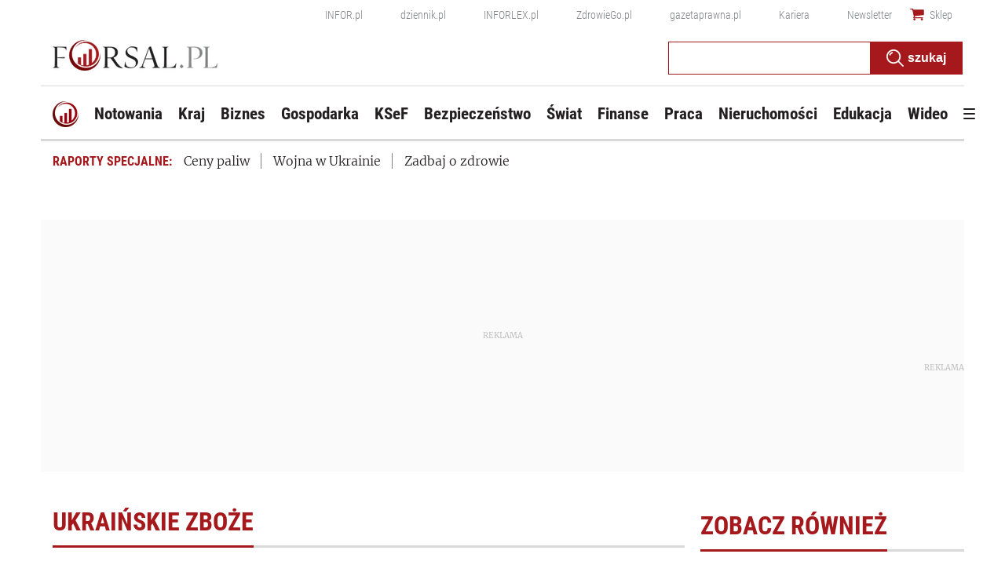

--- FILE ---
content_type: text/html; charset=utf-8
request_url: https://www.google.com/recaptcha/api2/aframe
body_size: 183
content:
<!DOCTYPE HTML><html><head><meta http-equiv="content-type" content="text/html; charset=UTF-8"></head><body><script nonce="fSK1Y3hOpfEjvKbvHEVVHA">/** Anti-fraud and anti-abuse applications only. See google.com/recaptcha */ try{var clients={'sodar':'https://pagead2.googlesyndication.com/pagead/sodar?'};window.addEventListener("message",function(a){try{if(a.source===window.parent){var b=JSON.parse(a.data);var c=clients[b['id']];if(c){var d=document.createElement('img');d.src=c+b['params']+'&rc='+(localStorage.getItem("rc::a")?sessionStorage.getItem("rc::b"):"");window.document.body.appendChild(d);sessionStorage.setItem("rc::e",parseInt(sessionStorage.getItem("rc::e")||0)+1);localStorage.setItem("rc::h",'1768211240827');}}}catch(b){}});window.parent.postMessage("_grecaptcha_ready", "*");}catch(b){}</script></body></html>

--- FILE ---
content_type: text/css
request_url: https://ocdn.eu/ucs/static/forsaltheme/b33e2961fd46e584af41541c868b73c6/build/css/infor_desktop.css
body_size: 48420
content:
@font-face{font-family:Roboto;font-style:normal;font-weight:300;font-display:swap;src:local('Roboto Light'),local('Roboto-Light'),url(https://ocdn.eu/workshopinforocdn/infor/fonts/RobotoLight-ext.woff2) format('woff2');unicode-range:U+0100-024F,U+0259,U+1E00-1EFF,U+2020,U+20A0-20AB,U+20AD-20CF,U+2113,U+2C60-2C7F,U+A720-A7FF}@font-face{font-family:Roboto;font-style:normal;font-weight:300;font-display:swap;src:local('Roboto Light'),local('Roboto-Light'),url(https://ocdn.eu/workshopinforocdn/infor/fonts/RobotoLight.woff2) format('woff2');unicode-range:U+0000-00FF,U+0131,U+0152-0153,U+02BB-02BC,U+02C6,U+02DA,U+02DC,U+2000-206F,U+2074,U+20AC,U+2122,U+2191,U+2193,U+2212,U+2215,U+FEFF,U+FFFD}@font-face{font-family:Roboto;font-style:normal;font-weight:400;font-display:swap;src:local('Roboto'),local('Roboto-Regular'),url(https://ocdn.eu/workshopinforocdn/infor/fonts/RobotoRegular-ext.woff2) format('woff2');unicode-range:U+0100-024F,U+0259,U+1E00-1EFF,U+2020,U+20A0-20AB,U+20AD-20CF,U+2113,U+2C60-2C7F,U+A720-A7FF}@font-face{font-family:Roboto;font-style:normal;font-weight:400;font-display:swap;src:local('Roboto'),local('Roboto-Regular'),url(https://ocdn.eu/workshopinforocdn/infor/fonts/RobotoRegular.woff2) format('woff2');unicode-range:U+0000-00FF,U+0131,U+0152-0153,U+02BB-02BC,U+02C6,U+02DA,U+02DC,U+2000-206F,U+2074,U+20AC,U+2122,U+2191,U+2193,U+2212,U+2215,U+FEFF,U+FFFD}@font-face{font-family:Roboto;font-style:normal;font-weight:700;font-display:swap;src:local('Roboto Bold'),local('Roboto-Bold'),url(https://ocdn.eu/workshopinforocdn/infor/fonts/RobotoBold-ext.woff2) format('woff2');unicode-range:U+0100-024F,U+0259,U+1E00-1EFF,U+2020,U+20A0-20AB,U+20AD-20CF,U+2113,U+2C60-2C7F,U+A720-A7FF}@font-face{font-family:Roboto;font-style:normal;font-weight:700;font-display:swap;src:local('Roboto Bold'),local('Roboto-Bold'),url(https://ocdn.eu/workshopinforocdn/infor/fonts/RobotoBold.woff2) format('woff2');unicode-range:U+0000-00FF,U+0131,U+0152-0153,U+02BB-02BC,U+02C6,U+02DA,U+02DC,U+2000-206F,U+2074,U+20AC,U+2122,U+2191,U+2193,U+2212,U+2215,U+FEFF,U+FFFD}@font-face{font-family:Roboto;font-style:normal;font-weight:900;font-display:swap;src:local('Roboto Black'),local('Roboto-Black'),url(https://ocdn.eu/workshopinforocdn/infor/fonts/RobotoBlack-ext.woff2) format('woff2');unicode-range:U+0100-024F,U+0259,U+1E00-1EFF,U+2020,U+20A0-20AB,U+20AD-20CF,U+2113,U+2C60-2C7F,U+A720-A7FF}@font-face{font-family:Roboto;font-style:normal;font-weight:900;font-display:swap;src:local('Roboto Black'),local('Roboto-Black'),url(https://ocdn.eu/workshopinforocdn/infor/fonts/RobotoBlack.woff2) format('woff2');unicode-range:U+0000-00FF,U+0131,U+0152-0153,U+02BB-02BC,U+02C6,U+02DA,U+02DC,U+2000-206F,U+2074,U+20AC,U+2122,U+2191,U+2193,U+2212,U+2215,U+FEFF,U+FFFD}@font-face{font-family:Merriweather;font-style:normal;font-display:swap;font-weight:300;src:local('Merriweather Light'),local('Merriweather-Light'),url(https://ocdn.eu/forsal/infor/fonts/merriweather-v21-latin-ext_latin-300.woff2) format('woff2')}@font-face{font-family:Merriweather;font-style:normal;font-display:swap;font-weight:400;src:local('Merriweather Regular'),local('Merriweather-Regular'),url(https://ocdn.eu/forsal/infor/fonts/merriweather-v21-latin-ext_latin-regular.woff2) format('woff2')}@font-face{font-family:Merriweather;font-style:italic;font-display:swap;font-weight:300;src:local('Merriweather Light Italic'),local('Merriweather-LightItalic'),url(https://ocdn.eu/forsal/infor/fonts/merriweather-v21-latin-ext_latin-300italic.woff2) format('woff2')}@font-face{font-family:Merriweather;font-style:italic;font-display:swap;font-weight:400;src:local('Merriweather Italic'),local('Merriweather-Italic'),url(https://ocdn.eu/forsal/infor/fonts/merriweather-v21-latin-ext_latin-italic.woff2) format('woff2')}@font-face{font-family:Merriweather;font-style:normal;font-display:swap;font-weight:700;src:local('Merriweather Bold'),local('Merriweather-Bold'),url(https://ocdn.eu/forsal/infor/fonts/merriweather-v21-latin-ext_latin-700.woff2) format('woff2')}@font-face{font-family:Merriweather;font-style:normal;font-display:swap;font-weight:900;src:local('Merriweather Black'),local('Merriweather-Black'),url(https://ocdn.eu/forsal/infor/fonts/merriweather-v21-latin-ext_latin-900.woff2) format('woff2')}@font-face{font-family:Merriweather;font-style:italic;font-display:swap;font-weight:900;src:local('Merriweather Black Italic'),local('Merriweather-BlackItalic'),url(https://ocdn.eu/forsal/infor/fonts/merriweather-v21-latin-ext_latin-900italic.woff2) format('woff2')}@font-face{font-family:Merriweather;font-style:italic;font-display:swap;font-weight:700;src:local('Merriweather Bold Italic'),local('Merriweather-BoldItalic'),url(https://ocdn.eu/forsal/infor/fonts/merriweather-v21-latin-ext_latin-700italic.woff2) format('woff2')}@font-face{font-family:'Roboto Condensed';font-style:normal;font-display:swap;font-weight:300;src:local('Roboto Condensed Light'),local('RobotoCondensed-Light'),url(https://ocdn.eu/forsal/infor/fonts/RobotoCondensed-Light.ttf) format('truetype'),url(https://ocdn.eu/forsal/infor/fonts/roboto-condensed-v18-latin-300.woff2) format('woff2')}@font-face{font-family:'Roboto Condensed';font-style:normal;font-display:swap;font-weight:400;src:local('Roboto Condensed'),local('RobotoCondensed-Regular'),url(https://ocdn.eu/forsal/infor/fonts/RobotoCondensed-Regular.ttf) format('truetype'),url(https://ocdn.eu/forsal/infor/fonts/roboto-condensed-v18-latin-regular.woff2) format('woff2')}@font-face{font-family:'Roboto Condensed';font-style:normal;font-display:swap;font-weight:700;src:local('Roboto Condensed Bold'),local('RobotoCondensed-Bold'),url(https://ocdn.eu/forsal/infor/fonts/RobotoCondensed-Bold.ttf) format('truetype'),url(https://ocdn.eu/forsal/infor/fonts/roboto-condensed-v18-latin-700.woff2) format('woff2')}*{box-sizing:border-box;margin:0;padding:0;text-decoration:none;border:0 none;list-style-type:none}html{scroll-behavior:smooth}body{font-family:Merriweather,sans-serif;background-position:center 20px;color:#231f20}@-moz-document url-prefix(){body{overflow-x:hidden}}@media not all and (min-resolution:0.001dpcm){body{overflow-x:hidden}}a{color:#231f20}a:hover{color:#231f20}#doc{position:relative;margin:0 auto 0;text-align:left;width:100%;max-width:1176px;background:0 0;min-height:calc(100vh - 76px)}.pageWrapper{max-width:1176px;width:100%;margin:0 auto}.contentStreamWrapper .pageWrapper{padding:0!important}.pageContent{padding:13px;box-sizing:border-box;clear:both}.pageContent .articleDetail,.pageContent .stream{padding-top:15px;width:100%;max-width:820px}.pageContent .extraList{width:100%;max-width:336px}.pageContent .stream{padding-top:0}.pageContent .stream h2{position:relative;display:block;width:100%;padding-bottom:14px;margin-bottom:30px}.pageContent .stream h2::after{position:absolute;left:0;bottom:0;content:"";width:100%;height:3px;background-color:#d9d9da}.pageContent .stream h2 span{position:relative;display:inline;padding-bottom:inherit;font-family:'Roboto Condensed',sans-serif;font-size:32px;font-weight:700;color:#a5181c;text-transform:uppercase}.pageContent .stream h2 span:after{position:absolute;left:0;bottom:0;content:"";width:100%;height:3px;background-color:#a5181c;z-index:2}.hide{display:none}.detailSection .pageContent{background-color:#fff}@media only screen and (min-width:1200px){.detailSection .pageContent{width:1176px}}@media screen and (max-width:1200px){.pageContent .articleDetail,.pageContent .stream{max-width:614px}}@media screen and (max-width:991px){.pageContent .articleDetail,.pageContent .stream{max-width:594px}}.moreDetail .detailSection .pageContent{display:-ms-flexbox;display:flex;-ms-flex-pack:justify;justify-content:space-between}.mainpage .topContent .detailSection .pageWrapper .extraList{max-width:none}.datesBox{float:right}.datesBox .dateModified,.datesBox .datePublished{position:relative;font-size:14px;margin:0 0 9px 0;color:#909090;text-align:right}.datePublished{padding:0 0 0 22px;margin:12px 0 9px 0}.datePublished .clock{position:absolute;top:50%;transform:translateY(-50%);left:-5px;width:28px;height:28px}@media screen and (max-width:768px){.datePublished{font-size:11px;float:none;margin:8px 0 0 0}}.blueButton{display:inline-block;min-width:109px;color:#fff;font-size:14px;font-weight:700;padding:4px 9px 5px;background:#0086cd;text-transform:lowercase}.blueButton:active,.blueButton:hover{color:#fff;cursor:pointer}.loaderBlock{display:block;width:100%;min-height:150px;position:relative;margin:0 auto}.loaderBlock .mini-tabs{display:block;margin:0 auto}.loaderBlock.ecommerceDesktopLoader{min-height:260px;clear:both}.loaderBlock.ecommerceMobileLoader{min-height:500px;clear:both}.widgetLoader{display:inline-block;position:absolute;width:80px;height:80px;transform:translate(-50%,-50%);top:50%;left:50%}.widgetLoader div{position:absolute;width:6px;height:6px;background:#a5181c;border-radius:50%;animation:widgetLoader 1.2s linear infinite}.widgetLoader div:nth-child(1){animation-delay:0s;top:37px;left:66px}.widgetLoader div:nth-child(2){animation-delay:-.1s;top:22px;left:62px}.widgetLoader div:nth-child(3){animation-delay:-.2s;top:11px;left:52px}.widgetLoader div:nth-child(4){animation-delay:-.3s;top:7px;left:37px}.widgetLoader div:nth-child(5){animation-delay:-.4s;top:11px;left:22px}.widgetLoader div:nth-child(6){animation-delay:-.5s;top:22px;left:11px}.widgetLoader div:nth-child(7){animation-delay:-.6s;top:37px;left:7px}.widgetLoader div:nth-child(8){animation-delay:-.7s;top:52px;left:11px}.widgetLoader div:nth-child(9){animation-delay:-.8s;top:62px;left:22px}.widgetLoader div:nth-child(10){animation-delay:-.9s;top:66px;left:37px}.widgetLoader div:nth-child(11){animation-delay:-1s;top:62px;left:52px}.widgetLoader div:nth-child(12){animation-delay:-1.1s;top:52px;left:62px}@keyframes widgetLoader{0%,100%,20%,80%{transform:scale(1)}50%{transform:scale(1.5)}}.listItemHoverBg{content:'';position:absolute;top:0;left:0;bottom:0;width:100%;background-color:rgba(26,135,194,.15);z-index:1;opacity:0;transition:all .3s ease}.topContent>.pageContent{display:-ms-flexbox;display:flex;-ms-flex-pack:justify;justify-content:space-between}.topContent>.pageContent .stream{-ms-flex-preferred-size:68.76%;flex-basis:68.76%}.topContent>.pageContent .extraList{-ms-flex-preferred-size:29.32%;flex-basis:29.32%;margin-left:20px}.topContent>.pageContent .extraList .title .articleTitleTypeIcon{position:relative;top:3px}.extraList{position:relative;padding-bottom:20px}.extraList .widget .imageWrapper .additionalFlags{display:none}@media only screen and (min-width:768px) and (max-width:1024px){.extraList .widget.widgetFeed{background:0 0}}.detailSection .extraList{padding-bottom:0}.pageContent .extraList,.pageContent .stream{margin-top:15px}.content-type-story .pageContent .extraList,.content-type-story .pageContent .stream{margin-top:0;padding-right:15px}.topContent .pageContent,.topContent .pageWrapper{display:-ms-flexbox;display:flex;-ms-flex-pack:justify;justify-content:space-between;background-color:#fff}.topContent .pageContent .stream,.topContent .pageWrapper .stream{-ms-flex-preferred-size:60.936%;flex-basis:60.936%;width:auto;padding-left:15px}.topContent .pageContent .stream .widget .listItem .imageWrapper,.topContent .pageWrapper .stream .widget .listItem .imageWrapper{position:relative;padding-top:56.66%;overflow:hidden}.topContent .pageContent .stream .widget .listItem .imageWrapper .itemImage,.topContent .pageWrapper .stream .widget .listItem .imageWrapper .itemImage{position:absolute;top:50%;left:50%;min-width:100%;transform:translate(-50%,-50%)}.topContent .pageContent .stream .title .articleTitleTypeIcon,.topContent .pageWrapper .stream .title .articleTitleTypeIcon{display:none}.topContent .pageContent .extraList,.topContent .pageWrapper .extraList{-ms-flex-preferred-size:37.32%;flex-basis:37.32%;width:auto;padding-right:15px}.topContent .detailSection .pageWrapper{background-color:#fff}.widget{margin-bottom:19px;position:relative}.widget .header{border:none}.widget .header>div{display:-ms-flexbox;display:flex;-ms-flex-align:end;align-items:flex-end}.widget .header>div .sectionTitle{font-size:28px;color:#16222f;display:block;position:relative;padding-left:16px;font-weight:800;text-transform:uppercase}.widget .header>div .sectionTitle:before{content:'';display:block;position:absolute;left:0;top:4px;width:4px;height:26px;background:#a5181c}.widget .header>div .partnerText{font-size:21px;font-weight:500;color:#bfbfbf;line-height:23px;display:inline-block;margin:0 9px 3px 15px}.widget .header>div .partnerText:empty{margin:0 5px 0 0}.widget .header>div .partnerImage{display:-ms-flexbox;display:flex;max-width:90px;margin-bottom:2px}.widget .header>div .partnerImage img{max-width:100%;max-height:25px}.widget .grid_wrapper{display:-ms-grid;display:grid;grid-gap:17px;overflow:hidden}.widget .grid_wrapper .listItem{display:block;overflow:hidden;position:relative}.widget .grid_wrapper .listItem>a{display:block}.widget .grid_wrapper .listItem>a .itemTitle{position:absolute;z-index:2;width:100%;bottom:0;left:0;color:#16222f;padding:0 12px 10px;background:linear-gradient(to bottom,rgba(0,0,0,0) 0,rgba(0,0,0,.01) 1%,rgba(0,0,0,.4) 61%,rgba(0,0,0,.4) 100%)}.widget>header{display:none}.widget>header span{font-size:18px;font-weight:700;color:#003f65}.widget .listItem a .itemTitle{overflow:hidden;display:block}.widget .listItem a .itemTitle .artAuthor{display:none}.widget .listItem a .imageWrapper{position:relative}.widget .listItem a .imageWrapper .artAuthor{display:block;position:absolute;color:#fff;z-index:10;bottom:13px;left:10px;font-style:italic;font-size:12px;font-weight:300}.widget .listItem a .imageWrapper .artAuthor:before{opacity:0}.widget .listItem a .imageWrapper:before{content:'';position:absolute;top:0;left:0;bottom:0;width:100%;background-color:rgba(26,135,194,.15);z-index:1;opacity:0;transition:all .3s ease}.widget .listItem a:hover .imageWrapper:before{opacity:1;transition:all .3s ease}.widget .listItem a:hover .itemTitle{text-decoration:none}.widget .listItem a:hover .title{display:inline;color:#000;border-bottom:2px solid #a5181c;text-decoration:none}.widget .listItem a:hover .artAuthor:before{content:'';width:100%;height:100%;opacity:.35;background:linear-gradient(to right,rgba(26,135,194,.01) 0,#1a87c2 50%,rgba(26,135,194,0) 100%);position:absolute;top:50%;left:50%;z-index:-1;padding:2px 5px;transform:translate(-50%,-50%);transition:all .3s ease}.widget .imageWrapper .prefixLabel{display:none}.widget .additionalFlags .flag,.widget .additionalFlags .sourceImage{display:inline-block;vertical-align:middle;right:0;margin-top:12px;background:rgba(238,238,238,.9);padding:2px 6px;min-width:0;min-height:0;position:absolute;font-family:Roboto,sans-serif;font-size:14px;font-weight:900;text-transform:uppercase;white-space:nowrap}.widget .titleBox{padding-top:0;margin-bottom:17px}.widget .titleBox>div.sectionTitle,.widget .titleBox>h1{display:block;width:100%;text-transform:uppercase;position:relative;font-family:'Roboto Condensed',sans-serif;font-size:32px;font-weight:700;color:#a5181c;padding-bottom:14px;margin-bottom:14px}.widget .titleBox>div.sectionTitle::after,.widget .titleBox>h1::after{position:absolute;left:0;bottom:0;content:"";width:100%;height:3px;background-color:#d9d9da}.widget .titleBox>div.sectionTitle a,.widget .titleBox>h1 a{position:relative;padding-bottom:inherit;color:#a5181c}.widget .titleBox>div.sectionTitle a:after,.widget .titleBox>h1 a:after{position:absolute;left:0;bottom:0;content:"";width:100%;height:3px;background-color:#a5181c;z-index:2}.widget.widgetFeed{margin-bottom:14px}.widget.widgetFeed:last-of-type{margin-top:20px}.widget.widgetFeed .widgetContent .partners{display:-ms-flexbox;display:flex;-ms-flex-wrap:wrap;flex-wrap:wrap;padding-top:10px;position:relative}.widget.widgetFeed .widgetContent .partners::before{content:'';position:absolute;top:0;left:0;width:100%;height:1px;background-color:#d9d9da}.widget.widgetFeed .widgetContent .partners span.title{display:block;width:100%;font-size:14px;color:#818181;margin-bottom:10px}.widget.widgetFeed .widgetContent .partners a.partnerImage{-ms-flex:0 50%;flex:0 50%;margin-bottom:10px}.widget .widgetContent .topicList{margin-top:13px}.widget .widgetContent .topicList li{padding:10px 0;border:none;position:relative;margin:0}.widget .widgetContent .topicList li:first-of-type{padding-top:0}.widget .widgetContent .topicList li:not(:first-of-type) a .popularNewsTitle span:not(.prefixLabel){font-weight:300}.widget .widgetContent .topicList li:not(:first-of-type) a .popularNewsTitle span svg{opacity:.4}.widget .widgetContent .topicList li:not(:first-of-type):before{content:'';position:absolute;top:0;left:0;width:100%;height:1px;background-color:#d9d9da}.widget .widgetContent .topicList li:not(:first-of-type):hover{background:#fff;background:linear-gradient(to right,#fff 0,#f1f0f0 38%,#f1f0f0 61%,#fff 100%)}.widget .widgetContent .topicList li a{margin:0;padding:0;display:-ms-flexbox;display:flex;height:auto;-ms-flex-align:start;align-items:start}.widget .widgetContent .topicList li a:visited .popularNewsTitle .prefixLabel,.widget .widgetContent .topicList li a:visited .popularNewsTitle>span{color:#818181}.widget .widgetContent .topicList li a:visited .popularNewsTitle span svg{opacity:.4}.widget .widgetContent .topicList li a .imageWrapper{max-width:140px;height:auto;position:relative;overflow:hidden;width:100%;margin-right:12px}.widget .widgetContent .topicList li a .imageWrapper:before{content:'';position:absolute;top:0;left:0;bottom:0;width:100%;background-color:rgba(26,135,194,.15);z-index:1;opacity:0;transition:all .3s ease}.widget .widgetContent .topicList li a .imageWrapper img{display:block;width:100%;margin:0;object-fit:contain}.widget .widgetContent .topicList li a:hover .imageWrapper:before{opacity:1;transition:all .3s ease}.widget .widgetContent .topicList li a .popularNewsTitle{display:inline-block;width:100%;font-size:14px;line-height:18px;vertical-align:top;font-weight:500;color:#000}.widget .widgetContent .topicList li a .popularNewsTitle span{font-weight:300;font-size:16px}.widget .widgetContent .topicList li a .popularNewsTitle span.prefixLabel{font-weight:800;color:#c00;font-family:'Roboto Condensed',sans-serif}.widget .widgetContent .topicList li a .popularNewsTitle span .suffixLabel{font-size:10px;text-transform:uppercase;color:#878585;white-space:nowrap}.widget .widgetContent .topicList li a .popularNewsTitle span svg{opacity:.4}.widget .widgetContent .topicList li a .popularNewsTitle span.articleTitleTypeIcon{position:relative;top:2px;padding-left:2px}.widget .widgetContent .topicList li a .popularNewsTitle span.prefixLabelIn{position:relative;bottom:auto;right:auto;display:block;margin-top:3px}.widget .widgetContent .topicList.firstWithImage li:not(:first-of-type) a .imageWrapper{display:none}.widget.module_news .widgetContent .topicList li a .popularNewsTitle span{font-weight:300}.widget.video .videoBox{display:block;min-height:80px;position:relative}.widget.video h3{font-family:'Roboto Condensed',sans-serif;font-weight:700;font-size:26px;color:#231f20;line-height:29px;margin:7px 0}.widget.video .liveVideoOverlay{position:relative;padding-bottom:56.6%}.widget.video .liveVideoOverlay iframe,.widget.video .liveVideoOverlay img{position:absolute;top:0;left:0;right:0;bottom:0;width:100%;height:100%}.widget.podcast h3{font-family:'Roboto Condensed',sans-serif;font-weight:700;font-size:26px;color:#231f20;line-height:29px;margin:7px 0}.widget.youtube h3{font-family:'Roboto Condensed',sans-serif;font-weight:700;font-size:26px;color:#231f20;line-height:29px;margin:7px 0}.widget.podcastFullWidth{padding:0 15px}.fullWidth .widget{display:-ms-flexbox;display:flex;-ms-flex-wrap:wrap;flex-wrap:wrap;-ms-flex-pack:justify;justify-content:space-between;-ms-flex-align:start;align-items:flex-start}.fullWidth .widget .header{-ms-flex-preferred-size:100%;flex-basis:100%;display:-ms-flexbox;display:flex;-ms-flex-pack:justify;justify-content:space-between;-ms-flex-align:center;align-items:center}.fullWidth .widget .header .links a{font-size:21px;font-weight:500;display:inline-block;margin:0 12px}.fullWidth .widget .header .links a:last-of-type{margin-right:0}.fullWidth .widget .leftColumn .imageWrapper .flag,.fullWidth .widget .leftColumn .imageWrapper .sourceImage{display:inline-block;vertical-align:middle;right:0;margin-top:5px;background:rgba(226,230,239,.5);padding:7px 14px;max-height:35px;max-width:180px;min-width:0;min-height:0;position:absolute;font-family:Roboto,sans-serif;font-size:12px;text-transform:uppercase;white-space:nowrap}.fullWidth .widget .leftColumn .itemTitle{overflow:hidden;position:relative;line-height:1.2em}.fullWidth .widget .leftColumn .articleTitleTypeIcon{display:none}.fullWidth .widget .rightColumn{-ms-flex-preferred-size:29.32%;flex-basis:29.32%;position:relative;width:auto}.fullWidth .widget .rightColumn .imageWrapper:after{opacity:0}.fullWidth .widget .rightColumn .imageWrapper .additionalFlags{display:none}.fullWidth .widget .rightColumn .listItem{width:100%;padding:10px 0;border:none;position:relative;margin:0}.fullWidth .widget .rightColumn .listItem a{display:-ms-flexbox;display:flex;-ms-flex-align:start;align-items:flex-start}.fullWidth .widget .rightColumn .listItem a .imageWrapper{max-width:120px;width:100%;height:68px;overflow:hidden;margin-right:10px}.fullWidth .widget .rightColumn .listItem a .imageWrapper .additionalFlags{display:none}.fullWidth .widget .rightColumn .listItem a .itemTitle{width:100%}.fullWidth .widget .rightColumn .listItem a .itemTitle .title{margin-right:8px}.fullWidth .widget .rightColumn .listItem a .itemTitle .articleTitleTypeIcon{position:relative;top:2px;padding-left:2px;display:inline-block;vertical-align:middle}.fullWidth .widget .rightColumn .listItem a .itemTitle .articleTitleTypeIcon svg{opacity:.4}.fullWidth .widget .rightColumn .listItem a .itemTitle .flag{font-size:10px;text-transform:uppercase;color:#878585;white-space:nowrap}.fullWidth .widget .rightColumn .listItem:first-of-type{padding:0 0 10px}.fullWidth .widget .rightColumn .listItem:hover{background:#fff;background:linear-gradient(to right,#fff 0,#f1f0f0 38%,#f1f0f0 61%,#fff 100%)}.fullWidth .widget .rightColumn .listItem:hover .title{border:none}.fullWidth .widget .rightColumn .listItem a .itemTitle{font-size:16px;overflow:hidden;position:relative;line-height:1.2em}.fullWidth .widget .rightColumn .listItem:nth-of-type(n+2):before{content:'';position:absolute;top:0;left:0;width:100%;height:1px;background-color:#d9d9da}.fullWidth .widget .rightColumn .listItem:nth-of-type(n+2) a .itemTitle{-ms-flex-preferred-size:100%;flex-basis:100%}.fullWidth .widget .rightColumn .listItem.noImage .itemTitle{font-weight:400}.fullWidth .widget.noAd .leftColumn{-ms-flex-preferred-size:68.936%;flex-basis:68.936%;display:-ms-flexbox;display:flex;-ms-flex-pack:justify;justify-content:space-between;-ms-flex-wrap:wrap;flex-wrap:wrap}.fullWidth .widget.noAd .leftColumn .listItem{-ms-flex-preferred-size:49%;flex-basis:49%}.fullWidth .widget.noAd .leftColumn .listItem a{display:block}.fullWidth .widget.noAd .leftColumn .listItem a .imageWrapper{max-height:217px;overflow:hidden}.fullWidth .widget.noAd .leftColumn .listItem a .imageWrapper .itemImage{display:block;width:100%}.fullWidth .widget.noAd .leftColumn .listItem a .itemTitle{display:block;margin-bottom:14px;padding-bottom:4px;margin-top:6px}.fullWidth .widget.noAd .leftColumn .listItem:nth-of-type(n+3){-ms-flex-preferred-size:32%;flex-basis:32%}.fullWidth .widget.noAd .leftColumn .listItem:nth-of-type(n+3) a .imageWrapper{max-height:142px;overflow:hidden}.fullWidth .widget.withAd .leftColumn{-ms-flex-preferred-size:68.936%;flex-basis:68.936%}.fullWidth .widget.withAd .leftColumn .listItem a{display:block}.fullWidth .widget.withAd .leftColumn .listItem a .imageWrapper{overflow:hidden}.fullWidth .widget.withAd .leftColumn .listItem a .imageWrapper .itemImage{display:block;width:100%}.fullWidth .widget.withAd .leftColumn .listItem a .itemTitle{display:block}.fullWidth .widget.withAd .leftColumn .listItem:first-of-type{float:left;width:70%}.fullWidth .widget.withAd .leftColumn .listItem:first-of-type a .imageWrapper{max-height:293px;overflow:hidden}.fullWidth .widget.withAd .leftColumn .listItem:first-of-type a .itemTitle{margin-top:6px;line-height:34px;font-size:28px;padding-bottom:4px}.fullWidth .widget.withAd .leftColumn .listItem:nth-of-type(n+2){float:right;width:28%}.fullWidth .widget.withAd .leftColumn .listItem:nth-of-type(n+2) a .imageWrapper{max-height:142px;overflow:hidden}.fullWidth .widget.withAd .leftColumn .listItem:nth-of-type(n+2) a .itemTitle{padding-bottom:4px;margin-bottom:9px;margin-top:5px;line-height:23px}.fullWidth .widget.withAd .leftColumn .listItem:nth-of-type(3):after{content:'';display:block;clear:both;width:100%}.fullWidth .widget.withAd .leftColumn .listItem:nth-of-type(4){clear:both;float:left;width:49%}.fullWidth .widget.withAd .leftColumn .listItem:nth-of-type(4):before{content:'';display:block;clear:both}.fullWidth .widget.withAd .leftColumn .listItem:nth-of-type(4) a .imageWrapper{max-height:217px;overflow:hidden}.fullWidth .widget.withAd .leftColumn .listItem:nth-of-type(5){float:right;width:49%}.fullWidth .widget.withAd .leftColumn .listItem:nth-of-type(5):before{content:'';display:block;clear:both}.fullWidth .widget.withAd .leftColumn .listItem:nth-of-type(5) a .imageWrapper{max-height:217px;overflow:hidden}.fullWidth .widget.widgetFeed .widgetContent{width:100%;padding:20px 15px;position:relative}.fullWidth .widget.widgetFeed .widgetContent:before{content:'';position:absolute;background:#f1f0f0;top:0;bottom:0;left:50%;transform:translate(-50%,0);width:100%;z-index:0}@media only screen and (min-width:768px) and (max-width:1024px){.fullWidth .widget.widgetFeed .widgetContent:before{display:none}}.fullWidth .widget.widgetFeed .widgetContent .titleBox{display:-ms-flexbox;display:flex;-ms-flex-align:end;align-items:flex-end}.fullWidth .widget.widgetFeed .widgetContent .titleBox div.sectionTitle,.fullWidth .widget.widgetFeed .widgetContent .titleBox h1{color:#16222f}.fullWidth .widget.widgetFeed .widgetContent .titleBox span.sufix{color:#bfbfbf;font-size:14px;display:inline-block;text-transform:none;margin-left:15px;font-weight:400;z-index:1}.fullWidth .widget.widgetFeed .widgetContent .topicList{display:-ms-flexbox;display:flex;-ms-flex-pack:justify;justify-content:space-between}.fullWidth .widget.widgetFeed .widgetContent .topicList li{-ms-flex-preferred-size:24%;flex-basis:24%;display:block;padding:0}.fullWidth .widget.widgetFeed .widgetContent .topicList li:hover{background:0 0}.fullWidth .widget.widgetFeed .widgetContent .topicList li:before{content:none}.fullWidth .widget.widgetFeed .widgetContent .topicList a{display:block;margin-right:10px}.fullWidth .widget.widgetFeed .widgetContent .topicList .imageWrapper{position:relative;overflow:hidden;margin-right:0;max-width:initial;height:auto}.fullWidth .widget.widgetFeed .widgetContent .topicList .popularNewsTitle{padding:10px 0 0}.fullWidth .widget.widgetFeed .widgetContent .topicList .popularNewsTitle span{font-size:18px;font-weight:400}.fullWidth .widget.widgetFeed .widgetContent .topicList .popularNewsTitle span svg{opacity:.4}.prefixLabel{text-transform:uppercase;font-weight:800}.prefixLabel.komentarze,.prefixLabel.opinia,.prefixLabel.tylko-u-nas{color:#a5181c}.prefixLabel.na-zywo,.prefixLabel.pilne{color:#c00}@media (max-width:640px){.widget{padding:0 20px}.widget .listItem{width:100%}}@media only screen and (max-width:1200px){.topContent .pageContent .stream{width:calc(100% - 336px - 20px);max-width:100%;-ms-flex-preferred-size:auto;flex-basis:auto}.topContent .pageContent .extraList{width:336px;-ms-flex-preferred-size:auto;flex-basis:auto}.topContent .pageContent .extraList .videoPlayer{padding:0 0 15px 0}.topContent .pageContent .extraList .videoPlayer .header h1{font-size:30px}}.floatingSpecBox{position:relative;width:auto;height:auto}@media only screen and (min-width:768px) and (max-width:1366px){.fullWidth .widget .leftColumn{position:relative;float:left;width:calc(100% - 336px - 20px)}.fullWidth .widget .rightColumn{position:relative;float:right;width:336px}.fullWidth .widget.noAd .leftColumn,.fullWidth .widget.noAd .rightColumn,.fullWidth .widget.withAd .leftColumn,.fullWidth .widget.withAd .rightColumn{-ms-flex-preferred-size:auto;flex-basis:auto}}.prefixLabelIn{font-size:12px!important;font-weight:400!important}.detailSection .widget.widgetFeed .titleBox{position:relative;display:block;width:100%;padding-bottom:14px;margin-bottom:30px}.detailSection .widget.widgetFeed .titleBox::after{position:absolute;left:0;bottom:0;content:"";width:100%;height:3px;background-color:#d9d9da}.detailSection .widget.widgetFeed .titleBox div.sectionTitle,.detailSection .widget.widgetFeed .titleBox h1{position:relative;display:inline;padding-bottom:inherit;font-family:'Roboto Condensed',sans-serif;font-size:32px;font-weight:700;color:#a5181c;text-transform:uppercase}.detailSection .widget.widgetFeed .titleBox div.sectionTitle:after,.detailSection .widget.widgetFeed .titleBox h1:after{position:absolute;left:0;bottom:0;content:"";width:100%;height:3px;background-color:#a5181c;z-index:2}.stream{position:relative;overflow:hidden;padding-top:25px}.stream .pgMenuBlock{float:left;width:100%;margin:40px 0}.stream .pgMenuBlock a{color:#005081;margin:18px 0;display:block;font-size:18px;text-align:center;outline:0;font-weight:700;text-transform:uppercase}.stream .pgMenuBlock .prevPage{float:left}.stream .pgMenuBlock .prevPage::before{content:"\00AB";padding-right:5px;margin-top:-2px;float:left}.stream .pgMenuBlock .nextPage{float:right}.stream .pgMenuBlock .nextPage::after{content:"\00BB";padding-left:5px;margin-top:-2px;float:right}.editorsTitle h1,.listTitle h1{width:620px;margin:0 0 35px;font-size:41px;font-weight:400;color:#3e3e3e;line-height:41px;text-transform:uppercase}.boxArticleList{display:-ms-flexbox;display:flex;-ms-flex-wrap:wrap;flex-wrap:wrap;-ms-flex-direction:row;flex-direction:row;-ms-flex-pack:justify;justify-content:space-between;width:100%;margin-top:30px}.boxArticleList .widgetContent{width:100%}.boxArticleList .listItem{position:relative;display:block;float:left;width:100%;margin-bottom:15px;padding-bottom:15px}.boxArticleList .listItem::after{content:'';position:absolute;bottom:0;left:0;width:100%;height:1px;background-color:#d9d9da}.boxArticleList .listItem .comentatorExtendedResults{clear:both}.boxArticleList .listItem .comentatorExtendedResults>a::after{content:'';clear:both;display:block}.boxArticleList .listItem .comentatorExtendedResults>a.onlyLiveSign{padding-bottom:15px}.boxArticleList .listItem .comentatorExtendedResults>a>div.clubs,.boxArticleList .listItem .comentatorExtendedResults>a>div.liveblogInfo,.boxArticleList .listItem .comentatorExtendedResults>a>div.matchProgress{display:block;float:left}.boxArticleList .listItem .comentatorExtendedResults>a>div.clubs:after,.boxArticleList .listItem .comentatorExtendedResults>a>div.clubs:before,.boxArticleList .listItem .comentatorExtendedResults>a>div.liveblogInfo:after,.boxArticleList .listItem .comentatorExtendedResults>a>div.liveblogInfo:before,.boxArticleList .listItem .comentatorExtendedResults>a>div.matchProgress:after,.boxArticleList .listItem .comentatorExtendedResults>a>div.matchProgress:before{content:'';clear:both;display:block}.boxArticleList .listItem .comentatorExtendedResults.widget{margin-bottom:0}.boxArticleList .listItem .itemImage{margin-top:0}.boxArticleList .listItem .lb_Tennis .clubs{width:50%}.boxArticleList .listItem .lb_Tennis .clubs .logo{border-radius:50%;width:calc(25% - 10px)}.boxArticleList .listItem .lb_Tennis .clubs#firstClub .logo{margin:10px 0 10px 10px}.boxArticleList .listItem .lb_Tennis .clubs#secondClub .logo{margin:10px 10px 10px 0}.boxArticleList .listItem .lb_Tennis .matchProgress{display:none}.boxArticleList .listItem .lb_Basketball .matchProgress .scores,.boxArticleList .listItem .lb_Handball .matchProgress .scores,.boxArticleList .listItem .lb_Speedway .matchProgress .scores{font-size:55px}.boxArticleList .listItem .clubs{width:40%;font-size:0;padding:5px 0}.boxArticleList .listItem .clubs#secondClub{float:right;text-align:right}.boxArticleList .listItem .clubs>*{display:inline-block;vertical-align:middle}.boxArticleList .listItem .clubs .logo{width:30%;height:auto;max-height:100%}.boxArticleList .listItem .clubs .teamName{text-align:center;font-size:25px;width:70%}.boxArticleList .listItem .matchProgress{width:20%;padding:5px 0}.boxArticleList .listItem .matchProgress .scores{text-align:center;font-size:78px;font-weight:700;line-height:100px}.boxArticleList .listItem .matchProgress .scores em{font-style:normal}.boxArticleList .listItem .liveblogInfo{width:20%;text-align:center;transform:translate(0,50%);position:relative}.boxArticleList .listItem .liveblogInfo em{font-style:normal}.boxArticleList .listItem .islivesign{text-align:center;text-transform:uppercase;color:#000;background:#ffd200;font-size:15px;font-weight:600;padding:5px 0}.boxArticleList .listItem #secondClub .logo.first{display:none}.boxArticleList .listItem a{display:block;clear:both}.boxArticleList .listItem .itemTitle{color:#202427;font-size:30px;margin:21px 0 14px;display:inline;font-weight:700;letter-spacing:-1px}.boxArticleList .listItem .datePublished{display:-ms-flexbox;display:flex;-ms-flex-pack:left;justify-content:left;-ms-flex-align:center;align-items:center}.boxArticleList .listItem .datePublished .clock{position:relative;top:0;transform:none;left:0;width:28px;height:28px}.boxArticleList .listItem .itemLead{margin-top:16px;font-size:18px;font-weight:700;line-height:1.625;display:block;width:100%}.boxArticleList .listItem .breadcrumbs{font-size:14px;padding:0 0 9px;clear:both;float:left;font-weight:500}.boxArticleList .listItem .breadcrumbs span{padding:0;margin:0;text-transform:capitalize}.boxArticleList .listItem .breadcrumbs span a{display:inline;color:#000}.boxArticleList .listItem .breadcrumbs span a::after{content:" \203a ";display:inline;margin-left:2px}.boxArticleList .listItem .breadcrumbs span:last-child a::after{content:""}.boxArticleList .listItem .imageWrapper{position:relative;margin-bottom:5px}.boxArticleList .listItem .itemImage{width:100%;display:block;height:294px;margin-top:32px}.boxArticleList .listItem .flag{position:absolute;top:0;right:0;left:auto;bottom:auto;z-index:1;text-transform:uppercase;color:#000;font-size:11px;font-weight:700;padding:7px 10px;background:#ffd40e}.boxArticleList .listItem .mediaType{background:url(../../images/media-type-icons.png) no-repeat;width:47px;height:47px;position:absolute;bottom:15px;right:30px;z-index:2;text-indent:-9999px}.boxArticleList .listItem .mediaGallery{background-position:0 0}.boxArticleList .listItem .itemMedia{fill:#fff;position:absolute;bottom:20px;right:20px;width:60px;height:60px}.boxArticleList .listItem .mediaVideo{background-position:0 -64px}.boxArticleList .listItem .relatedMaterials_1 .itemTitle{font-size:23px;line-height:28px}.boxArticleList .listItem .relatedMaterials_1 .itemLead{width:620px;font-size:14px}.boxArticleList .listItem .relatedMaterials_2 .itemTitle{font-size:23px;line-height:28px;height:87px;margin-bottom:0}.boxArticleList .listItem .relatedMaterials_2 .itemLead{width:195px;font-size:14px}.boxArticleList .listItem a{display:-ms-flexbox;display:flex;-ms-flex-wrap:wrap;flex-wrap:wrap;-ms-flex-flow:row;flex-flow:row;-ms-flex-pack:justify;justify-content:space-between}.boxArticleList .listItem a .imageWrapper{-ms-flex-preferred-size:40%;flex-basis:40%;margin-right:20px;position:relative;padding-top:22%!important;margin-bottom:0;width:100%;height:0}.boxArticleList .listItem a .imageWrapper .itemImage{position:absolute;height:100%;width:100%;top:0;left:0;object-fit:cover;display:block;margin-top:0}.boxArticleList .listItem a .imageWrapper .additionalFlags{position:absolute;top:0;right:0;bottom:0;left:0;display:block;height:100%;width:100%;z-index:10}.boxArticleList .listItem a .imageWrapper .additionalFlags .articleTypeIcon{position:absolute;bottom:8px;right:9px;display:-ms-flexbox;display:flex;-ms-flex-pack:center;justify-content:center;-ms-flex-line-pack:center;align-content:center;background:rgba(0,0,0,.2);box-shadow:0 0 12px 7px rgba(0,0,0,.2);z-index:10}.boxArticleList .listItem a .imageWrapper .additionalFlags .articleTypeIcon.galleryIco{width:33px;height:25px}.boxArticleList .listItem a .imageWrapper .additionalFlags .articleTypeIcon.videoIco{width:18px;height:18px}.boxArticleList .listItem a .imageWrapper .additionalFlags .articleTypeIcon.podcastIco{width:18px;height:18px}@media screen and (max-width:321px){.boxArticleList .listItem a .imageWrapper .additionalFlags{bottom:auto;top:40px}}.boxArticleList .listItem a .textWrapper{-ms-flex-preferred-size:60%;flex-basis:60%}.boxArticleList .listItem a .textWrapper .itemTitle{font-family:'Roboto Condensed',sans-serif;font-size:26px;display:inline}.boxArticleList .listItem a .textWrapper .lead{font-family:'Roboto Condensed',sans-serif;font-size:17px;margin-top:5px;display:block}.mainpage.local .boxArticleList .listItem:nth-of-type(5n+2),.mainpage.local .boxArticleList .listItem:nth-of-type(5n+3),.mainpage.local .boxArticleList .listItem:nth-of-type(5n+4),.mainpage.local .boxArticleList .listItem:nth-of-type(5n+5){-ms-flex-pack:justify;justify-content:space-between;-ms-flex-preferred-size:48.85%;flex-basis:48.85%;width:48.85%}.mainpage.local .boxArticleList .listItem:nth-of-type(5n+2) a,.mainpage.local .boxArticleList .listItem:nth-of-type(5n+3) a,.mainpage.local .boxArticleList .listItem:nth-of-type(5n+4) a,.mainpage.local .boxArticleList .listItem:nth-of-type(5n+5) a{display:-ms-flexbox;display:flex;-ms-flex-direction:column;flex-direction:column}.mainpage.local .boxArticleList .listItem:nth-of-type(5n+2) a .imageWrapper,.mainpage.local .boxArticleList .listItem:nth-of-type(5n+3) a .imageWrapper,.mainpage.local .boxArticleList .listItem:nth-of-type(5n+4) a .imageWrapper,.mainpage.local .boxArticleList .listItem:nth-of-type(5n+5) a .imageWrapper{-ms-flex-order:-1;order:-1;width:100%;height:0;position:relative;padding-top:56.8%;margin-bottom:0}.mainpage.local .boxArticleList .listItem:nth-of-type(5n+2) a .imageWrapper img,.mainpage.local .boxArticleList .listItem:nth-of-type(5n+3) a .imageWrapper img,.mainpage.local .boxArticleList .listItem:nth-of-type(5n+4) a .imageWrapper img,.mainpage.local .boxArticleList .listItem:nth-of-type(5n+5) a .imageWrapper img{margin-top:0;height:100%;width:100%;object-fit:cover;position:absolute;top:0;left:0}.mainpage.local .boxArticleList .listItem:nth-of-type(5n+2) a .itemTitle,.mainpage.local .boxArticleList .listItem:nth-of-type(5n+3) a .itemTitle,.mainpage.local .boxArticleList .listItem:nth-of-type(5n+4) a .itemTitle,.mainpage.local .boxArticleList .listItem:nth-of-type(5n+5) a .itemTitle{color:#000;margin:13px 0 0;font-size:20px;line-height:27px}.mainpage.local .boxArticleList .listItem:nth-of-type(5n+2) a .itemLead,.mainpage.local .boxArticleList .listItem:nth-of-type(5n+3) a .itemLead,.mainpage.local .boxArticleList .listItem:nth-of-type(5n+4) a .itemLead,.mainpage.local .boxArticleList .listItem:nth-of-type(5n+5) a .itemLead{display:none}.relatedMaterials_1{margin-top:25px;clear:both;margin-bottom:20px}.relatedMaterials_1 .itemTitle{margin:0 0 5px;padding:0 0 10px;font-weight:400;font-size:23px;line-height:28px;display:table-cell;vertical-align:middle}.relatedMaterials_1 .imageWrapper img.itemImage{width:160px;margin:0;height:auto;float:left}.relatedMaterials_1 .itemLead{width:620px;font-size:14px;line-height:19px;float:right;margin-top:0;padding-top:0}.relatedMaterials_1 .itemLead.noImg{width:100%}.relatedMaterials_2{margin-top:25px;clear:both}.relatedMaterials_2 .itemTitle{margin:0;padding:0 0 10px;font-weight:400;font-size:23px;line-height:28px;display:table-cell;vertical-align:middle;height:87px}.relatedMaterials_2 .imageWrapper img.itemImage{width:160px;margin:0;height:auto;float:left}.relatedMaterials_2 .itemLead{width:195px;font-size:14px;line-height:19px;float:right;margin-top:0;padding-top:0}.relatedMaterials_2 .relatedMaterials_2_1{float:left;width:47%}.relatedMaterials_2 .relatedMaterials_2_2{float:right;width:47%}.hyphenate{-ms-hyphens:auto;hyphens:auto;text-align:left}.showMore{float:left;width:100%;margin:0 0 40px;cursor:pointer}.showMore .more{margin:5px 0 0;text-align:center;border:solid 1px #000;display:block;text-transform:uppercase;padding:10px;font-size:15px;line-height:25px;position:relative;color:#000;font-weight:500;clear:both}.showMore .more:after{content:"\25BC";font-size:15px;padding-left:7px;transform:rotate(90deg)}@media screen and (min-width:1150px){.stream{margin-top:0}.boxArticleList .listItem .itemImage{width:100%;height:369px;margin-top:10px}}@media screen and (max-width:1149px){.boxArticleList .listItem .relatedMaterials_1 .itemTitle{font-size:20px}.boxArticleList .listItem .relatedMaterials_1 .itemLead{width:500px}.boxArticleList .listItem .relatedMaterials_2 .itemTitle{font-size:20px}.boxArticleList .listItem .relatedMaterials_2 .itemLead{width:190px;font-size:13px}.relatedMaterials_1 .itemTitle{font-size:20px}.relatedMaterials_1 .imageWrapper img.itemImage{width:120px}.relatedMaterials_1 .itemLead{width:500px}.relatedMaterials_2 .itemTitle{font-size:20px}.relatedMaterials_2 .imageWrapper img.itemImage{width:100px}.relatedMaterials_2 .itemLead{width:190px;font-size:13px;line-height:19px}.relatedMaterials_2 .itemLead.noImg{width:100%}}.boxDriverInList{overflow:hidden;margin-bottom:10px}.boxDriverInList .boxDriverInListItem{display:block;width:148px;height:173px;float:left;margin-left:10px;background-color:#fbfbfb;box-sizing:border-box;border:1px solid #efefef}.boxDriverInList .boxDriverInListItem:last-child{display:none}.boxDriverInList .boxDriverInListItem img{display:block;width:100%;height:83px}.boxDriverInList .boxDriverInListItem .titleBlock{vertical-align:top;margin:5px 10px}.boxDriverInList .boxDriverInListItem .titleBlock .title{display:inline;font-weight:500;font-size:14px;color:#000;max-height:58px;overflow:hidden;line-height:19px}.boxDriverInList .boxDriverInListItem .titleBlock .topic{color:#898989;display:block;font-weight:700;height:17px;overflow:hidden;font-family:Verdana,sans-serif;font-size:11px}.boxDriverInList .boxDriverInListItem .titleBlock.naShort{height:32px}.boxDriverInList .boxDriverInListItem .native{padding:5px 0 0 5px}.boxDriverInList .boxDriverInListItem .native img{width:auto;height:auto;max-width:140px;max-height:15px}.boxDriverInList .boxDriverInListItem:hover .title{border-bottom:solid 1px #ffd200}.boxDriverInList .boxDriverInListItemFirst{margin-left:0}@media only screen and (min-width:1150px){.boxDriverInList .boxDriverInListItemFirst{margin-left:0}.boxDriverInList .boxDriverInListItem:last-child{display:block}}body.author .pageContent .detailSection{-ms-flex-direction:column;flex-direction:column}.upperBar{display:-ms-flexbox;display:flex;-ms-flex-pack:justify;justify-content:space-between;margin-bottom:30px}.upperBar .search,.upperBar .sort{display:-ms-flexbox;display:flex;-ms-flex-align:center;align-items:center;position:relative}.upperBar .search #result,.upperBar .sort #result{position:absolute;opacity:0;transition:all .4s ease;top:80%;width:100%;left:0;background:#fff;box-shadow:0 3px 7px rgba(0,0,0,.2);padding:30px 15px 15px;border:1px solid #ccc}.upperBar .search #result:before,.upperBar .sort #result:before{content:'Autorzy';color:#666;position:absolute;top:10px}.upperBar .search #result a,.upperBar .sort #result a{display:block;width:100%;margin:3px 0;font-weight:600}.upperBar form{display:-ms-flexbox;display:flex}.upperBar form button{margin-left:6px;line-height:34px;height:34px;padding:0 12px;text-align:center;color:#fff;background:#a5181c}.upperBar input,.upperBar select{display:block;border:1px solid #ccc;line-height:34px;height:34px;margin-left:6px;padding:0 12px}#alphabet{display:-ms-flexbox;display:flex;-ms-flex-pack:justify;justify-content:space-between;margin-bottom:20px}#alphabet li a{text-transform:uppercase;font-weight:800;font-size:30px}#alphabet li a:hover{color:#a5181c}#displayLetter{font-size:80px;line-height:80px;text-transform:uppercase;margin-bottom:20px;font-weight:800;color:#a5181c}.boxAuthorsList{min-height:22.2vh;padding-bottom:35px}.boxAuthorsList,.showMore{display:-ms-flexbox;display:flex;-ms-flex-pack:start;justify-content:flex-start;-ms-flex-wrap:wrap;flex-wrap:wrap;-ms-flex-align:start;align-items:flex-start;-ms-flex-line-pack:start;align-content:flex-start}.boxAuthorsList .authorsItem,.showMore .authorsItem{width:25%;-ms-flex-preferred-size:25%;flex-basis:25%;margin:0 0 15px!important;font-weight:700;padding:0 10px 0 0;display:block}.boxAuthorsList .authorsItem:hover,.showMore .authorsItem:hover{color:#a5181c}.boxAuthorsList .authorsItem .authorsName,.showMore .authorsItem .authorsName{color:#000;font-size:16px;letter-spacing:0}.boxAuthorsList .authorsItem .authorsFunction,.showMore .authorsItem .authorsFunction{display:none}.boxAuthorsList .authorsItem .authorsImage,.showMore .authorsItem .authorsImage{display:none}.boxAuthorsList .authorsItem:nth-child(3n),.showMore .authorsItem:nth-child(3n){margin-right:0}.boxAuthorsList .authorsItem:nth-child(4n),.showMore .authorsItem:nth-child(4n){margin-left:0}.boxAuthorsList .authorsItem:first-child,.showMore .authorsItem:first-child{margin-left:0}.boxAuthorsList .more,.showMore .more{width:100%}@media only screen and (min-width:1150px){.boxAuthorsList .authorsItem{margin:0 5px 15px 0}.boxAuthorsList .authorsItem:nth-child(3n){margin-right:5px}}svg{animation:none!important}.articleDetail .reportTitle{margin-top:20px;font-size:20px;color:#666;font-weight:400}.bestOfonet,.widgetFeed{margin-bottom:40px}.bestOfonet .topicList li,.widgetFeed .topicList li{border-bottom:1px dotted #dadada}.bestOfonet .topicList li a,.widgetFeed .topicList li a{position:relative;margin:10px 0;padding-bottom:7px}.bestOfonet .topicList li a .popularNewsImg img,.widgetFeed .topicList li a .popularNewsImg img{width:82px;height:82px;float:left}.bestOfonet .topicList li a .popularNewsTitle,.widgetFeed .topicList li a .popularNewsTitle{font-size:14px;line-height:22px;font-weight:500;color:#000}[data-content-container=articleDetail] .widget.widgetFeed li{min-height:82px;padding:0 0 15px;margin-bottom:15px}[data-content-container=articleDetail] .widget.widgetFeed li:before{top:-15px!important}[data-content-container=articleDetail] .widget.widgetFeed li:last-of-type{margin-bottom:0}[data-content-container=articleDetail] .widget.widgetFeed li:hover{background:0 0!important}[data-content-container=articleDetail] .widget.widgetFeed li a{-ms-flex-align:start;align-items:start;overflow:visible}[data-content-container=articleDetail] .widget.widgetFeed li a .imageWrapper img{margin:0}[data-content-container=articleDetail] .widget.widgetFeed li a .popularNewsTitle{width:calc(100% - 140px);font-size:16px;font-weight:500;line-height:19px}[data-content-container=articleDetail] .widget.widgetFeed li a .popularNewsTitle h3{display:block;position:relative;font-size:16px;line-height:1.2em;color:#000!important;font-weight:500}.frameTitle{position:relative;z-index:2;padding:0 0 0 12px;color:#16222f;font-size:28px;font-weight:800;line-height:26px;text-transform:uppercase}.frameArticleTitle{color:#000;font-size:18px;font-weight:700;line-height:22px;padding-bottom:12px}.frameButtons{text-align:center}.promoFrame{text-align:left;padding:11px 16px 22px;background:#f6f6f6}.promoFrame.withQuotation{max-width:none}.promoFrame .description{padding:0 15px}.promoFrame.withQuotation{background:#fff;margin:20px 0 20px 20px;padding:15px 0 15px 15px}.promoFrame.withProbe{background:#fff}.promoFrame.withImage.imageVertical{width:342px;text-align:left;padding:0 8px 0 0;height:284px;overflow:hidden;position:relative;background:#f0f0f0}.promoFrame.withImage.imageVertical img{float:left;margin-right:15px}.promoFrame.withImage.imageVertical .title{font-weight:700;font-size:16px;line-height:20px;margin:10px 0 10px;text-align:left;position:relative;z-index:1;padding:10px 0 0 10px}.promoFrame.withImage.imageVertical .description{font-size:14px;line-height:21px;position:relative;z-index:1}.promoFrame.withImage.imageVertical .formTools.buttonLeft{max-width:130px;overflow:hidden;white-space:nowrap;padding:0!important}.promoFrame.withImage.imageVertical .formTools.buttonLeft a{padding:0 10px}.promoFrame.withImage.imageHorizontal{float:right;width:342px;margin:5px 0 10px 20px;text-align:left;padding:0 8px 0 0;overflow:hidden;position:relative;background:#f0f0f0}.promoFrame .frameImageWrapper{max-width:256px;max-height:170px}.promoFrame .frameImageWrapper img{object-fit:contain}.promoFrame .frameImageWrapper.vertical{margin:0}.promoFrame .frameImageWrapper.vertical:empty{margin:0;width:auto}.promoFrame blockquote{margin:0 10px}.promoFrame blockquote p{font-size:21px;line-height:29px}.promoFrame blockquote footer{text-align:right;font-size:15px}.promoFrame .quotation{font-size:21px}.promoFrame .quotation footer{text-align:left;font-size:16px;font-style:italic;height:35px;position:absolute;text-transform:none}.imageCaptionWrapper .mediaInset{height:100%;margin:0 auto;width:100%;max-width:820px}.imageCaptionWrapper .mediaInset .zoom{position:relative;background-color:#fff;height:100%;margin:auto;overflow:hidden;width:100%}.imageCaptionWrapper .mediaInset .zoom img{bottom:0;display:block;left:0;margin:auto;max-height:100%;max-width:100%;position:relative;right:0;top:0;transform-style:preserve-3d}.imageCaptionWrapper .caption{max-width:820px}.onImgZoomBlock{overflow:hidden}.pulse2PromoFrame{float:none;margin:0 auto}.pulse2PromoFrame.floatLeft{float:left;margin:5px 20px 10px 0}.pulse2PromoFrame.floatRight{float:right;margin:5px 0 10px 20px}.pulse2PromoFrame.generalFrame a{font-weight:700}.pulse2PromoFrame .embeddedApp{width:auto}.pulse2PromoFrame .image{width:80%;margin-left:10%;margin-right:10%}.pulse2PromoFrame .image .imageWrapper{width:100%}.pulse2PromoFrame ul li{margin-left:15px}.pulse2PromoFrame.withQuotation{background:#fff;margin:20px auto;padding:15px 0}.pulse2PromoFrame.withQuotation svg{width:34px;height:27px;position:relative;top:24px;left:0}.pulse2PromoFrame.imageHorizontal.withDescription .title{position:relative;color:#000}.mediaMowiaWidget .topicBlock h3{border-bottom:solid 1px #dcdcdc;position:relative;z-index:2;padding:0 0 6px 16px}.mediaMowiaWidget .topicBlock h3:before{height:30px;width:30px;background:#ffd40e;content:"";border-radius:100%;position:absolute;left:0;top:-3px;z-index:-1}.mediaMowiaWidget .topicBlock .mediaMowiaTopicList li{border-bottom-style:dotted}.mediaMowiaWidget .topicBlock .mediaMowiaTopicList li span{font-size:14px;font-weight:500;padding-left:20px}.mediaMowiaWidget .topicBlock .mediaMowiaTopicList li.lastItem{border:none}.mediaMowiaWidget .topicBlock img{margin-bottom:0}.mediaMowiaWidget span{font-family:Merriweather,sans-serif;color:#000;font-size:15px;margin-right:5px;letter-spacing:normal}.mediaMowiaWidget .widget-header:after{display:none}.talkback_comments{display:block;background:#ffd200;width:147px;height:33px;line-height:33px;float:left;margin-right:20px;position:relative;font-size:12px;font-weight:500;text-align:center;box-sizing:border-box;padding:0 43px 0 0;color:#000}.talkback_comments .talkback_counter{background:#fff;border:1px solid #dcdcdc;position:absolute;height:100%;box-sizing:border-box;right:0;top:0;width:43px;text-align:center}.talkback_comments .talkback_counter:after{background:url(../../images/comment.gif) no-repeat;content:"";width:7px;height:6px;position:absolute;bottom:-6px;right:-1px}.talkback_comments_supl{display:block;width:147px;height:15px;margin-right:20px}.detailContentWrapper{position:relative}.detailContentWrapper .detail h2{font-family:'Roboto Condensed',sans-serif;font-size:32px;display:inline-block}.detailContentWrapper .detail #h3,.detailContentWrapper .detail h3{font-family:'Roboto Condensed',sans-serif;font-size:28px;display:block}.contentShareLeft{width:80px;position:absolute;top:35vh;margin-left:10px;z-index:200}@media screen and (max-width:1300px){.contentShareLeft{display:none}}.contentShareLeft #content-share-top{opacity:0;pointer-events:none;transition:opacity .3s ease;position:fixed;top:100px;left:10px}.contentShareLeft #content-share-top.fadeOutTop{opacity:1;pointer-events:auto}@media screen and (max-width:1200px){.contentShareLeft #content-share-top{top:51px}}@media screen and (max-width:1120px){.contentShareLeft #content-share-top{top:41px}}.contentShareLeft a{display:block;position:relative}.contentShareLeft svg{fill:#fff;width:50px;height:50px;padding:10px;display:block;margin:5px 0;box-sizing:border-box}.contentShareLeft .icoHome svg{background:#4a6bb6;stroke:#fff}.contentShareLeft .icoEmail svg{background:#5f5f5f}.contentShareLeft .icoFB svg{background:#305791}.contentShareLeft .icoTw svg{background:#2ca8d2}.articleTop .teaserPodcastWrapper{clear:both}.articleTop .datePublished,.articleTop .readingTime{float:none;font-size:16px;color:#020202;font-weight:300;margin:0 0 11px 0;padding:0}.articleTop .dateModified{font-size:16px;color:#818181;font-weight:300;float:none;margin-left:3px}.articleTop .readingTime{margin:0;font-size:16px;display:block}.dateWrapper{width:100%;display:block}.articleHeading{display:-ms-flexbox;display:flex;-ms-flex-wrap:wrap;flex-wrap:wrap}.articleHeading.wideo{margin-bottom:15px}.articleHeading .breadcrumbs{float:left}.articleHeading .breadcrumbs .breadcrumbItem{display:inline-block}.articleHeading .breadcrumbs .breadcrumbItem:after{content:"\203A";margin-left:5px;color:rgba(0,105,140,.5)}.articleHeading .breadcrumbs .breadcrumbItem:last-child:after{content:""}.articleHeading .source{color:#909090;display:inline-block}.articleHeading .source img{display:none;height:30px;vertical-align:bottom;margin-right:10px}.articleHeading .sponsored{font-size:16px;color:#020202;font-weight:300;margin-bottom:11px;display:block;width:100%}.articleHeading .authBox{display:-ms-flexbox;display:flex;-ms-flex-align:center;align-items:center}.articleHeading .authBox .authDesc{position:relative;font-size:14px;margin:0 6px 11px 0;padding-right:5px}.articleHeading .authBox .authDesc .articleAuthors{display:-ms-flexbox;display:flex;-ms-flex-wrap:wrap;flex-wrap:wrap}.articleHeading .authBox .authDesc:last-child::after{display:none}.articleHeading .authBox .authDesc .photo{width:37px;height:37px;margin-right:7px}.articleHeading .authBox .authDesc a{margin:1px 0 3px 0;padding-right:14px;margin-right:14px;border-right:1px solid #d9d9da}.articleHeading .authBox .authDesc a:last-child{border-right:0;padding-right:0;margin-right:0}.articleHeading .authBox .authDesc a:visited{color:#020202}.articleHeading .authBox .authDesc a:focus,.articleHeading .authBox .authDesc a:hover{color:#0079c7;text-decoration:underline}.articleHeading .authBox .authDesc a span{position:relative;font-size:16px;font-weight:300;color:#020202}.articleHeading .authBox .authDesc a span.name{font-weight:500}.articleHeading .authBox .authDesc a span.comma{display:none}.articleHeading .authBox .authDesc a span.prefixAuthor{color:#818181;text-transform:none}.articleHeading .dateWrapper{margin-bottom:15px}.pageContent{padding:0}@media (max-width:1200px){.pageContent{display:flow-root}}.pageContent .mainTitle{font-family:'Roboto Condensed',sans-serif;font-size:40px;font-weight:700;line-height:48px;margin:0 0 17px}.pageContent .detailSection{display:-ms-flexbox;display:flex;-ms-flex-pack:justify;justify-content:space-between;background-color:#fff;margin-top:10px;padding-top:15px}.pageContent.adult-only .detailSection{display:none}.detailContainer .pageWrapper{padding:0!important}.proxyDetail{display:block}.pageContent .articleDetail,.pageContent .stream{width:100%;max-width:820px}.pageContent .extraList{width:100%;max-width:336px}.pageContent .articleDetail,.pageContent .liveblogArticle{padding-top:0;padding-left:15px}.pageContent .articleDetail p a,.pageContent .liveblogArticle p a{text-decoration:none;color:#a5181c}.pageContent .articleDetail p a:focus,.pageContent .articleDetail p a:hover,.pageContent .liveblogArticle p a:focus,.pageContent .liveblogArticle p a:hover{text-decoration:underline}.pageContent .articleDetail p a:visited,.pageContent .liveblogArticle p a:visited{color:#818181}.pageContent .articleDetail .mainPhoto,.pageContent .liveblogArticle .mainPhoto{margin-bottom:10px;position:relative}.pageContent .articleDetail .mainPhoto img,.pageContent .liveblogArticle .mainPhoto img{width:100%;height:auto;display:block}@media only screen and (max-width:1200px){.pageContent .articleDetail .mainPhoto img,.pageContent .liveblogArticle .mainPhoto img{max-width:100%;height:auto}}.pageContent .articleDetail .mainPhoto .copyright,.pageContent .liveblogArticle .mainPhoto .copyright{font-size:13px;padding:2px;display:block;color:#fff;background:rgba(0,0,0,.5);position:absolute;bottom:0;right:-1px;transform:rotate(270deg) translateX(100%);transform-origin:bottom right;max-height:440px;font-weight:500}.pageContent .articleDetail .mainPhoto .caption,.pageContent .liveblogArticle .mainPhoto .caption{color:#4b4b4b;font-size:14px;line-height:16px;margin-top:9px;position:relative}.pageContent .articleDetail .mainPhoto .caption .imageDescription,.pageContent .liveblogArticle .mainPhoto .caption .imageDescription{display:block}.pageContent .articleDetail .mainPhoto .caption .imageDescription p,.pageContent .liveblogArticle .mainPhoto .caption .imageDescription p{display:inline}.pageContent .articleDetail .mainPhoto .caption .imageDescription .subcaption,.pageContent .liveblogArticle .mainPhoto .caption .imageDescription .subcaption{display:inline;color:#818181}.pageContent .articleDetail .articleBody p,.pageContent .articleDetail .lead p,.pageContent .liveblogArticle .articleBody p,.pageContent .liveblogArticle .lead p{font-size:20px;line-height:1.625;margin:18px 0}.pageContent .articleDetail .articleBody h2.tableOfContent,.pageContent .articleDetail .lead h2.tableOfContent,.pageContent .liveblogArticle .articleBody h2.tableOfContent,.pageContent .liveblogArticle .lead h2.tableOfContent{scroll-margin-top:115px}.pageContent .articleDetail .articleBody h2:before,.pageContent .articleDetail .lead h2:before,.pageContent .liveblogArticle .articleBody h2:before,.pageContent .liveblogArticle .lead h2:before{display:none}.pageContent .articleDetail .detail.leadAdded p:first-of-type,.pageContent .liveblogArticle .detail.leadAdded p:first-of-type{font-weight:400;margin-top:0}.pageContent .articleDetail .firstList,.pageContent .articleDetail .lead,.pageContent .liveblogArticle .firstList,.pageContent .liveblogArticle .lead{font-size:20px;line-height:1.625;font-weight:700;margin:0 0 25px 0}.pageContent .articleDetail .lead,.pageContent .liveblogArticle .lead{font-size:22px;font-weight:700;margin:0 0 18px 0}.pageContent .articleDetail ul.tableOfContent,.pageContent .articleDetail ul[data-scroll=bullet],.pageContent .liveblogArticle ul.tableOfContent,.pageContent .liveblogArticle ul[data-scroll=bullet]{margin-left:10px}.pageContent .articleDetail ul.tableOfContent .firstListItem,.pageContent .articleDetail ul[data-scroll=bullet] .firstListItem,.pageContent .liveblogArticle ul.tableOfContent .firstListItem,.pageContent .liveblogArticle ul[data-scroll=bullet] .firstListItem{position:relative;line-height:1.625;padding-left:24px;margin:0 0 18px 0;font-size:20px}.pageContent .articleDetail ul.tableOfContent .firstListItem::before,.pageContent .articleDetail ul[data-scroll=bullet] .firstListItem::before,.pageContent .liveblogArticle ul.tableOfContent .firstListItem::before,.pageContent .liveblogArticle ul[data-scroll=bullet] .firstListItem::before{content:">";position:absolute;top:-1px;left:0;font-size:19px;color:#a5181c}.pageContent .articleDetail ul.tableOfContent .firstListItem:empty::before,.pageContent .articleDetail ul[data-scroll=bullet] .firstListItem:empty::before,.pageContent .liveblogArticle ul.tableOfContent .firstListItem:empty::before,.pageContent .liveblogArticle ul[data-scroll=bullet] .firstListItem:empty::before{display:none}.pageContent .articleDetail ul.tableOfContent .firstListItem a,.pageContent .articleDetail ul[data-scroll=bullet] .firstListItem a,.pageContent .liveblogArticle ul.tableOfContent .firstListItem a,.pageContent .liveblogArticle ul[data-scroll=bullet] .firstListItem a{color:#a5181c}.pageContent .articleDetail ul.tableOfContent .firstListItem a:focus,.pageContent .articleDetail ul.tableOfContent .firstListItem a:hover,.pageContent .articleDetail ul[data-scroll=bullet] .firstListItem a:focus,.pageContent .articleDetail ul[data-scroll=bullet] .firstListItem a:hover,.pageContent .liveblogArticle ul.tableOfContent .firstListItem a:focus,.pageContent .liveblogArticle ul.tableOfContent .firstListItem a:hover,.pageContent .liveblogArticle ul[data-scroll=bullet] .firstListItem a:focus,.pageContent .liveblogArticle ul[data-scroll=bullet] .firstListItem a:hover{text-decoration:underline}.pageContent .articleDetail ul.tableOfContent .firstListItem a:visited,.pageContent .articleDetail ul[data-scroll=bullet] .firstListItem a:visited,.pageContent .liveblogArticle ul.tableOfContent .firstListItem a:visited,.pageContent .liveblogArticle ul[data-scroll=bullet] .firstListItem a:visited{color:#818181}.pageContent .articleDetail .promoFrame,.pageContent .liveblogArticle .promoFrame{width:100%;text-align:left;padding:18px 0 18px 0;background:#f6f6f6}.pageContent .articleDetail .promoFrame .frameHeader,.pageContent .liveblogArticle .promoFrame .frameHeader{position:relative;display:-ms-flexbox;display:flex;font-family:'Roboto Condensed',sans-serif}.pageContent .articleDetail .promoFrame .frameHeader:after,.pageContent .liveblogArticle .promoFrame .frameHeader:after{position:absolute;left:0;bottom:0;content:"";width:100%;height:3px;background-color:#d9d9da}.pageContent .articleDetail .promoFrame .frameHeader .frameTitle,.pageContent .liveblogArticle .promoFrame .frameHeader .frameTitle{color:#a5181c;padding:0 0 15px 0;margin:0;float:left}.pageContent .articleDetail .promoFrame .frameHeader .frameTitle:after,.pageContent .liveblogArticle .promoFrame .frameHeader .frameTitle:after{position:absolute;left:0;bottom:0;content:"";width:100%;height:3px;background-color:#a5181c;z-index:2}.pageContent .articleDetail .promoFrame a,.pageContent .liveblogArticle .promoFrame a{display:-ms-flexbox;display:flex;gap:15px;-ms-flex-align:center;align-items:center;width:100%;height:100%;z-index:10}.pageContent .articleDetail .promoFrame a .title,.pageContent .liveblogArticle .promoFrame a .title{display:block;font-family:'Roboto Condensed',sans-serif;font-weight:700;font-size:18px;line-height:1.625;margin:0 0 15px 0;text-align:left}.pageContent .articleDetail .promoFrame a .lead,.pageContent .liveblogArticle .promoFrame a .lead{display:block;font-weight:400;font-size:14px;line-height:1.625;margin:0 0 15px 0;text-align:left}.pageContent .articleDetail .promoFrame a .articleTextContainer,.pageContent .liveblogArticle .promoFrame a .articleTextContainer{padding:15px 0}.pageContent .articleDetail .promoFrame a .articleTextContainer .articleReadMoreLabel,.pageContent .liveblogArticle .promoFrame a .articleTextContainer .articleReadMoreLabel{background-color:#a5181c;max-width:50%;margin:0 auto}.pageContent .articleDetail .promoFrame a .articleTextContainer .articleReadMoreLabel .label p,.pageContent .liveblogArticle .promoFrame a .articleTextContainer .articleReadMoreLabel .label p{font-size:14px;font-weight:400;color:#fff;text-transform:lowercase;padding:9px 3px;margin:18px 0 0 0}.pageContent .articleDetail .promoFrame.imageVertical img,.pageContent .liveblogArticle .promoFrame.imageVertical img{float:left;margin-right:14px}.pageContent .articleDetail .promoFrame ul,.pageContent .liveblogArticle .promoFrame ul{margin-top:5px;margin-left:0;margin-bottom:0;list-style-type:none;padding:5px 20px}.pageContent .articleDetail .promoFrame ul li,.pageContent .liveblogArticle .promoFrame ul li{list-style-type:none}.pageContent .articleDetail .promoFrame ul.singleElement li,.pageContent .liveblogArticle .promoFrame ul.singleElement li{background:0 0;padding-left:0}.pageContent .articleDetail .promoFrame.withQuotation,.pageContent .liveblogArticle .promoFrame.withQuotation{background:0 0;margin:0 0 20px 20px;padding:20px 0 15px 74px;position:relative;width:100%}.pageContent .articleDetail .promoFrame.withProbe,.pageContent .liveblogArticle .promoFrame.withProbe{background:#fff}.pageContent .articleDetail .promoFrame.withImage.imageVertical,.pageContent .liveblogArticle .promoFrame.withImage.imageVertical{float:right;width:342px;margin:5px 0 10px 20px;text-align:left;padding:0 8px 0 0;height:284px;overflow:hidden;position:relative;background:#f0f0f0}.pageContent .articleDetail .promoFrame.withImage.imageVertical img,.pageContent .liveblogArticle .promoFrame.withImage.imageVertical img{float:left;margin-right:15px}.pageContent .articleDetail .promoFrame.withImage.imageVertical .title,.pageContent .liveblogArticle .promoFrame.withImage.imageVertical .title{font-weight:700;font-size:16px;line-height:20px;margin:10px 0 10px;text-align:left;position:relative;z-index:1;padding:10px 0 0 10px}.pageContent .articleDetail .promoFrame.withImage.imageVertical .formTools.buttonLeft,.pageContent .liveblogArticle .promoFrame.withImage.imageVertical .formTools.buttonLeft{max-width:130px;overflow:hidden;white-space:nowrap;padding:0!important}.pageContent .articleDetail .promoFrame.withImage.imageVertical .formTools.buttonLeft a,.pageContent .liveblogArticle .promoFrame.withImage.imageVertical .formTools.buttonLeft a{padding:0 10px}.pageContent .articleDetail .promoFrame.withImage.imageHorizontal,.pageContent .liveblogArticle .promoFrame.withImage.imageHorizontal{float:right;width:342px;margin:5px 0 10px 20px;text-align:left;position:relative;background:#f0f0f0}.pageContent .articleDetail .promoFrame.withImage.imageHorizontal .frameImageWrapper,.pageContent .liveblogArticle .promoFrame.withImage.imageHorizontal .frameImageWrapper{position:relative}.pageContent .articleDetail .promoFrame.withImage.imageHorizontal .title,.pageContent .liveblogArticle .promoFrame.withImage.imageHorizontal .title{font-weight:700;font-size:16px;line-height:20px;margin:10px 0;text-align:left;z-index:3;bottom:10px;padding:0 20px;color:#000}.pageContent .articleDetail .promoFrame.withImage.imageHorizontal.withDescription .title,.pageContent .liveblogArticle .promoFrame.withImage.imageHorizontal.withDescription .title{position:absolute;color:#fff}.pageContent .articleDetail .promoFrame blockquote,.pageContent .liveblogArticle .promoFrame blockquote{margin:0 10px}.pageContent .articleDetail .promoFrame blockquote p,.pageContent .liveblogArticle .promoFrame blockquote p{font-size:20px;line-height:26px;font-weight:700;margin:0}.pageContent .articleDetail .promoFrame blockquote footer,.pageContent .liveblogArticle .promoFrame blockquote footer{text-align:right;font-size:16px}.pageContent .articleDetail .promoFrame .quotation,.pageContent .liveblogArticle .promoFrame .quotation{font-size:16px}.pageContent .articleDetail .promoFrame .quotation footer,.pageContent .liveblogArticle .promoFrame .quotation footer{text-align:left;font-size:17px;height:35px;text-transform:none}.pageContent .articleDetail .promoFrame.pulse2PromoFrame,.pageContent .liveblogArticle .promoFrame.pulse2PromoFrame{padding:16px}.pageContent .articleDetail .promoFrame.pulse2PromoFrame h1,.pageContent .liveblogArticle .promoFrame.pulse2PromoFrame h1{font-size:28px;font-weight:800;text-transform:uppercase;position:relative;padding-left:13px;margin-bottom:22px}.pageContent .articleDetail .promoFrame.pulse2PromoFrame.floatLeft,.pageContent .liveblogArticle .promoFrame.pulse2PromoFrame.floatLeft{clear:left;float:left;width:300px;margin:5px 20px 10px 0}.pageContent .articleDetail .promoFrame.pulse2PromoFrame.floatLeft.withImage,.pageContent .liveblogArticle .promoFrame.pulse2PromoFrame.floatLeft.withImage{width:320px}.pageContent .articleDetail .promoFrame.pulse2PromoFrame.floatRight,.pageContent .liveblogArticle .promoFrame.pulse2PromoFrame.floatRight{clear:right;float:right;width:300px;margin:5px 0 10px 20px}.pageContent .articleDetail .promoFrame.pulse2PromoFrame.generalFrame a,.pageContent .liveblogArticle .promoFrame.pulse2PromoFrame.generalFrame a{font-weight:700}.pageContent .articleDetail .promoFrame.pulse2PromoFrame.oldFrame,.pageContent .liveblogArticle .promoFrame.pulse2PromoFrame.oldFrame{float:none}.pageContent .articleDetail .promoFrame.pulse2PromoFrame.oldFrame.withImage,.pageContent .liveblogArticle .promoFrame.pulse2PromoFrame.oldFrame.withImage{width:480px;margin:5px auto 10px auto}.pageContent .articleDetail .promoFrame.pulse2PromoFrame.oldFrame.withImage.imageHorizontal img,.pageContent .liveblogArticle .promoFrame.pulse2PromoFrame.oldFrame.withImage.imageHorizontal img{display:block;width:100%}.pageContent .articleDetail .promoFrame.pulse2PromoFrame.oldFrame.withImage.imageHorizontal .frameImageWrapper:after,.pageContent .liveblogArticle .promoFrame.pulse2PromoFrame.oldFrame.withImage.imageHorizontal .frameImageWrapper:after{content:"\A";position:absolute;width:100%;height:100%;top:0;left:0;background:rgba(0,0,0,.2);opacity:1}.pageContent .articleDetail .promoFrame.pulse2PromoFrame.oldFrame.withImage.imageVertical img,.pageContent .liveblogArticle .promoFrame.pulse2PromoFrame.oldFrame.withImage.imageVertical img{margin-right:25px}.pageContent .articleDetail .promoFrame.pulse2PromoFrame.oldFrame.floatLeft,.pageContent .liveblogArticle .promoFrame.pulse2PromoFrame.oldFrame.floatLeft{float:left;width:320px;margin:5px 20px 10px 0}.pageContent .articleDetail .promoFrame.pulse2PromoFrame.oldFrame.floatLeft.imageVertical img,.pageContent .liveblogArticle .promoFrame.pulse2PromoFrame.oldFrame.floatLeft.imageVertical img{margin-right:9px}.pageContent .articleDetail .promoFrame.pulse2PromoFrame.oldFrame.floatRight,.pageContent .liveblogArticle .promoFrame.pulse2PromoFrame.oldFrame.floatRight{float:right;width:320px;margin:5px 0 10px 20px}.pageContent .articleDetail .promoFrame.pulse2PromoFrame.oldFrame.floatRight.imageVertical img,.pageContent .liveblogArticle .promoFrame.pulse2PromoFrame.oldFrame.floatRight.imageVertical img{margin-right:9px}.pageContent .articleDetail .promoFrame.pulse2PromoFrame .embeddedApp,.pageContent .liveblogArticle .promoFrame.pulse2PromoFrame .embeddedApp{width:auto}.pageContent .articleDetail .promoFrame.pulse2PromoFrame .image,.pageContent .liveblogArticle .promoFrame.pulse2PromoFrame .image{width:80%;margin-left:10%;margin-right:10%}.pageContent .articleDetail .promoFrame.pulse2PromoFrame .image .imageWrapper,.pageContent .liveblogArticle .promoFrame.pulse2PromoFrame .image .imageWrapper{width:100%}.pageContent .articleDetail .promoFrame.pulse2PromoFrame h2,.pageContent .articleDetail .promoFrame.pulse2PromoFrame h3,.pageContent .liveblogArticle .promoFrame.pulse2PromoFrame h2,.pageContent .liveblogArticle .promoFrame.pulse2PromoFrame h3{font-weight:700;font-size:16px;line-height:20px;margin:0 0 5px;text-align:left;width:auto}.pageContent .articleDetail .promoFrame.pulse2PromoFrame ul li,.pageContent .liveblogArticle .promoFrame.pulse2PromoFrame ul li{margin-left:15px}.pageContent .articleDetail .promoFrame.pulse2PromoFrame.withQuotation,.pageContent .liveblogArticle .promoFrame.pulse2PromoFrame.withQuotation{background:0 0;margin:0 auto;padding:20px 0 15px 74px;clear:both;width:100%}.pageContent .articleDetail .promoFrame.pulse2PromoFrame.withImage.imageVertical,.pageContent .liveblogArticle .promoFrame.pulse2PromoFrame.withImage.imageVertical{clear:both;text-align:left;height:inherit;overflow:hidden;position:relative;padding:13px 18px 18px;background:#f0f0f0}.pageContent .articleDetail .promoFrame.pulse2PromoFrame.withImage.imageVertical img,.pageContent .liveblogArticle .promoFrame.pulse2PromoFrame.withImage.imageVertical img{float:left;margin-right:9px}.pageContent .articleDetail .promoFrame.pulse2PromoFrame.withImage.imageHorizontal,.pageContent .liveblogArticle .promoFrame.pulse2PromoFrame.withImage.imageHorizontal{clear:both;text-align:left;position:relative;background:#f0f0f0}.pageContent .articleDetail .promoFrame.pulse2PromoFrame.withImage.imageHorizontal .frameImageWrapper,.pageContent .liveblogArticle .promoFrame.pulse2PromoFrame.withImage.imageHorizontal .frameImageWrapper{position:relative}.pageContent .articleDetail .promoFrame.pulse2PromoFrame.withImage.imageHorizontal .frameImageWrapper h2,.pageContent .articleDetail .promoFrame.pulse2PromoFrame.withImage.imageHorizontal .frameImageWrapper h3,.pageContent .liveblogArticle .promoFrame.pulse2PromoFrame.withImage.imageHorizontal .frameImageWrapper h2,.pageContent .liveblogArticle .promoFrame.pulse2PromoFrame.withImage.imageHorizontal .frameImageWrapper h3{position:absolute;color:#fff;bottom:10px}.pageContent .articleDetail .promoFrame.pulse2PromoFrame.withImage.imageHorizontal.withDescription .title,.pageContent .liveblogArticle .promoFrame.pulse2PromoFrame.withImage.imageHorizontal.withDescription .title{position:relative;color:#000}.pageContent .articleDetail .promoFrame.pulse2PromoFrame.withImage h2,.pageContent .articleDetail .promoFrame.pulse2PromoFrame.withImage h3,.pageContent .liveblogArticle .promoFrame.pulse2PromoFrame.withImage h2,.pageContent .liveblogArticle .promoFrame.pulse2PromoFrame.withImage h3{font-weight:700;font-size:16px;line-height:20px;text-align:left;z-index:3;color:#000;margin-bottom:10px;margin:0 0 10px;padding:0}.pageContent .articleDetail .promoFrame.pulse2PromoFrame.withImage .description,.pageContent .liveblogArticle .promoFrame.pulse2PromoFrame.withImage .description{font-size:14px;font-weight:300;z-index:1;padding:0;margin:0 0 18px}.pageContent .articleDetail .preformatted,.pageContent .liveblogArticle .preformatted{margin:30px 0}.pageContent .articleDetail .preformatted pre,.pageContent .liveblogArticle .preformatted pre{font-size:14px;font-weight:300;line-height:1.625;white-space:pre-wrap}.pageContent .articleDetail .frameWrap .legalBasisBox,.pageContent .liveblogArticle .frameWrap .legalBasisBox{margin:20px 0}.pageContent .articleDetail .frameWrap .legalBasisBox .box-header,.pageContent .liveblogArticle .frameWrap .legalBasisBox .box-header{font-size:20px;position:relative;font-weight:700;line-height:30px;padding-left:30px;text-transform:uppercase}.pageContent .articleDetail .frameWrap .legalBasisBox .box-header::before,.pageContent .liveblogArticle .frameWrap .legalBasisBox .box-header::before{content:"";position:absolute;top:0;left:0;width:20px;height:28px;background-repeat:no-repeat;background-size:20px 28px;background-image:url(https://ocdn.eu/forsal/images/icon_legal_basis.svg)}.pageContent .articleDetail .frameWrap .legalBasisBox p,.pageContent .liveblogArticle .frameWrap .legalBasisBox p{position:relative;padding-left:30px;margin-top:10px}.pageContent .articleDetail .frameWrap .legalBasisBox p:first-of-type,.pageContent .liveblogArticle .frameWrap .legalBasisBox p:first-of-type{margin-top:10px}.pageContent .articleDetail .frameWrap .legalBasisBox p::before,.pageContent .liveblogArticle .frameWrap .legalBasisBox p::before{content:'';width:8px;height:8px;display:block;position:absolute;top:12px;left:5px;border-radius:50%;background-color:#000}.pageContent .articleDetail .frameWrap .embeddedApp.floatRight,.pageContent .liveblogArticle .frameWrap .embeddedApp.floatRight{width:320px;float:right;margin:5px 0 10px 20px}.pageContent .articleDetail .frameWrap .embeddedApp.floatLeft,.pageContent .liveblogArticle .frameWrap .embeddedApp.floatLeft{width:320px;float:left;margin:5px 20px 10px 0}.pageContent .articleDetail .frameWrap .attachemntFrame,.pageContent .liveblogArticle .frameWrap .attachemntFrame{background:#f6f6f6;display:-ms-flexbox;display:flex;padding:10px;margin-bottom:18px;-ms-flex-align:center;align-items:center;-ms-flex-pack:justify;justify-content:space-between}.pageContent .articleDetail .frameWrap .attachemntFrame div,.pageContent .liveblogArticle .frameWrap .attachemntFrame div{display:-ms-flexbox;display:flex;-ms-flex-align:center;align-items:center;width:calc(100% - 144px)}.pageContent .articleDetail .frameWrap .attachemntFrame .logoAttachment,.pageContent .liveblogArticle .frameWrap .attachemntFrame .logoAttachment{margin-right:10px;width:45px;height:51px}.pageContent .articleDetail .frameWrap .attachemntFrame .logoPdf,.pageContent .liveblogArticle .frameWrap .attachemntFrame .logoPdf{display:block;float:left;margin-right:10px}.pageContent .articleDetail .frameWrap .attachemntFrame .title,.pageContent .liveblogArticle .frameWrap .attachemntFrame .title{font-family:'Roboto Condensed',sans-serif;font-size:18px;font-weight:700;width:calc(100% - 55px)}.pageContent .articleDetail .frameWrap .attachemntFrame .link,.pageContent .liveblogArticle .frameWrap .attachemntFrame .link{background:#a5181c;padding:15px 25px;color:#fff}.pageContent .articleDetail .frameWrap .frameArea,.pageContent .liveblogArticle .frameWrap .frameArea{display:block;margin-bottom:18px}.pageContent .articleDetail .frameWrap .frameArea.ramka,.pageContent .liveblogArticle .frameWrap .frameArea.ramka{background-color:#f6f6f6;font-size:20px;line-height:1.625;padding:20px}.pageContent .articleDetail .frameWrap .frameArea a,.pageContent .liveblogArticle .frameWrap .frameArea a{color:#a5181c}.pageContent .articleDetail .frameWrap .frameArea a:hover,.pageContent .liveblogArticle .frameWrap .frameArea a:hover{text-decoration:underline}.pageContent .articleDetail .frameWrap .frameArea.floatRight,.pageContent .liveblogArticle .frameWrap .frameArea.floatRight{width:320px;float:right;margin:5px 0 10px 20px}.pageContent .articleDetail .frameWrap .frameArea.floatLeft,.pageContent .liveblogArticle .frameWrap .frameArea.floatLeft{width:320px;float:left;margin:5px 20px 10px 0}.pageContent .articleDetail .embeddedApp,.pageContent .liveblogArticle .embeddedApp{text-align:center}.pageContent .articleDetail .embeddedApp:first-child,.pageContent .liveblogArticle .embeddedApp:first-child{margin:18px auto}.pageContent .articleDetail .embeddedApp:last-child,.pageContent .liveblogArticle .embeddedApp:last-child{margin-bottom:10px}.pageContent .articleDetail .embeddedApp#embedPoll,.pageContent .liveblogArticle .embeddedApp#embedPoll{padding-top:100px;margin-top:-100px}.pageContent .articleDetail ol,.pageContent .liveblogArticle ol{counter-reset:li;margin-left:10px}.pageContent .articleDetail ol li,.pageContent .liveblogArticle ol li{margin:0 0 10px 0;list-style:none;padding:0 0 0 30px;position:relative;font-size:20px;line-height:1.625}.pageContent .articleDetail ol li:before,.pageContent .liveblogArticle ol li:before{content:counter(li) ".";counter-increment:li;box-sizing:border-box;width:25px;color:#231f20;text-align:center;border-radius:100%;height:auto;font-size:18px;position:absolute;left:0}.pageContent .articleDetail s,.pageContent .liveblogArticle s{text-decoration:line-through}.pageContent .articleDetail u,.pageContent .liveblogArticle u{text-decoration:underline}.pageContent .articleDetail .interview,.pageContent .liveblogArticle .interview{background:url(../../images/quote.png) no-repeat 5px 3px;padding-left:65px}.pageContent .articleDetail .interview .question,.pageContent .liveblogArticle .interview .question{font-weight:700;margin:0 0 20px}.pageContent .articleDetail .imageWrapper .author,.pageContent .liveblogArticle .imageWrapper .author{font-size:13px;padding:2px;display:block;color:#fff;background:rgba(0,0,0,.5);position:absolute;bottom:0;right:-1px;transform:rotate(270deg) translateX(100%);transform-origin:bottom right;font-weight:500;text-align:center;box-sizing:border-box}.pageContent .articleDetail .imageWrapper .author a,.pageContent .liveblogArticle .imageWrapper .author a{color:#bfcdd5}.pageContent .articleDetail .frameWrap+.embeddedApp,.pageContent .liveblogArticle .frameWrap+.embeddedApp{clear:both}.pageContent .articleDetail .frameWrap .image.floatRight,.pageContent .liveblogArticle .frameWrap .image.floatRight{float:right;width:320px}.pageContent .articleDetail .frameWrap .image.floatLeft,.pageContent .liveblogArticle .frameWrap .image.floatLeft{width:320px;float:left;margin:5px 20px 10px 0}.pageContent .articleDetail .image,.pageContent .liveblogArticle .image{margin:27px auto;text-align:left;position:relative;font-size:0;text-align:center}.pageContent .articleDetail .image .imageWrapper,.pageContent .liveblogArticle .image .imageWrapper{display:inline-block;margin:0 auto;position:relative}@media all and (-ms-high-contrast:none),(-ms-high-contrast:active){.pageContent .articleDetail .image .imageWrapper img,.pageContent .liveblogArticle .image .imageWrapper img{width:100%}}.pageContent .articleDetail .image .imageWrapper img,.pageContent .liveblogArticle .image .imageWrapper img{max-width:100%}.pageContent .articleDetail .image .caption,.pageContent .liveblogArticle .image .caption{color:#000;display:block;text-align:left;font-size:14px;line-height:16px;padding:5px 8px 11px 0;margin:auto;box-sizing:border-box}.pageContent .articleDetail .image .caption span,.pageContent .liveblogArticle .image .caption span{display:inline}.pageContent .articleDetail .detailPagination,.pageContent .liveblogArticle .detailPagination{letter-spacing:1px;font-size:17px;margin-top:17px}.pageContent .articleDetail .authorsSources,.pageContent .liveblogArticle .authorsSources{font-size:16px;padding:0}.pageContent .articleDetail .authorsSources .authorLabel,.pageContent .liveblogArticle .authorsSources .authorLabel{display:block;color:#818181}.pageContent .articleDetail .authorsSources .sourcesLabel,.pageContent .liveblogArticle .authorsSources .sourcesLabel{color:#818181}.pageContent .articleDetail .authorsSources .sourcesLabel,.pageContent .articleDetail .authorsSources span[itemprop=sourceOrganization],.pageContent .liveblogArticle .authorsSources .sourcesLabel,.pageContent .liveblogArticle .authorsSources span[itemprop=sourceOrganization]{display:inline-block}.pageContent .articleDetail .authorsSources .sourcesLabel,.pageContent .liveblogArticle .authorsSources .sourcesLabel{margin-top:5px}.pageContent .articleDetail .itemAuthor,.pageContent .liveblogArticle .itemAuthor{overflow:hidden;padding:13px;border-bottom:solid 1px #ddd}.pageContent .articleDetail .authorProfile,.pageContent .liveblogArticle .authorProfile{overflow:hidden;margin:10px 0;background:#f6f6f6;padding:10px;display:table;width:100%;box-sizing:border-box;border-bottom:solid 1px #ddd}.pageContent .articleDetail .authorProfile:last-child,.pageContent .liveblogArticle .authorProfile:last-child{border-bottom:none}.pageContent .articleDetail .authorProfile .photoWrapper,.pageContent .liveblogArticle .authorProfile .photoWrapper{display:table-cell;margin-right:17px;vertical-align:middle;width:55px}.pageContent .articleDetail .authorProfile .photo,.pageContent .liveblogArticle .authorProfile .photo{border-radius:100%;border:4px solid #f2c100;height:55px;float:left;position:relative;margin-right:5px}.pageContent .articleDetail .authorProfile header,.pageContent .liveblogArticle .authorProfile header{display:table-cell;vertical-align:middle;padding-left:20px;width:100%}.pageContent .articleDetail .authorProfile .authorInfo,.pageContent .liveblogArticle .authorProfile .authorInfo{float:left;clear:right;font-size:15px}.pageContent .articleDetail .authorProfile .authorItemTagline,.pageContent .liveblogArticle .authorProfile .authorItemTagline{display:block;font-size:13px;color:#676767}.pageContent .articleDetail .authorProfile .socials,.pageContent .liveblogArticle .authorProfile .socials{padding:0;margin:5px 0 0;display:table-cell;vertical-align:middle;float:none;white-space:nowrap}.pageContent .articleDetail .authorProfile .socials li,.pageContent .liveblogArticle .authorProfile .socials li{list-style-type:none;display:inline-block;float:none;margin-bottom:0}.pageContent .articleDetail .authorProfile .socials li a,.pageContent .liveblogArticle .authorProfile .socials li a{margin-top:0;width:35px;height:35px;border-radius:100%;overflow:hidden}.pageContent .articleDetail .authorProfile .socials li a .twitter,.pageContent .liveblogArticle .authorProfile .socials li a .twitter{border:solid 8px #1da1f2}.pageContent .articleDetail .authorProfile .socials li a .facebook,.pageContent .liveblogArticle .authorProfile .socials li a .facebook{border:solid 8px #3b5998}.pageContent .articleDetail .authorProfile .name,.pageContent .liveblogArticle .authorProfile .name{color:#212121;text-transform:uppercase;font-weight:700}.pageContent .articleDetail .authorProfileMulti,.pageContent .liveblogArticle .authorProfileMulti{overflow:hidden;margin:10px 0;background:#f6f6f6}.pageContent .articleDetail .authorProfileMulti .authorProfile,.pageContent .liveblogArticle .authorProfileMulti .authorProfile{margin:0}.pageContent .articleDetail .authorProfileMulti .authorInfo,.pageContent .liveblogArticle .authorProfileMulti .authorInfo{float:left;clear:right;font-size:15px}.pageContent .articleDetail .authorProfileMulti .authDesc2,.pageContent .liveblogArticle .authorProfileMulti .authDesc2{margin-top:5px}.pageContent .articleDetail .article_seeAlso,.pageContent .liveblogArticle .article_seeAlso{font-size:17px;font-weight:700;margin:20px 10px 50px 0}.pageContent .articleDetail .article_seeAlso>div,.pageContent .liveblogArticle .article_seeAlso>div{position:relative;z-index:1;padding-left:17px;width:100px}.pageContent .articleDetail .article_seeAlso>div:before,.pageContent .liveblogArticle .article_seeAlso>div:before{height:30px;width:30px;background:#ffd200;content:"";border-radius:100%;position:absolute;left:0;top:-3px;z-index:-1}.pageContent .articleDetail .article_seeAlso ul,.pageContent .liveblogArticle .article_seeAlso ul{width:600px;padding:10px 0 0 20px;overflow:hidden;position:relative;top:-40px;left:128px}.pageContent .articleDetail .article_seeAlso ul li,.pageContent .liveblogArticle .article_seeAlso ul li{margin:0 12px 5px;list-style-type:none;float:left;width:274px}.pageContent .articleDetail .article_seeAlso ul li a,.pageContent .liveblogArticle .article_seeAlso ul li a{color:#000;display:inline;border-bottom:solid 1px #ffd200}.pageContent .articleDetail .authorSourceProfile,.pageContent .liveblogArticle .authorSourceProfile{display:none}.pageContent .articleDetail .authorSourceProfile .logo,.pageContent .liveblogArticle .authorSourceProfile .logo{margin:0 15px 0 0;height:60px;line-height:60px}.pageContent .articleDetail .html_embedded_application .caption,.pageContent .liveblogArticle .html_embedded_application .caption{display:none}.fileDownloadFrame{display:-ms-flexbox;display:flex;-ms-flex-align:center;align-items:center;-ms-flex-pack:justify;justify-content:space-between;padding:11px 18px;margin:30px 0;background:#f6f6f6}.fileDownloadFrame:before{content:url([data-uri])}.fileDownloadFrame span{font-family:'Roboto Condensed',sans-serif;font-size:18px;font-weight:700;-ms-flex-preferred-size:70%;flex-basis:70%}.fileDownloadFrame a{display:inline-block;background:#a5181c;color:#fff;font-size:14px;font-weight:700;line-height:28px;padding:0 20px;white-space:nowrap}.mainPhoto .galleryAnchor{position:relative;overflow:hidden;display:block}.mainPhoto .galleryAnchor .counter{position:absolute;right:15px;bottom:15px;font-size:12px;line-height:12px;font-weight:700;padding:5px 10px;background:rgba(0,0,0,.37);border-radius:5px;color:#fff}.mainPhoto .galleryAnchor .caption{color:#bfcdd5}.articleDetail #leadGalleryPreview{bottom:30px}.articleDetail #leadGalleryPreview ul{padding-left:0}.articleDetail #leadGalleryPreview ul li{list-style:none}.formTools{margin:0 auto;text-align:center}.formTools>a{display:inline-block;cursor:pointer;background:#a5181c;color:#fff;font-size:14px;font-weight:700;text-transform:lowercase;line-height:28px;padding:0 10px;margin-top:18px}.authorAndDatesFooter{margin-bottom:20px}.articleFooter{font-size:12px;margin-bottom:15px;clear:both}.articleFooter .dates .dateLabel,.articleFooter .dates .dateModifiedContent,.articleFooter .dates .datePublishedContent{color:#909090}.articleFooter .sponsored{text-align:left;width:100%;color:#999;font-size:14px;clear:both;font-family:Roboto,sans-serif;margin-bottom:10px}.specialTopicDesc{overflow:hidden}.specialTopicDesc .showMore{display:none}.specialTopicDesc.shortView{overflow:hidden}.specialTopicDesc.shortView .descriptionContent{display:none}.specialTopicDesc.shortView .showMore{display:block}.specialTopicDesc #mainPhoto{float:left;padding:0 23px 23px 0}.specialTopicDesc #mainPhoto img{display:block;height:auto;width:320px}.specialTopicDesc .lead{font-size:16px;font-weight:700;line-height:24px}.specialTopicDesc h3{clear:both}.specialTopicDesc .hyphenate{-ms-hyphens:auto;hyphens:auto;text-align:left}.raportSectionHeader{padding-bottom:20px;display:none}#articleFooterDates{margin-bottom:15px}#listicleApp .article_seeAlso ul.nonelist{width:100%;position:relative;top:auto;left:auto}#listicleApp .article_seeAlso ul.nonelist li{width:auto;float:none;margin-bottom:3px}#listicleApp .article_seeAlso ul.nonelist li a{font-size:15px;line-height:1.3}#listicleApp .article_seeAlso ul.nonelist li a:before{content:none}.footer{clear:both}#flat-plista .image{margin:0}.content-type-gallery .detailContentWrapper .detailContent{margin-left:0}#forum h2:before{display:none}.mainpageRedirection{display:inline-block;width:calc(100vw - 17px);height:70vh;overflow:hidden;pointer-events:none;position:relative}.mainpageRedirection:after{position:absolute;top:0;left:0;width:100%;height:100%;content:"";background:linear-gradient(to bottom,rgba(255,255,255,.25) 0,#fff 90%)}.mainpageRedirection .buttonWrapper{display:inline-block;text-align:center;position:fixed;top:0;left:0;width:100%;height:100%;z-index:100}.mainpageRedirection .buttonWrapper .buttonContainer{opacity:0;transition:.5s;margin-top:-30px;position:absolute;top:50%;left:50%;transform:translate(-50%,-50%)}.mainpageRedirection .buttonWrapper .buttonContainer #line-animation{position:absolute;top:0;left:0;z-index:10}.mainpageRedirection .buttonWrapper .buttonContainer .streamLineMoreButton{display:inline-block;border:5px solid #ccc;font-size:18px;color:#0079c7;background:#fff;text-transform:uppercase;font-weight:800;width:233px;border-radius:10px;margin-bottom:25px;padding:16px 0 7px;box-shadow:0 0 10px 1px rgba(120,120,120,.5)}.mainpageRedirection .buttonWrapper .buttonContainer .streamLineMoreButton img{display:inline-block;margin-top:4px;max-width:170px}.mainpageRedirection .buttonWrapper .buttonContainer.showed{opacity:1;margin-top:0}@media only screen and (max-width:1149px){#newDetail .pageContent .articleDetail .imageWrapper .author{transform:rotate(270deg) translateX(80%) scale(.8)}.pageContent .articleDetail .article_seeAlso ul,.pageContent .liveblogArticle .article_seeAlso ul{width:480px}.pageContent .articleDetail .article_seeAlso ul li,.pageContent .liveblogArticle .article_seeAlso ul li{width:215px}}.liveblogTabsHolder{float:none!important}.logosWrapper{display:-ms-flexbox;display:flex;-ms-flex-pack:justify;justify-content:space-between;-ms-flex-align:center;align-items:center}.content-type-topic .pageContent .extraList{padding-top:10px}.widget.video{clear:both;padding:15px 0}.mainpage .widget.video{padding:0}.ucs-infoskin-20 .pageContent .stream{padding-left:15px;overflow:visible}.ucs-infoskin-20 .pageContent .extraList{padding-right:15px}.ucs-infoskin-20 .siteNavigation{width:100%}.embeddedApp{clear:both}div[data-blockname=notoria-widget-content] .mini-tabs{margin:0 auto}.notowaniaTitleBox{margin-top:20px}.notowaniaTitleBox .titleBox{margin-bottom:15px!important}.notowania{margin:5px 0;width:100%}.notowania header h1{position:relative;padding-bottom:inherit;font-family:'Roboto Condensed',sans-serif;font-size:32px;padding-bottom:14px;font-weight:700;color:#a5181c;margin-bottom:10px;text-transform:uppercase}.notowania header h1:after{position:absolute;left:0;bottom:0;content:"";width:100%;height:3px;background-color:#d9d9da}.notowania header h1 span{position:relative;display:inline;padding-bottom:inherit}.notowania header h1 span:after{position:absolute;left:0;bottom:0;content:"";width:100%;height:3px;background-color:#a5181c;z-index:2}.stream h2{position:relative;display:block;width:100%;padding-bottom:14px;margin-bottom:30px}.stream h2::after{position:absolute;left:0;bottom:0;content:"";width:100%;height:3px;background-color:#d9d9da}.stream h2 span{position:relative;display:inline;padding-bottom:inherit;font-family:'Roboto Condensed',sans-serif;font-size:32px;font-weight:700;color:#a5181c;text-transform:uppercase}.stream h2 span:after{position:absolute;left:0;bottom:0;content:"";width:100%;height:3px;background-color:#a5181c;z-index:2}.notoria-tabs.indices{font-size:15px!important}div[data-blockname=notoria-widget-content] div[notoria-widget=mini-chart]{overflow:hidden}div[data-blockname=notoria-widget-content] div[notoria-widget=mini-chart] .mini-tabs{display:block;margin:0 auto}.pageContent .detailSection .extraList .prefixTicker span{font-size:11px}.chart-navigation__button.js-current{background:#a5181c!important}.chart-table,.visualization{font-family:'Roboto Condensed',sans-serif}.chart-table__header{font-size:21px!important}.chart-table__cell,.chart-table__item-name{font-size:18px!important}.chart-table__item-name{color:#a5181c!important}.chart-table__cell{padding:7px!important;color:#000!important}.chart-table{width:100%}.chart-table .fa.fa-chevron-right{display:block;width:9px;height:9px;border-top:2px solid #a5181c;border-right:2px solid #a5181c;transform:rotate(45deg)}.pytanie{font-size:20px;font-weight:700!important;font-style:italic}.pytanie>*{font-size:20px;font-weight:700!important;font-style:italic}.subscribeButtons{display:-ms-flexbox;display:flex;gap:12px}@media screen and (max-width:1200px){.pageContent .articleDetail,.pageContent .stream{width:calc(100% - 336px - 20px);max-width:100%}.pageContent .extraList{width:336px}}.svgSizeMax{width:28px;height:28px;fill:#a5181c}.authorContainer{display:block}.authorContainer .topContainer{display:-ms-flexbox;display:flex;margin-bottom:19px}.authorContainer .topContainer .authorPhotoContainer{position:relative;-ms-flex:none;flex:none;border-radius:50%;border:1px solid #a5181c;width:197px;height:197px;overflow:hidden;margin-right:40px}.authorContainer .topContainer .authorPhotoContainer .imgBox{position:absolute;top:50%;left:50%;-webkit-transform:translate(-50%,-50%);width:182px;height:182px;border-radius:50%;border:6px solid #fff;background-color:#fff}.authorContainer .topContainer .authorPhotoContainer img{display:block;position:absolute;top:50%;left:50%;transform:translate(-50%,-50%);border-radius:50%;width:182px;height:182px}.authorContainer .topContainer .authorNameContainer h1{font-size:26px;color:#161b1d;line-height:34px;margin-bottom:6px;font-family:Roboto,sans-serif}.authorContainer .topContainer .authorNameContainer .authorDescription{margin-bottom:16px}.authorContainer .topContainer .authorNameContainer .authorDescription.longDescription p{font-size:18px;color:#161b1d;line-height:24px;margin-bottom:10px;font-family:Roboto,sans-serif}.authorContainer .topContainer .authorNameContainer .socials{position:relative}.authorContainer .topContainer .authorNameContainer .socials ul{display:-ms-flexbox;display:flex}.authorContainer .topContainer .authorNameContainer .socials ul li{width:28px;height:28px;fill:#a5181c;margin-right:6px}.authorContainer .topContainer .authorNameContainer .socials ul li:last-of-type{margin-right:0}.authorContainer .topContainer .authorNameContainer .socials ul li a{display:block;width:28px;height:28px;fill:#a5181c}.authorContainer .topContainer .authorNameContainer .socials ul li a svg{width:28px;height:28px;fill:#a5181c}.authorContainer .topContainer .authorNameContainer .socials ul li a svg.borderRadius{border-radius:50%}.authorContainer .bottomContainer{margin-bottom:25px}.authorContainer .bottomContainer .authorDescription{font-size:16px;color:#161b1d;font-family:Roboto,sans-serif;line-height:22px}.sourceHeading{border-bottom:2px solid #ccc;padding-bottom:25px;margin-bottom:18px}.sourceHeading .sourceTitle{clear:both;padding-top:2px;padding-bottom:12px}.sourceHeading .sourceTitle h1{margin:15px 0 0;font-size:39px;padding:0;text-decoration:none;color:#202427;font-weight:400;line-height:44px;letter-spacing:-1px}.sourceHeading .sourceImage{overflow:hidden}.sourceHeading .sourceImage .logo{float:left;margin:0 15px 0 0;height:60px;line-height:60px}.boxSourcesList .listItem{padding:10px 0;border-bottom:1px solid #e2e2e2;overflow:hidden;display:block;width:100%}.boxSourcesList .listItem .itemTitleContener{overflow:hidden}.boxSourcesList .listItem .itemTitle{color:#005081;font-size:20px;font-weight:400;overflow:hidden;max-height:89px;line-height:24px}.boxSourcesList .listItem .itemLead{font-size:14px;color:#00698c}.boxSourcesList .listItem .itemImage{height:60px;width:auto;margin-left:15px;float:right}.bubbleMenuClass{display:none;width:auto;position:absolute;right:0;top:100%;text-align:left;border:none;background:#d9d9d9;z-index:5}.bubbleMenuClass a{border:none;color:#231f20;font-size:16px;line-height:18px;font-weight:300;padding:10px 50px}.bubbleMenuClass li:hover a{color:#00475c}.siteNavigation{margin:0 auto;line-height:1;z-index:100;box-sizing:border-box}.siteNavigation #menuAds{visibility:hidden}.siteNavigation .menuWrapper{position:relative;display:-ms-flexbox;display:flex;-ms-flex-pack:justify;justify-content:space-between;width:100%;max-width:1176px;margin:0 auto;background-color:#fff}.siteNavigation .menuWrapper::before{position:absolute;border-top:1px solid #d9d9da;top:-1px;left:50%;transform:translate(-50%,0);width:100%;content:""}.siteNavigation .menuWrapper::after{position:absolute;border-bottom:3px solid #d9d9da;bottom:0;left:50%;transform:translate(-50%,0);width:100%;content:""}.siteNavigation .menuWrapper #weather-widget-wrapper{display:-ms-flexbox;display:flex;-ms-flex-align:center;align-items:center;transform:translate(-116%,0);background:#fff;position:relative;z-index:10;height:45px}.siteNavigation .menuWrapper #weather-widget-wrapper a{display:-ms-flexbox;display:flex;-ms-flex-align:center;align-items:center;min-height:45px}.siteNavigation .menuWrapper #weather-widget-wrapper a img{width:31px;mix-blend-mode:difference}.siteNavigation .menuWrapper #weather-widget-wrapper .sprite{margin-left:-7px}.siteNavigation .menuWrapper #weather-widget-wrapper .sprite .clr .temperature{display:block;font-size:14px;margin:3px}.siteNavigation .menuWrapper #weather-widget-wrapper:after{content:none}#tabMenu,.mainMenu{background:0 0}@media screen and (min-width:1200px){.siteNavigation #menuAds .onet-ad-wide{display:none}.siteNavigation #menuAds .onet-ad-tight{display:inline-block}.mainpage .siteNavigation{width:100%}}#tabMenu{font-family:'Roboto Condensed',sans-serif;font-size:21px;margin:0 auto;position:relative}#tabMenu .mainMenu{height:70px;z-index:3;white-space:nowrap;font-size:0;position:relative;overflow:hidden}#tabMenu .mainMenu div:hover,#tabMenu .mainMenu li:hover div.bubbleMenu,#tabMenu .mainMenu li:hover ul,#tabMenu .mainMenu ul:hover,#tabMenu .mainMenu>li:hover>div.bubbleGroup{display:-ms-flexbox;display:flex;margin-top:-1px;z-index:101}#tabMenu .mainMenu>li{display:inline-block;font-size:13px;vertical-align:top}#tabMenu .mainMenu>li>a{overflow:hidden;display:block}#tabMenu .subMenu{position:relative;z-index:2;height:50px}#tabMenu .subMenu div:hover,#tabMenu .subMenu li:hover div,#tabMenu .subMenu li:hover ul,#tabMenu .subMenu ul:hover{display:block}#tabMenu .subMenu .bubbleSubMenu,#tabMenu .subMenu ul{position:absolute;width:160px}#tabMenu .subMenu li{position:relative;display:inline;float:left}#tabMenu .subMenu ul{display:none}#tabMenu .subMenu ul li{display:block}#tabMenu .subMenu .bubbleGroup li,#tabMenu .subMenu .bubbleSubMenu li{text-align:left}#tabMenu .subMenu .bubbleSubMenu ul{position:static;display:block}#tabMenu .subMenu .bubbleSubMenu ul li a{border:none}#tabMenu .subMenu .bubbleGroup li{width:100%;display:block}#tabMenu .subMenu .bubbleSubMenu{display:none;width:auto;position:absolute;right:0;top:100%;text-align:left;border:none;background:#d9d9d9;z-index:5}#tabMenu .subMenu .bubbleSubMenu a{border:none;color:#231f20;font-size:16px;line-height:18px;font-weight:300;padding:10px 50px}#tabMenu .subMenu .bubbleSubMenu li:hover a{color:#00475c}#tabMenu .subMenu .bubbleSubMenu ul{background:#d9d9d9;padding:0}#tabMenu .firstLevel{max-width:1146px;margin:0 auto;z-index:4;position:relative}#tabMenu .firstLevel .mainMenu{color:#231f20;display:-ms-flexbox;display:flex;-ms-flex-pack:justify;justify-content:space-between;overflow:hidden}#tabMenu .firstLevel .mainMenu li{height:100%;margin:0;padding:0}#tabMenu .firstLevel .mainMenu li a{color:#231f20;font-size:21px;font-weight:400;padding:25px 10px 24px}#tabMenu .firstLevel .mainMenu li a:hover{color:#a5a5a7}#tabMenu .firstLevel .mainMenu li a svg{width:25px;height:25px}#tabMenu .firstLevel .mainMenu li:last-child{border-right:none}#tabMenu .firstLevel .mainMenu li.pinned{position:relative}#tabMenu .firstLevel .mainMenu li.pinned:nth-child(-n+3) .bubbleGroup{right:auto}#tabMenu .firstLevel .mainMenu li.pinned:hover{background:#f6f5f5}#tabMenu .firstLevel .mainMenu li.pinned:hover a{color:#231f20}#tabMenu .firstLevel .mainMenu li.pinned:hover:after{visibility:visible}#tabMenu .firstLevel .mainMenu li.pinned:after{visibility:hidden;content:'';display:block;width:100%;height:2px;position:absolute;bottom:-2px;background:#f6f5f5}#tabMenu .firstLevel .mainMenu li:hover a{color:#00475c}#tabMenu .firstLevel .mainMenu li.more{border-right:none;display:none}#tabMenu .firstLevel .mainMenu li.more:hover{background:#f6f5f5}#tabMenu .firstLevel .mainMenu li.more:hover a{color:#231f20}#tabMenu .firstLevel .mainMenu li.more.touch,#tabMenu .firstLevel .mainMenu li.more.touch:hover{background:0 0}#tabMenu .firstLevel .mainMenu li.more:hover>a.bubbleMenuHamburger{background:#f6f5f5}#tabMenu .firstLevel .mainMenu li.more>a.bubbleMenuHamburger{display:-ms-flexbox;display:flex;-ms-flex-wrap:wrap;flex-wrap:wrap;-ms-flex-line-pack:center;align-content:center;width:35px}#tabMenu .firstLevel .mainMenu li.more>a.bubbleMenuHamburger span{width:16px;height:2px;background:#231f20;border-radius:2px;margin-bottom:4px;display:block}#tabMenu .firstLevel .mainMenu li.more>a.bubbleMenuHamburger span:last-of-type{margin-bottom:0}#tabMenu .firstLevel .mainMenu li.more>a.bubbleMenuHamburger.open{background:#d9d9d9}#tabMenu .firstLevel .mainMenu li.more>a.bubbleMenuHamburger.closed{background:0 0}#tabMenu .firstLevel .mainMenu li.redFontColor a{color:#a5181c}#tabMenu .firstLevel .mainMenu>.selected{box-sizing:border-box;position:relative}#tabMenu .firstLevel .mainMenu>.selected:after{content:'';position:absolute;top:97%;left:50%;transform:translateX(-50%);width:20px;height:20px;border:10px solid transparent;border-top-color:#fff;box-sizing:border-box;z-index:100}#tabMenu .firstLevel .mainMenu .more{border-right:none;transform:translate(100%,0)}#tabMenu .firstLevel .mainMenu .more>a{position:relative;font-size:37px;line-height:21px;font-weight:400;width:35px;padding:28px 10px 28px}#tabMenu .firstLevel .mainMenu .more:hover{background:#f6f5f5}#tabMenu .firstLevel .mainMenu .more:hover a{color:#231f20}#tabMenu .firstLevel .mainMenu .bubbleGroup,#tabMenu .firstLevel .mainMenu .bubbleMenu{display:none;width:auto;position:absolute;right:0;top:100%;text-align:left;border:none;background:#d9d9d9;z-index:5}#tabMenu .firstLevel .mainMenu .bubbleGroup a,#tabMenu .firstLevel .mainMenu .bubbleMenu a{border:none;color:#231f20;font-size:16px;line-height:18px;font-weight:300;padding:10px 50px}#tabMenu .firstLevel .mainMenu .bubbleGroup li:hover a,#tabMenu .firstLevel .mainMenu .bubbleMenu li:hover a{color:#00475c}#tabMenu .firstLevel .mainMenu .bubbleGroup ul,#tabMenu .firstLevel .mainMenu .bubbleMenu ul{padding:0;float:left;box-sizing:border-box}#tabMenu .firstLevel .mainMenu .bubbleGroup ul.subli,#tabMenu .firstLevel .mainMenu .bubbleMenu ul.subli{border-right:1px solid #fff;height:auto;display:inline-block}#tabMenu .firstLevel .mainMenu .bubbleGroup ul.subli:last-child,#tabMenu .firstLevel .mainMenu .bubbleMenu ul.subli:last-child{border-right:none}#tabMenu .firstLevel .mainMenu .bubbleGroup li,#tabMenu .firstLevel .mainMenu .bubbleMenu li{border:none;width:auto!important;height:auto}#tabMenu .firstLevel .mainMenu>.bubbleGroup{top:100%}#tabMenu .firstLevel .mainMenu>.bubbleGroup li{width:100%}#tabMenu .firstLevel .mainMenu>.bubbleGroup ul.subli{min-width:100px;width:auto}#tabMenu .firstLevel .mainMenu .bubbleMenu .subli{min-width:150px}#tabMenu .secondLevel{position:relative;background:#a5181c;color:#fff;clear:both;height:50px;max-width:1176px;margin-top:-1px;transition:.3s all}#tabMenu .secondLevel::after{position:absolute;bottom:0;left:0;content:"";width:100%;height:3px;background-color:#a5181c;z-index:3}#tabMenu .secondLevel .subMenu{background:0 0;box-shadow:none;color:#231f20}#tabMenu .secondLevel .subMenu li{padding:0;line-height:50px}#tabMenu .secondLevel .subMenu li a{border:none;color:#fff;display:block;font-size:18px;padding:18px}#tabMenu .secondLevel .subMenu li.selected>a{font-weight:800}#tabMenu .secondLevel .subMenu li.more a{font-size:24px;margin:-6px 0;line-height:24px;padding:0 16px 12px;text-transform:uppercase}#tabMenu .secondLevel .subMenu li.more:hover>a{background:#d9d9d9;color:#231f20}#tabMenu .secondLevel .subMenu li.more .bubbleGroup,#tabMenu .secondLevel .subMenu li.more .bubbleSubMenu{display:none;width:auto;position:absolute;right:0;top:100%;text-align:left;border:none;background:#d9d9d9;z-index:5}#tabMenu .secondLevel .subMenu li.more .bubbleGroup a,#tabMenu .secondLevel .subMenu li.more .bubbleSubMenu a{border:none;color:#231f20;font-size:16px;line-height:18px;font-weight:300;padding:10px 50px}#tabMenu .secondLevel .subMenu li.more .bubbleGroup li:hover a,#tabMenu .secondLevel .subMenu li.more .bubbleSubMenu li:hover a{color:#00475c}#tabMenu .secondLevel .subMenu li.more .bubbleGroup ul,#tabMenu .secondLevel .subMenu li.more .bubbleSubMenu ul{padding:0;float:left;box-sizing:border-box}#tabMenu .secondLevel .subMenu li.more .bubbleGroup ul.subli,#tabMenu .secondLevel .subMenu li.more .bubbleSubMenu ul.subli{border-right:1px solid #fff}#tabMenu .secondLevel .subMenu li.more .bubbleGroup ul.subli:last-child,#tabMenu .secondLevel .subMenu li.more .bubbleSubMenu ul.subli:last-child{border-right:none}#tabMenu .secondLevel .subMenu li.more .bubbleGroup li,#tabMenu .secondLevel .subMenu li.more .bubbleSubMenu li{text-align:left;width:100%}#tabMenu .secondLevel .subMenu li.more .bubbleGroup li a,#tabMenu .secondLevel .subMenu li.more .bubbleSubMenu li a{color:#231f20;font-size:12px;line-height:18px;text-transform:none;padding:20px 18px;white-space:nowrap}#tabMenu .secondLevel .subMenu li.more:hover .bubbleSubMenu{display:block}#tabMenu .secondLevel .subMenu li.more.touch,#tabMenu .secondLevel .subMenu li.more.touch:hover{background:0 0}#tabMenu .secondLevel .subMenu li.more:hover>a.bubbleMenuHamburger.open,#tabMenu .secondLevel .subMenu li.more>a.bubbleMenuHamburger.open{background:#d9d9d9}#tabMenu .secondLevel .subMenu li.more:hover>a.bubbleMenuHamburger.closed,#tabMenu .secondLevel .subMenu li.more>a.bubbleMenuHamburger.closed{background:0 0}#tabMenu .secondLevel .breadcrumbs{color:#fff;clear:both;float:left;height:100%;list-style:none;margin:0 20px 0 0;padding:0;text-transform:uppercase;overflow:visible!important}#tabMenu .secondLevel .breadcrumbs li{background:0 0}#tabMenu .secondLevel .breadcrumbs li a{color:#fff;display:block;padding:0 26px 0 19px;line-height:50px}#tabMenu .secondLevel .breadcrumbs li:last-child a{padding-right:14px}#tabMenu .secondLevel .breadcrumbs li:last-child:after{background:0 0;width:0;height:0}#tabMenu .secondLevel .breadcrumbs li:after{background:url(https://ocdn.eu/pulscms/MDA_/6fe989555706e69a6c6c1ded709b47c3.png) no-repeat;content:'';color:#fff;height:13px;width:7px;position:absolute;top:50%;transform:translateY(-50%);right:0}@media only screen and (max-width:1149px){.siteNavigation.pageWrapper{width:100%}}#tabMenu{font-family:'Roboto Condensed',sans-serif}#tabMenu a,#tabMenu a:hover{color:#231f20}#tabMenu .firstLevel .mainMenu>li{position:relative}#tabMenu .firstLevel .mainMenu>li a{font-weight:800}#tabMenu .firstLevel .mainMenu>li:hover>a:not(.homePageUrl){color:#231f20;background-color:#f6f5f5}#tabMenu .firstLevel .mainMenu>li:hover.redFontColor a{color:#a5181c}#tabMenu .firstLevel .mainMenu>li:first-of-type a{padding:19px 10px 15px 15px}#tabMenu .firstLevel .mainMenu>li:nth-of-type(-n+9) .bubbleGroup{right:auto;left:0;margin-top:-1px;z-index:101}#tabMenu .firstLevel .mainMenu .bubbleGroup,#tabMenu .firstLevel .mainMenu .bubbleMenu{background-color:#f6f5f5;padding:20px 20px 20px 0;min-width:174px}#tabMenu .firstLevel .mainMenu .bubbleGroup ul.subli,#tabMenu .firstLevel .mainMenu .bubbleMenu ul.subli{border-right:solid 1px #dcdcdc}#tabMenu .firstLevel .mainMenu .bubbleGroup ul.subli a,#tabMenu .firstLevel .mainMenu .bubbleMenu ul.subli a{color:#231f20;font-size:18px;font-weight:300;padding:0 30px;line-height:28px;white-space:nowrap}#tabMenu .secondLevel{width:calc(100% + 50px)!important}#tabMenu .secondLevel .breadcrumbs li a{color:#fff}#tabMenu .secondLevel .subMenu{height:auto}#tabMenu .secondLevel .subMenu li a{padding:0 18px;font-size:18px;font-weight:500}body.switch .siteNavigation{opacity:0}.mainpage.switch .siteNavigation{opacity:1}.mainpage .siteNavigation:after{display:none}.mainpage .siteNavigation #tabMenu .firstLevel .mainMenu li{border-color:#f6f6f6}.siteNavigation{position:relative;min-height:70px;margin:0 auto;padding:0;background-color:#fff}.siteNavigation .menuWrapper{position:fixed;top:0;left:50%;transform:translateX(-50%);z-index:100;margin:15px auto;box-sizing:border-box;display:-ms-flexbox;display:flex;-ms-flex-pack:justify;justify-content:space-between;width:100%;max-width:1176px;margin:0 auto;line-height:1;background-color:#fff;transition:top .5s}.siteNavigation .menuWrapper.firstViewNavigation{position:relative;top:auto;left:auto;transform:translateX(0)}.siteNavigation .menuWrapper.firstStateNav{position:relative;top:auto;left:auto;transform:translateX(0)}.siteNavigation .menuWrapper.hideNav{position:fixed;top:0;left:50%;transform:translateX(-50%);margin-top:0}.siteNavigation .menuWrapper.hideNav #tabMenu .firstLevel .mainMenu>.selected:after{opacity:0}.siteNavigation .menuWrapper.hideNav #tabMenu .secondLevel{overflow:hidden!important;height:0}@media only screen and (max-width:1199px){#tabMenu{width:970px}}@media only screen and (max-width:1024px){.firstStateNav #siteNavigation{padding-left:10px}.hideNav #siteNavigation{padding-left:10px}#tabMenu{width:920px}}@media only screen and (max-width:768px){#siteNavigation{padding-left:10px}}#globeIcon{width:33px;height:33px;background-position:center;background-repeat:no-repeat;background-size:cover}#tabMenu .mainMenu #globeIcon:hover{margin-top:0}#tabMenu .firstLevel .mainMenu>.selected:hover::after{border-color:transparent}@media only screen and (min-width:1150px){#siteNavigation{width:100%}#tabMenu .firstLevel{max-width:unset}#tabMenu .firstLevel .mainMenu li.more{position:relative;right:0;transform:none}}.footer{font-size:12px;font-weight:400;box-sizing:border-box;background:#fff}.footer .serviceFooterContainer{max-width:1176px}.footer .serviceFooterContainer .footerTopBox{position:relative}.footer .serviceFooterContainer .footerTopBox::before{position:absolute;content:"";top:0;left:0;width:100%;height:1px;background-color:#d9d9da}.footer .serviceFooterContainer .footerTopBox::after{position:absolute;content:"";bottom:0;left:0;width:100%;height:1px;background-color:#d9d9da}.footer .serviceFooterContainer .footerTopBox .footerNewsletterContent{padding:30px 0;max-width:70%;margin:0 auto}.footer .serviceFooterContainer .footerTopBox .footerNewsletterContent .footerContentText{display:-ms-flexbox;display:flex;-ms-flex-pack:justify;justify-content:space-between;-ms-flex-align:center;align-items:center;margin-bottom:20px}.footer .serviceFooterContainer .footerTopBox .footerNewsletterContent .footerContentText p{font-family:Roboto,sans-serif;font-weight:700;color:#000;font-size:21px}.footer .serviceFooterContainer .footerTopBox .footerNewsletterContent .footerContentText .signUpNewsletterExampleText{font-family:Roboto,sans-serif;font-size:13px;color:#a5181c;text-decoration:none}.footer .serviceFooterContainer .footerTopBox .footerNewsletterContent form{display:-ms-flexbox;display:flex;width:100%;-ms-flex-pack:justify;justify-content:space-between}.footer .serviceFooterContainer .footerTopBox .footerNewsletterContent form input{width:100%;height:50px;-ms-flex-preferred-size:49%;flex-basis:49%;font-family:Roboto,sans-serif;border-radius:0;-webkit-appearance:none;outline:0}.footer .serviceFooterContainer .footerTopBox .footerNewsletterContent form input[type=email]{font-size:15px;padding:0 0 0 15px;border:1px solid #d9d9da}.footer .serviceFooterContainer .footerTopBox .footerNewsletterContent form input[type=submit]{font-size:16px;color:#fff;font-weight:700;background-color:#a5181c;cursor:pointer}.footer .serviceFooterContainer .footerMiddleBox{padding:25px 15px}.footer .serviceFooterContainer .footerMiddleBox .footNav{display:-ms-grid;display:grid;-ms-grid-columns:(1fr)[6];grid-template-columns:repeat(6,1fr);row-gap:25px;column-gap:10px}.footer .serviceFooterContainer .footerMiddleBox .footNav .footNav__item .footNav__subitem--header{display:block;font-family:Roboto,sans-serif;font-weight:700;color:#000;font-size:16px;text-decoration:none;margin-bottom:11px}.footer .serviceFooterContainer .footerMiddleBox .footNav .footNav__item .footNav__subitem--header:hover{text-decoration:underline}.footer .serviceFooterContainer .footerMiddleBox .footNav .footNav__item .footNavSecLvl li{line-height:24px}.footer .serviceFooterContainer .footerMiddleBox .footNav .footNav__item .footNavSecLvl li a{font-family:Roboto,sans-serif;font-size:14px;font-weight:400;color:rgba(0,0,0,.6);line-height:24px;text-decoration:none}.footer .serviceFooterContainer .footerMiddleBox .footNav .footNav__item .footNavSecLvl li a:hover{font-weight:700;color:#000;text-decoration:underline}.footer .serviceFooterContainer .footerMiddleBox .footNav .footNav__item .footNavSecLvl li:last-of-type{margin-bottom:0}.footer .serviceFooterContainer .footNav__copyright .copyright-wrapper{display:-ms-flexbox;display:flex;-ms-flex-direction:column;flex-direction:column;padding:10px 15px;background-color:#f3f6f8}.footer .serviceFooterContainer .footNav__copyright .copyright-wrapper ul{display:-ms-flexbox;display:flex;-ms-flex-wrap:wrap;flex-wrap:wrap;-ms-flex-pack:justify;justify-content:space-between;margin-bottom:12px}.footer .serviceFooterContainer .footNav__copyright .copyright-wrapper ul li{margin-right:3%}.footer .serviceFooterContainer .footNav__copyright .copyright-wrapper ul li a{font-family:Roboto,sans-serif;font-weight:700;color:#000;font-size:16px;line-height:24px;white-space:nowrap;text-decoration:none}.footer .serviceFooterContainer .footNav__copyright .copyright-wrapper ul li:last-of-type{margin-right:0}.footer .serviceFooterContainer .footNav__copyright .copyright-wrapper .copyrights-item{font-family:Roboto,sans-serif;font-size:18px;font-weight:400;color:rgba(0,0,0,.6);text-align:center}.searchBar{min-width:360px;position:relative}.searchForm{margin-top:31px}.searchForm svg{position:absolute;width:22px;right:88px;top:12px;height:28px}.searchForm svg *{stroke:#fff}.searchQueryHolder{float:left;width:calc(100% - 120px);position:relative;border-radius:0}.searchQueryHolder svg{position:absolute;top:10px;right:21px;width:100px;height:18px;pointer-events:none}.searchQueryInput{border:1px solid #a5181c;border-right:none;border-radius:0;height:42px;line-height:42px;width:100%;display:block;-webkit-appearance:none;padding:0 13px;font-size:18px;outline:0}.searchQueryInput:focus+svg{display:none}.searchQueryInput input[type=search]{-webkit-appearance:none}.searchSubmit{width:118px;background-color:#a5181c;height:42px;text-transform:lowercase;-webkit-appearance:none;font-size:16px;font-weight:700;border-radius:0;letter-spacing:0;color:#fff;cursor:pointer;display:-ms-flexbox;display:flex;-ms-flex-align:center;align-items:center;-ms-flex-pack:center;justify-content:center}.searchSubmit picture{display:-ms-flexbox;display:flex}.searchSubmit picture img{margin-right:5px}.pageHeader{width:100%;z-index:100;box-sizing:border-box;height:auto;padding:13px;position:relative;transition-property:height,padding;transition-duration:170ms;transition-timing-function:cubic-bezier(.55,.06,.68,.19)}.pageHeader *{transition-property:height,max-height,width,max-width,padding,margin,opacity,top,font-size;transition-duration:170ms;transition-timing-function:cubic-bezier(.55,.06,.68,.19)}.pageHeader .corporateMenu{display:-ms-flexbox;display:flex;width:100%;background-color:#fff;max-width:1176px;padding:5px 15px;margin:0 auto;-ms-flex-pack:end;justify-content:flex-end}@media screen and (max-width:1200px){.pageHeader .corporateMenu{max-width:100%;padding:0 15px 0 0}}@media screen and (max-width:768px){.pageHeader .corporateMenu{padding:10px}}.pageHeader .corporateMenu li{margin:0 24px}.pageHeader .corporateMenu li:last-of-type{margin-right:0}.pageHeader .corporateMenu li a{font-family:'Roboto Condensed',sans-serif;color:#818285;font-size:14px;font-weight:300}.pageHeader .corporateMenu li.specShopLink{position:relative;margin-left:4px}.pageHeader .corporateMenu li.specShopLink svg{position:absolute;top:3px;left:-5px;width:18px;height:15px;fill:#a5181c}.pageHeader .corporateMenu li.specShopLink a{position:relative;padding-left:20px}.pageHeader .mainMenu{width:100%;max-width:1176px;padding:15px 0 15px 15px;margin:0 auto;background-color:#fff}@media only screen and (max-width:1200px){.pageHeader .mainMenu{max-width:100%}}.pageHeader .mainMenu .servicesMenu{display:-ms-flexbox;display:flex;-ms-flex-pack:justify;justify-content:space-between;width:100%;-ms-flex-align:center;align-items:center}.pageHeader .pageAligment{height:100%;margin:0 auto;width:1146px}.pageHeader>.pageAligment>*{float:left}.pageHeader .portalLogo svg{display:block;margin-top:23px;width:156px;height:50px}.pageHeader .servicesMenu{padding:0}.pageHeader .servicesMenu .logoHeading{margin:0 15px 0 0;line-height:1;display:-ms-flexbox;display:flex;-ms-flex-align:center;align-items:center}.pageHeader .servicesMenu .logoHeading .serviceLogo{display:block;line-height:1;margin-right:20px}.pageHeader .servicesMenu .logoHeading .serviceSpecialLink{display:-ms-flexbox;display:flex;-ms-flex-align:center;align-items:center;margin-top:4px;font-size:28px;font-weight:800;color:#a5181c;line-height:27px;text-transform:uppercase}.pageHeader .servicesMenu .logoHeading .serviceSpecialLink span{margin-right:10px}.pageHeader .servicesMenu .logoHeading .serviceSpecialLink img{display:block;max-height:110px;margin-top:-4px}.pageHeader .serviceIcon{height:36px;float:left;margin-right:4px}.pageHeader .serviceIcon.itemStepstone{width:25px}.pageHeader .serviceIcon.itemSympatia{width:19px}.pageHeader .serviceIcon.itemShopping{width:18px}.pageHeader .serviceIcon.itemGames{width:15px}.pageHeader .serviceIcon.itemVod{width:19px}.pageHeader .serviceIcon.itemMail{width:36px;margin-left:-14px}.pageHeader .menuIcon{display:none}.pageHeader .menuIconPref{color:#e00000;text-transform:uppercase;font-size:8px;font-weight:700;position:absolute;top:2px;left:2px}.pageHeader .serviceName{display:inline-block;overflow:hidden;opacity:1;height:22px;line-height:22px;max-width:100px;text-transform:uppercase}.pageHeader .menuIconClose,.pageHeader .menuIconOpen{float:right;width:22px;height:22px;margin:0 0 0 16px;cursor:pointer}.pageHeader .menuIconClose{display:none}.pageHeader.show .menuIconOpen{display:none}.pageHeader.show .menuIconClose{display:block}.pageHeader .headerNav{font-size:13px;float:left}.pageHeader .headerNav>ul{padding-top:40px;float:left;height:40px;overflow:hidden}.pageHeader .headerNav .headerNavItem{float:left;position:relative}.pageHeader .headerNav .headerNavItem a{color:#000;margin-left:16px;display:block}.pageHeader .headerNav .headerNavItem.mail{margin-left:10px}.pageHeader .headerNav .headerNavItem.mail:before{content:'';display:block;position:absolute;left:1px;top:-1px;z-index:-1;width:37px;height:37px;background:#ffd200;border-radius:100%}.pageHeader .headerNav .headerNavItem .emailCount{background:#e00000;width:18px;height:18px;position:absolute;text-align:center;font-size:8px;line-height:19px;color:#fff;border-radius:100%;box-sizing:border-box;left:-6px;top:-3px}.pageHeader .servicesSubmenuPopup{height:0;width:1260px;overflow:hidden;position:absolute;background:#fff;right:0;top:100px;opacity:0;width:100%;transition-property:height,opacity,top;transition-duration:170ms;transition-timing-function:cubic-bezier(.55,.06,.68,.19)}.pageHeader .servicesSubmenu{float:right;padding-top:34px}.pageHeader .servicesSubmenu .servicesList{width:680px;overflow:hidden;border-bottom:solid 5px #ffd200;float:left;margin-top:0;height:100%;box-sizing:border-box}.pageHeader .servicesSubmenu .servicesList li{float:left;width:170px;border-right:dotted 1px #f0f0f0;padding:17px 0;box-sizing:border-box;height:33.3%}.pageHeader .servicesSubmenu .servicesList li a{color:#000;display:inline-block;font-size:15px;margin-left:20px}.pageHeader .servicesSubmenu .servicesList li a:hover{border-bottom:solid 3px #ffd200;font-weight:700}.pageHeader .servicesSubmenu .userLogin{background:#f8f8f8;float:left;width:460px;height:100%}.pageHeader .servicesSubmenu .userLogin .userLogged,.pageHeader .servicesSubmenu .userLogin .userNotLogged{width:432px;margin:36px auto}.pageHeader .servicesSubmenu .userLogin img{border-radius:100%;float:left;margin-right:20px}.pageHeader .servicesSubmenu .userLogin .userData{float:left;width:262px;margin-top:17px}.pageHeader .servicesSubmenu .userLogin a{color:#000}.pageHeader .servicesSubmenu .userLogin .userEmail{font-size:17px;display:block;font-weight:700;margin:10px 0;white-space:nowrap;overflow:hidden;text-overflow:ellipsis}.pageHeader .servicesSubmenu .userLogin .userOption{display:inline-block;border-right:solid 1px #ffd200;padding-right:8px;margin-right:8px}.pageHeader .servicesSubmenu .userLogin .userOption:last-of-type{border:none}.pageHeader .servicesSubmenu .userLogin .userNotLogged{text-align:center}.pageHeader .servicesSubmenu .userLogin .userNotLogged span{font-size:10px;display:block}.pageHeader .servicesSubmenu .userLogin .loginButton{color:#fff;background:#000;padding:14px 30px;display:inline-block;margin:10px auto;text-transform:uppercase}.pageHeader.show .servicesSubmenuPopup{opacity:1;height:180px}.pageHeader.nojs .servicesSubmenu:hover .servicesSubmenuPopup{opacity:1;height:180px}.pageHeader.reduced{padding:3px 0 0;max-width:100%}.pageHeader.reduced .portalLogo svg{margin-top:5px;width:120px;height:36px;float:left}.pageHeader.reduced .serviceLogo img{width:210px}.pageHeader.reduced .serviceLogo .logoSmall{display:none}.pageHeader.reduced .searchBar .searchForm{margin-top:5px}.pageHeader.reduced .headerNav>ul,.pageHeader.reduced .menuIconClose,.pageHeader.reduced .menuIconOpen{padding-top:4px}.pageHeader.reduced .headerNav>ul{padding-right:6px;margin-right:-6px;margin-left:12px}.pageHeader.reduced .servicesSubmenu{padding-top:6px;margin-right:-4px;margin-left:4px}.pageHeader.reduced .serviceName{opacity:0;max-width:0}.pageHeader.reduced .servicesSubmenuPopup{top:70px;box-shadow:0 5px 6px -1px rgba(0,0,0,.2)}.pageHeader.switch{height:45px;padding:0;box-shadow:0 5px 6px -1px rgba(0,0,0,.2)}.pageHeader.switch .portalLogo svg{width:100px;height:30px}.pageHeader.switch .serviceLogo img{height:30px}.pageHeader.switch .searchBar .searchForm .searchSubmit{font-size:0;width:43px}.pageHeader.switch .headerNav>ul{margin-left:-39px}.pageHeader.switch .servicesSubmenuPopup{top:45px}.pageHeader h1.hidden{display:none}@media only screen and (max-width:1149px){.pageHeader .pageAligment{width:970px}.pageHeader .servicesSubmenu .servicesList{width:564px}.pageHeader .servicesSubmenu .servicesList li{width:150px}.pageHeader .servicesSubmenu .servicesList li a{font-size:13px}.pageHeader .servicesSubmenu .userLogin{width:406px}.pageHeader.reduced .serviceLogo .logoSmall{display:block}.pageHeader.reduced .serviceLogo .logoClassic{display:none}}@media (max-width:1200px){.mobileLayout{height:calc(100vh - 92px);margin:0 auto}.mobileLayout #searchClose,.mobileLayout #searchTrigger,.mobileLayout .headerServices,.mobileLayout .mainIconPack,.mobileLayout .more{display:none}.mobileLayout .headerTop{padding:15px}.mobileLayout .headerTop .serviceLogo{display:block;width:80%;margin:0 auto}.mobileLayout .headerTop .serviceLogo img{width:100%}.mobileLayout .headerTop .searchBar{min-width:auto}.mobileLayout .errorPage{margin:30px auto}.mobileLayout .errorPage img{max-width:100%;display:block}.e404mob .serviceFooterContainer.pageFooter{display:block;padding:10px 10px 12px;border-top:1px solid #dcdcdc;background-color:#16222f;text-align:center}.e404mob .serviceFooterContainer.pageFooter .footNav__copyright{background-color:transparent;padding:0}.e404mob .serviceFooterContainer.pageFooter .footNav__copyright .copyright-wrapper{display:block;width:100%}.e404mob .serviceFooterContainer.pageFooter .footNav__copyright .copyright-wrapper ul{width:100%;display:-ms-flexbox;display:flex;-ms-flex-wrap:wrap;flex-wrap:wrap;text-align:center;-ms-flex-pack:center;justify-content:center}.e404mob .serviceFooterContainer.pageFooter .footNav__copyright .copyright-wrapper ul li{display:inline-block;margin:0 8px}.e404mob .serviceFooterContainer.pageFooter .footNav__copyright .copyright-wrapper ul li a{font-size:14px;font-weight:700}.e404mob .serviceFooterContainer.pageFooter .footNav__copyright .copyright-wrapper .copyrights-item{display:block;margin:20px auto 0}.e404mob .serviceFooterContainer.pageFooter .footNav__copyright .copyright-wrapper .copyrights-item .copyrights{color:#fff;font-size:12px;font-weight:300}}.searchForm .searchInput{color:#444;padding:3px 131px 6px 10px;width:380px;background:none repeat scroll 0 0 transparent;font:19px arial;border-radius:3px 0 0 3px;text-align:left;-webkit-appearance:none;outline:0;border:1px solid #ddd}.searchForm .searchButton{background-image:none;background-color:#007f99;-webkit-border-top-right-radius:4px;-webkit-border-bottom-right-radius:4px;-moz-border-radius-topright:4px;-moz-border-radius-bottomright:4px;border-top-right-radius:4px;border-bottom-right-radius:4px;color:#fff;cursor:pointer;font:bold 14px arial;margin-left:-5px;height:33px;width:88px;outline:0}.searchitem{margin-bottom:1em;overflow:hidden}.searchitem .imgHolder{background:0 0;float:left;margin-right:0;margin-left:0;margin-top:3px;text-align:center;width:15%;max-height:67px;overflow:hidden;position:relative;display:block;background:#ececec;outline:0}.searchitem .imgHolder img{border:1px solid #e2e2e2;width:120px;height:67px}.searchitem .desc{color:#000;float:left;margin-left:1%;width:80%}.searchitem .desc .title{color:#231f20;font-size:16px;min-height:1.4em;overflow:hidden;padding-right:5px;display:inline}.searchitem .desc .title:before{display:none}.searchitem .desc .subTitle{font-size:13px;line-height:17px;overflow:hidden}.searchitem .desc .url{color:#888;line-height:16px;float:left;margin-top:3px;font-size:13px}.searchitem:hover .desc .title{border-bottom:solid 1px #ffd200}.searchNoResults h3,.searchNoResults strong,.searchResaultText{margin:10px 0}.searchNoResults ul{margin-bottom:10px}@media only screen and (max-width:767px){.searchForm .searchInput{width:135px;padding:3px 10px 6px 10px}.searchitem .imgHolder{width:90px}.searchitem .imgHolder img{display:block;float:left;width:90px;height:58px;margin:4px 10px 0 0}}@media only screen and (max-width:540px){.searchitem{padding:0}.searchitem .desc{margin-left:0;width:100%}.searchitem .imgHolder{float:none}}@media only screen and (max-width:287px){.searchForm .searchInput{width:120px}.searchitem{padding:0}.searchitem .desc{margin-left:0;width:100%}.searchitem .imgHolder img{display:none}}.stream .listTitle{background-color:#a5181c;padding:0 20px;display:-ms-flexbox;display:flex;-ms-flex-pack:justify;justify-content:space-between;-ms-flex-align:center;align-items:center}.stream .listTitle h1{font-size:24px;font-weight:700;color:#fff;line-height:47px;text-transform:none;margin:0}.stream .listTitle p{color:#fff;font-size:19px;font-weight:600}.stream .categoryLinkList{padding:25px 20px;float:left}.stream .categoryLinkList li{margin-right:15px}.stream .categoryLinkList li ul li{float:left}.stream .categoryLinkList li ul li a{padding:5px}.stream .categoryLinkList li a{color:#2080a8;font-size:15px;font-weight:400;line-height:20px;white-space:nowrap;float:left}.stream .categoryLinkList li>a{padding:5px 15px 5px 5px}.stream .categoryLinkList:after{content:"";display:block;clear:both}.stream .streamList .archiveYear{max-width:640px;padding-left:20px}.stream .streamList .archiveYear h2{font-size:31px;margin:25px 0}.stream .streamList .archiveYear .archiveMonth{margin:10px 0;overflow:hidden;display:-ms-flexbox;display:flex;-ms-flex-align:center;align-items:center;min-height:46px}.stream .streamList .archiveYear .archiveMonth h3{font-size:22px;font-weight:400;min-width:140px;min-height:46px;line-height:1;-ms-flex-item-align:start;align-self:flex-start}.stream .streamList .archiveYear .archiveMonth .archiveDaysContainer{overflow:auto;display:-ms-flexbox;display:flex;-ms-flex-wrap:wrap;flex-wrap:wrap;-ms-flex-item-align:start;align-self:flex-start}.stream .streamList .archiveYear .archiveMonth .archiveDaysContainer .archiveDay{color:#2080a8;display:block;font-size:16px;font-weight:400;margin-right:10px;padding-bottom:5px;text-decoration:none}.stream .streamList .archiveYear .archiveMonth .archiveDaysContainer .archiveDay:hover{color:#00698c}.stream .dayInArchive{float:left;width:640px;margin-top:25px}.stream .dayInArchive li{max-width:640px;padding:0 0 0 20px;margin:10px 0;overflow:hidden;display:-ms-flexbox;display:flex;-ms-flex-align:center;align-items:center}.stream .dayInArchive li time{font-size:20px;min-width:75px;font-weight:600;line-height:1}.stream .dayInArchive li a{color:#2080a8;display:block;font-size:16px;font-weight:400;margin-right:7px;text-decoration:none}.pagination{margin:20px auto;clear:both;display:block;width:100%}.pagination::after{content:"";display:block;clear:both}.pagination a{display:inline-block;font-weight:900;font-size:16px;line-height:20px;color:#a5181c;border:1px solid #818285;padding:12px 20px;min-width:150px;text-align:center;text-transform:capitalize}.pagination a img{display:none}.pagination a:after,.pagination a:before{border-style:solid;border-width:.11em .11em 0 0;border-color:#a5181c;content:'';display:inline-block;width:10px;height:10px;position:relative;top:4px;transform:rotate(-45deg);vertical-align:top}.pagination a.prev{float:left}.pagination a.prev:after{display:none}.pagination a.prev:before{left:-3px;transform:rotate(-135deg)}.pagination a.next{float:right}.pagination a.next:after{left:3px;transform:rotate(45deg)}.pagination a.next:before{display:none}.mediaMowiaWidget{width:300px;margin-bottom:50px}.mediaMowiaWidget .widget-header{margin-bottom:1px;position:relative}.mediaMowiaWidget .widget-header:after{border-bottom:2px solid #003f65;content:"";position:absolute;bottom:-3px;width:100%;z-index:1}.mediaMowiaWidget .widget-header h3{min-height:25px;text-transform:uppercase}.mediaMowiaWidget .topicBlock .mediaMowiaTopicList .articleTitle{line-height:22px;font-size:14px}.mediaMowiaWidget .topicBlock .mediaMowiaTopicList li{position:relative;list-style:none;margin:10px 0;padding-bottom:7px;border-bottom:1px solid #dadada}.mediaMowiaWidget .topicBlock .mediaMowiaTopicList li.lastItem{border-bottom:none}.mediaMowiaWidget .topicBlock .mediaMowiaTopicList li.qBlock .articleTitle{display:table-cell;vertical-align:top;padding-left:10px}.mediaMowiaWidget .topicBlock .mediaMowiaTopicList{padding:0;display:block}.mediaMowiaWidget .topicBlock .mediaMowiaTopicList a{text-decoration:none}.mediaMowiaWidget .topicBlock img{vertical-align:middle}.mediaMowiaWidget .topicBlock .Item img{float:left;margin-right:5px}.mediaMowiaWidget .topicBlock .lastItem img{margin-right:5px}.mediaMowiaWidget .topicBlock .qBlock{display:table}.mediaMowiaWidget .topicBlock .qBlock img{display:table-cell;vertical-align:top}.mediaMowiaWidget .topicBlock .qBlock a{display:table-row}.mediaMowiaWidget .topicBlock h3{border-bottom:solid 1px #dcdcdc;position:relative;z-index:2;padding:0 0 6px 16px}.mediaMowiaWidget .topicBlock h3:before{height:30px;width:30px;background:#ffd40e;content:"";border-radius:100%;position:absolute;left:0;top:-3px;z-index:-1}.mediaMowiaWidget .topicBlock .mediaMowiaTopicList li{border-bottom-style:dotted}.mediaMowiaWidget .topicBlock .mediaMowiaTopicList li span{font-size:14px;font-weight:500;padding-left:20px}.mediaMowiaWidget .topicBlock .mediaMowiaTopicList li.lastItem{border:none}.mediaMowiaWidget .topicBlock img{margin-bottom:0}.mediaMowiaWidget span{font-family:Roboto,sans-serif;color:#000;font-size:15px;margin-right:5px;letter-spacing:normal}.mediaMowiaWidget .widget-header:after{display:none}.widgetFollowUs{color:#003f65;font-weight:300}.widgetFollowUs h2::before{height:30px;width:30px;background:#ffd40e;content:"";border-radius:100%;position:absolute;left:0;top:-3px;z-index:-1}.widgetFollowUs h2{position:relative;z-index:2;padding:3px 0 14px 15px;color:#000;font-size:15px;text-transform:uppercase}.widgetFollowUs .followUsOneBtn{margin:0 auto;padding:11px 25px 6px;background:#efefef}.widgetFollowUs .followUsOne:first-child{margin-left:0}.widgetFollowUs .followUsOne{float:left;text-align:center;width:82px}.widgetFollowUs .followUsOne a{display:block;margin:0 auto;padding:0}.widgetFollowUs .followUsOne .socialIcon span{color:grey;display:block;font-size:11px;line-height:16px;margin-top:3px;text-align:center}.widgetFollowUs .followUsOne .socialIcon .icon{background:rgba(0,0,0,0) url(https://ocdn.eu/pulscms/MDA_/574aa45a9e83546ecb234827d4ad1de2.png) no-repeat scroll 0 0;display:block;height:49px;margin:0 auto;width:49px}.widgetFollowUs .followUsOne .socialIcon.fblike .icon{background-position:-1px -52px}.widgetFollowUs .followUsOne .socialIcon.instagram .icon{background-position:-50px -52px}.widgetFollowUs .followUsOne .socialIcon.pinterest .icon{background-position:-100px -52px}.widgetFollowUs .followUsOne .socialIcon.twitter .icon{background-position:-199px -52px}.widgetFollowUs .followUsOne .socialIcon.googleplus .icon{background-position:-149px -52px}.widgetFollowUs .followUsBtn{background:#fff url(https://ocdn.eu/pulscms/MDA_/574aa45a9e83546ecb234827d4ad1de2.png) no-repeat scroll 212px -104px;color:#000;display:block;font-size:14px;line-height:15px;height:15px;margin:7px auto 5px;padding:13px 12px}.widgetFollowUs .followUsBtn:hover{background-position:90px -133px;color:#028eb2}.widgetBlogs{font-size:12px;margin-bottom:40px}.widgetBlogs a:hover,.widgetBlogs a:link,.widgetBlogs a:visited{color:#00698c}.widgetBlogs .titleBox{border-bottom:2px solid #003f65;margin-bottom:20px}.widgetBlogs .titleBox h2{font-size:18px;color:#003f65;text-transform:uppercase}.widgetBlogs .newsElement{clear:both;overflow:hidden;margin-bottom:19px}.widgetBlogs .photo{float:left;height:100px;overflow:hidden}.widgetBlogs .photo img{width:100px;display:block}.widgetBlogs .description{margin-left:12px;float:left;width:184px}.widgetBlogs .title{font-size:14px;line-height:18px;margin-top:-3px;margin-bottom:6px;max-height:34px;text-overflow:ellipsis;overflow:hidden}.widgetBlogs .author{color:#00698c;font-size:12px;line-height:19px}.widgetBlogs .content{color:#6a6d6f;font-family:Georgia,serif;font-style:italic;margin-bottom:2px;line-height:15px}.widgetPopular{margin-bottom:40px}.widgetPopular .topicList li{border-bottom:1px dotted #dadada;margin:10px 0;display:table;padding-bottom:10px}.widgetPopular .topicList li a{position:relative;margin:10px 0;padding-bottom:7px;display:table-row}.widgetPopular .topicList li a .popularNewsImg img{display:table-cell;width:82px;height:82px}.widgetPopular .topicList li a .popularNewsTitle{font-size:14px;line-height:22px;font-weight:500;padding-left:20px;color:#000;display:table-cell;vertical-align:top}.widgetDiscBoard{overflow:hidden;background:#fff;border-radius:0;max-width:300px;width:100%}.widgetDiscBoard .wdg_headline{font-size:18px;font-weight:700;margin-bottom:5px;padding-top:19px;position:relative;text-transform:uppercase}.widgetDiscBoard .wdg_boardList{font-size:14px;list-style-type:none;margin:0;padding:0}.widgetDiscBoard .wdg_boardList li{line-height:17px;position:relative;border-bottom:1px dotted #dadada;font-size:14px;margin-bottom:0;padding-left:0}.widgetDiscBoard .wdg_boardList li:last-child{border-bottom:none}.widgetDiscBoard .wdg_boardList li::before{height:5px;width:5px;background:#ffd40e;content:"";border-radius:100%;position:absolute;left:0;top:28px;z-index:1}.widgetDiscBoard .wdg_boardList li a{color:#000;display:block;padding:20px 60px 20px 20px}.widgetDiscBoard .wdg_boardList li .wrap{background:#fff;border:1px solid #dcdcdc;color:#000;display:block;font-size:11px;height:33px;margin-top:-17.5px;max-height:33px;max-width:33px;position:absolute;right:17px;top:50%;width:33px;z-index:2}.widgetDiscBoard .wdg_boardList li .wrap::after{background:url(../../images/comment.gif) no-repeat;content:"";width:7px;height:6px;position:absolute;bottom:-6px;right:-1px}.widgetDiscBoard .wdg_boardList li .wrap .cnt{display:block;left:0;line-height:12px;padding:0;position:relative;text-align:center;top:50%;transform:translateY(-50%)}.widgetDiscBoard .wdg_boardMore{margin:5px 0 0;text-align:center;border:solid 1px #000;display:block;text-transform:uppercase;padding:10px;font-size:15px;line-height:25px;position:relative;color:#000;font-weight:500}.widgetDiscBoard .wdg_boardMore:after{content:"\25BA";font-size:15px;padding-left:7px}.widgetLocalNews li{margin-bottom:5px;padding-bottom:5px;border-bottom:1px solid red;overflow:hidden}.widgetLocalNews li .newsImage{font-size:9px;float:left;width:100px;height:60px;margin:0 10px 0 0}.widgetLocalNews .blockFooter{margin:5px 0 0;text-align:center;border:solid 1px #000;display:block;text-transform:uppercase;padding:10px}.widgetLocalNews .blockFooter a{font-size:15px;line-height:25px;position:relative;color:#000;font-weight:500}.widgetLocalNews .blockFooter a:after{content:"\25BA";font-size:15px;padding-left:7px}.widgetLocalsBlox .hidden{display:none}.widgetLocalsBlox .widgetContentBox{background:#fff;padding:0 15px 15px;position:relative}.widgetLocalsBlox .widgetContentBox .loaderSplash{background:#fff;height:100%;left:0;opacity:.7;position:absolute;top:0;width:100%;z-index:101}.widgetLocalsBlox .widgetContentBox .widget{margin-bottom:0}.widgetLocalsBlox .widgetContentBox .widgetLocalNews .titleBox{padding:16px 0 13px}.widgetLocalsBlox .widgetContentBox .widgetLocalNews .titleBox h3{color:#363b3f;font-size:14px;font-weight:800;line-height:15px;text-transform:uppercase}.widgetLocalsBlox .widgetContentBox .widgetLocalNews .widgetContent .newsList{font-size:14px;list-style-type:none}.widgetLocalsBlox .widgetContentBox .widgetLocalNews .widgetContent .newsList li{border-bottom:1px solid #cad6dd;overflow:hidden;padding:10px 0 8px;position:relative;margin-bottom:0;font-weight:500}.widgetLocalsBlox .widgetContentBox .widgetLocalNews .widgetContent .newsList li:first-child .newsTitle{display:inline-block;float:left;font-size:15px;line-height:17px;margin-bottom:4px;margin-top:0;width:174px}.widgetLocalsBlox .widgetContentBox .widgetLocalNews .widgetContent .newsList li:first-child .newsImage{clear:both;float:left;height:auto;width:auto;margin-right:11px}.widgetLocalsBlox .widgetContentBox .widgetLocalNews .widgetContent .newsList li:first-child .newsImage img{width:85px}.widgetLocalsBlox .widgetContentBox .widgetLocalNews .widgetContent .newsList li a{font-size:14px;color:#000}.widgetLocalsBlox .widgetContentBox .widgetLocalNews .widgetContent .newsList li:last-child{border-bottom:none}.sympatiaWidget .titleBox{border-bottom:2px solid #003f65;margin-bottom:17px}.sympatiaWidget .widgetContent{overflow:hidden}.sympatiaWidget .widgetContent ul{list-style:none;overflow:hidden}.sympatiaWidget .widgetContent ul li{float:left;margin-right:31px}.sympatiaWidget .widgetContent ul li:nth-child(3n){margin-right:0}.sympatiaWidget .widgetContent ul li div{border:none;text-align:left}.sympatiaWidget .widgetContent ul li div a{color:#394447;font-family:Verdana;font-size:11px}.sympatiaWidget .widgetContent ul li div img{border:2px solid #fff;border-radius:4px}.sympatiaWidget .widgetContent ul li div.photo{height:80px;width:78px;overflow:hidden;text-align:center}.sympatiaWidget .widgetContent ul li div.username{margin:3px 0 12px;text-align:center;text-overflow:ellipsis;overflow:hidden;max-width:80px;white-space:nowrap}.sympatiaWidget .widgetContent ul li div.username a{color:#757575;font-family:Verdana;font-size:11px}.sympatiaWidget .widgetContent ul li div.username a:hover{color:#800068}.sympatiaWidget .blockFooter{text-align:right;border-top:1px solid #c9cbd0}.sympatiaWidget .blockFooter a{font-family:"Open Sans",Verdana,sans-serif;font-size:11px;line-height:25px;position:relative}.sympatiaWidget .blockFooter a::after{content:"»";font-size:12px;padding-left:2px}.widgetSearch .searchBar{height:32px}.widgetSearch .searchBar .searchInfo{background:#fff;border:1px solid #c8c8c8;border-radius:2px;box-shadow:0 0 0 2px #eaeaea inset;color:#858282;float:left;font-size:14px;height:22px;line-height:22px;margin-right:10px;padding:3px 10px;width:198px;outline:0}.widgetSearch .searchBar .searchButton{background:#003f65;border:none;border-radius:2px;color:#fff;cursor:pointer;float:left;font-size:14px;height:30px;letter-spacing:.5px;outline:0;width:65px}.widgetSearch .searchBar .searchButton:hover{background:#888}.searchWrapper{display:-ms-flexbox;display:flex;-ms-flex-align:baseline;align-items:baseline}@media (max-width:768px){.searchWrapper{-ms-flex-direction:column;flex-direction:column}}.searchWrapper.widget{padding:0}.searchWrapper .asideWrapper .header{position:relative;display:block;width:100%;padding-bottom:14px;margin-bottom:14px}.searchWrapper .asideWrapper .header::after{position:absolute;left:0;bottom:0;content:"";width:100%;height:3px;background-color:#d9d9da}.searchWrapper .asideWrapper .header span{position:relative;padding-bottom:inherit;font-family:'Roboto Condensed',sans-serif;font-size:32px;font-weight:700;color:#a5181c;text-transform:uppercase}.searchWrapper .asideWrapper .header span:after{position:absolute;left:0;bottom:0;content:"";width:100%;height:3px;background-color:#a5181c;z-index:2}@media (max-width:480px){.searchWrapper .asideWrapper .header span{font-size:21px}}.asideWrapper{width:301px}@media (max-width:1200px){.asideWrapper{width:261px}}@media (max-width:768px){.asideWrapper{width:100%;-ms-flex-preferred-size:100%;flex-basis:100%;padding:10px}}.asideElement{padding-bottom:33px}@media (max-width:480px){.asideElement{padding-bottom:15px}}@media (max-width:768px){.asideElement:last-of-type{display:none}}.asideWrapper .asideAction a,.asideWrapper .asideAction span{position:relative;display:block;font-family:'Roboto Condensed',sans-serif;font-size:21px;font-weight:700;color:#202020;padding:10px 0}.asideWrapper .asideAction a::after,.asideWrapper .asideAction span::after{content:'';position:absolute;bottom:0;left:0;width:100%;height:1px;background-color:#d9d9da}@media (max-width:480px){.asideWrapper .asideAction a,.asideWrapper .asideAction span{font-size:18px}}.asideWrapper .asideAction a:hover,.asideWrapper .asideAction span:hover{color:#a5181c}.asideWrapper .asideAction span{color:#a5181c}.searchResult{width:calc(100% - 301px);padding-left:20px}@media (max-width:1200px){.searchResult{width:calc(100% - 261px)}}@media (max-width:768px){.searchResult{width:100%;padding:10px}}.searchResult header{position:relative;display:-ms-flexbox;display:flex;width:100%;margin-bottom:14px}.searchResult header::after{position:absolute;left:0;bottom:0;content:"";width:100%;height:3px;background-color:#d9d9da}.searchResult header .header{position:relative;font-family:'Roboto Condensed',sans-serif;font-size:32px;font-weight:700;color:#a5181c;text-transform:uppercase;padding-bottom:14px}.searchResult header .header:after{position:absolute;left:0;bottom:0;content:"";width:100%;height:3px;background-color:#a5181c;z-index:2}@media (max-width:480px){.searchResult header .header{font-size:21px}}.searchResult header .resultHeader{font-family:'Roboto Condensed',sans-serif;font-size:26px;font-weight:700;color:#202020;padding:4px 0 0 10px}@media (max-width:768px){.searchResult header .resultHeader{font-size:18px;padding:0 0 0 10px}}.resultContent{width:calc(100% - 252px);margin:-6px 0 0 19px}@media screen and (max-width:1200px){.resultContent{display:-ms-flexbox;display:flex;-ms-flex-wrap:wrap;flex-wrap:wrap;-ms-flex-line-pack:justify;align-content:space-between;-ms-flex-preferred-size:55%;flex-basis:55%;width:55%;position:relative;margin:0}}.resultContent .resultTitle{font-family:'Roboto Condensed',sans-serif;font-size:26px;font-weight:700;color:#202020;padding-bottom:10px}@media screen and (max-width:1200px){.resultContent .resultTitle{font-size:24px}}@media screen and (max-width:480px){.resultContent .resultTitle{font-family:Merriweather,sans-serif;font-weight:400;font-size:15px;padding-bottom:5px}}.resultContent .resultTitle .resultLink{color:#202020;padding-top:0;-ms-flex-preferred-size:auto;flex-basis:auto;margin-right:0;height:auto}.resultList{padding-top:23px}@media screen and (max-width:1200px){.resultList{padding-top:0}}.resultItem{position:relative;display:-ms-flexbox;display:flex;padding-bottom:15px;margin-bottom:15px}.resultItem::after{content:'';position:absolute;bottom:0;left:0;width:100%;height:1px;background-color:#d9d9da}.resultItem .resultLink{position:relative;padding-top:17.6%;margin-bottom:0;width:30%;height:0}@media screen and (max-width:1200px){.resultItem .resultLink{padding-top:22.67%;-ms-flex-preferred-size:40%;flex-basis:40%;margin-right:12px;position:relative;height:0}}.resultItem .resultLink .resultImage{position:absolute;height:100%!important;width:100%!important;top:0;left:0;object-fit:cover;display:block;margin-top:0}@media screen and (max-width:1200px){.resultItem .resultLink .resultImage{display:block;position:absolute;width:100%!important;height:100%!important;object-fit:cover;top:50%;left:50%;transform:translate(-50%,-50%)}}.resultItem div[data-google-query-id]:last-of-type,.resultItem div[data-google-query-id]:only-child{margin:0 auto 20px}.resultItem div[data-google-query-id]>div{position:relative}.resultItem div[data-google-query-id]>div::after{position:absolute;bottom:-15px;right:0;content:"Reklama";font-size:10px;color:#bfbfbf;text-align:right;text-transform:uppercase}.resultCategory,.resultData{font-size:14px;color:#818285}.resultCategory{position:relative;color:#787878}.resultArticle{display:none;font-size:16px;font-weight:300;color:#000;line-height:26px;padding-top:10px}.resultArticle strong{font-weight:300}.paginate,.paginate ul,.paginateNumber{display:-ms-flexbox;display:flex;-ms-flex-pack:distribute;justify-content:space-around;-ms-flex-align:center;align-items:center}.paginate ul{margin-left:auto}.paginate ul .paginateNumber{width:25px;height:25px}@media (max-width:480px){.paginate ul .paginateNumber{width:20px;height:20px}}.paginate ul .paginateNumber a{font-size:16px;font-weight:400;color:#818285;width:100%;height:100%;text-align:center}.paginate ul .paginateNumber a.current,.paginate ul .paginateNumber a:hover{cursor:pointer;color:#a5181c}@media (max-width:480px){.paginate ul .paginateNumber a{font-size:11px}}.paginate ul .paginateNumber:not(:last-child){margin-right:3px}.paginateButton{display:inline-block;font-size:16px;font-weight:400;color:#a5181c;text-transform:capitalize;border:1px solid #818285;padding:6px 18px 7px}@media (max-width:480px){.paginateButton{font-size:11px;padding:6px 10px 7px}}.paginateButton.prev{margin-right:0}.paginateButton.prev:before{transform:rotate(-45deg);margin-right:3px}.paginateButton.next{margin-left:auto}.paginateButton.next:after{transform:rotate(135deg);margin-left:3px}.paginateButton.next:after,.paginateButton.prev:before{content:'';display:inline-block;width:10px;height:10px;border:2px solid #a5181c;border-width:2px 0 0 2px;margin-bottom:-1px}@media (max-width:480px){.paginateButton.next:after,.paginateButton.prev:before{width:7px;height:7px;border-width:1px 0 0 1px;margin-bottom:0}}.paginateButton:hover{color:#a5181c}.paginateButton:hover.next:after,.paginateButton:hover.prev:before{border-color:#a5181c}@media screen and (max-width:1040px){.mobileHide{display:none}}@media (max-width:480px){.paginate{position:relative;display:block}.paginate::after{content:"";display:block;clear:both}.paginate ul{position:absolute;left:50%;top:50%;transform:translate(-50%,-50%)}.paginate .paginateButton.next{float:right}.paginate .paginateButton.prev{float:left}}.searchPage .pageContent .detailSection{display:block}.newsstream ul{overflow:hidden;padding:0}.newsstream ul li{float:left;list-style:none;width:146px;margin-right:14px}.newsstream ul li:last-child{margin-right:0}.newsstream ul li a{font-size:13px;line-height:16px;margin:5px 3px;display:block}.newsstream ul li .imageLink img{display:block;height:79px;width:140px}.newsstream p{font-size:20px;line-height:45px}.relatedTopics{display:-ms-flexbox;display:flex;-ms-flex-align:center;align-items:center;-ms-flex-pack:start;justify-content:flex-start;font-size:16px;text-transform:uppercase}@media only screen and (max-width:768px){.relatedTopics{font-size:14px;margin-bottom:10px}}.relatedTopics .relatedTopicBoxAll{display:-ms-flexbox;display:flex;-ms-flex-wrap:wrap;flex-wrap:wrap}.relatedTopics.mobile .showMoreButtonTag{width:37px}.relatedTopics.mobile .showMoreButtonTag .plusIcon{position:relative;font-style:normal;color:#16222f}.relatedTopics.mobile .showMoreButtonTag .plusIcon::before{content:"\2795"}#seeAlsoRelatedTopics{-ms-flex-item-align:start;-ms-grid-row-align:start;align-self:start;padding:9px 6px 3px 0;font-family:'Roboto Condensed',sans-serif;font-size:16px;font-weight:700;color:#818285}@media only screen and (max-width:480px){#seeAlsoRelatedTopics{padding-right:4px;margin-right:5px}}.relatedTopicWrapper{display:-ms-flexbox;display:flex;-ms-flex-wrap:wrap;flex-wrap:wrap}.relatedTopic{display:-ms-flexbox;display:flex;-ms-flex-pack:center;justify-content:center;-ms-flex-align:center;align-items:center;height:37px;color:#231f20;background:#f6f6f6;margin:0 8px 11px 0}.relatedTopic a{display:block;padding:0 10px;font-family:'Roboto Condensed',sans-serif;font-weight:700;font-size:16px;color:#231f20}.relatedTopic.hiddenBoxTag{display:none}.licenceInfo{margin:20px 0;padding:0 0 0 36px;background:url(https://ocdn.eu/workshopinforocdn/infor/cp.jpg) no-repeat 0 2px;font-size:14px}.licenceInfo p{font-weight:400!important}@media only screen and (min-width:1200px){.newsstream ul li{width:166px;margin-right:30px}.newsstream ul li .imageLink img{height:90px;width:160px}}.onet-ad{display:none}.onet-ad:empty{margin:0!important}#onet-ad-top{display:none}@media only screen and (min-width:1150px){#onet-ad-top{display:none}}#onet-ad-left{clear:left;float:left}.ad-slot-simple{margin-bottom:20px}#extraAdsBlock .onet-ad .ad_boks1,#extraAdsBlock .onet-ad .ad_boksnavi,#extraAdsBlock .onet-ad .ad_box,#extraAdsBlock .onet-ad .ad_boxright1,#extraAdsBlock .onet-ad .ad_boxright2,#extraAdsBlock .onet-ad .ad_boxright3,#extraAdsBlock .onet-ad .ad_boxright4,#extraAdsBlock .onet-ad .ad_boxright5,#extraAdsBlock .onet-ad .ad_boxright6,#extraAdsBlock .onet-ad .ad_boxright7,#extraAdsBlock .onet-ad .ad_boxright8,#extraAdsBlock .onet-ad .ad_efektcenter,#extraAdsBlock .onet-ad .ad_efektright,#extraAdsBlock .onet-ad .ad_halfpage,#extraAdsBlock .onet-ad .ad_panel1,#extraAdsBlock .onet-ad .ad_pasekart,#extraAdsBlock .onet-ad .ad_spons_box,#extraAdsBlock .onet-ad .ad_wizytowka{margin:0 auto 5px}[data-slot=nativeinfeed]{clear:both}#floatingGroup{position:relative}#floatingGroup #stickyRight{position:relative}#floatingGroup #stickyRight .onet-ad{margin-bottom:10px;width:300px}#floatingGroup #stickyRight .stickyWrapper{position:relative}#floatingGroup #stickyRight .stickyWrapper.stickyWrapper--sticky-enable{height:2000px}#floatingGroup #stickyRight .stickyWrapper .sticky-slot{position:sticky;top:55px}.detailContent .slot-left2{float:left;margin-left:0;margin-right:15px}.rectangleTextAds{font-size:10px;color:#bfbfbf;text-align:right;text-transform:uppercase;padding:4px 0;margin:0 auto}.rectangleTextAds#advertisementText_rectangle_1_id{transform:translateY(20px)}.rectangleTextAds.bill_top{margin-top:-20px}.rectangleTextAds.caption{display:block;text-align:center}.infor-ad{width:100%;max-height:fit-content;margin:0 auto}.infor-ad .textAds{font-size:10px;color:#bfbfbf;text-align:right;text-transform:uppercase;padding:4px 0;margin:0 auto}.infor-ad .textAds.bill_top{margin-top:-20px}.infor-ad .textAds.caption{display:block;text-align:center}.infor-ad.showAdsText .textAds{display:block}.infor-ad:empty{margin:0 auto;min-height:0!important}.infor-ad#rectangle_1,.infor-ad#rectangle_1_id,.infor-ad#rectangle_2,.infor-ad#rectangle_2_id{min-height:600px;max-height:650px}.infor-ad[id^="_mobile"]{display:none}@media screen and (max-width:640px){.infor-ad[id^="_mobile"]{display:block}}.infor-ad #banner_w_artykule{min-height:200px}.infor-ad #bill_top{margin:15px auto 20px}.infor-ad.justify{display:-ms-flexbox;display:flex;-ms-flex-direction:column;flex-direction:column;-ms-flex-pack:center;justify-content:center}.infor-ad.justify #bill_top{width:100%}.infor-ad.justify>div{width:100%}.bottomAdsBox{clear:both;display:-ms-flexbox;display:flex;margin-bottom:20px}.bottomAdsBox.adsTwoContainer{-ms-flex-pack:center;justify-content:center}.inforAdsRectSrod{float:left;margin:0 20px 0 0}.inforAdsRectSrod .infor-ad{margin:0 auto}.adsTwoContainer .infor-ad{margin:0 20px 0 0}.adsTwoContainer .infor-ad:last-of-type,.adsTwoContainer .infor-ad:only-child{margin:0}.stickyBox{position:sticky;top:65px;margin:0 auto 20px auto}.video-js{clear:both}.screening .infor-ad{background-color:transparent!important}.screening .infor-ad .textAds.bill_top,.screening .infor-ad .textAds.bill_top_id{display:none!important}.screening .infor-ad .textAds.caption{display:none}.floatingSpecBox .infor-ad.adHeightAuto{position:sticky;top:106px;height:auto!important}.floatingSpecBox.asideTop .infor-ad.positionStatic{position:static}#bill_top{margin:15px auto}.stickyAds{position:sticky;top:60px}.reportListloader{text-align:center;padding-bottom:200px}.sectionMenu{position:relative;margin-bottom:25px}.sectionMenu h1{margin-top:40px;font-size:37px}.sectionMenu .more{width:80px;position:relative}.sectionMenu .more>a:after{content:"\25bc";padding-left:2px}.sectionMenu .more ul{position:absolute;display:none;top:33px;width:auto;right:0;background:#fff;border:solid 1px #d4d4d4;padding-left:21px;padding-top:10px}.sectionMenu .more ul:before{content:"";width:18px;height:18px;border-top:solid 1px #d4d4d4;border-left:solid 1px #d4d4d4;transform:rotate(45deg);background:#fff;position:absolute;top:-11px;right:39px}.sectionMenu .more ul:hover{display:block}.sectionMenu .more:hover ul{display:block}.sectionMenu #sectionNav{display:inline-block;padding-left:20px!important;width:788px;box-sizing:border-box;padding:0 10px}.sectionMenu #sectionNav:after,.sectionMenu #sectionNav:before{clear:both;display:table;content:""}.sectionMenu #sectionNav li{display:block;float:left;padding:4px 10px 19px;margin-bottom:0;color:#000;border:none;font-size:16px;font-weight:400;word-spacing:2px}.sectionMenu #sectionNav li a{color:#000;white-space:nowrap}.sectionMenu #sectionNav li a.select{color:#000;font-weight:700;border-bottom:solid 2px #ffd200}.sectionMenu #sectionNav li a:hover{border-bottom:solid 2px #ffd200}.sectionMenu #sectionNav li.allEntries{border-left:0;padding-left:0}.sectionMenu #sectionNav li:hover a{color:#000}.sectionMenu .specialBubble{background:#fff}.topicHeadBox{display:block;position:relative;margin-bottom:5px;clear:left}.specialTopicHeader{border:solid 1px #d4d4d4}#specialTopicBanner h1{top:0;left:0;font-size:42px;position:absolute;line-height:54px;margin:25px 0 0 0;font-weight:600}#specialTopicBanner h1.noImg{position:relative;margin-left:0}#specialTopicBanner img{width:100%}.layoutSpecialTopic .topicHeadBox{margin-bottom:0}.layoutSpecialTopic .specialTopicDesc.shortView p{display:none}.layoutSpecialTopic .specialTopicDesc.shortView p.lead{display:block}.layoutSpecialTopic .specialTopicDesc p{margin-top:-5px}.layoutSpecialTopic .specialTopicDesc .mainTitle h1{font-size:40px;line-height:55px;margin:0;overflow:hidden;font-weight:700}.layoutSpecialTopic .specialTopicDesc .specialTopicDetail{border:0}.layoutSpecialTopic .specialTopicDesc #mainPhoto{float:left;margin:0 20px 20px 0}.layoutSpecialTopic .specialTopicDesc #mainPhoto img{width:320px;height:auto}.layoutSpecialTopic .specialTopicDesc #mainPhoto .copyright{font-size:11px;padding:5px 6px}.layoutSpecialTopic .specialTopicDesc #mainPhoto .caption{font-size:12px;padding:0 6px 6px}.layoutSpecialTopic .specialTopicDesc #lead{font-size:16px;line-height:24px;font-weight:700}.layoutSpecialTopic .specialTopicDesc h2{position:relative;z-index:2}.layoutSpecialTopic .specialTopicDesc h2.sectionTitle{font-size:14px;font-weight:700;margin-left:12px;padding-bottom:12px;letter-spacing:.4px}.layoutSpecialTopic .specialTopicDesc h2:before{height:30px;width:30px;background:#ffd40e;content:"";border-radius:100%;position:absolute;left:0;top:-3px;z-index:-1}.layoutSpecialTopic .articleHeading .breadcrumbs.breadcrumbsBlock{width:auto}h2{position:relative;z-index:2}h2.sectionTitle{font-size:14px;font-weight:700;padding:4px 12px 0 12px;letter-spacing:.4px;text-transform:uppercase;border-bottom:solid 1px #c2c2c2;height:29px}.listSimpleItem{display:block;overflow:hidden;position:relative;margin:0 11px 20px 0;border-bottom:#dddfe3;width:255px;float:left;height:264px}.listSimpleItem:nth-of-type(3n){margin-right:0}.listSimpleItem a{display:block;clear:both}.listSimpleItem .breadcrumbs a{display:inline;font-weight:400}.listSimpleItem .flag{position:absolute;top:11px;right:3px;z-index:1;text-transform:uppercase;color:#fff;font-size:11px;font-weight:700}.listSimpleItem .flag:before{padding:7px 10px}.listSimpleItem .mediaType{position:absolute;top:62px;right:635px;z-index:2;text-indent:-9999px}.listSimpleItem .mediaGallery{background:url(https://ocdn.eu/files/pulscms/YTU7MDA_/f8a0f8697d98f7193e02c61ce57b4c26.png) no-repeat;width:25px;height:21px}.listSimpleItem .mediaVideo{background:url(https://ocdn.eu/files/pulscms/YWU7MDA_/5fea0b8437ad0de8d1141080e92bcd6b.png) no-repeat;width:26px;height:25px}.listSimpleItem .itemTitle{margin-top:9px}.listSimpleItem .itemTitle span{font-size:18px;line-height:1.3;margin:21px 0 14px;padding:0;display:inline;font-weight:700}.listSimpleItem .itemTitle span:hover{border-bottom:solid 2px #ffd200}.listSimpleItem .imageWrapper{position:relative;padding-right:6px;margin-top:18px;overflow:hidden;float:left}.listSimpleItem .imageWrapper .itemMedia{fill:#fff;position:absolute;bottom:10px;right:32px;width:30px;height:30px}.listSimpleItem .itemImage{width:100%;display:block;padding:2px;margin-top:0;margin-right:15px}.listSimpleItem.listItemFeed .itemImage{transition:none}.listSimpleItem .itemTopic{color:#6b7a8e;font-size:12px;font-weight:700;display:block;font-family:Roboto,sans-serif}.listSimpleItem .itemTopic .serviceName{color:#999}.listSimpleItem .itemTopic .serviceName:before{content:"/";margin-right:5px}.listSimpleItem .noImg{margin-top:5px}.listSimpleItem .datePublished{color:#909090;float:right;font-size:14px;margin:0 0 9px}.headerOnDetail h1{margin-top:20px;font-size:20px;color:#666;font-weight:400}@media only screen and (max-width:1176px){#specialTopicBanner{min-height:80px}#specialTopicBanner img{width:100%}#specialTopicBanner h1{margin:15px 0 0 15px;font-size:38px}.sectionMenu #sectionNav{width:630px}}.latestWidget .content .item{display:block;overflow:hidden;min-height:30px;line-height:15px;padding:10px 0 10px 14px;position:relative;border-bottom:1px dotted #dadada}.latestWidget .content .item a{text-decoration:none;display:table;color:#000}.latestWidget .content .item a .details{width:auto;padding:4px 65px 4px 0}.latestWidget .content .item a .details span{display:block;line-height:18px}.latestWidget .content .item a .details span.mainTopic{color:#929292;font-size:11px;display:block;line-height:18px}.latestWidget .content .item a .details span.title{color:#000;padding-right:5px;font-size:14px;font-weight:500}.latestWidget .content .item a .circle{background:#fff;color:#000;position:absolute;top:50%;right:14px;height:43px;width:43px;font-size:11px;margin-top:-21px;line-height:43px;text-align:center;border:solid 1px #e0e0e0;border-radius:22px}.latestWidget .content .item:hover .circle{background:#ffd40e;border-color:#ffd40e}.latestWidget .scrollContainer{max-height:541px}.scrollWidget .scrollTfoot{position:absolute;bottom:0;left:0;padding-bottom:12px;right:0}.scrollWidget .scrollContainer{overflow:hidden;background:#fff;width:100%;text-align:left}.scrollWidget .content{transition:all .5s ease-in-out}.scrollWidget .scrollControls{text-align:center;z-index:111;background:0 0;bottom:0;height:30px}.scrollWidget .scrollControls div{color:#007fa9;display:inline-block;width:18px;height:12px;cursor:pointer;background-image:url(../../images/arrow.svg);background-size:cover;position:relative;border-bottom:none;top:4px;fill:#000}.scrollWidget .scrollControls div.prev{margin-right:15px}.scrollWidget .scrollControls div.next{transform:rotate(180deg);top:3px}.latestEventsWidget{margin-bottom:20px}.latestEventsWidget .content .item{display:block;overflow:hidden;min-height:30px;line-height:15px;padding:10px 0 10px 14px;position:relative;border-bottom:1px dotted #dadada}.latestEventsWidget .content .item a{text-decoration:none;display:table;color:#000}.latestEventsWidget .content .item a .details{width:auto;padding:10px 0 10px 14px;display:table-cell;vertical-align:middle}.latestEventsWidget .content .item a .details span{display:block;line-height:18px}.latestEventsWidget .content .item a .details span.mainTopic{color:#929292;font-size:11px;display:block;line-height:18px}.latestEventsWidget .content .item a .details span.title{color:#000;display:block;padding-right:5px;font-size:14px;font-weight:500}.latestEventsWidget .content .item a .circle{background:#fff;color:#000;display:table-cell;top:50%;height:69px;width:69px;margin-top:-21px;vertical-align:middle;font-size:15px;line-height:17px;text-align:center;border:solid 1px #e0e0e0;border-radius:35px}.latestEventsWidget .content .item:hover .circle{background:#ffd40e;border-color:#ffd40e}.latestEventsWidget .scrollContainer{max-height:290px}.comboBox{position:relative;float:left;margin:0 10px 10px 0;padding-right:30px}.comboBox .label{cursor:pointer;text-transform:uppercase}.comboBox .label:after{content:"▼";margin-left:5px}.comboBox .items{display:none;position:absolute;list-style:none;margin:0;padding:12px;font-size:85%;border-radius:5px;z-index:10}.comboBox .items.twocolumns{width:299px;columns:2}.comboBox .items li{padding:6px}.comboBox .items li span{cursor:pointer;text-transform:uppercase;display:block;overflow:hidden;white-space:nowrap;text-overflow:ellipsis;line-height:17px;font-size:11px}.comboBox .items li.emptyitem span{cursor:default}.comboBox.expanded .label:after{content:"x";margin-left:5px}.comboBox.expanded .items{display:block}#eventsapp{position:relative}#eventsapp .eventsCategory .comboBox{clear:both}#eventsapp .eventsCategory .bookmarks{clear:both}#eventsapp .eventsCategory .bookmarks li{list-style-type:none}#eventsapp .eventsCategory .bookmarks li.selected{font-weight:700}#eventsapp .eventsList li{overflow:hidden;border-bottom:solid 1px #eaeaea;padding:20px 0;position:relative;height:132px}#eventsapp .eventsList li:last-child{border:none}#eventsapp .eventsList li a{display:inline-block!important;overflow:hidden}#eventsapp .eventsList li img{float:left;margin-right:13px;width:192px;height:132px}#eventsapp .eventsList li .eventDefaultImage{width:192px;height:132px}#eventsapp .eventsList li .eventDetail{position:absolute;margin-left:202px;height:132px}#eventsapp .eventsList li .eventDetail h3{margin:0 0 6px!important;font-size:20px;font-weight:700;white-space:nowrap;overflow:hidden;text-overflow:ellipsis}#eventsapp .eventsList li .eventDetail .eventDate{display:block;color:#000;font-size:16px}#eventsapp .eventsList li .eventDetail .eventVenue{position:absolute;bottom:0!important;color:#929292;line-height:20px}#eventsapp .eventsList li .eventDetail .eventVenue .venue{display:block}#eventsapp .eventsList li .eventDetail .eventVenue .eventPrice{display:block}#eventsapp .eventsCategory{clear:both}#eventsapp .eventsCategory .comboBox{display:none}#eventsapp .eventsCategory ul{overflow:hidden;list-style:none;padding:0;margin:0}#eventsapp .eventsCategory ul li{float:left;margin-right:20px;cursor:pointer;text-transform:uppercase;font-size:14px}#eventsapp .eventsListTitle{font-size:24px;display:block;padding-bottom:13px;border-bottom:solid 1px #eaeaea}#eventsapp .seeMoreEvents{display:block;padding:21px 0;font-size:22px;text-align:center;margin-top:54px}#eventsapp .seeMoreEvents:after{content:"\00BB";margin-left:5px}#eventsapp.loading .loadingOverlay{background:#fff;opacity:.5;position:absolute;top:0;left:0;right:0;bottom:0}#eventsapp .showMore{margin:18px 0;display:block;font-size:18px;text-align:center;outline:0;font-weight:700;text-transform:uppercase;cursor:pointer}#eventsapp article{clear:left}#eventsapp h1,#eventsapp h2{margin:15px 0 20px;font-size:39px;padding:0;text-decoration:none;color:#202427;line-height:44px;letter-spacing:-1px}#eventsapp .leadPhoto{float:right;margin:0 0 38px 38px}#eventsapp .description{font-size:16px;line-height:25px}#eventsapp .mapWrapper .mapImage{width:100%}#eventsapp .leadDataItem{background:url(https://ocdn.eu/files/pulscms/ZmM7MDA_/690c1639e97163fd3330aa495f63d28c.gif) no-repeat;padding:4px 43px 18px}#eventsapp .leadDataItem.eventDate{background-position:0 -16px}#eventsapp .leadDataItem.eventPrice{background-position:0 -231px}#eventsapp .leadDataItem.eventPlace{background-position:0 -132px}.eventsListWidget{padding:0 10px;overflow:hidden;clear:both;border-top:solid 1px #cad6dd}.eventsListWidget ul{margin:0;padding:0;overflow:hidden}.eventsListWidget ul li{list-style-type:none;border-bottom:solid 1px #e2e7ea;padding:15px 0}.eventsListWidget ul li a{display:block;overflow:hidden}.eventsListWidget ul li a img{float:left;width:100px;height:71px}.eventsListWidget ul li a .widgetEventDetail{float:left;width:170px;margin-left:10px}.eventsListWidget ul li a .widgetEventDetail span{font-size:13px;white-space:nowrap;overflow:hidden;text-overflow:ellipsis;color:#929292}.eventsListWidget ul li a h3{margin:0;line-height:19px;font-size:16px;max-height:57px;overflow:hidden;font-weight:700}.eventsListWidget .widgetEventAllLink{font-size:11px;text-align:right;display:block;padding:21px 0}.eventsWidget .comboBox .label{max-width:140px;overflow:hidden;font-weight:700;white-space:nowrap;font-size:11px}.eventsWidget.squareImages ul li a img{width:106px;height:106px}.eventsListWidget{background:#f3f3f3}.eventsWidget .comboBox .items{background:#003f65;color:#fff}#eventsapp{float:left;clear:left;width:630px}#eventsapp .eventsList .eventDetail{width:418px}#eventsapp .eventsCategory ul li span{color:#00698c}#eventsapp .eventsCategory ul li.selected span{color:#000}#eventsapp .seeMoreEvents{background:#f3f3f3}#eventsapp .showMore{color:#005081}#eventsapp .scrollToMap{color:#17aacb;cursor:pointer}@media only screen and (min-width:1150px){#eventsapp{width:788px}#eventsapp .eventsList .eventDetail{width:530px}}.localEventDontMissOut{border-bottom:3px solid #022775}.localEventDontMissOut a{background:#fff;display:block}.localEventDontMissOut a img{display:block}.localEventDontMissOut a .eventDetail{padding:13px}.localEventDontMissOut a .eventDetail .eventName{color:#001a4b;font-size:14px;margin-bottom:14px}.localEventDontMissOut a .eventDetail .eventDate,.localEventDontMissOut a .eventDetail .venue{color:grey;font-size:12px;padding-left:18px;margin:4px 0;display:inline-block}.localEventDontMissOut a .eventDetail .eventPrice{text-align:center;background:#23bf03;color:#fff;text-transform:uppercase;margin:4px;padding:4px 6px;font-size:12px}.localEventDontMissOut a .eventDetail .venue{clear:left}@media only screen and (max-width:980px){.mainpage .eventsWidget .comboBox{margin:10px}.mainpage .eventsWidget .comboBox .items.twocolumns{width:275px}.mainpage .eventsWidget .comboBox label{font-size:12px}.mainpage .eventsListWidget ul{height:150px;padding-top:10px}.mainpage .eventsListWidget ul li{overflow:visible!important}.mainpage .eventsListWidget ul li img{margin-right:10px}.mainpage .eventsListWidget ul li a{overflow:visible}.mainpage .eventsListWidget ul li a .widgetEventDetail{float:none;position:relative;width:294px!important}.mainpage .eventsListWidget ul li a .widgetEventDetail h3{height:109px;max-height:109px!important;font-size:16px!important;color:#2e536d}.mainpage .eventsListWidget ul li a .widgetEventDetail span{display:inline-block!important;position:relative;width:32%;padding-left:33px;height:28px;box-sizing:border-box;color:#2e536d;white-space:normal;margin-top:8px!important;background:url(../../../static/images/mobile/eventsIcons.png) no-repeat}.mainpage .eventsListWidget ul li a .widgetEventDetail span:after{content:"";position:absolute;border-right:solid 1px #e7e7e7;bottom:3px;width:2px;right:0;height:22px}.mainpage .eventsListWidget ul li a .widgetEventDetail span.eventPrice{background-position:0 -45px}.mainpage .eventsListWidget ul li a .widgetEventDetail span.eventVenue{background-position:0 -90px}.mainpage .eventsListWidget ul li a .widgetEventDetail:after{content:"";position:absolute;border-bottom:solid 1px #e7e7e7;bottom:36px;width:100%;left:0}}.upToDateContainer{overflow:hidden}.upToDateContainer h1{color:#005081;padding-top:10px;padding-bottom:10px}.upToDateContainer .slider{width:300px;height:150px;position:relative;overflow:hidden}.upToDateContainer .slider a{display:block}.upToDateContainer .slider .itemCollage{width:300px;height:150px;overflow:hidden}.upToDateContainer .slider .itemCollage,.upToDateContainer .slider img{overflow:hidden;width:300px;height:150px}.upToDateContainer .slider .itemCollage img{position:absolute}.upToDateContainer .slider .boxTitle{width:100%;height:74px;position:absolute;bottom:0;background:linear-gradient(to bottom,rgba(0,0,0,0) 0,rgba(0,0,0,.85) 90%)}.upToDateContainer .slider .boxTitle .title{width:100%;height:55px;font-size:17px;color:#fff;font-weight:600;padding-left:10px;padding-right:52px;overflow:hidden;box-sizing:border-box}.upToDateContainer .slider .boxTitle span{width:100%;height:100%;display:block;box-sizing:border-box;overflow:hidden}.upToDateContainer .slider .boxTitle span.label{color:#fff;font-size:12px;font-weight:600;width:108px;height:18px;margin-left:10px;background-color:#061a25;text-align:center}.upToDateContainer .slider .titleHideAndShow{animation:slideHideShow .5s cubic-bezier(.3,.1,0,1.01)}.upToDateContainer .slider .imageSlideShow{left:259px;animation:slideShow .5s cubic-bezier(.3,.1,0,1.01)}.upToDateContainer .boxContent{margin-top:20px}.upToDateContainer .boxContent a{color:#005081;font-size:14px;font-weight:600}.upToDateContainer .boxContent .newsSpec{color:red;margin-right:10px;padding-top:2px;font-size:11px;font-weight:600;float:left}.upToDateContainer .boxContent .title{width:260px;padding-bottom:10px;float:left}.upToDateContainer .boxContent .itemMediaGallery:after,.upToDateContainer .boxContent .itemShortVideo:after{white-space:nowrap;display:inline;position:relative;left:4px;padding-left:11px;background-size:contain;background-repeat:no-repeat;background-position:right center;content:" "}.upToDateContainer .boxContent .itemMediaGallery:after{background-image:url([data-uri])}.upToDateContainer .boxContent .itemShortVideo:after{background-image:url([data-uri])}.upToDateContainer .hide{display:none}@keyframes slideHideShow{0%{opacity:1}1%{opacity:1}50%{opacity:0}100%{opacity:1}}@keyframes slideShow{0%{left:259px}1%{left:259px}100%{left:0}}.streamNews{width:100%;min-height:600px;background-color:#fff;margin:0 auto;box-sizing:border-box;overflow:hidden}.streamNews .container{width:100%;display:-ms-flexbox;display:flex;-ms-flex-wrap:wrap;flex-wrap:wrap}.streamNews .container h2{display:block;width:100%;text-transform:uppercase;position:relative;font-family:'Roboto Condensed',sans-serif;font-size:32px;font-weight:700;color:#a5181c;padding-bottom:14px;margin-bottom:14px}.streamNews .container h2::after{position:absolute;left:0;bottom:0;content:"";width:100%;height:3px;background-color:#d9d9da}.streamNews .container h2 span{position:relative;padding-bottom:inherit}.streamNews .container h2 span:after{position:absolute;left:0;bottom:0;content:"";width:100%;height:3px;background-color:#a5181c;z-index:2}.streamNews .container .streamLine{width:33.333%;padding:0 10px 0 10px;border-right:1px solid #d9d9da;margin-bottom:20px}.streamNews .container .streamLine a{position:relative;display:block;height:100%;font-family:Merriweather,sans-serif;font-size:16px;font-weight:300;color:#231f20}.streamNews .container .streamLine a .imageContainer{display:-ms-flexbox;display:flex;-ms-flex-direction:column;flex-direction:column}.streamNews .container .streamLine a .imageContainer img{display:block;width:inherit}.streamNews .container .streamLine a .title{margin:15px 0 20px 0;text-align:left;font-weight:300}.streamNews .container .streamLine a::after{position:absolute;content:"";bottom:-10px;left:0;width:100%;height:1px;background-color:#d9d9da}.streamNews .container .streamLine:nth-of-type(3n){padding-right:0;border-right:none}.streamNews .container .streamLine:nth-of-type(3n+1){padding-left:0}.streamNews .container .streamLine:first-of-type{padding-left:0}.streamNews .container .streamLine .native{height:25px;text-align:left}.streamNews .container .streamLine .native img{height:25px;width:auto}.streamNews .container .streamLine .nativeInStream{background-color:#fff;height:100%;width:100%;position:absolute;top:0}@media only screen and (max-width:1199px){.streamNews .container .streamLine{width:50%;padding-left:0}.streamNews .container .streamLine:nth-of-type(3n){padding-left:0;padding-right:10px;border-right:1px solid #d9d9da}.streamNews .container .streamLine:nth-of-type(2n){padding-right:0;padding-left:10px;border-right:none}}.streamNews .other{overflow:hidden}.streamNews .other .native{height:25px;float:left;width:30%;margin-right:10px}.streamNews .other .native img{height:auto;width:100%;vertical-align:middle}.streamNews .other .lpsLabel{float:left;height:25px;line-height:25px;font-size:11px;white-space:nowrap;width:60%}.bestOfonet,.widgetFeed{margin-bottom:40px}.bestOfonet .topicList li,.widgetFeed .topicList li{display:table;margin:10px 0;width:100%}.bestOfonet .topicList li a,.widgetFeed .topicList li a{display:table-row;overflow:hidden;height:74px;margin-bottom:10px}.bestOfonet .topicList li a img,.widgetFeed .topicList li a img{margin:0 0 20px;display:table-cell;vertical-align:top;width:82px}.bestOfonet .topicList li a .popularNewsTitle,.widgetFeed .topicList li a .popularNewsTitle{font-size:14px;line-height:18px;display:table-cell;vertical-align:top;width:100%}.bestOfonet .topicList li a .popularNewsTitle .other,.widgetFeed .topicList li a .popularNewsTitle .other{overflow:hidden;height:0;margin:0}.bestOfonet .topicList li a .popularNewsTitle .other .native,.widgetFeed .topicList li a .popularNewsTitle .other .native{height:20px;float:left}.bestOfonet .topicList li a .popularNewsTitle .other .native img,.widgetFeed .topicList li a .popularNewsTitle .other .native img{height:20px;width:auto}.bestOfonet .topicList li a .popularNewsTitle .other .native:empty,.widgetFeed .topicList li a .popularNewsTitle .other .native:empty{height:0}.bestOfonet .topicList li a .popularNewsTitle .other .lpsLabel,.widgetFeed .topicList li a .popularNewsTitle .other .lpsLabel{float:left;height:20px;line-height:20px;font-size:10px;margin-left:7px;color:#898989}.bestOfonet .topicList li a .popularNewsTitle .other .lpsLabel:empty,.widgetFeed .topicList li a .popularNewsTitle .other .lpsLabel:empty{height:0;margin:0}.bestOfonet.smallItems li a,.widgetFeed.smallItems li a{height:auto}.bestOfonet.smallItems li a img,.widgetFeed.smallItems li a img{width:32px;margin-bottom:10px}.bestOfonet.smallItems li a .popularNewsTitle,.widgetFeed.smallItems li a .popularNewsTitle{margin-bottom:10px;padding:0 0 10px 10px;vertical-align:middle;width:100%}.social-container{display:-ms-flexbox;display:flex;-ms-flex-pack:justify;justify-content:space-between;width:100%;margin:15px 0}.social-container .button{line-height:50px;vertical-align:text-top;width:49%}.social-container .button .share{display:-ms-flexbox;display:flex;-ms-flex-pack:justify;justify-content:space-between;-ms-flex-align:center;align-items:center;height:100%;color:#fff}.social-container .button svg{width:25px;height:30px;margin:0 13px;vertical-align:middle}.social-container .button.social.fb{background-color:#3d5a98}.social-container .button.social.tw{border:1px solid #0f1419}.social-container .button.social.tw a{color:#0f1419}.social-container .button.social.tw a svg{width:25px;height:25px}.social-container .button.social span{min-width:70%}.social-container .button.copy{background-color:#c8c8c8}.social-container .button.copy svg{width:22px}.social-container .button.email{background-color:#fdb300}.social-container .button.email a{display:block;color:#fff}.social-container .button.email svg{padding-top:3px}.social-container .comments{width:145px;height:35px;float:right;line-height:50px;position:relative;font-size:12px;font-weight:500;text-align:center;box-sizing:border-box;color:#000;padding-top:2px}.social-container .comments .counter{background:#fff;border:1px solid #dcdcdc;position:absolute;height:30px;box-sizing:border-box;left:0;top:0;width:33px;text-align:center}.social-container .comments .counter:after{background:url(../../images/comment.gif) no-repeat;content:"";width:7px;height:6px;position:absolute;bottom:-6px;right:-1px}.social-container.socialsBottom{margin:15px auto 10px}.social-container.socialsBottom .button{width:24%;height:50px}.social-container.socialsBottom .button.social span{min-width:auto;height:50px;margin-left:14px}.social-container.socialsBottom .button.social .share{height:50px;-ms-flex-pack:normal;justify-content:normal}.social-container.socialsBottom .button.fbButtonObserve{position:relative;background-color:#3d5a98;color:#fff}.social-container.socialsBottom .button.fbButtonObserve::after{display:none}.social-container.socialsBottom .button.fbButtonObserve span{color:#fff;text-align:center;margin-left:14px}.social-container.socialsBottom .button.fbButtonObserve svg{width:25px;height:30px;margin:0 13px;vertical-align:middle}.social-container.socialsBottom .button.googleNewsBtn{position:relative;border:1px solid #a5181c}.social-container.socialsBottom .button.googleNewsBtn a{-ms-flex-pack:normal;justify-content:normal;color:#231f20}.social-container.socialsBottom .button.googleNewsBtn a span{font-size:14px;font-weight:300;color:#231f20;margin-left:18px}@media screen and (min-width:768px) and (max-width:1200px){.socialsBottom.social-container .button svg{margin:0 0 0 8px}.socialsBottom.social-container .button.social.fb span{margin:0}.socialsBottom.social-container .button.googleNewsBtn{line-height:18px;margin:0}.socialsBottom.social-container .button.googleNewsBtn span{margin-left:10px}.socialsBottom.social-container .button.fbButtonObserve{display:-ms-flexbox;display:flex;-ms-flex-pack:center;justify-content:center}.socialsBottom.social-container .button.fbButtonObserve a{display:-ms-flexbox;display:flex}.socialsBottom.social-container .button.fbButtonObserve a svg{margin:9px 0 0 0;vertical-align:baseline}.socialsBottom.social-container .button.fbButtonObserve a span{margin:0;padding:0}.socialsBottom.social-container .button.fbButtonObserve{display:-ms-flexbox;display:flex}.detailAllBoxes .bottomBoxes.printButton{margin:0;padding:0;-ms-flex-pack:justify;justify-content:space-between}.detailAllBoxes .bottomBoxes.printButton span.printIcon{min-width:0;padding-left:10px}.detailAllBoxes .bottomBoxes.detailBottomButton.newsButton span.envelope{min-width:0;padding-left:10px}.detailAllBoxes .bottomBoxes.copyUrlBtn span.copyUrlIcon{min-width:0;padding-left:10px}}@media screen and (max-width:1149px){.social-container .button.email{display:none}}.dl-gallery .dl-gallery-teaser{position:relative;overflow:hidden}.dl-gallery .dl-gallery-teaser .dl-gallery-teaser-image{width:100%;display:block;min-height:180px}.dl-gallery .dl-gallery-teaser .dl-gallery-slides-count{color:#fff;bottom:13px;left:15px;background:url(../../images/mobile/gallery/photoIconWhite.svg) no-repeat 0 0;text-align:right;width:54px;height:30px;box-sizing:border-box;padding-top:5px}.dl-gallery .dl-gallery-teaser .dl-gallery-button-see{position:absolute;background:rgba(0,0,0,.8);color:#fff;font-size:14px;font-weight:300;cursor:pointer;z-index:10;height:100%;width:100%;padding-top:50%;text-align:center}.dl-gallery .dl-gallery-teaser .dl-gallery-button-see:before{content:'';border:none;border-bottom:4px solid #fff;border-right:4px solid #fff;width:22px;height:22px;transform:rotate(-45deg) translateX(-50%);position:absolute;top:20%;left:45%}.dl-gallery .dl-gallery-teaser ul{display:-ms-flexbox;display:flex;-ms-flex-pack:justify;justify-content:space-between;list-style:none;max-width:100%;overflow:hidden;margin:18px 0 35px;position:relative}.dl-gallery .dl-gallery-teaser ul li{position:relative;padding-top:30%;-ms-flex-preferred-size:calc(50% - 9px);flex-basis:calc(50% - 9px);display:inline-block}@media (max-width:960px){.dl-gallery .dl-gallery-teaser ul li:nth-of-type(n+3){display:none}}.dl-gallery .dl-gallery-teaser ul li img{min-width:100%!important;position:absolute;top:50%;left:50%;transform:translate(-50%,-50%)}.dl-gallery .dl-gallery-teaser ul li.moreBtn{display:block;position:absolute;top:0;right:0;bottom:0;padding:0;width:calc(50% - 12px)}.dl-gallery .dl-gallery-teaser .dl-gallery-copyright{padding:2px 4px;background:#222;color:#fff;position:absolute;transform:rotate(270deg) translateY(-100%);transform-origin:100% 0;top:0;right:0;font-size:70%}.dl-gallery .dl-gallery-description{margin:20px 15px}.dl-gallery .dl-gallery-item{border-top:3px solid #ededed}.dl-gallery .dl-gallery-item figcaption{overflow:hidden;font-weight:500;margin:20px;color:#000}.dl-gallery .dl-gallery-item figcaption .dl-gallery-item-counter{font-size:14px;position:relative;z-index:1;padding-left:15px;display:inline-block}.dl-gallery .dl-gallery-item figcaption .dl-gallery-item-counter:before{width:6px;height:6px;background:#a5181c;content:'';border-radius:50%;z-index:-1;position:absolute;left:0;top:7px}.dl-gallery .dl-gallery-item figcaption .dl-gallery-item-title{font-size:15px}.dl-gallery .dl-gallery-item .dl-gallery-item-content{position:relative}.dl-gallery .dl-gallery-item .dl-gallery-item-content img{width:100%;display:block}.dl-gallery .dl-gallery-item .dl-gallery-item-content .dl-gallery-item-copyright{padding:2px 4px;background:#222;color:#fff;position:absolute;transform:rotate(270deg) translateX(100%);transform-origin:100% 100%;bottom:0;right:0;font-size:70%}.dl-gallery .dl-gallery-item .dl-gallery-item-description{margin:10px 20px 20px}.dl-gallery .dl-gallery-item .dl-gallery-item-description p{font-weight:400!important}.dl-gallery .dl-gallery-item .dl-gallery-item-description li:before{display:none!important}.dl-gallery .dl-gallery-item .dl-gallery-item-description .dl-gallery-seeAlso{padding:0!important;text-align:center;display:block!important}.dl-gallery .dl-gallery-item .dl-gallery-item-description .dl-gallery-seeAlso .dl-gallery-seeAlso-link a{font-weight:400;border-bottom:2px solid #ffd200}.dl-gallery .onet-ad{margin-top:10px}.dl-gallery.adult-only>*{display:none}.dl-gallery.adult-only .dl-gallery-overlay{display:block;background:#fff;padding:100px;text-align:center}.dl-gallery.adult-only .dl-gallery-overlay p{margin:15px 0}.dl-gallery.adult-only .dl-gallery-overlay p:first-child{font-size:300%}.dl-gallery.adult-only .dl-gallery-overlay label{display:block;margin-bottom:15px;cursor:pointer}.dl-gallery.adult-only .dl-gallery-overlay .dl-gallery-button{display:inline-block;background:#ffd200;width:147px;height:33px;line-height:33px;margin-right:20px;position:relative;font-size:12px;font-weight:500;text-align:center;box-sizing:border-box;color:#000;opacity:.5;cursor:default}.dl-gallery.adult-only .dl-gallery-overlay .dl-gallery-button.enabled{cursor:pointer;opacity:1}.dl-gallery .sponsored{text-align:left;width:100%;color:#999;font-size:14px;clear:both;font-family:Roboto,sans-serif;margin-bottom:10px;padding-left:20px}@media only screen and (min-width:960px){.dl-gallery-button-see{padding:0}}.dl-gallery{margin-left:0}.dl-gallery .dl-gallery-teaser .dl-gallery-slides-count{left:15px;bottom:24px;right:auto;top:auto}.dl-gallery .dl-gallery-teaser ul{display:-ms-flexbox;display:flex;-ms-flex-pack:justify;justify-content:space-between;list-style:none;max-width:100%;max-height:143px;overflow:hidden;padding:0!important;margin:18px 0 0!important}.dl-gallery .dl-gallery-teaser ul li{display:inline-block;position:relative;padding-top:143px;-ms-flex-preferred-size:calc(33.333% - 12px);flex-basis:calc(33.333% - 12px)}.dl-gallery .dl-gallery-teaser ul li img{min-height:143px;min-width:100%!important;position:absolute;top:50%;left:50%;transform:translate(-50%,-50%)}.dl-gallery .dl-gallery-teaser ul li.moreBtn{position:absolute;right:0;bottom:0;max-height:143px;height:100%;width:calc(33.333% - 12px)}.dl-gallery .dl-gallery-teaser .dl-gallery-button-see{height:143px;box-sizing:border-box;padding-top:100px;bottom:0;right:0;width:100%;text-align:center}.dl-gallery .dl-gallery-item.vertical-content .dl-gallery-item-content{width:60%;margin:0 auto}.dl-gallery .dl-gallery-item .dl-gallery-seeAlso{padding-left:0;text-align:center}.dl-gallery .dl-gallery-item .dl-gallery-seeAlso .dl-gallery-seeAlso-link a{font-weight:400;border-bottom:2px solid #a5181c}.dl-gallery .aside-column{float:right;width:300px}.dl-gallery{width:970px}.dl-gallery .dl-gallery-items-group{width:100%;overflow:hidden;position:relative}.dl-gallery .dl-gallery-description,.dl-gallery .dl-gallery-item,.dl-gallery .dl-gallery-teaser{width:630px;float:left}.dl-gallery .dl-gallery-description{margin:20px 0}.dl-gallery .columns-breaker .onet-ad{margin:30px auto 60px auto}.dl-gallery .aside-column .onet-ad{margin-bottom:10px;margin-left:0}.dl-gallery .aside-column .onet-ad.fixed{position:fixed;top:60px}.dl-gallery .aside-column .onet-ad.bottom{position:absolute;bottom:0}@media (min-width:1150px){.dl-gallery{width:1125px}.dl-gallery .dl-gallery-description,.dl-gallery .dl-gallery-item,.dl-gallery .dl-gallery-teaser{width:788px}}.extraList .dailyNeeds ul.dn-menu li a{font-size:9px;height:52px}.extraList .dailyNeeds{margin-bottom:25px}.wideLayout section.siteTop{width:100%;height:calc(100vh - 118px);box-sizing:border-box;margin-top:0;position:relative;position:sticky;top:0}.wideLayout section.siteTop figure{height:calc(100vh - 118px);width:100%;background-size:cover;margin-top:0;background-position:center top}.wideLayout section.siteTop figure .copyright{font-size:13px;padding:2px;display:block;color:#fff;background:rgba(0,0,0,.5);position:absolute;bottom:0;right:1px;transform:rotate(270deg) translateX(100%);transform-origin:bottom right;max-height:calc(100vh - 90px);font-weight:500}.wideLayout section.siteTop .mainTitleWrapper{text-align:center;width:800px;position:absolute;bottom:40px;margin-left:-400px;left:50%}.wideLayout section.siteTop .mainTitleWrapper .mainTitle{font-family:'Playfair Display',serif;font-size:52px;line-height:70px;bottom:0;margin:0 auto;color:#fff;background:#000;display:inline;-webkit-box-decoration-break:clone;box-decoration-break:clone;margin:0;padding:0 10px}.wideLayout.switch #doc{padding-top:0}.wideLayout.switch section.siteTop .mainTitleWrapperd{position:fixed}.wideLayout .pageContent.pageWrapper{position:relative;background-color:#fff;width:100%;padding:0}.wideLayout .pageContent .articleDetail{width:auto;margin:0 auto;float:none}.wideLayout .pageContent .articleDetail .interview{box-sizing:border-box;width:800px;margin:0 auto}.wideLayout .pageContent .articleDetail .frameWrap{width:800px;margin:0 auto}.wideLayout .pageContent .articleDetail .image{margin:45px auto 15px}.wideLayout .pageContent .articleDetail .image .imageWrapper img{box-sizing:border-box;max-width:1260px;width:100%}.wideLayout .pageContent .articleDetail .image span.caption{text-align:center;font-size:12px;line-height:12px;padding-top:15px;color:#bbb}.wideLayout .pageContent .articleDetail .embeddedApp,.wideLayout .pageContent .articleDetail .videoBlock{width:800px;margin:20px auto;clear:both}.wideLayout .pageContent .articleDetail .embeddedApp.floatRight,.wideLayout .pageContent .articleDetail .videoBlock.floatRight{width:320px;float:right;margin:5px 0 10px 20px}.wideLayout .pageContent .articleDetail .embeddedApp.floatLeft,.wideLayout .pageContent .articleDetail .videoBlock.floatLeft{width:320px;float:left;margin:5px 20px 10px 0}.wideLayout .pageContent .articleDetail h1,.wideLayout .pageContent .articleDetail h2,.wideLayout .pageContent .articleDetail h3,.wideLayout .pageContent .articleDetail h4,.wideLayout .pageContent .articleDetail h5,.wideLayout .pageContent .articleDetail h6{width:800px;margin-left:auto;margin-right:auto}.wideLayout .pageContent .articleDetail ul{width:800px;margin-right:auto;margin-left:auto;margin-top:18px;box-sizing:border-box}.wideLayout .pageContent .articleDetail figure{width:800px;margin:0 auto 30px}.wideLayout .pageContent .articleDetail figure.preformatted pre{font-size:18px;line-height:32px}.wideLayout .pageContent .articleDetail figure.preformatted pre.quote{margin:30px 40px 20px;padding-top:40px;text-align:center;background:url(../../images/quote.png) no-repeat 5px 3px;background-position:top center;background-repeat:no-repeat}.wideLayout .pageContent .articleDetail figure figcaption{text-align:center;font-weight:700;margin-bottom:45px}.wideLayout .pageContent .articleFooter{width:800px;margin:0 auto}.wideLayout .pageContent .promoFrame ul{width:auto}.wideLayout .pageContent .articleDetail .lead::first-letter{font-family:'Playfair Display',serif;font-size:62px;line-height:78px;text-transform:uppercase;float:left;margin-top:10px;margin-right:10px}.wideLayout .pageContent .articleDetail .articleBody>p,.wideLayout .pageContent .articleDetail .lead,.wideLayout .pageContent .articleDetail .lead>p{width:800px;margin:0 auto 15px}.wideLayout .pageContent .articleDetail .magazineSource{padding-top:45px;width:800px;margin:0 auto;text-align:center}.wideLayout .pageContent .articleDetail .magazineSource span{display:block;font-size:11px;color:#676767}.wideLayout .pageContent .articleDetail .magazineAuthors{padding-top:45px;display:-ms-flexbox;display:flex;-ms-flex-direction:row;flex-direction:row;-ms-flex-wrap:nowrap;flex-wrap:nowrap;-ms-flex-pack:center;justify-content:center;-ms-flex-line-pack:stretch;align-content:stretch;-ms-flex-align:start;align-items:flex-start}.wideLayout .pageContent .articleDetail .magazineAuthors .authorProfile{border:none;margin:0;padding:0;background:0 0;width:190px;-ms-flex-order:0;order:0;-ms-flex:0 1 auto;flex:0 1 auto;-ms-flex-item-align:auto;-ms-grid-row-align:auto;align-self:auto}.wideLayout .pageContent .articleDetail .magazineAuthors .authorProfile .photoWrapper{width:100px;display:block;margin:0 auto 10px;overflow:hidden}.wideLayout .pageContent .articleDetail .magazineAuthors .authorProfile .photoWrapper img{height:100px;border:none;margin:0}.wideLayout .pageContent .articleDetail .magazineAuthors .authorProfile header{display:block;clear:both;padding:0;text-align:center}.wideLayout .pageContent .articleDetail .magazineAuthors .authorProfile header .name{font-size:17px}.wideLayout .pageContent .articleDetail .magazineAuthors .authorProfile header .authorItemTagline{font-size:11px}.wideLayout .pageContent .articleDetail .social-container{width:596px;margin:0 auto;padding-bottom:40px;margin-top:40px}.wideLayout .pageContent .articleDetail .social-container .button.copy{margin-right:0}.wideLayout .pageContent .articleDetail .social-container .comments{display:none}.wideLayout .pageContent .articleDetail .lead{font-size:20px;line-height:32px;margin-bottom:16px}.wideLayout .pageContent .articleDetail .articleBody>p{font-weight:400;font-size:18px;line-height:32px}.wideLayout .pageContent .articleDetail .articleBody .interview .answer,.wideLayout .pageContent .articleDetail .articleBody .interview .question{font-size:18px;line-height:32px;margin-bottom:15px}.wideLayout.content-type-article .siteNavigation{margin-bottom:0}.wideLayout .afterWideDetailModules{width:800px;margin:0 auto 15px}@media only screen and (max-width:1365px){.wideLayout .pageContent .articleDetail .image{margin-left:50px;margin-right:50px}}@media only screen and (min-width:1366px){.wideLayout .pageContent .articleDetail .image .imageWrapper img{width:auto}}@media screen and (-ms-high-contrast:active),(-ms-high-contrast:none){.wideLayout.switch #doc{padding-top:0}.wideLayout.switch section.siteTop figure{position:fixed}.wideLayout.switch section.siteTop .mainTitleWrapperd{position:fixed}}@media screen and (-webkit-min-device-pixel-ratio:0){.wideLayout .pageContent .articleDetail .lead::first-letter{font-family:'Playfair Display',serif;font-size:62px;line-height:58px;height:58px;text-transform:uppercase;float:left;margin-top:0;margin-right:10px;margin-bottom:0}}.tableCore{margin-bottom:40px;overflow-x:auto}.tableCore.tableCoreMobile{overflow-x:auto}.tableCore ul{margin:0;padding:0;font-weight:inherit;border:0;font-size:100%;vertical-align:baseline}.tableCore ul li{list-style-type:none;background:0 0;padding:0}.tableCore li{margin:0;padding:0;font-weight:inherit;border:0;font-size:100%;vertical-align:baseline}.tableCore table{border:0;font-size:100%;vertical-align:baseline}.tableCore tr{border:0;font-size:100%;vertical-align:baseline}.tableCore tr td.crest .flagImgDiv,.tableCore tr td.flag .flagImgDiv{margin:-2px 8px 0 0;display:block;float:left}.tableCore tr td.crest li,.tableCore tr td.flag li{margin:2px 0 0 0}.tableCore tr td.crest li:first-child,.tableCore tr td.flag li:first-child{margin:0}.tableCore tr td.flag img{margin:-2px 8px 0 0;display:block;float:left}.tableCore tr td.teamAndScorers.crest .flagImgDiv{margin:0 auto 4px;float:none}.tableCore tr td.team .flagImgDiv{margin:0 auto -4px;display:block;float:left}.tableCore tr td.team.crest li{text-align:left}.tableCore tr td.team.crest li .flagImgDiv{margin:-2px 10px -4px 0}.tableCore tr td.teamAndScorers img{margin:0 auto;float:none}.tableCore tr td.teamAndScorers li{margin:2px 0 0}.tableCore tr td.teamAndScorers li:first-child{margin:0}.tableCore tr td.teamAndScorers li:first-child div.flagImgDiv{height:20px}.tableCore tr td.teamAndScorers li div.flagImgDiv{height:0;width:20px}.tableCore td,.tableCore th{border:0;font-size:100%;vertical-align:baseline}.tableCore .otable{width:100%;border-collapse:collapse;font-size:10px;position:relative;background-color:#fff;border:1px solid #e0e0e0}.tableCore .otable th{position:relative;font-weight:400;border:none;font-size:15px}.tableCore .otable td{position:relative}.tableCore .otable .arrow{text-align:center}.tableCore .otable .arrow.up:before{content:"\25B2";color:#89ca5d}.tableCore .otable .arrow.constant:before{content:"\25A0"}.tableCore .otable .arrow.down:before{content:"\25BC";color:#bd3738}.tableCore .otable caption{font-size:22px;color:#000;padding:24px 18px;text-align:left;background:#ffd200;font-weight:700}.tableCore .otable thead tr{background:#27292c;border:1px solid #27292c}.tableCore .otable thead th{padding:9px;color:#fff;text-transform:uppercase;text-align:center}.tableCore .otable tbody td{border:1px solid #e0e0e0;font-size:16px;color:#000;padding:10px 8px;text-align:center;vertical-align:top}.tableCore .otable tbody tr:hover td{background:#f8f8f8;background-clip:padding-box}.tableCore .otable tbody tr:nth-child(even){background:#f3f3f3}.tableCore .otable tbody tr:nth-child(odd){background:#fff}.tableCore .otable tbody tr.promotion.up{background:#b3f077}.tableCore .otable tbody tr.promotion.up:hover{background:#c8f49c}.tableCore .otable tbody tr.promotion.up:hover td{border-left-color:#bbf285;border-right-color:#bbf285}.tableCore .otable tbody tr.promotion.up td{border-left-color:#a9e66d;border-right-color:#a9e66d}.tableCore .otable tbody tr.promotion.down{background:#fb9a87}.tableCore .otable tbody tr.promotion.down:hover{background:#fb8e78}.tableCore .otable tbody tr.promotion.down:hover td{border-left-color:#fb8e78;border-right-color:#fb8e78}.tableCore .otable tbody tr.promotion.down td{border-left-color:#f29381;border-right-color:#f29381}.tableCore .otable tbody tr.promotionDivide td{border:0;background-color:#2d2d2d;height:2px;font-size:2px;line-height:2px;padding:0;position:static}.tableCore .otable tbody td.flag{text-align:left}.tableCore .otable tfoot tr:hover td{background:#f8f8f8;background-clip:padding-box}.tableCore .otable .teamAndScorers{max-width:170px}.tableCore .otable .teamAndScorers li{font-size:11px;display:inline-block;color:#7a7a7a}.tableCore .otable .teamAndScorers li:first-child{display:block;color:#000;font-size:16px}.tableCore .otable .teamAndScorers li:first-child:after{content:""}.tableCore .otable .teamAndScorers li:after{content:","}.tableCore .otable .teamAndScorers li:last-of-type:after{content:""}.tableCore .otable .score{max-width:65px}.tableCore .otable .score li{font-size:11px;display:inline-block;color:#7a7a7a}.tableCore .otable .score li:first-child{display:block;color:#000;font-weight:700;font-size:22px}.tableCore .otable .score li:first-child:after{content:""}.tableCore .otable .score li:after{content:","}.tableCore .otable .score li:last-of-type:after{content:""}.tableCore .otable .matchDate li{display:inline}.tableCore .otable .matchDate li:nth-of-type(2){color:#7a7a7a;margin:0 6px}.tableCore .otable .postponed td{text-decoration:line-through;opacity:.6}.tableCore .otable .postponed td.score{text-decoration:none}.tableCore .otable .postponed td.score li{font-weight:400;color:#000;font-size:11px;margin-top:10px}.tableCore .tableWrapper{width:inherit}.tableCore .tablesMenu{font-size:10px;margin:35px 0}.tableCore .tablesMenu .tableLink{color:#1e1e1e;text-decoration:none;border:1px solid #ededed;background:#ededed;font-size:12px;padding:6px 9px;float:left;margin:0 10px 5px 0}.tableCore .tablesMenu .tableLink:hover{background:#fff;border-color:#ededed;color:#1e1e1e}.tableCore .tablesMenu .active{background:#fff;border:1px solid #ffd200;height:auto;color:#000}.tableCore .hiddenTable{display:none}.tableCore .tabs{border-bottom:1px solid #e0e0e0;margin-bottom:10px}.tableCore .tabs ul{display:-ms-flexbox;display:flex}.tableCore .tabs ul .tab{-ms-flex-positive:1;flex-grow:1;font-size:11px;text-align:center;text-transform:uppercase;color:#363638;float:left;padding:5px 10px;margin-bottom:-1px;cursor:pointer;-webkit-touch-callout:none;-webkit-user-select:none;-ms-user-select:none;user-select:none;font-weight:700;margin-left:0}.tableCore .tabs ul .tab.active{border-bottom:3px solid #ffd200}.tableCore .complex .otable{margin-bottom:30px}.tableCore .matchDate li .flagImgDiv{display:none}.tableCore .matchDate li:first-child .flagImgDiv{display:block;height:24px}.tableCore .score li .flagImgDiv{display:none}.tableCore .score li:first-child .flagImgDiv{display:block;height:18px}.tableCore .clearfix{zoom:1}.tableCore .clearfix:before{content:'\0020';display:block;overflow:hidden;visibility:hidden;width:0;height:0}.tableCore .clearfix:after{content:'\0020';display:block;overflow:hidden;visibility:hidden;width:0;height:0;clear:both}.tableCore .otable.editorial.business tbody tr .name{font-weight:700;text-align:left}.tableCore .otable.editorial.business tbody tr .description{text-align:left}.tableCore .otable.editorial.business tbody tr .change,.tableCore .otable.editorial.business tbody tr .number{text-align:right;white-space:nowrap}.tableCore .otable.editorial.business tbody tr .percent{text-align:right}.tableCore .otable.editorial.business tbody tr .datetime{white-space:nowrap}.tableCore .otable.editorial.business tbody tr .change.decrease{color:#ed1c24}.tableCore .otable.editorial.business tbody tr .change.increase{color:#4faf01}.tableCore .otable.editorial.business thead tr th{white-space:normal;vertical-align:middle;text-align:center}.mobile .tableCore tbody tr{border:1px solid #e0e0e0}.mobile .tableCore tbody tr:first-child{padding:0}.mobile .tableCore tbody tr:first-child td{padding:12px}.mobile .tableCore tbody tr:first-child td:first-child{display:table-cell}.mobile .tableCore tbody tr td{text-align:left}.mobile .tableCore tbody tr td:first-child{font-weight:700}.extraList .otdv{margin-bottom:40px;overflow-x:auto}.extraList .otdv.tableCoreMobile{overflow-x:auto}.extraList .otdv ul{margin:0;padding:0;font-weight:inherit;border:0;font-size:100%;vertical-align:baseline}.extraList .otdv ul li{list-style-type:none;background:0 0;padding:0}.extraList .otdv li{margin:0;padding:0;font-weight:inherit;border:0;font-size:100%;vertical-align:baseline}.extraList .otdv table{border:0;font-size:100%;vertical-align:baseline}.extraList .otdv tr{border:0;font-size:100%;vertical-align:baseline}.extraList .otdv tr td.crest .flagImgDiv,.extraList .otdv tr td.flag .flagImgDiv{margin:-2px 8px 0 0;display:block;float:left}.extraList .otdv tr td.crest li,.extraList .otdv tr td.flag li{margin:2px 0 0 0}.extraList .otdv tr td.crest li:first-child,.extraList .otdv tr td.flag li:first-child{margin:0}.extraList .otdv tr td.flag img{margin:-2px 8px 0 0;display:block;float:left}.extraList .otdv tr td.teamAndScorers.crest .flagImgDiv{margin:0 auto 4px;float:none}.extraList .otdv tr td.team .flagImgDiv{margin:0 auto -4px;display:block;float:left}.extraList .otdv tr td.team.crest li{text-align:left}.extraList .otdv tr td.team.crest li .flagImgDiv{margin:-2px 10px -4px 0}.extraList .otdv tr td.teamAndScorers img{margin:0 auto;float:none}.extraList .otdv tr td.teamAndScorers li{margin:2px 0 0}.extraList .otdv tr td.teamAndScorers li:first-child{margin:0}.extraList .otdv tr td.teamAndScorers li:first-child div.flagImgDiv{height:20px}.extraList .otdv tr td.teamAndScorers li div.flagImgDiv{height:0;width:20px}.extraList .otdv td,.extraList .otdv th{border:0;font-size:100%;vertical-align:baseline}.extraList .otdv .otable{width:100%;border-collapse:collapse;font-size:10px;position:relative;background-color:#fff;border:1px solid #e0e0e0}.extraList .otdv .otable th{position:relative;font-weight:400;border:none;font-size:15px}.extraList .otdv .otable td{position:relative}.extraList .otdv .otable .arrow{text-align:center}.extraList .otdv .otable .arrow.up:before{content:"\25B2";color:#89ca5d}.extraList .otdv .otable .arrow.constant:before{content:"\25A0"}.extraList .otdv .otable .arrow.down:before{content:"\25BC";color:#bd3738}.extraList .otdv .otable caption{font-size:22px;color:#000;padding:24px 18px;text-align:left;background:#ffd200;font-weight:700}.extraList .otdv .otable thead tr{background:#27292c;border:1px solid #27292c}.extraList .otdv .otable thead th{padding:9px;color:#fff;text-transform:uppercase;text-align:center}.extraList .otdv .otable tbody td{border:1px solid #e0e0e0;font-size:16px;color:#000;padding:10px 8px;text-align:center;vertical-align:top}.extraList .otdv .otable tbody tr:hover td{background:#f8f8f8;background-clip:padding-box}.extraList .otdv .otable tbody tr:nth-child(even){background:#f3f3f3}.extraList .otdv .otable tbody tr:nth-child(odd){background:#fff}.extraList .otdv .otable tbody tr.promotion.up{background:#b3f077}.extraList .otdv .otable tbody tr.promotion.up:hover{background:#c8f49c}.extraList .otdv .otable tbody tr.promotion.up:hover td{border-left-color:#bbf285;border-right-color:#bbf285}.extraList .otdv .otable tbody tr.promotion.up td{border-left-color:#a9e66d;border-right-color:#a9e66d}.extraList .otdv .otable tbody tr.promotion.down{background:#fb9a87}.extraList .otdv .otable tbody tr.promotion.down:hover{background:#fb8e78}.extraList .otdv .otable tbody tr.promotion.down:hover td{border-left-color:#fb8e78;border-right-color:#fb8e78}.extraList .otdv .otable tbody tr.promotion.down td{border-left-color:#f29381;border-right-color:#f29381}.extraList .otdv .otable tbody tr.promotionDivide td{border:0;background-color:#2d2d2d;height:2px;font-size:2px;line-height:2px;padding:0;position:static}.extraList .otdv .otable tbody td.flag{text-align:left}.extraList .otdv .otable tfoot tr:hover td{background:#f8f8f8;background-clip:padding-box}.extraList .otdv .otable .teamAndScorers{max-width:170px}.extraList .otdv .otable .teamAndScorers li{font-size:11px;display:inline-block;color:#7a7a7a}.extraList .otdv .otable .teamAndScorers li:first-child{display:block;color:#000;font-size:16px}.extraList .otdv .otable .teamAndScorers li:first-child:after{content:""}.extraList .otdv .otable .teamAndScorers li:after{content:","}.extraList .otdv .otable .teamAndScorers li:last-of-type:after{content:""}.extraList .otdv .otable .score{max-width:65px}.extraList .otdv .otable .score li{font-size:11px;display:inline-block;color:#7a7a7a}.extraList .otdv .otable .score li:first-child{display:block;color:#000;font-weight:700;font-size:22px}.extraList .otdv .otable .score li:first-child:after{content:""}.extraList .otdv .otable .score li:after{content:","}.extraList .otdv .otable .score li:last-of-type:after{content:""}.extraList .otdv .otable .matchDate li{display:inline}.extraList .otdv .otable .matchDate li:nth-of-type(2){color:#7a7a7a;margin:0 6px}.extraList .otdv .otable .postponed td{text-decoration:line-through;opacity:.6}.extraList .otdv .otable .postponed td.score{text-decoration:none}.extraList .otdv .otable .postponed td.score li{font-weight:400;color:#000;font-size:11px;margin-top:10px}.extraList .otdv .tableWrapper{width:inherit}.extraList .otdv .tablesMenu{font-size:10px;margin:35px 0}.extraList .otdv .tablesMenu .tableLink{color:#1e1e1e;text-decoration:none;border:1px solid #ededed;background:#ededed;font-size:12px;padding:6px 9px;float:left;margin:0 10px 5px 0}.extraList .otdv .tablesMenu .tableLink:hover{background:#fff;border-color:#ededed;color:#1e1e1e}.extraList .otdv .tablesMenu .active{background:#fff;border:1px solid #ffd200;height:auto;color:#000}.extraList .otdv .hiddenTable{display:none}.extraList .otdv .tabs{border-bottom:1px solid #e0e0e0;margin-bottom:10px}.extraList .otdv .tabs ul{display:-ms-flexbox;display:flex}.extraList .otdv .tabs ul .tab{-ms-flex-positive:1;flex-grow:1;font-size:11px;text-align:center;text-transform:uppercase;color:#363638;float:left;padding:5px 10px;margin-bottom:-1px;cursor:pointer;-webkit-touch-callout:none;-webkit-user-select:none;-ms-user-select:none;user-select:none;font-weight:700;margin-left:0}.extraList .otdv .tabs ul .tab.active{border-bottom:3px solid #ffd200}.extraList .otdv .complex .otable{margin-bottom:30px}.extraList .otdv .matchDate li .flagImgDiv{display:none}.extraList .otdv .matchDate li:first-child .flagImgDiv{display:block;height:24px}.extraList .otdv .score li .flagImgDiv{display:none}.extraList .otdv .score li:first-child .flagImgDiv{display:block;height:18px}.extraList .otdv .clearfix{zoom:1}.extraList .otdv .clearfix:before{content:'\0020';display:block;overflow:hidden;visibility:hidden;width:0;height:0}.extraList .otdv .clearfix:after{content:'\0020';display:block;overflow:hidden;visibility:hidden;width:0;height:0;clear:both}.extraList .otdv .otable.editorial.business tbody tr .name{font-weight:700;text-align:left}.extraList .otdv .otable.editorial.business tbody tr .description{text-align:left}.extraList .otdv .otable.editorial.business tbody tr .change,.extraList .otdv .otable.editorial.business tbody tr .number{text-align:right;white-space:nowrap}.extraList .otdv .otable.editorial.business tbody tr .percent{text-align:right}.extraList .otdv .otable.editorial.business tbody tr .datetime{white-space:nowrap}.extraList .otdv .otable.editorial.business tbody tr .change.decrease{color:#ed1c24}.extraList .otdv .otable.editorial.business tbody tr .change.increase{color:#4faf01}.extraList .otdv .otable.editorial.business thead tr th{white-space:normal;vertical-align:middle;text-align:center}.extraList .otdv .tableWrapper{position:relative}.extraList .otdv .tableWrapper .titleBox h2{border-bottom:none}.extraList .otdv .tableWrapper .table{overflow:hidden;margin-bottom:20px}.extraList .otdv .tfoot{text-align:center;margin:8px 0;font-size:12px}.extraList .otdv .otable .excludeExtra{display:none}.extraList .otdv .otable th{font-size:10px;padding:5px}.extraList .otdv .otable tbody td{font-size:12px;padding:8px 5px}.extraList .otdv .otable .score li:first-child{font-size:18px}.extraList .otdv .otable .teamAndScorers li:first-child{font-size:12px}.extraList .otdv .otable .score li,.extraList .otdv .otable .teamAndScorers li{display:none}.extraList .otdv .leaguetable tbody tr td:nth-of-type(10),.extraList .otdv .livetable tbody tr td:nth-of-type(10){font-weight:700}#mainLiveblog{width:1176px}#mainLiveblog .liveblogTab.afterGame,#mainLiveblog .liveblogTab.beforeGame{display:none}#mainLiveblog #parsedTable.tableDetail{width:70%}#mainLiveblog #flat-plista,#mainLiveblog #googleAdsCont,#mainLiveblog .articleFooter{width:70%}body #mainLiveblog .liveblog .commentatorLiveClient{float:left;width:790px}body #mainLiveblog .liveblog .commentatorLiveClient .messageItem{margin:0;width:100%}body #mainLiveblog .liveblog .commentatorLiveClient .messageItem .message{font-family:Roboto,sans-serif}body #mainLiveblog .liveblog .commentatorLiveClient .messageItem .message .content a{text-decoration:none;color:#000;border-bottom:solid 2px #ffd200}body #mainLiveblog .liveblog .liveblogAdContainer{width:300px;float:right}body #mainLiveblog .liveblog .liveblogAdContainer .liveblogAd{position:sticky;top:60px}body #mainLiveblog .liveblog .backButton{z-index:2}div.liveblog.standard .comentatorExtendedResults div[data-tabid] .liveblogArticle,div.liveblog.standard .comentatorExtendedResults div[data-tabid] .streamList{margin:0}div.liveblog.standard .comentatorExtendedResults div[data-tabid] .contentShareLeft .talkback_comments{display:none}div.liveblog.standard .comentatorExtendedResults div[data-tabid] .contentShareLeft .fb_share{margin-bottom:10px}.articleTop .listTitle h1{color:#1e1e1e;font-size:40px;font-weight:700;text-align:left;padding:43px 0 43px 0;margin:0}#catalog{overflow:hidden;width:788px;color:#1e1e1e;font-size:16px;font-weight:400;font-family:Roboto,sans-serif}#catalog *{margin:0;padding:0}#catalog :before{display:none}#catalog .catalog__desc{overflow:hidden}#catalog .catalog__desc .catalogDetail{float:left}#catalog .catalog__desc .posterCont{padding-top:5px}#catalog .catalog__desc .catalogMetric{margin-left:31px!important;width:514px}#catalog .catalog__desc .catalogMetric h2{padding-bottom:22px}#catalog .catalog__desc .catalogMetric .label,#catalog .catalog__desc .catalogMetric .value{float:left;line-height:28px;text-align:left;display:block}#catalog .catalog__desc .catalogMetric .label{width:125px;color:#868686;padding-right:19px}#catalog .catalog__desc .catalogMetric .value{width:370px}#catalog .catalog__relations{position:relative;overflow:hidden}#catalog .catalog__relations .catalogRelations{position:relative}#catalog .catalog__relations .moreAppearancer{text-align:right;line-height:24px;padding-bottom:16px}#catalog .catalog__relations .moreAppearancer span:hover{cursor:pointer}#catalog .catalog__relations .moreHolder{padding-top:19px}#catalog .catalog__relations img{width:138px;height:185px}#catalog .catalog__relations h3{font-weight:500;font-size:20px;line-height:19px;position:absolute}#catalog .catalog__relations .liketable{overflow:hidden;padding-bottom:45px}#catalog .catalog__relations .liketable .cell{float:left;padding:0 27px 11px 0;line-height:20px;font-size:14px}#catalog .catalog__relations .liketable .cell p{width:139px}#catalog .catalog__relations .liketable .cell [itemprop=name]{display:block;padding-bottom:5px}#catalog .catalog__relations .catalogDescription{padding:15px 0 0 0}@media screen and (max-width:1149px){#catalog{width:630px;font-size:13px}#catalog .catalog__relations .liketable .cell{float:left;padding:0 24px 11px 0}#catalog .catalog__relations .liketable .cell:nth-child(4n){padding:0 0 11px 0}#catalog .catalog__desc .catalogMetric{width:372px;margin-left:15px!important}#catalog .catalog__desc .catalogMetric .label{padding-right:0;width:111px}#catalog .catalog__desc .catalogMetric .value{width:260px}}.latestFromCategory{margin-bottom:12px;font-size:13px;font-weight:600}.latestFromCategory a.news{width:252px;margin-right:16px;margin-bottom:25px}.latestFromCategory a.news img{width:inherit}.latestFromCategory a.news:nth-of-type(3n){margin-right:0}.latestFromCategory .content{display:-ms-flexbox;display:flex;-ms-flex-wrap:wrap;flex-wrap:wrap}.latestFromCategory h2{padding:0 0 15px 12px;text-transform:uppercase}@media screen and (max-width:1200px){.latestFromCategory a.news{width:202px;margin-right:11px}.latestFromCategory h2{padding:0 0 12px 12px}}.adult-only>*{display:none}.adult-only .dl-adult-overlay{display:block;background:#fff;padding:50px;text-align:center}.adult-only .dl-adult-overlay p{margin:15px 0}.adult-only .dl-adult-overlay p:first-child{font-size:300%;font-weight:700;margin-bottom:30px}.adult-only .dl-adult-overlay .dl-adult-buttons{margin-top:30px}.adult-only .dl-adult-overlay .dl-adult-buttons label{display:block;margin-bottom:30px;cursor:pointer}.adult-only .dl-adult-overlay .dl-adult-buttons .dl-adult-button{display:inline-block;background:#a5181c;width:147px;height:33px;line-height:33px;margin-right:50px;position:relative;font-size:12px;font-weight:500;text-align:center;box-sizing:border-box;color:#fff;opacity:.5;cursor:default}.adult-only .dl-adult-overlay .dl-adult-buttons .dl-adult-button.enabled{cursor:pointer;opacity:1}.adult-only .dl-adult-overlay .dl-adult-buttons .dl-adult-button.dl-adult-button-continue{margin-right:0;pointer-events:none}.adult-only .dl-adult-overlay .dl-adult-buttons .dl-adult-button.dl-adult-button-continue.enabled{pointer-events:auto}.universalTitle{border-bottom:#dcdcdc solid 1px;overflow:hidden;margin-bottom:20px;padding-top:5px}.universalTitle h1,.universalTitle h2,.universalTitle h3,.universalTitle h4{position:relative;z-index:2;padding:3px 0 14px 15px;color:#231f20;font-size:15px;text-transform:uppercase;float:left}.universalTitle h1:before,.universalTitle h2:before,.universalTitle h3:before,.universalTitle h4:before{height:30px;width:30px;background:#ffd40e;content:"";border-radius:100%;position:absolute;left:0;top:-3px;z-index:-1}.magazineFeed{display:block;width:100%;font-size:0;margin-bottom:15px}.magazineFeed .magazineFeedItem{display:inline-block;width:32.666%;height:143px;position:relative;margin-left:1%;box-sizing:border-box}.magazineFeed .magazineFeedItem:first-child{margin-left:0}.magazineFeed .magazineFeedItem .magazineFeedItemContent .magazineFeedItemTitleWrapper{height:100%;position:relative;background-size:cover}.magazineFeed .magazineFeedItem .magazineFeedItemContent .magazineFeedItemTitleWrapper .magazineFeedItemTitle{position:absolute;font-size:30px;bottom:10px;left:10px;color:#fff;text-shadow:0 0 10px rgba(0,0,0,.2);font-weight:500}.OpenDiscussionBox{margin:10px 0 20px}.OpenDiscussionBox header{background-color:#ffd40e;padding:10px}.OpenDiscussionBox header h2{font-size:22px;margin:0;color:#231f20}.OpenDiscussionBox header h2::before{display:none}.OpenDiscussionBox .content{background-color:#ebebeb;line-height:1.5;padding:10px 10px 15px}.OpenDiscussionBox .content a.readMore{border-bottom:solid 2px #ffd200;color:#231f20;font-weight:700;text-decoration:none}.OpenDiscussionBox .content .leadBox{padding:10px 0}.OpenDiscussionBox .content .shareBarBox{width:100%;margin:0;padding-top:10px;display:-ms-flexbox;display:flex;-ms-flex-pack:justify;justify-content:space-between}.OpenDiscussionBox .content .shareBarBox::after{content:"";display:block;clear:both}.OpenDiscussionBox .content .shareBarBox .prefixTitle{float:left;height:35px;line-height:35px;padding-right:10px;font-weight:700}.OpenDiscussionBox .content .shareBarBox .button{display:block;width:140px;height:35px;line-height:33px;font-size:12px;font-weight:600;position:relative;text-align:center;box-sizing:border-box;margin-right:8px;float:left;background-color:#c8c8c8;color:#fff;padding-top:2px}.OpenDiscussionBox .content .shareBarBox .button .share{display:block;height:100%;color:#fff}.OpenDiscussionBox .content .shareBarBox .button svg{width:23px;height:30px;float:left;margin-left:10px}.OpenDiscussionBox .content .shareBarBox .button.social{width:140px}.OpenDiscussionBox .content .shareBarBox .button.social.fb{background-color:#3d5a98}.OpenDiscussionBox .content .shareBarBox .button.social.tw{background-color:#00acee}.OpenDiscussionBox .content .shareBarBox .button.copy{background-color:#c8c8c8}.OpenDiscussionBox .content .shareBarBox .button.copy svg{width:18px}.OpenDiscussionBox .content .shareBarBox .button.email{background-color:#ffd40e}.OpenDiscussionBox .content .shareBarBox .button.email>a{display:block;color:#231f20}.OpenDiscussionBox .content .shareBarBox .button.email svg{padding-top:3px;fill:#231f20}.OpenDiscussionBox .odpopsplash{display:none}.OpenDiscussionBox .mailtoPopover{position:absolute;display:none;left:100%;bottom:-230%;background:#fff;width:370px;border:1px solid #ebebeb;z-index:100;color:#000;box-sizing:border-box;text-align:left;font-weight:700;box-shadow:0 0 10px 2px rgba(0,0,0,.53)}.OpenDiscussionBox .mailtoPopover.showIt{display:block}.OpenDiscussionBox .mailtoPopover::before{content:"";display:block;position:absolute;width:20px;height:20px;background:#fff;left:-12px;transform:rotate(45deg);border:2px solid #ebebeb;top:55%;border-top:none;border-right:none}.OpenDiscussionBox .mailtoPopover .popHeader{font-size:16px;text-transform:uppercase;padding:5px 15px 0;line-height:33px}.OpenDiscussionBox .mailtoPopover .popHeader .btnClose{font-family:Arial;font-weight:700;float:right;width:30px;height:30px;text-align:center;line-height:30px;font-size:30px;cursor:pointer;border:1px solid transparent}.OpenDiscussionBox .mailtoPopover .popHeader .btnClose:hover{border:1px solid #ebebeb;border-radius:100%}.OpenDiscussionBox .mailtoPopover .popContent{padding:0 15px 10px;font-size:14px;line-height:1.6;font-weight:400}.OpenDiscussionBox .mailtoPopover .popContent .actions{padding-top:5px}.OpenDiscussionBox .mailtoPopover .popContent .actions a{display:inline;color:#4a90e2}.OpenDiscussionBox .mailtoPopover .popContent .actions a.copyBtn{background:#ffd40e;color:#231f20;padding:3px 7px;border-radius:2px;display:inline-block;margin-left:5px;cursor:pointer;text-transform:uppercase;font-size:12px;font-weight:500}.OpenDiscussionBox .mailtoPopover .popFooter{background:#ebebeb;padding:10px 15px;font-size:12px;line-height:normal}.OpenDiscussionBox .mailtoPopover .popFooter a{display:inline;color:#4a90e2}.videoContainer{width:100%;background-color:#353535;font-family:Roboto,sans-serif;margin-bottom:15px}.videoContainer .videoContent{display:-ms-flexbox;display:flex;-ms-flex-direction:row;flex-direction:row;background-color:#353535;height:inherit;box-sizing:border-box;padding:0 15px}.videoContainer .videoContent .videoPlayer{width:500px;padding:30px 20px 20px 0;background-color:#353535}.videoContainer .videoContent .videoPlayer .mainVideo{position:sticky;top:45px}.videoContainer .videoContent .videoPlayer #lead{color:#fff;padding:0 0 15px;font-family:Roboto,sans-serif}.videoContainer .videoContent .videoPlayer.staticContainer{position:relative}.videoContainer .videoContent .videoPlayer .fixedVideo{position:fixed;right:0;width:500px}.videoContainer .videoContent .videoPlayer .absoluteVideo{position:absolute;right:0;width:500px;bottom:20px}.videoContainer .videoContent .videoPlayer .youtubePlayer{width:100%;height:585px}.videoContainer .videoContent .videoPlayer .embeddedApp{min-height:400px;background:url(https://ocdn.eu/kobieta/misc/Spinner_transparent.gif) no-repeat center #282828}.videoContainer .videoContent .videoPlayer .mainTitle{font-family:Roboto,sans-serif;color:#fff;font-size:35px;text-decoration:none;line-height:1.175;letter-spacing:-1px;font-weight:400;clear:both;padding:15px 0 15px}.videoContainer .videoContent .videoPlayer .videoData{display:-ms-flexbox;display:flex;-ms-flex-wrap:wrap;flex-wrap:wrap;font-size:15px;height:30px;padding:0 0 15px;position:relative}.videoContainer .videoContent .videoPlayer .videoData>*{position:relative;padding:0 20px 5px 0}.videoContainer .videoContent .videoPlayer .videoData>:after{content:'|';position:absolute;top:0;right:6px}.videoContainer .videoContent .videoPlayer .videoData>:first-child{padding-left:0}.videoContainer .videoContent .videoPlayer .videoData>:last-child{padding-right:0}.videoContainer .videoContent .videoPlayer .videoData>:last-child:after{content:''}.videoContainer .videoContent .videoPlayer .videoData div,.videoContainer .videoContent .videoPlayer .videoData span,.videoContainer .videoContent .videoPlayer .videoData time{height:30px;line-height:30px;font-family:Roboto,sans-serif;color:#ccc}.videoContainer .videoContent .videoPlayer .videoData div.source{margin:0}.videoContainer .videoContent .videoPlayer .videoData .relatedTopic a{color:#ffd200;padding-left:4px}.videoContainer .videoContent .videoRecommendedContainer{width:320px}.videoContainer .videoContent .videoRecommendedContainer .videoRecommended{width:320px;overflow-y:hidden;background-color:#353535;display:-ms-flexbox;display:flex;-ms-flex-direction:column;flex-direction:column;color:#fff}.videoContainer .videoContent .videoRecommendedContainer .videoRecommended .recVideo{max-height:90px;display:-ms-flexbox;display:flex;-ms-flex-direction:row;flex-direction:row;color:#fff;line-height:20px;padding:0 0 20px 0}.videoContainer .videoContent .videoRecommendedContainer .videoRecommended .recVideo .imgContainer{position:relative}.videoContainer .videoContent .videoRecommendedContainer .videoRecommended .recVideo .imgContainer .pictogram{right:5px;bottom:5px;width:25px;height:25px;position:absolute;fill:#fff}.videoContainer .videoContent .videoRecommendedContainer .videoRecommended .recVideo img{-ms-flex:1 0 auto;flex:1 0 auto;min-width:150px;height:100%}.videoContainer .videoContent .videoRecommendedContainer .videoRecommended .recVideo .recVideoTitle{font-family:Roboto,sans-serif;font-size:14px;padding:0 0 0 10px}.videoContainer .videoContent .videoRecommendedContainer .choosenForYou{padding:30px 0 10px 0;font-size:16px;z-index:2;position:relative;color:#fff}@media only screen and (min-width:1150px){.videoContainer .videoContent .videoPlayer{width:788px}.videoContainer .videoContent .videoPlayer .absoluteVideo,.videoContainer .videoContent .videoPlayer .fixedVideo{width:788px}}@media only screen and (min-width:768px) and (max-width:1150px){.videoContainer .videoContent .videoPlayer{width:600px;padding-left:20px;left:20px}.videoContainer .videoContent .videoPlayer .embeddedApp{min-height:290px}.videoContainer .videoContent .videoPlayer .absoluteVideo,.videoContainer .videoContent .videoPlayer .fixedVideo{width:600px}}.mainpage .widget.video{padding:0;clear:both}.specialReports{background-color:#fff;margin:0 auto}.specialReports .menuReports{display:-ms-flexbox;display:flex;-ms-flex-align:center;align-items:center;width:100%;max-width:1146px;padding:15px}.specialReports .menuReports h3{font-family:'Roboto Condensed',sans-serif;font-size:16px;font-weight:700;color:#a5181c;text-transform:uppercase}.specialReports .menuReports ul{display:-ms-flexbox;display:flex;list-style:none}.specialReports .menuReports ul li{position:relative;margin-left:15px;padding-right:15px}.specialReports .menuReports ul li a{color:#231f20;font-size:16px;font-weight:300}.specialReports .menuReports ul li a:focus,.specialReports .menuReports ul li a:hover{text-decoration:underline}.specialReports .menuReports ul li::after{position:absolute;top:0;right:0;width:1px;height:100%;content:"";background-color:#818285}.specialReports .menuReports ul li:last-child{padding-right:0}.specialReports .menuReports ul li:last-child::after{display:none}.relatedByTags .header{margin-bottom:13px}.relatedByTags .grid_wrapper{-ms-flex-pack:start;justify-content:start}.relatedByTags .listItem{margin-right:15px}@media screen and (max-width:1200px){.relatedByTags .listItem{margin-right:12px}}.relatedByTags .listItem:last-of-type{margin-right:0}.relatedByTags .itemTitle{font-size:18px;line-height:22px;margin-top:-1px}.commentsBox{position:relative;max-width:820px;overflow:hidden;margin-bottom:15px}.commentsBox .comments[data-comments-count=''] .header{width:185px;white-space:nowrap;text-overflow:clip;overflow:hidden}@media screen and (max-width:768px){.commentsBox .comments[data-comments-count=''] .header{width:115px}}.commentsBox .comments[data-comments-count=''] .commentsShow{display:none}.comments .hidden{display:none!important}.comments .action:hover,.comments a:hover,.comments button:hover{cursor:pointer}.commentsHeader{position:relative;display:-ms-flexbox;display:flex;-ms-flex-pack:justify;justify-content:space-between;-ms-flex-align:center;align-items:center;margin-bottom:14px}.commentsHeader::after{position:absolute;left:0;bottom:0;content:"";width:100%;height:3px;background-color:#d9d9da}@media screen and (max-width:768px){.commentsHeader{-ms-flex-direction:column;flex-direction:column;-ms-flex-align:start;align-items:flex-start;padding-bottom:14px}.commentsHeader::before{position:absolute;left:0;bottom:0;content:"";width:36%;height:3px;background-color:#a5181c;z-index:2}}.commentsHeader .header{position:relative;z-index:2;font-family:'Roboto Condensed',sans-serif;font-size:32px;font-weight:300;color:#a5181c;text-transform:uppercase;border:none;margin:0;overflow:visible;padding-top:0;padding-bottom:14px}@media screen and (max-width:768px){.commentsHeader .header{font-size:20px;padding-bottom:0}}.commentsHeader .header::after{position:absolute;left:0;bottom:0;content:"";width:100%;height:3px;background-color:#a5181c;z-index:2}@media screen and (max-width:480px){.commentsHeader .header::after{display:none}}.commentsHeader .header b{font-weight:700}.commentsReload{width:181px;height:37px;min-width:180px;margin-bottom:22px;font-family:Merriweather,sans-serif;font-weight:900;font-size:16px;background:#a5181c}@media screen and (max-width:480px){.commentsReload{width:142px;height:27px;margin-bottom:8px}}.commentsShow{display:-ms-flexbox;display:flex;-ms-flex-align:center;align-items:center;padding-top:3px;font-family:'Roboto Condensed',sans-serif}@media screen and (max-width:768px){.commentsShow{padding-top:12px;margin-left:-10px}}.commentsShow .showLink,.commentsShow .showTitle{color:#231f20;font-size:18px}@media screen and (min-width:1200px){.commentsShow .showLink,.commentsShow .showTitle{font-size:21px}}.commentsShow .showTitle{display:none;font-weight:400;text-transform:uppercase}@media screen and (max-width:1040px){.commentsShow .showTitle{display:none}}.commentsShow .showLink{font-weight:500;padding:0 10px;cursor:pointer}.commentsShow .showLink:hover{color:#a5181c}.commentsShow .showLink.current{color:#a5181c;pointer-events:none}.commentsShow .showLink:last-child{padding-right:0}.commentsShow .showLink:nth-of-type(2):after,.commentsShow .showLink:nth-of-type(2):before{content:"|";color:#16222f;position:relative}.commentsShow .showLink:nth-of-type(2):before{left:-10px}.commentsShow .showLink:nth-of-type(2):after{right:-10px}.commentsForm{font-family:Merriweather,sans-serif;font-size:16px}.commentsForm * :focus{outline:0}.commentsForm.commentsFormExpanded{padding-bottom:18px}.commentsForm.commentsFormExpanded .commentsFormArea{height:auto;min-height:132px}.commentsForm.commentsFormExpanded .commentsInput{padding:2px 5px}.commentsForm.commentsFormExpanded .commentsFormInput,.commentsForm.commentsFormExpanded .commentsNote{display:block}.commentsForm.commentsFormExpanded .commentsFormButton{position:static}.commentsForm .commentsInputsWrapper{position:relative;display:-ms-flexbox;display:flex;-ms-flex-direction:row;flex-direction:row;-ms-flex-wrap:wrap;flex-wrap:wrap;font-family:Merriweather,sans-serif;font-size:16px}@media screen and (max-width:480px){.commentsForm .commentsInputsWrapper{-ms-flex-direction:row-reverse;flex-direction:row-reverse}}.commentsForm .commentsInput{padding:10px 5px;border:1px solid rgba(37,37,36,.2);font-family:Merriweather,sans-serif;font-size:16px;line-height:19px;font-weight:400}@media screen and (max-width:480px){.commentsForm .commentsInput{padding:7px 5px;font-size:14px}}.commentsForm .commentsInput:focus{border-color:#0086cd}.commentsForm .commentsInput::-webkit-input-placeholder{font-family:Merriweather,sans-serif;font-size:16px;font-weight:300;line-height:normal}@media screen and (max-width:480px){.commentsForm .commentsInput::-webkit-input-placeholder{font-size:14px}}.commentsForm .commentsInput:-moz-placeholder{font-family:Merriweather,sans-serif;font-size:16px;font-weight:300;line-height:normal}@media screen and (max-width:480px){.commentsForm .commentsInput:-moz-placeholder{font-size:14px}}.commentsForm .commentsInput::-moz-placeholder{font-family:Merriweather,sans-serif;font-size:16px;font-weight:300;line-height:normal}@media screen and (max-width:480px){.commentsForm .commentsInput::-moz-placeholder{font-size:14px}}.commentsForm .commentsInput:-ms-input-placeholder{font-family:Merriweather,sans-serif;font-size:16px;font-weight:300;line-height:normal}@media screen and (max-width:480px){.commentsForm .commentsInput:-ms-input-placeholder{font-size:14px}}.commentsForm .commentsFormArea{height:45px;-ms-flex-preferred-size:100%;flex-basis:100%;margin-bottom:10px}@media screen and (max-width:480px){.commentsForm .commentsFormArea{height:50px}}.commentsForm .commentsFormInput{font-family:Merriweather,sans-serif;font-size:16px;display:none;width:calc(100% - 190px);height:37px;margin-right:9px}@media screen and (max-width:480px){.commentsForm .commentsFormInput{height:40px;width:100%;margin:0 0 10px 0}}.commentsForm .commentsFormButton{position:absolute;width:181px;height:37px;right:4px;top:4px;min-width:180px;font-family:Merriweather,sans-serif;font-weight:900;font-size:16px;background:#a5181c}@media screen and (max-width:480px){.commentsForm .commentsFormButton{font-size:15px;width:142px;height:40px;top:auto;bottom:15px}}.commentsForm .commentsError{color:#c00;font-size:14px;font-weight:300;line-height:20px;margin:5px 0 10px 0}@media screen and (max-width:480px){.commentsForm .commentsError{margin-bottom:12px;line-height:19px}}.commentsForm .commentsNote{display:none;font-size:14px;font-weight:300;line-height:17px;padding-left:12px}@media screen and (max-width:480px){.commentsForm .commentsNote{font-size:12px;padding-left:0}}.commentsForm .commentsNote a{color:#0046bb}.commentsForm .commentsNoteNew{display:none}.commentsList{position:relative;padding:24px 0 0}.commentsList:not(:last-of-type){border-bottom:2px solid #f1f0f0}.commentsList:first-child{padding:8px 0 0}.commentsList .rm-link{font-style:normal;font-size:14px;font-weight:300;color:#0046bb;padding-left:9px}.commentsList .listInfo{display:-ms-flexbox;display:flex;-ms-flex-align:center;align-items:center;padding-bottom:8px}@media screen and (max-width:480px){.commentsList .listInfo{padding-bottom:3px}}.commentsList .listAuthor,.commentsList .listContent,.commentsList .listDate{font-size:16px;font-weight:400;color:#231f20;line-height:21px}@media screen and (max-width:480px){.commentsList .listAuthor,.commentsList .listContent,.commentsList .listDate{font-size:14px;line-height:17px}}.commentsList .listDate{font-weight:300;color:#818285}.commentsList .listAuthor{font-weight:700;padding-right:10px}.commentsList .listContent{font-weight:300}.commentsList .listContent .expandComment{font-size:14px;font-weight:300;line-height:20px;color:#a5181c;cursor:pointer;padding:5px}.commentsList .listContent .content{word-wrap:break-word;overflow-wrap:break-word}.commentsList .listActions{display:-ms-flexbox;display:flex;-ms-flex-align:center;align-items:center;padding-bottom:27px;margin-top:15px}.commentsList .action,.commentsList .answer{font-size:14px;font-weight:300;line-height:20px;color:#0046bb;margin-right:48px;background:0 0}@media screen and (max-width:480px){.commentsList .action,.commentsList .answer{font-size:12px;margin-right:18px}}.commentsList .action.like,.commentsList .action.unlike,.commentsList .answer.like,.commentsList .answer.unlike{position:relative;padding-left:35px}.commentsList .action.like:before,.commentsList .action.unlike:before,.commentsList .answer.like:before,.commentsList .answer.unlike:before{content:'';position:absolute;left:0;display:inline-block;width:28px;height:26px}.commentsList .action.like,.commentsList .answer.like{color:#64bb17}.commentsList .action.like:before,.commentsList .answer.like:before{top:-6px;background-image:url([data-uri])}.commentsList .action.unlike,.commentsList .answer.unlike{color:#c00}.commentsList .action.unlike:before,.commentsList .answer.unlike:before{top:1px;background-image:url([data-uri])}.commentsList .action span:last-of-type,.commentsList .answer span:last-of-type{display:none}.commentsList .action.showAnswer span:first-of-type,.commentsList .answer.showAnswer span:first-of-type{display:none}.commentsList .action.showAnswer span:last-of-type,.commentsList .answer.showAnswer span:last-of-type{display:inline-block}.commentsList .action:disabled,.commentsList .answer:disabled{color:rgba(0,0,0,.5);cursor:not-allowed!important}.commentsAnswers{padding:0 0 0 30px}.showMoreCommentsBtn{position:relative;display:block;font-size:14px;font-weight:300;line-height:20px;color:#0046bb;margin:0 auto 20px;padding-right:18px;background:0 0;cursor:pointer}.showMoreCommentsBtn span{position:absolute;top:0;right:0;display:inline-block;font-size:27px;font-weight:700;transform:rotate(90deg)}.grayButtons{height:50px;background-color:#f6f6f6}.svgSize{width:25px;height:25px;fill:#a5181c}.detailAllBoxes{display:-ms-flexbox;display:flex;-ms-flex-pack:justify;justify-content:space-between;-ms-flex-align:center;align-items:center;height:50px;width:100%;margin:10px auto}.detailAllBoxes .bottomBoxes{width:24%;height:50px}.detailAllBoxes .bottomBoxes .textButton{position:relative;display:block;font-size:14px;min-width:147px;font-weight:300;color:#231f20;text-align:center}* .detailAllBoxes .bottomBoxes:focus,* .detailAllBoxes .bottomBoxes:hover{outline:0}.detailAllBoxes .bottomBoxes ._2tga._3e2a{border:0!important}.detailAllBoxes .bottomBoxes.detailBottomButton{display:-ms-flexbox;display:flex;-ms-flex-pack:center;justify-content:center;-ms-flex-align:center;align-items:center;height:50px;color:#231f20;font-size:14px;font-weight:300;line-height:18px;border:0}.detailAllBoxes .bottomBoxes.detailBottomButton:focus,.detailAllBoxes .bottomBoxes.detailBottomButton:hover{color:#231f20;cursor:pointer}.detailAllBoxes .bottomBoxes.detailBottomButton:after{content:'';display:inline-block;margin-left:10px}.detailAllBoxes .bottomBoxes.detailBottomButton.newsButton{height:50px;background-color:#f6f6f6}.detailAllBoxes .bottomBoxes.detailBottomButton.newsButton span{min-width:113px;text-align:center}.detailAllBoxes .bottomBoxes.detailBottomButton.newsButton .envelope{width:25px;height:25px;fill:#a5181c;min-width:auto;margin-right:15px}.detailAllBoxes .bottomBoxes.detailBottomButton.newsButton .envelope svg{width:25px;height:25px;fill:#a5181c}.detailAllBoxes .bottomBoxes.copyUrlBtn{position:relative;display:-ms-flexbox;display:flex;-ms-flex-pack:center;justify-content:center;-ms-flex-align:center;align-items:center;height:50px;background-color:#f6f6f6;margin:0;cursor:pointer}.detailAllBoxes .bottomBoxes.copyUrlBtn .copyUrlIcon{width:25px;height:25px;fill:#a5181c;min-width:auto;margin-top:4px}.detailAllBoxes .bottomBoxes.copyUrlBtn .copyUrlIcon svg{width:25px;height:25px;fill:#a5181c}.detailAllBoxes .bottomBoxes .fb-like{padding:0}.detailAllBoxes .bottomBoxes .fb-like *{border-radius:0}.detailAllBoxes .bottomBoxes.reportError{height:50px;background-color:#f6f6f6;margin:0}.detailAllBoxes .bottomBoxes.reportError a,.detailAllBoxes .bottomBoxes.reportError a:visited{display:-ms-flexbox;display:flex;-ms-flex-pack:center;justify-content:center;-ms-flex-align:center;align-items:center;width:100%;height:100%;font-size:14px;font-weight:300;color:#231f20;text-align:center}.detailAllBoxes .bottomBoxes.reportError .bugIcon{width:25px;height:25px;fill:#a5181c;min-width:auto;margin-top:-2px}@media screen and (max-width:1200px){.detailAllBoxes .bottomBoxes.reportError .bugIcon{padding-left:10px}}.detailAllBoxes .bottomBoxes.reportError .bugIcon svg{width:25px;height:25px;fill:#a5181c}.detailAllBoxes .bottomBoxes.reportError .textButton{min-width:153px;text-align:right}@media screen and (max-width:1200px){.detailAllBoxes .bottomBoxes.reportError .textButton{min-width:auto;text-align:left;padding-left:25px}}.detailAllBoxes .bottomBoxes.printButton{position:relative;display:-ms-flexbox;display:flex;-ms-flex-pack:center;justify-content:center;-ms-flex-align:center;align-items:center;height:50px;background-color:#f6f6f6;margin:0;cursor:pointer}.detailAllBoxes .bottomBoxes.printButton .printIcon{width:25px;height:25px;fill:#a5181c;min-width:auto;margin-top:4px}.detailAllBoxes .bottomBoxes.printButton .printIcon svg{width:25px;height:25px;fill:#a5181c}@media only screen and (max-width:768px){.detailAllBoxes{display:-ms-grid;display:grid;-ms-grid-columns:(1fr)[4];grid-template-columns:repeat(4,1fr);column-gap:10px;row-gap:10px;margin:10px auto}.detailAllBoxes .bottomBoxes{width:100%;margin:auto}.detailAllBoxes .bottomBoxes.detailBottomButton.newsButton{width:100%;margin:auto}.detailAllBoxes .bottomBoxes.detailBottomButton.newsButton .envelope{margin:0}.detailAllBoxes .bottomBoxes.detailBottomButton::after{display:none}.detailAllBoxes .bottomBoxes.reportError .bugIcon{margin:0}.detailAllBoxes .bottomBoxes .textButton{display:none}}.tagsPage{margin-top:20px;padding:15px;background-color:#fff}.tagsPage .header{position:relative;display:block;width:100%;padding-bottom:14px;margin-bottom:14px}.tagsPage .header::after{position:absolute;left:0;bottom:0;content:"";width:100%;height:3px;background-color:#d9d9da}.tagsPage .header span{position:relative;padding-bottom:inherit;font-family:'Roboto Condensed',sans-serif;font-size:32px;font-weight:700;color:#a5181c;text-transform:uppercase}.tagsPage .header span:after{position:absolute;left:0;bottom:0;content:"";width:100%;height:3px;background-color:#a5181c;z-index:2}.tagsForm{position:relative;margin:0 0 20px;padding:15px;background:#f1f0f0}.tagsForm svg{width:18px;height:18px;position:static;margin-right:5px}.tagsForm svg *{stroke:#fff}.tagsQueryHolder{float:left;width:calc(100% - 120px);position:relative}@media screen and (max-width:480px){.tagsQueryHolder{width:calc(100% - 105px)}}.tagsQueryHolder svg{position:absolute;top:10px;right:21px;width:100px;height:18px;pointer-events:none}.tagsInput{font-size:18px;border:1px solid #d3d3d3;border-right:none;height:42px;width:100%;display:block;-webkit-appearance:none;padding:0 13px;text-overflow:ellipsis}.tagsInput:focus+svg{display:none}.tagSearchSubmit{width:120px;height:42px;display:-ms-flexbox;display:flex;-ms-flex-pack:center;justify-content:center;-ms-flex-align:center;align-items:center;padding:0;background:#0079c7;text-transform:uppercase;-webkit-appearance:none;font-size:16px;font-weight:400;letter-spacing:0;color:#fff;cursor:pointer}.tagsItems{display:-ms-flexbox;display:flex;-ms-flex-wrap:wrap;flex-wrap:wrap;-ms-flex-pack:start;justify-content:flex-start;margin:0 -10px;margin-bottom:100px}.tagsItem{padding:0 10px}.tagsLink{color:#2080a8;line-height:45px;font-size:20px}.tagsLink span{color:#000}.tagsItems .tagsItem .tagsLink{color:#0f1314}.tagsItems .tagsItem .tagsLink:hover{color:#a5181c}.contentStreamWrapper{padding:20px 0}.seeAlso{width:100%;box-sizing:border-box;margin-bottom:20px;display:table}.seeAlso .seeAlsoHeader{position:relative;display:-ms-flexbox;display:flex;-ms-flex-pack:justify;justify-content:space-between;-ms-flex-align:center;align-items:center;margin-bottom:14px}.seeAlso .seeAlsoHeader::after{position:absolute;left:0;bottom:0;content:"";width:100%;height:3px;background-color:#d9d9da}.seeAlso .seeAlsoHeader>h2{position:relative;z-index:2;font-family:'Roboto Condensed',sans-serif;font-size:32px;font-weight:700;color:#a5181c;text-transform:uppercase;border:none;margin:0;overflow:visible;padding-top:0;padding-bottom:14px}@media screen and (max-width:768px){.seeAlso .seeAlsoHeader>h2{font-size:20px}}.seeAlso .seeAlsoHeader>h2::after{position:absolute;left:0;bottom:0;content:"";width:100%;height:3px;background-color:#a5181c;z-index:2}.seeAlso .articles_seeAlso{width:100%;margin:0}.seeAlso .articles_seeAlso ul{width:100%;display:-ms-flexbox;display:flex;-ms-flex-wrap:wrap;flex-wrap:wrap;-ms-flex-pack:start;justify-content:start}.seeAlso .articles_seeAlso ul li{position:relative;width:32%;margin-right:2%;margin-bottom:3%}.seeAlso .articles_seeAlso ul li::before{position:absolute;content:"";top:0;right:-10px;width:1px;height:100%;background-color:#d9d9da}.seeAlso .articles_seeAlso ul li:nth-of-type(3n){margin-right:0}.seeAlso .articles_seeAlso ul li:nth-of-type(3n)::before{display:none}.seeAlso .articles_seeAlso ul li:first-of-type,.seeAlso .articles_seeAlso ul li:nth-of-type(3n+1){margin-left:0}.seeAlso .articles_seeAlso ul li a{position:relative;display:block;width:100%;height:100%;text-decoration:none;outline:0}.seeAlso .articles_seeAlso ul li a::after{position:absolute;content:"";bottom:-10px;left:0;width:100%;height:1px;background-color:#d9d9da}.seeAlso .articles_seeAlso ul li a .imageWrapper{position:relative;padding-top:56.66%;overflow:hidden}.seeAlso .articles_seeAlso ul li a .imageWrapper img{position:absolute;top:50%;left:50%;min-width:100%;max-width:100%;min-height:100%;width:auto;height:auto;transform:translate(-50%,-50%);display:block}.seeAlso .articles_seeAlso ul li a .titleWrapper{position:relative;margin:15px 0 20px 0}.seeAlso .articles_seeAlso ul li a .titleWrapper span{display:block;font-family:Merriweather,sans-serif;font-size:16px;font-weight:300;color:#231f20;text-align:left}@media only screen and (max-width:1199px){.seeAlso .articles_seeAlso ul li{width:31%;margin-right:3.3%}.seeAlso .articles_seeAlso ul li:nth-of-type(3n){margin-right:0}}@media only screen and (max-width:768px){.seeAlso{margin-bottom:0}.seeAlso .articles_seeAlso ul{display:block;margin-bottom:0}.seeAlso .articles_seeAlso ul li{width:100%;margin-bottom:15px!important;margin-right:0;padding-left:0;border-right:none}.seeAlso .articles_seeAlso ul li::before{display:none}.seeAlso .articles_seeAlso ul li:nth-of-type(2n){padding-left:0}.seeAlso .articles_seeAlso ul li:nth-of-type(3n){border-right:none;padding-right:0}.seeAlso .articles_seeAlso ul li a{display:-ms-flexbox;display:flex;-ms-flex-flow:row;flex-flow:row;padding-bottom:15px;text-decoration:none;outline:0}.seeAlso .articles_seeAlso ul li a::after{bottom:0}.seeAlso .articles_seeAlso ul li a .imageWrapper{position:relative;-ms-flex-preferred-size:40%;flex-basis:40%;width:100%;height:0;margin-right:15px;padding-top:22%;margin-bottom:0}.seeAlso .articles_seeAlso ul li a .imageWrapper img{position:absolute;height:100%;width:100%;top:0;left:0;object-fit:cover;display:block;margin-top:0;transform:none}.seeAlso .articles_seeAlso ul li a .titleWrapper{-ms-flex:60%;flex:60%;margin:0}.seeAlso .articles_seeAlso ul li a .titleWrapper span{font-size:16px;margin:0 0 6px 0}}.gallery-blocks{margin-bottom:30px}.gallery-blocks img{display:block;max-width:100%;width:auto;margin:0 auto;height:auto}.gallery-blocks p{font-size:18px;font-weight:400;line-height:1.625;margin:0 5px 18px 0}.gallery-blocks .galleryBlockType-image{position:relative;margin:0 auto 30px}.gallery-blocks .galleryBlockType-image .keyAndCaption{margin:10px 0}.gallery-blocks .galleryBlockType-image .keyAndCaption p{font-size:18px;font-weight:700;margin:0 0 5px 0}.gallery-blocks .galleryBlockType-image .keyAndCaption p .counter{display:inline-block;color:#fff;background-color:#a5181c;padding:3px 6px 4px;line-height:1.1;margin:0 6px 0 0}@media screen and (max-width:768px){.gallery-blocks .galleryBlockType-image .keyAndCaption p{font-weight:700!important;margin-bottom:14px!important}.gallery-blocks .galleryBlockType-image .keyAndCaption p .counter{line-height:1.4}}.gallery-blocks .galleryBlockType-image .galleryBlockType-group_start{position:relative;margin:20px 0;padding:0 0 10px 0}.gallery-blocks .galleryBlockType-image .galleryBlockType-group_start:after{content:'';position:absolute;bottom:0;left:0;width:100%;height:1px;background-image:linear-gradient(to right,#000 25%,rgba(255,255,255,0) 0);background-position:top;background-size:4px 1px;background-repeat:repeat-x}.gallery-blocks .galleryBlockType-image .galleryBlockType-group_start:last-of-type{margin-bottom:10px}.gallery-blocks .galleryBlockType-image .galleryBlockType-group_start:last-of-type:after{display:none}.gallery-blocks .galleryBlockType-image .galleryBlockType-group_start .galleryBlockType-image{margin-bottom:5px}.gallery-blocks .galleryBlockType-image .galleryBlockType-group_start .galleryBlockType-paragraph p{font-size:16px}@media screen and (max-width:768px){.gallery-blocks .galleryBlockType-image .galleryBlockType-group_start .galleryBlockType-paragraph p{font-size:16px!important}}.gallery-blocks div[data-google-query-id]{width:auto;height:auto}.gallery-blocks div[data-google-query-id]>div iframe{display:block;margin:0 auto}.pageContent .articleDetail .gallery-blocks .galleryBlockType-paragraph p{font-weight:400}.pageContent .articleDetail .gallery-blocks .galleryBlockType-paragraph:first-child p{font-weight:700}.pageContent .articleDetail .gallery-blocks .imageCaption{position:relative;font-size:14px;font-weight:400;color:#4b4b4b;margin-top:9px}.fourImages{position:relative;width:100%;padding:20px 15px;margin-bottom:38px}@media only screen and (min-width:768px) and (max-width:1024px){.fourImages{background:#f1f0f0}}.fourImages:before{content:'';position:absolute;background:#f1f0f0;top:0;bottom:0;left:50%;transform:translate(-50%,0);width:100%;z-index:0}@media only screen and (min-width:768px) and (max-width:1024px){.fourImages:before{display:none}}.fourImages:after{bottom:-19px!important}.fourImages *{z-index:2}.fourImages .itemsFullWidth{position:relative;width:100%;display:-ms-flexbox;display:flex;-ms-flex-pack:justify;justify-content:space-between}.fourImages .itemsFullWidth .item{-ms-flex-preferred-size:24%;flex-basis:24%;display:block}.fourImages .itemsFullWidth .item a{position:relative;display:block;height:auto}.fourImages .itemsFullWidth .item a .imageWrapper{position:relative;overflow:hidden;margin-right:12px}.fourImages .itemsFullWidth .item a .imageWrapper:before{content:'';position:absolute;top:0;left:0;bottom:0;width:100%;background-color:rgba(26,135,194,.15);z-index:3;opacity:0;transition:all .3s ease}.fourImages .itemsFullWidth .item a .imageWrapper img{display:block;width:100%}.fourImages .itemsFullWidth .item a:hover .imageWrapper:before{opacity:1;transition:all .3s ease}.fourImages .itemsFullWidth .item a .itemTitle{display:inline-block;width:100%;padding:10px 0 0}.fourImages .itemsFullWidth .item a .itemTitle .title{font-size:18px;font-weight:400;color:#16222f;line-height:18px}.fourImages .itemsFullWidth .item a:visited .itemTitle .title{color:#818181}@media (max-width:480px){.fourImages{margin-bottom:20px}.fourImages.widget{padding:20px 10px;background:#f2f2f2}.fourImages.widget:before{display:none}.fourImages .itemsFullWidth{display:block}.fourImages .itemsFullWidth .item{display:block}.fourImages .itemsFullWidth .item:not(:last-of-type){margin-bottom:20px}.fourImages .itemsFullWidth .item a{display:-ms-flexbox;display:flex;-ms-flex-wrap:nowrap;flex-wrap:nowrap}.fourImages .itemsFullWidth .item a .imageWrapper{position:relative;-ms-flex-preferred-size:40%;flex-basis:40%;width:40%;padding-top:22.67%;margin-right:12px;overflow:hidden;height:0;max-height:68px}.fourImages .itemsFullWidth .item a .itemTitle{display:-ms-flexbox;display:flex;-ms-flex-wrap:wrap;flex-wrap:wrap;-ms-flex-line-pack:justify;align-content:space-between;-ms-flex-preferred-size:53%;flex-basis:53%;width:53%;padding:0}.fourImages .itemsFullWidth .item a .itemTitle .title{font-size:16px;line-height:1.3;font-weight:700}}.reportsList{background-color:#fff;padding:15px;margin-bottom:15px}.reportsList header{display:-ms-flexbox;display:flex}.reportsList header .header{position:relative;display:block;width:100%;padding-bottom:14px;margin-bottom:14px}.reportsList header .header::after{position:absolute;left:0;bottom:0;content:"";width:100%;height:3px;background-color:#d9d9da}.reportsList header .header span{position:relative;padding-bottom:inherit;font-family:'Roboto Condensed',sans-serif;font-size:32px;font-weight:700;color:#a5181c;text-transform:uppercase}.reportsList header .header span:after{position:absolute;left:0;bottom:0;content:"";width:100%;height:3px;background-color:#a5181c;z-index:2}.reportsList .reportResult .reportItem{position:relative;display:-ms-flexbox;display:flex;padding-bottom:15px;margin-bottom:15px}.reportsList .reportResult .reportItem a{position:relative;display:-ms-flexbox;display:flex;width:100%}.reportsList .reportResult .reportItem a .imageBox{max-width:255px;min-width:255px;height:auto;margin-right:19px;-ms-flex-align:start;align-items:flex-start}.reportsList .reportResult .reportItem a .imageBox img{max-width:100%;display:block}.reportsList .reportResult .reportItem a .reportContent{-ms-flex-align:end;align-items:flex-end;padding:0}.reportsList .reportResult .reportItem a .reportContent p{font-size:16px;font-weight:300;color:#202020;line-height:26px}.reportsList .reportResult .reportItem a .reportContent .title{font-family:'Roboto Condensed',sans-serif;font-size:28px;font-weight:700;color:#202020;line-height:1.2;padding-bottom:10px}.reportsList .reportResult .reportItem a .reportContent .infoImageInTxt{font-size:14px;color:#909090;margin-top:15px}.reportsList .reportResult .reportItem::after{content:'';position:absolute;bottom:0;left:0;width:100%;height:1px;background-color:#d9d9da}.reportsList .reportResult .reportItem:last-of-type::after{display:none}@media (max-width:768px){.reportsMainPage .urgentNewsStatic{margin-top:17px}.reportsMainPage .reportsList{padding:10px}.reportsMainPage .reportsList header{margin-bottom:10px}.reportsMainPage .reportsList header .header{line-height:1em}.reportsMainPage .reportsList header .header span{font-size:21px}.reportsMainPage .reportsList .reportResult .reportItem{display:block}.reportsMainPage .reportsList .reportResult .reportItem a .imageBox{min-width:155px;max-width:155px;margin-right:12px}.reportsMainPage .reportsList .reportResult .reportItem a .imageBox img{display:block;width:100%}.reportsMainPage .reportsList .reportResult .reportItem a .infoImageInTxt{font-size:12px;color:#909090;margin-top:5px}.reportsMainPage .reportsList .reportResult .reportItem a .reportContent{display:block;width:100%;padding:0}.reportsMainPage .reportsList .reportResult .reportItem a .reportContent p{font-size:14px;word-break:break-word}.reportsMainPage .reportsList .reportResult .reportItem a .reportContent .title{font-size:18px;padding-bottom:4px}}.FrameQuotation{position:relative;padding:0 20px 0 60px}@media only screen and (max-width:768px){.FrameQuotation{padding:0 0 0 45px}}.FrameQuotation svg{position:absolute;top:3px;left:0;width:34px;height:27px}.FrameQuotation .quotation p{font-size:21px;font-weight:700;color:#231f20;line-height:26px;font-style:italic}@media only screen and (max-width:768px){#contentBody .FrameQuotation .quotation p{font-weight:700}}.titleRedLines{position:absolute;top:50%;transform:translateY(-50%);content:"";width:100%;height:3px;background-color:#a5181c}.titleRedLinesSponsors{position:relative;top:auto;transform:translateY(0);width:25%}@media only screen and (max-width:1200px){.titleRedLinesSponsors{width:20%}}.bocksLines{position:absolute;content:"";background-color:#d9d9da}.magazineWeekendSection{display:-ms-flexbox;display:flex;-ms-flex-pack:justify;justify-content:space-between;box-sizing:border-box;margin:0 auto;padding:15px 15px 25px 15px;clear:both;width:970px;background-color:#fff}@media only screen and (max-width:1200px){.magazineWeekendSection{width:100%}}@media only screen and (min-width:1200px){.magazineWeekendSection{width:1176px}}.magazineWeekendSection .wrapper header{position:relative;width:100%;display:-ms-flexbox;display:flex;-ms-flex-align:center;align-items:center;-ms-flex-pack:center;justify-content:center;margin:0 0 15px 0}.magazineWeekendSection .wrapper header a,.magazineWeekendSection .wrapper header h2{position:relative;font-family:'Roboto Condensed',sans-serif;font-size:32px;font-weight:700;color:#a5181c;text-align:center;text-transform:uppercase;text-decoration:none;padding:0 15px;background-color:#fff;z-index:2}@media only screen and (max-width:1200px){.magazineWeekendSection .wrapper header a,.magazineWeekendSection .wrapper header h2{font-size:30px}}.magazineWeekendSection .wrapper header::before{position:absolute;top:50%;transform:translateY(-50%);content:"";width:100%;height:3px;background-color:#a5181c;left:0}.magazineWeekendSection .wrapper header::after{position:absolute;top:50%;transform:translateY(-50%);content:"";width:100%;height:3px;background-color:#a5181c;right:0}.magazineWeekendSection .wrapper header.withPartnerLogo{-ms-flex-pack:start;justify-content:start}.magazineWeekendSection .wrapper header.withPartnerLogo::before{position:relative;top:auto;transform:translateY(0);width:25%;margin-right:auto}@media only screen and (max-width:1200px){.magazineWeekendSection .wrapper header.withPartnerLogo::before{width:20%}}.magazineWeekendSection .wrapper header.withPartnerLogo::after{position:relative;top:auto;transform:translateY(0);width:25%;margin-left:auto;width:20%}@media only screen and (max-width:1200px){.magazineWeekendSection .wrapper header.withPartnerLogo::after{width:20%}}.magazineWeekendSection .wrapper header.withPartnerLogo h2{padding:0 15px 0 0}.magazineWeekendSection .wrapper header.withPartnerLogo .sposorData{display:-ms-flexbox;display:flex;-ms-flex-align:center;align-items:center;-ms-flex-pack:center;justify-content:center}.magazineWeekendSection .wrapper header.withPartnerLogo .sposorData .partnersText{display:block;font-family:'Roboto Condensed',sans-serif;font-size:18px;font-weight:400;color:#d9d9da;margin-right:15px}.magazineWeekendSection .wrapper header.withPartnerLogo .sposorData a{display:block}.magazineWeekendSection .wrapper header.withPartnerLogo .sposorData a img{display:block;max-width:115px}.magazineWeekendSection .wrapper article{display:-ms-flexbox;display:flex;-ms-flex-direction:row;flex-direction:row;-ms-flex-wrap:wrap;flex-wrap:wrap}.magazineWeekendSection .wrapper article .gridContainer{display:-ms-flexbox;display:flex;-ms-flex-wrap:wrap;flex-wrap:wrap;-ms-flex:1 20%;flex:1 20%}.magazineWeekendSection .wrapper article .gridContainer .articleItems{position:relative;margin:10px 10px;-ms-flex:auto;flex:auto}.magazineWeekendSection .wrapper article .gridContainer .articleItems a{position:relative;display:block;height:100%;text-decoration:none;outline:0}.magazineWeekendSection .wrapper article .gridContainer .articleItems a .imageWrapper{position:relative;padding-top:56.66%}.magazineWeekendSection .wrapper article .gridContainer .articleItems a .imageWrapper img{position:absolute;top:50%;left:50%;min-width:100%;max-width:100%;min-height:100%;width:auto;height:auto;transform:translate(-50%,-50%);display:block}.magazineWeekendSection .wrapper article .gridContainer .articleItems a .imageWrapper .prefixTicker.longPrefix span{display:block}.magazineWeekendSection .wrapper article .gridContainer .articleItems a .textWrapper{padding:15px 10px 10px 10px}.magazineWeekendSection .wrapper article .gridContainer .articleItems a .textWrapper .title{display:block;font-family:'Roboto Condensed',sans-serif;font-size:18px;font-weight:700;color:#231f20;margin-bottom:14px}.magazineWeekendSection .wrapper article .gridContainer .articleItems a .textWrapper .lead{font-family:Merriweather,sans-serif;font-size:16px;font-weight:300}.magazineWeekendSection .wrapper article .gridContainer .articleItems a::before{position:absolute;content:"";background-color:#d9d9da;top:0;right:-10px;width:1px;height:100%}.magazineWeekendSection .wrapper article .gridContainer .articleItems::after{position:absolute;content:"";background-color:#d9d9da;bottom:-10px;left:0;width:100%;height:1px}.magazineWeekendSection .wrapper article .gridContainer .articleItems:first-child{margin-top:0}.magazineWeekendSection .wrapper article .gridContainer .articleItems:last-child{margin-bottom:0}.magazineWeekendSection .wrapper article .gridContainer:nth-of-type(1) .articleItems{margin-left:0}.magazineWeekendSection .wrapper article .gridContainer:nth-of-type(2){-ms-flex:2 60%;flex:2 60%}.magazineWeekendSection .wrapper article .gridContainer:nth-of-type(2) .articleItems a::before{display:none}.magazineWeekendSection .wrapper article .gridContainer:nth-of-type(2) .articleItems a .imageWrapper{padding-top:inherit}.magazineWeekendSection .wrapper article .gridContainer:nth-of-type(2) .articleItems a .imageWrapper img{position:relative;top:auto;left:auto;transform:translate(0,0);min-width:auto;min-height:auto}.magazineWeekendSection .wrapper article .gridContainer:nth-of-type(2) .articleItems a .textWrapper .title{font-size:26px}.magazineWeekendSection .wrapper article .gridContainer:nth-of-type(3) .articleItems{margin-right:0}.magazineWeekendSection .wrapper article .gridContainer:nth-of-type(3) .articleItems a::before{right:auto;left:-10px}.bocksLines{position:absolute;content:"";background-color:#d9d9da}.hotTopicFeed{position:relative;margin:0}.hotTopicFeed .wrapper{display:-ms-flexbox;display:flex;-ms-flex-wrap:wrap;flex-wrap:wrap;-ms-flex-pack:justify;justify-content:space-between}.hotTopicFeed .wrapper .boxItem{position:relative;-ms-flex:30%;flex:30%;width:30%;margin-right:20px;margin-bottom:20px}.hotTopicFeed .wrapper .boxItem::before{position:absolute;content:"";background-color:#d9d9da;top:0;right:-12px;width:1px;height:100%}.hotTopicFeed .wrapper .boxItem::after{position:absolute;content:"";background-color:#d9d9da;bottom:-10px;left:0;width:100%;height:1px}.hotTopicFeed .wrapper .boxItem a{display:block}.hotTopicFeed .wrapper .boxItem a .imageWrapper img{object-fit:cover;width:100%}@media (min-width:1200px){.hotTopicFeed .wrapper .boxItem a .imageWrapper img{min-width:225px}}.hotTopicFeed .wrapper .boxItem a .textWrapper .title{display:block;font-family:Merriweather,sans-serif;font-size:16px;font-weight:300;margin:14px 0 20px 10px}.hotTopicFeed .wrapper .boxItem:nth-child(3n+1){margin-right:0}.hotTopicFeed .wrapper .boxItem:nth-child(3n+1)::before{display:none}.hotTopicFeed .wrapper .boxItem:first-child{-ms-flex:100%;flex:100%;width:100%;margin-bottom:20px;margin-right:0}.hotTopicFeed .wrapper .boxItem:first-child::after,.hotTopicFeed .wrapper .boxItem:first-child::before{display:none}.hotTopicFeed .wrapper .boxItem:first-child a .imageWrapper:first-child:not(.embedVideoWrapper){height:415px}.hotTopicFeed .wrapper .boxItem:first-child a .imageWrapper .prefixTicker.longPrefix span{display:block}.hotTopicFeed .wrapper .boxItem:first-child a .textWrapper{background-color:#a5181c;padding:20px 10px 15px 10px}.hotTopicFeed .wrapper .boxItem:first-child a .textWrapper .title{font-family:'Roboto Condensed',sans-serif;font-weight:700;font-size:26px;color:#fff;margin:0 0 10px 0;padding-right:20px}.hotTopicFeed .wrapper .boxItem:first-child a .textWrapper .lead{display:block;font-family:Merriweather,sans-serif;font-weight:300;font-size:16px;color:#fff}.hotTopicFeed .wrapper .boxItem:first-child a .textWrapper .prefixLabelIn{display:none}.errorPage img{max-width:100%;display:block;margin:0 auto}.quotationMainPage{position:relative;max-width:100%;width:1176px;padding-top:20px;margin:15px auto;background-color:#fff}@media only screen and (max-width:1200px){.quotationMainPage{width:100%;margin:0 auto;padding:20px 15px}}.quotationMainPage::before{position:absolute;top:0;left:0;content:"";width:100%;height:12px;background-image:url(https://ocdn.eu/pulscms/MDA_/dbc2f515e59c87ddeffabaa9d23e16a0.png);background-repeat:repeat;background-size:3px 3px;z-index:1}.quotationMainPage .header{position:relative;display:-ms-flexbox;display:flex;-ms-flex-align:center;align-items:center;margin-bottom:20px}.quotationMainPage .header .sectionTitle{position:relative;display:-ms-flexbox;display:flex;-ms-flex-align:center;align-items:center;text-transform:uppercase;font-family:Merriweather,sans-serif;font-size:23px;font-weight:800;color:#231f20;padding:0;margin-right:15px}.quotationMainPage .header .sectionTitle a{font-family:Merriweather,sans-serif;font-size:23px;font-weight:800;color:#231f20;text-decoration:none}.quotationMainPage .header .partnersLogoContainer{display:-ms-flexbox;display:flex;-ms-flex-align:center;align-items:center;-ms-flex-pack:end;justify-content:flex-end}.quotationMainPage .header .partnersLogoContainer .partnersText{display:block;font-family:Merriweather,sans-serif;font-size:15px;font-weight:400;color:#818285;margin-right:15px}.quotationMainPage .quotationBody{position:relative;display:-ms-flexbox;display:flex;-ms-flex-pack:center;justify-content:center;margin:20px 0}.quotationMainPage .quotationBody .quotationBodyContent{position:relative;font-family:Merriweather,sans-serif;font-size:30px;font-weight:400;font-style:italic;color:#231f20;text-align:center;line-height:40px}.quotationMainPage .quotationBody .quotationBodyContent blockquote{position:relative;font-family:Merriweather,sans-serif;font-size:30px;font-weight:400;font-style:italic;color:#231f20;text-align:left;line-height:40px;padding:0 20px 0 50px}.quotationMainPage .quotationBody .quotationBodyContent blockquote svg{position:absolute;top:3px;left:0;width:34px;height:27px;fill:#0046bb}.quotationMainPage .quotationBody .quotationBodyContent blockquote p{font-family:Merriweather,sans-serif;font-size:30px;font-weight:400;font-style:italic;color:#231f20;text-align:left;line-height:40px}.quotationMainPage .authorContainer{position:relative;display:-ms-flexbox;display:flex;-ms-flex-pack:end;justify-content:flex-end}.quotationMainPage .authorContainer a{display:-ms-flexbox;display:flex}.quotationMainPage .authorContainer .authorWrapper span{display:block;font-family:Merriweather,sans-serif;font-size:15px;font-weight:400;color:#818285;text-align:right;margin-bottom:4px}.quotationMainPage .authorContainer .authorWrapper span:first-of-type{margin-top:3px}.quotationMainPage .authorContainer .authorWrapper span:last-of-type{margin-bottom:0}.quotationMainPage .authorContainer .authorWrapper span .author{font-weight:700}.quotationMainPage .authorContainer .imageWrapper{position:relative;width:50px;height:50px;margin-left:15px;overflow:hidden}.quotationMainPage .authorContainer .imageWrapper img{width:100%;height:100%;object-fit:cover}.timeLineLayout .timeLineListElementTpl .timeLineLists{position:relative;margin-bottom:0;padding-left:15px;padding-bottom:0}.timeLineLayout .timeLineListElementTpl .timeLineLists::before{position:absolute;top:9px;left:4px;content:"";width:1px;height:100%;background-color:#d9d9da}.timeLineLayout .timeLineListElementTpl .timeLineLists::after{display:none}.timeLineLayout .timeLineListElementTpl .timeLineLists a{position:relative;display:block}.timeLineLayout .timeLineListElementTpl .timeLineLists a .topWrapper .timeBox{position:relative;display:block}.timeLineLayout .timeLineListElementTpl .timeLineLists a .topWrapper .timeBox .dotDate{position:absolute;top:7px;left:-14px;width:8px;height:8px;border-radius:50%;background-color:#a5181c;z-index:5}.timeLineLayout .timeLineListElementTpl .timeLineLists a .topWrapper .timeBox .datePublished{font-family:Merriweather,sans-serif;font-size:17px;padding-left:0;margin-top:0}.timeLineLayout .timeLineListElementTpl .timeLineLists a .topWrapper .itemTitle{display:block;margin:10px 0}.timeLineLayout .timeLineListElementTpl .timeLineLists a .wrapperContent{display:-ms-flexbox;display:flex;-ms-flex-wrap:wrap;flex-wrap:wrap;-ms-flex-flow:row;flex-flow:row;-ms-flex-pack:justify;justify-content:space-between;margin-bottom:20px}.timeLineLayout .timeLineListElementTpl .timeLineLists a .wrapperContent .textWrapper .lead{margin-top:0}.fullWidth .widget.boxOfLinks{display:block;margin:0;padding:15px}.fullWidth .widget.boxOfLinks::before{display:none}.fullWidth .widget.boxOfLinks .contentSection{position:relative;padding:0 0 15px 0;-ms-flex:1;flex:1}.fullWidth .widget.boxOfLinks .contentSection::after{content:'';height:1px;width:100%;position:absolute;bottom:0;background:#d9d9da}.fullWidth .widget.boxOfLinks .contentSection a{-ms-flex:1;flex:1;display:-ms-flexbox;display:flex;position:relative;padding-right:15px}.fullWidth .widget.boxOfLinks .contentSection a .textWrapper{-ms-flex:80%;flex:80%;padding:0 15px}.fullWidth .widget.boxOfLinks .contentSection a .textWrapper .title{font-family:Merriweather,sans-serif;font-size:16px;font-weight:300}.fullWidth .widget.boxOfLinks .contentSection a .imageWrapper{position:relative;-ms-flex:29%;flex:29%}.fullWidth .widget.boxOfLinks .contentSection a .imageWrapper img{display:block;max-width:100%}.fullWidth .widget.boxOfLinks .contentSection a::after{content:'';position:absolute;width:1px;height:100%;background:#d9d9da;right:15px}.fullWidth .widget.boxOfLinks .contentSection a:last-child::after{display:none}.fullWidth .widget.boxOfLinks .contentSection a .flag{font-weight:400;font-size:10px;color:#d9d9da;text-transform:uppercase;display:block;margin-top:5px}.fullWidth .widget.boxOfLinks .contentSectionLinks{margin:15px 0;display:-ms-flexbox;display:flex;-ms-flex-direction:column;flex-direction:column}.fullWidth .widget.boxOfLinks .contentSectionLinks a{font-family:Merriweather,sans-serif;font-size:16px;font-weight:300;padding-bottom:15px}.fullWidth .widget.boxOfLinks .contentSectionLinks a:last-child{padding-bottom:0}.fullWidth .widget.boxOfLinks .contentSectionLinks a .flag{text-transform:uppercase;color:#d9d9da;font-weight:400;font-size:10px;margin-left:5px;display:inline-block}@media screen and (max-width:768px){.fullWidth .widget.boxOfLinks .contentSection a:last-child .textWrapper{padding-right:0}}.prefixLabelIn{position:absolute;bottom:0;right:0;font-family:'Roboto Condensed',sans-serif;font-size:12px;font-weight:400;color:#d9d9da;text-transform:uppercase}.prefixLabelInTextBottom{position:relative;bottom:auto;right:auto;display:block;text-align:right;margin-top:10px}.additionalFlags{position:absolute;top:auto;right:auto;bottom:6px;left:6px;display:block;z-index:10}.additionalFlags .articleTypeIcon{display:block}.additionalFlags .articleTypeIcon.galleryIco{width:24px;height:18px}.additionalFlags .articleTypeIcon.videoIco{width:18px;height:18px}.additionalFlags .articleTypeIcon.podcastIco{width:18px;height:18px}.videoFullWidthColumnFeed{max-width:1176px;background-color:#202020;padding:25px 15px;margin:0 auto}.videoFullWidthColumnFeed .header{display:-ms-flexbox;display:flex;-ms-flex-align:center;align-items:center;width:100%;margin-bottom:30px;padding:0;border:none}.videoFullWidthColumnFeed .header .sectionTitle{font-family:'Roboto Condensed',sans-serif;font-size:23px;font-weight:700;color:#fff;text-transform:uppercase}.videoFullWidthColumnFeed .header .sectionTitle a{font-family:'Roboto Condensed',sans-serif;font-size:23px;font-weight:700;color:#fff;text-transform:uppercase;text-decoration:none}.videoFullWidthColumnFeed .header .sponsorData{display:-ms-flexbox;display:flex;-ms-flex-pack:justify;justify-content:space-between;-ms-flex-align:center;align-items:center}.videoFullWidthColumnFeed .header .sponsorData .partnersText{display:block;font-family:'Roboto Condensed',sans-serif;font-size:18px;font-weight:400;color:#fff;margin:0 20px}.videoFullWidthColumnFeed .header .sponsorData a{display:block;margin-right:20px;max-width:115px;height:auto}.videoFullWidthColumnFeed .header .sponsorData a img{display:block;max-width:100%}.videoFullWidthColumnFeed .header .sponsorData a::last-child{margin-right:0}.videoFullWidthColumnFeed .header .links{display:-ms-flexbox;display:flex;-ms-flex-pack:justify;justify-content:space-between;-ms-flex-align:center;align-items:center;margin-left:auto}.videoFullWidthColumnFeed .header .links a{position:relative;display:block;font-family:'Roboto Condensed',sans-serif;font-size:18px;font-weight:400;color:#fff;padding-right:13px;margin-right:13px}.videoFullWidthColumnFeed .header .links a::after{position:absolute;top:0;right:0;content:"";width:1px;height:100%;background-color:#0046bb}.videoFullWidthColumnFeed .header .links a:last-child{margin-right:0;padding-right:0}.videoFullWidthColumnFeed .header .links a:last-child::after{display:none}.videoFullWidthColumnFeed .grid_wrapper{display:-ms-flexbox;display:flex;-ms-flex-pack:justify;justify-content:space-between}.videoFullWidthColumnFeed .grid_wrapper .videoField{-ms-flex-preferred-size:60.936%;flex-basis:60.936%;width:auto}.videoFullWidthColumnFeed .grid_wrapper .videoField .widget{display:block;margin:0}.videoFullWidthColumnFeed .grid_wrapper .videoField .widget.video h3{font-family:'Roboto Condensed',sans-serif;font-size:26px;font-weight:700;color:#fff;margin:15px 0;padding-right:20px}.videoFullWidthColumnFeed .grid_wrapper .videoField .widget.video .liveVideoOverlay,.videoFullWidthColumnFeed .grid_wrapper .videoField .widget.video .videoWrapper{position:relative;padding-bottom:56.6%}.videoFullWidthColumnFeed .grid_wrapper .videoField .widget.video .liveVideoOverlay iframe,.videoFullWidthColumnFeed .grid_wrapper .videoField .widget.video .videoWrapper iframe{position:absolute;top:0;left:0;right:0;bottom:0;width:100%;height:100%}.videoFullWidthColumnFeed .grid_wrapper .videoField .widget.video .liveVideoOverlay img,.videoFullWidthColumnFeed .grid_wrapper .videoField .widget.video .videoWrapper img{position:absolute;top:0;left:0;right:0;bottom:0;width:100%;height:100%}.videoFullWidthColumnFeed .grid_wrapper .videoField .widget.podcast h3{font-family:'Roboto Condensed',sans-serif;font-size:26px;font-weight:700;color:#fff;margin:15px 0;padding-right:20px}.videoFullWidthColumnFeed .grid_wrapper .videoField .widget.youtube h3{font-family:'Roboto Condensed',sans-serif;font-size:26px;font-weight:700;color:#fff;margin:15px 0;padding-right:20px}.videoFullWidthColumnFeed .grid_wrapper .videoField .widget.youtube .liveVideoOverlay{position:relative;padding-bottom:56.6%}.videoFullWidthColumnFeed .grid_wrapper .videoField .widget.youtube .liveVideoOverlay img{position:absolute;top:0;left:0;right:0;bottom:0;width:100%;height:100%}.videoFullWidthColumnFeed .grid_wrapper .videoField .widget.youtube .liveVideoOverlay iframe{position:absolute;top:0;left:0;right:0;bottom:0;width:100%;height:100%}.videoFullWidthColumnFeed .grid_wrapper .videoField .widget.facebookVideo h3{font-family:'Roboto Condensed',sans-serif;font-size:26px;font-weight:700;color:#fff;margin:15px 0;padding-right:20px}.videoFullWidthColumnFeed .grid_wrapper .videoField .widget.facebookVideo .liveVideoOverlay{position:relative;padding-bottom:56.6%}.videoFullWidthColumnFeed .grid_wrapper .videoField .widget.facebookVideo .liveVideoOverlay img{position:absolute;top:0;left:0;right:0;bottom:0;width:100%;height:100%}.videoFullWidthColumnFeed .grid_wrapper .videoField .widget.facebookVideo .liveVideoOverlay iframe{position:absolute;top:0;left:0;right:0;bottom:0;width:100%;height:100%}.videoFullWidthColumnFeed .grid_wrapper .videoField .widget .videoTitle{margin-top:5px;color:#fff}.videoFullWidthColumnFeed .grid_wrapper .articlesFields{-ms-flex-preferred-size:37.32%;flex-basis:37.32%;width:auto}.videoFullWidthColumnFeed .grid_wrapper .articlesFields a{display:-ms-flexbox;display:flex;-ms-flex-pack:justify;justify-content:space-between;height:auto;margin-bottom:20px}.videoFullWidthColumnFeed .grid_wrapper .articlesFields a .imageWrapper{-ms-flex-preferred-size:40%;flex-basis:40%;position:relative;padding-top:22%;margin-bottom:0;width:100%;height:0}.videoFullWidthColumnFeed .grid_wrapper .articlesFields a .imageWrapper img{position:absolute;height:100%;width:100%;top:0;left:0;object-fit:cover;display:block}.videoFullWidthColumnFeed .grid_wrapper .articlesFields a .textWrapper{position:relative;-ms-flex-preferred-size:60%;flex-basis:60%;width:auto;vertical-align:top;background-color:#3b3b3b}.videoFullWidthColumnFeed .grid_wrapper .articlesFields a .textWrapper .title{display:block;font-family:'Roboto Condensed',sans-serif;font-size:16px;font-weight:400;color:#fff;padding:5px 10px}@media only screen and (max-width:1200px){.videoFullWidthColumnFeed .grid_wrapper .articlesFields a .textWrapper .title{font-size:13px}}.videoFullWidthColumnFeed .grid_wrapper .articlesFields a .textWrapper .prefixLabelIn{position:relative;bottom:auto;right:auto;display:block;text-align:right;margin-top:10px}@media screen and (max-width:991px){.videoFullWidthColumnFeed{max-width:950px}}.onNetworkPlayerList{max-width:100%;height:auto;position:relative;background-color:#202020;padding:25px 15px 50px 15px}.onNetworkPlayerList .headerContainer{margin-bottom:30px;display:-ms-flexbox;display:flex;-ms-flex-pack:justify;justify-content:space-between;-ms-flex-align:center;align-items:center;-ms-flex-wrap:wrap;flex-wrap:wrap;gap:10px}.onNetworkPlayerList .headerContainer .blockTitle{font-family:'Roboto Condensed',sans-serif;font-size:26px;font-weight:700;color:#fff;text-transform:uppercase}.onNetworkPlayerList .headerContainer .partnersImages{display:-ms-flexbox;display:flex;-ms-flex-direction:row;flex-direction:row;gap:10px}.onNetworkPlayerList .headerContainer .partnersImages img{max-height:25px}.onNetworkPlayerList .headerContainer .links{display:-ms-flexbox;display:flex;-ms-flex-pack:justify;justify-content:space-between;-ms-flex-align:center;align-items:center}.onNetworkPlayerList .headerContainer .links a{position:relative;display:block;font-family:'Roboto Condensed',sans-serif;font-size:18px;font-weight:400;color:#fff;padding-right:13px;margin-right:13px}.onNetworkPlayerList .headerContainer .links a::after{position:absolute;top:0;right:0;content:"";width:1px;height:100%;background-color:#0046bb}.onNetworkPlayerList .headerContainer .links a:last-child{margin-right:0;padding-right:0}.onNetworkPlayerList .headerContainer .links a:last-child::after{display:none}.onNetworkPlayerList .headerContainer .subtitle{width:100%;color:#fff}.rating{margin-bottom:20px;padding:14px;background-color:#f6f6f6}@media (max-width:768px){.rating{padding:14px;margin:0 0 15px 0}}@media print{.rating{display:none}}.rating__newsletter{display:none}.rating__content{font-family:Merriweather,sans-serif;display:-ms-flexbox;display:flex;-ms-flex-pack:justify;justify-content:space-between;-ms-flex-align:center;align-items:center}@media (max-width:768px){.rating__content{-ms-flex-direction:column;flex-direction:column}}@media (max-width:768px){.rating__titleText{margin-bottom:10px;text-align:center}}.rating__mainTitle,.rating__positiveTitle{font-family:Merriweather,sans-serif;font-weight:700;font-size:20px;color:#231f20;margin-bottom:8px}@media (max-width:768px){.rating__mainTitle,.rating__positiveTitle{margin-bottom:8px}}.rating__positiveTitle{display:none}.rating__mainText{font-family:Merriweather,sans-serif;font-size:16px;color:#231f20}@media (max-width:768px){.rating__mainText{font-size:16px!important;margin:0!important}}.rating__topOptions{display:-ms-flexbox;display:flex;-ms-flex-direction:row-reverse;flex-direction:row-reverse}@media (max-width:768px){.rating__topOptions{width:92%;-ms-flex-pack:justify;justify-content:space-between}}.rating__ratingOptions{display:block;width:34px;height:32px;background-image:url('data:image/svg+xml,<svg id="star" xmlns="http://www.w3.org/2000/svg" width="33.55" height="32.034" viewBox="0 0 33.55 32.034"><path id="empty" d="M16.774,0a1.287,1.287,0,0,1,1.161.722L22.417,9.8,32.439,11.26a1.3,1.3,0,0,1,.718,2.208L25.9,20.538l1.712,9.982a1.294,1.294,0,0,1-1.879,1.365l-8.964-4.713L7.81,31.884a1.295,1.295,0,0,1-1.879-1.365l1.712-9.981L.391,13.469a1.3,1.3,0,0,1,.717-2.209L11.13,9.8,15.612.722A1.287,1.287,0,0,1,16.774,0Zm14.1,12.99L21.8,11.672a1.3,1.3,0,0,1-.975-.709L16.774,2.747l-4.055,8.217a1.3,1.3,0,0,1-.974.708L2.675,12.99l6.562,6.4a1.3,1.3,0,0,1,.373,1.146L8.061,29.563,16.171,25.3a1.3,1.3,0,0,1,1.2,0l8.111,4.264-1.549-9.031a1.3,1.3,0,0,1,.372-1.146Z" transform="translate(0.001 0)" fill="%23a5181c"/></svg>');background-repeat:no-repeat;background-size:34px 32px;cursor:pointer;margin-right:11px;font-size:0;line-height:0;text-indent:-9999px;transition:all .3s}.rating__ratingOptions:hover{background-image:url('data:image/svg+xml,<svg xmlns="http://www.w3.org/2000/svg" width="33.55" height="32.034" viewBox="0 0 33.55 32.034"><path id="filled" d="M25.739,31.884l-8.964-4.713L7.81,31.884A1.3,1.3,0,0,1,5.931,30.52l1.712-9.981L.391,13.469a1.3,1.3,0,0,1,.717-2.209L11.131,9.8,15.614.722a1.295,1.295,0,0,1,2.323,0L22.418,9.8,32.441,11.26a1.3,1.3,0,0,1,.717,2.209l-7.252,7.069,1.712,9.981a1.295,1.295,0,0,1-1.879,1.365Z" transform="translate(0.001 0)" fill="%23a5181c"/></svg>');transition:all .3s}.rating__ratingOptions:hover~div{background-image:url('data:image/svg+xml,<svg xmlns="http://www.w3.org/2000/svg" width="33.55" height="32.034" viewBox="0 0 33.55 32.034"><path id="filled" d="M25.739,31.884l-8.964-4.713L7.81,31.884A1.3,1.3,0,0,1,5.931,30.52l1.712-9.981L.391,13.469a1.3,1.3,0,0,1,.717-2.209L11.131,9.8,15.614.722a1.295,1.295,0,0,1,2.323,0L22.418,9.8,32.441,11.26a1.3,1.3,0,0,1,.717,2.209l-7.252,7.069,1.712,9.981a1.295,1.295,0,0,1-1.879,1.365Z" transform="translate(0.001 0)" fill="%23a5181c"/></svg>')}.rating__ratingOptions:hover~div:hover{background-image:url('data:image/svg+xml,<svg id="star" xmlns="http://www.w3.org/2000/svg" width="33.55" height="32.034" viewBox="0 0 33.55 32.034"><path id="empty" d="M16.774,0a1.287,1.287,0,0,1,1.161.722L22.417,9.8,32.439,11.26a1.3,1.3,0,0,1,.718,2.208L25.9,20.538l1.712,9.982a1.294,1.294,0,0,1-1.879,1.365l-8.964-4.713L7.81,31.884a1.295,1.295,0,0,1-1.879-1.365l1.712-9.981L.391,13.469a1.3,1.3,0,0,1,.717-2.209L11.13,9.8,15.612.722A1.287,1.287,0,0,1,16.774,0Zm14.1,12.99L21.8,11.672a1.3,1.3,0,0,1-.975-.709L16.774,2.747l-4.055,8.217a1.3,1.3,0,0,1-.974.708L2.675,12.99l6.562,6.4a1.3,1.3,0,0,1,.373,1.146L8.061,29.563,16.171,25.3a1.3,1.3,0,0,1,1.2,0l8.111,4.264-1.549-9.031a1.3,1.3,0,0,1,.372-1.146Z" transform="translate(0.001 0)" fill="%23a5181c"/></svg>')}.rating__ratingOptions[data-clicked]{background-image:url('data:image/svg+xml,<svg xmlns="http://www.w3.org/2000/svg" width="33.55" height="32.034" viewBox="0 0 33.55 32.034"><path id="filled" d="M25.739,31.884l-8.964-4.713L7.81,31.884A1.3,1.3,0,0,1,5.931,30.52l1.712-9.981L.391,13.469a1.3,1.3,0,0,1,.717-2.209L11.131,9.8,15.614.722a1.295,1.295,0,0,1,2.323,0L22.418,9.8,32.441,11.26a1.3,1.3,0,0,1,.717,2.209l-7.252,7.069,1.712,9.981a1.295,1.295,0,0,1-1.879,1.365Z" transform="translate(0.001 0)" fill="%23a5181c"/></svg>');transition:all .3s}.rating__ratingOptions[data-clicked]~div{background-image:url('data:image/svg+xml,<svg xmlns="http://www.w3.org/2000/svg" width="33.55" height="32.034" viewBox="0 0 33.55 32.034"><path id="filled" d="M25.739,31.884l-8.964-4.713L7.81,31.884A1.3,1.3,0,0,1,5.931,30.52l1.712-9.981L.391,13.469a1.3,1.3,0,0,1,.717-2.209L11.131,9.8,15.614.722a1.295,1.295,0,0,1,2.323,0L22.418,9.8,32.441,11.26a1.3,1.3,0,0,1,.717,2.209l-7.252,7.069,1.712,9.981a1.295,1.295,0,0,1-1.879,1.365Z" transform="translate(0.001 0)" fill="%23a5181c"/></svg>')}.rating__ratingOptions[data-clicked]~div:hover{background-image:url('data:image/svg+xml,<svg id="star" xmlns="http://www.w3.org/2000/svg" width="33.55" height="32.034" viewBox="0 0 33.55 32.034"><path id="empty" d="M16.774,0a1.287,1.287,0,0,1,1.161.722L22.417,9.8,32.439,11.26a1.3,1.3,0,0,1,.718,2.208L25.9,20.538l1.712,9.982a1.294,1.294,0,0,1-1.879,1.365l-8.964-4.713L7.81,31.884a1.295,1.295,0,0,1-1.879-1.365l1.712-9.981L.391,13.469a1.3,1.3,0,0,1,.717-2.209L11.13,9.8,15.612.722A1.287,1.287,0,0,1,16.774,0Zm14.1,12.99L21.8,11.672a1.3,1.3,0,0,1-.975-.709L16.774,2.747l-4.055,8.217a1.3,1.3,0,0,1-.974.708L2.675,12.99l6.562,6.4a1.3,1.3,0,0,1,.373,1.146L8.061,29.563,16.171,25.3a1.3,1.3,0,0,1,1.2,0l8.111,4.264-1.549-9.031a1.3,1.3,0,0,1,.372-1.146Z" transform="translate(0.001 0)" fill="%23a5181c"/></svg>')}.rating__ratingOptions[disable]{cursor:auto;pointer-events:none}@media (max-width:768px){.rating__ratingOptions{margin-right:10px;width:48px;height:48px;background-position:center}}.rating__formContainer{font-family:Merriweather,sans-serif;display:none;margin-top:20px}.rating__formContainer.showElementsForTextArea{display:block}.rating__formContainer.showElementsForTextArea .rating__text{display:none}.rating__formContainer.showElementsForTextArea form>div{display:none}.rating__formContainer.showElementsForTextArea form .rating__formButton,.rating__formContainer.showElementsForTextArea form textarea{display:block}.rating__formTitle{font-family:Merriweather,sans-serif;font-weight:400;margin-bottom:44px;color:#231f20;font-size:16px;line-height:21px}@media (max-width:768px){.rating__formTitle{margin-bottom:15px;text-align:center}}.rating__text{margin-bottom:6px;color:#121828;font-size:16px;line-height:21px;max-width:60%}@media (max-width:768px){.rating__text{max-width:100%;margin-bottom:10px;line-height:21px}}.rating__info{margin-bottom:15px;color:#231f20;font-size:14px;line-height:19px}.rating__info a{color:#231f20}.rating form{display:-ms-flexbox;display:flex;-ms-flex-direction:column;flex-direction:column;margin-top:15px}@media (max-width:475px){.rating form{margin-left:0}}.rating form>div{display:-ms-flexbox;display:flex;margin-bottom:9px}.rating form>div:last-child{margin-bottom:0}.rating form label{position:relative;display:-ms-flexbox;display:flex;-ms-flex-direction:row-reverse;flex-direction:row-reverse;margin-bottom:0;padding-left:35px;color:#121828;font-size:16px;cursor:pointer;-webkit-user-select:none;-ms-user-select:none;user-select:none}.rating form label input{position:absolute;opacity:0;cursor:pointer}.rating form label input:checked~.radioButton__checkmark::after{display:block}.rating form label .radioButton__checkmark{position:absolute;top:2px;left:0;width:18px;height:18px;background-color:#fff;border:1px solid rgba(0,0,0,.6);border-radius:50%}.rating form label .radioButton__checkmark::after{display:none;position:absolute;content:"";top:4px;left:4px;width:8px;height:8px;background:#a5181c;border-radius:50%}.rating form textarea{font-family:Merriweather,sans-serif;display:none;width:70%;height:180px;padding:5px;border-radius:0;font-size:14px;line-height:19px;resize:none}@media (max-width:768px){.rating form textarea{width:100%}}.rating__formButton{display:-ms-flexbox;display:flex;margin-top:15px}@media (max-width:475px){.rating__formButton{-ms-flex-item-align:center;-ms-grid-row-align:center;align-self:center;-ms-flex-pack:justify;justify-content:space-between;width:100%}}.rating__formButton button{cursor:pointer}@media (max-width:475px){.rating__formButton button{-ms-flex-positive:1;flex-grow:1}}.rating__cancel{padding:9px 27px;background-color:#fff;border:1px solid #a5181c;color:#a5181c;transition:all .3s}.rating__cancel:hover{opacity:.8}.rating__confirm{padding:9px 27px;margin-right:10px;background-color:#a5181c;border:0;color:#fff;transition:all .3s}.rating__confirm:hover{opacity:.8}@media (max-width:768px){#contentBody .rating .rating__mainTitle,#contentBody .rating .rating__positiveTitle{font-size:20px;font-weight:700;margin-bottom:10px}#contentBody .rating rating__mainText{font-size:16px}}.redirectionMainBox{position:absolute;left:0;right:0;z-index:9999;height:690px;background-color:#fff}.redirectionMainBox .redirectionImage{display:block;margin:0 auto;filter:grayscale(100%) blur(3px);opacity:.4;width:100%;max-width:1176px;min-height:640px;height:100%}.redirectionMainBox .redirectionContentBox{position:absolute;top:100px;left:0;right:0;text-align:center;font-size:20px;color:#231f20;font-weight:700;text-shadow:0 0 5px #fff}.redirectionMainBox .redirectionContentBox .rediretionMainLogo{display:block;max-width:100%;margin:0 auto 20px}.redirectionMainBox .redirectionContentBox p{margin-bottom:30px}.redirectionMainBox .redirectionContentBox .mainpageRedirectionBox{position:relative;display:block;width:260px;height:30px;overflow:hidden;pointer-events:none;background-color:#6b6b6b;border-radius:10px;margin:0 auto}.redirectionMainBox .redirectionContentBox .mainpageRedirectionBox .buttonContainer{transition:.5s}.redirectionMainBox .redirectionContentBox .mainpageRedirectionBox .buttonContainer .svgContainer{position:absolute;top:50%;left:50%;transform:translate(-50%,-50%);width:255px;height:25px;overflow:hidden;border-radius:10px;background-color:#fff}.redirectionMainBox .redirectionContentBox .mainpageRedirectionBox .buttonContainer .svgContainer #line-animation{position:absolute;top:0;left:0;z-index:10;width:100%;height:100%}.redirectionMainBox .redirectionContentBox .mainpageRedirectionBox .buttonContainer .svgContainer #line-animation #line-path{transition:.5s}.redirectionMainBox .elementObserve{height:710px;position:relative;border:0 solid red;margin-top:-710px}.tableOfContent .hidenListElement{display:none}#moreTableOfContent{font-family:Merriweather,sans-serif;font-size:19px;font-weight:400;color:#a5181c;text-align:center;cursor:pointer;margin:-10px 0 15px 0}#moreTableOfContent span{position:relative;top:2px;display:inline-block;font-family:Merriweather,sans-serif;font-size:22px;font-weight:400;color:#a5181c}#moreTableOfContent span.showElems{transform:rotate(90deg)}#moreTableOfContent span.hideElems{transform:rotate(-90deg)}.boxEcommerce{position:relative;width:100%;margin:15px auto;background-color:#f3f6f8;clear:both}.boxEcommerce .adsText{position:absolute;top:10px;right:15px;font-size:10px;color:#bfbfbf;font-weight:400;text-transform:uppercase;line-height:17px;padding:0;margin:0}.boxEcommerce .bestsellerArticle{position:relative;display:-ms-flexbox;display:flex;-ms-flex-direction:column;flex-direction:column;-ms-flex-align:start;align-items:start;margin-bottom:20px;padding:15px 15px 20px 15px}.boxEcommerce .bestsellerArticle__sectionTitle{font-family:Merriweather,sans-serif;font-size:20px;font-weight:700;color:#000;line-height:28px;width:92%;margin:0 0 20px 0}@media (max-width:768px){.boxEcommerce .bestsellerArticle__sectionTitle{width:100%;margin:15px 0 20px 0;text-align:center}}.boxEcommerce .bestsellerArticle__container{display:-ms-flexbox;display:flex;-ms-flex-align:stretch;align-items:stretch}@media (max-width:768px){.boxEcommerce .bestsellerArticle__container{-ms-flex-direction:column;flex-direction:column;-ms-flex-align:center;align-items:center}}.boxEcommerce .bestsellerArticle__container img{max-width:170px;margin-right:50px;margin-left:10px}@media (max-width:768px){.boxEcommerce .bestsellerArticle__container img{margin:0 0 10px 0}}.boxEcommerce .bestsellerArticle__content{display:-ms-flexbox;display:flex;-ms-flex-direction:column;flex-direction:column;-ms-flex-pack:justify;justify-content:space-between;width:100%;padding:20px 0}@media (max-width:768px){.boxEcommerce .bestsellerArticle__content{width:100%;padding-bottom:0;padding-top:10px}}.boxEcommerce .bestsellerArticle__title{font-family:Merriweather,sans-serif;font-weight:400;font-size:21px;line-height:20px}@media (max-width:768px){.boxEcommerce .bestsellerArticle__title{text-align:center}}.boxEcommerce .bestsellerArticle__bottomBox{width:80%}@media (max-width:768px){.boxEcommerce .bestsellerArticle__bottomBox{width:100%}}.boxEcommerce .bestsellerArticle__saleText{font-family:Merriweather,sans-serif;font-weight:400;font-size:17px}.boxEcommerce .bestsellerArticle__orderBox{display:-ms-flexbox;display:flex;-ms-flex-pack:justify;justify-content:space-between;-ms-flex-align:center;align-items:center;width:100%}@media (max-width:768px){.boxEcommerce .bestsellerArticle__orderBox{text-align:center;-ms-flex-pack:center;justify-content:center}}.boxEcommerce .bestsellerArticle__orderButton{font-family:Merriweather,sans-serif;font-size:17px;font-weight:400;color:#fff;border:0;padding:8px 38px;background-color:#a5181c;color:#fff!important}@media (max-width:768px){.boxEcommerce .bestsellerArticle__orderButton{width:80%;margin-top:15px;text-align:center}}.boxEcommerce .bestsellerArticle__saleText{font-family:Merriweather,sans-serif;font-weight:400;font-size:15px;margin-top:15px}@media (max-width:768px){.boxEcommerce .bestsellerArticle__saleText{text-align:center;margin-bottom:5px}}.boxEcommerce .bestsellerArticle__priceBox{font-family:Merriweather,sans-serif;font-weight:400;display:-ms-flexbox;display:flex;-ms-flex-pack:justify;justify-content:space-between;font-size:20px}.boxEcommerce .bestsellerArticle__oldPrice{text-decoration:line-through}.boxEcommerce .bestsellerArticle__newPrice{margin-right:20px;color:#a5181c}@media (max-width:768px){.boxEcommerce .bestsellerArticle__newPrice{margin-right:0}}.ecommerce .bestsellerArticle__title{font-size:16px;line-height:23px}@media (max-width:768px){.ecommerce .bestsellerArticle__orderBox{text-align:center;-ms-flex-direction:column;flex-direction:column}}.detail .frameArea.tresc{font-size:20px;font-weight:400;line-height:1.625;margin:18px 0}.detail .frameArea.przyklad,.detail .frameArea.wazne{position:relative;font-size:20px;line-height:1.625;padding:40px 15px 15px 15px;background:0 0;border:2px solid #d9d9da}.detail .frameArea.przyklad::before,.detail .frameArea.wazne::before{content:"";position:absolute;top:15px;left:15px;width:23px;height:21px;background-repeat:no-repeat;background-size:23px 21px}.detail .frameArea.przyklad::after,.detail .frameArea.wazne::after{position:absolute;top:15px;left:45px;font-size:20px;font-weight:700;line-height:20px;text-transform:uppercase}.detail .frameArea.przyklad{font-style:italic}.detail .frameArea.przyklad::before{background-image:url([data-uri])}.detail .frameArea.przyklad::after{font-style:normal;content:"Przykład"}.detail .frameArea.wazne::before{background-image:url([data-uri])}.detail .frameArea.wazne::after{content:"Ważne"}.detailContentWrapper .detail .example-box,.detailContentWrapper .detail .frame-box,.detailContentWrapper .detail .important-box{position:relative;font-size:20px;line-height:1.625;padding:15px;margin:15px 0;background:0 0;border:2px solid #d9d9da;clear:both}.detailContentWrapper .detail .example-box h2,.detailContentWrapper .detail .frame-box h2,.detailContentWrapper .detail .important-box h2{position:relative;display:block;font-family:Merriweather,sans-serif;font-size:20px;font-weight:700;font-style:normal;line-height:20px;margin-bottom:10px}.detailContentWrapper .detail .example-box h3,.detailContentWrapper .detail .frame-box h3,.detailContentWrapper .detail .important-box h3{font-family:Merriweather,sans-serif;font-size:20px;font-weight:700;font-style:normal;line-height:20px;margin-bottom:10px}.detailContentWrapper .detail .example-box p,.detailContentWrapper .detail .frame-box p,.detailContentWrapper .detail .important-box p{margin:0 0 10px 0;padding:0}.detailContentWrapper .detail .example-box h2,.detailContentWrapper .detail .important-box h2{padding-left:35px}.detailContentWrapper .detail .example-box h2::before,.detailContentWrapper .detail .important-box h2::before{display:block;content:"";position:absolute;top:1px;left:0;width:23px;height:21px;background-repeat:no-repeat;background-size:23px 21px}.detailContentWrapper .detail .example-box{font-style:italic}.detailContentWrapper .detail .example-box h2::before{background-image:url([data-uri])}.detailContentWrapper .detail .important-box h2::before{background-image:url([data-uri])}.detailContentWrapper .detail .frame-box{border:none;background-color:#f3f6f8;padding-top:15px}.pageContent .articleDetail .embeddedApp .expandWrapper{display:none}.pageContent .articleDetail .embeddedApp.collapsed{height:300px;overflow:hidden}.pageContent .articleDetail .embeddedApp.collapsed .expandWrapper{position:absolute;bottom:0;box-sizing:border-box;display:-ms-flexbox;display:flex;-ms-flex-pack:center;justify-content:center;-ms-flex-direction:column;flex-direction:column;width:100%}.pageContent .articleDetail .embeddedApp.collapsed .expandWrapper .border{box-sizing:border-box;height:3px;width:100%;background-color:#a5181c}.pageContent .articleDetail .embeddedApp.collapsed .expandWrapper button{box-sizing:border-box;margin-left:auto;margin-right:auto;display:-ms-flexbox;display:flex;-ms-flex-pack:center;justify-content:center;-ms-flex-align:center;align-items:center;position:absolute;bottom:2px;width:100px;height:38px;left:calc(50% - 50px);background-color:#a5181c;border:none;border-radius:4px 4px 0 0;cursor:pointer}.pageContent .articleDetail .embeddedApp.collapsed .expandWrapper button div{color:#fff;display:-ms-flexbox;display:flex;-ms-flex-align:center;align-items:center}.pageContent .articleDetail .embeddedApp.collapsed .expandWrapper button div .icon{background-image:url(https://ocdn.eu/pulscms/MDA_/c64844fddf7352653f457f1acf3313b1.png);background-repeat:no-repeat;margin-left:10px;height:16px;width:16px}.pageContent .articleDetail .embeddedApp.Instagram,.pageContent .articleDetail .embeddedApp.Twitter,.pageContent .articleDetail .embeddedApp.livefacebook,.pageContent .articleDetail .embeddedApp.postfacebook,.pageContent .articleDetail .embeddedApp.videofacebook{position:relative;min-height:300px;clear:both;background-color:#fbfafa;padding-bottom:10px}.pageContent .articleDetail .embeddedApp.Instagram .infoTextBox,.pageContent .articleDetail .embeddedApp.Twitter .infoTextBox,.pageContent .articleDetail .embeddedApp.livefacebook .infoTextBox,.pageContent .articleDetail .embeddedApp.postfacebook .infoTextBox,.pageContent .articleDetail .embeddedApp.videofacebook .infoTextBox{position:absolute;width:100%;height:100%}.pageContent .articleDetail .embeddedApp.Instagram .infoTextBox p,.pageContent .articleDetail .embeddedApp.Twitter .infoTextBox p,.pageContent .articleDetail .embeddedApp.livefacebook .infoTextBox p,.pageContent .articleDetail .embeddedApp.postfacebook .infoTextBox p,.pageContent .articleDetail .embeddedApp.videofacebook .infoTextBox p{font-size:15px!important;color:#bfbfbf;position:absolute;top:10%;transform:translateX(-50%);left:50%}.recommendationBox.desktop{margin:18px auto;padding:10px 20px;font-size:18px;line-height:1.6;background-color:#f6f6f6;display:-ms-flexbox;display:flex;-ms-flex-direction:column;flex-direction:column}.recommendationBox.desktop.paidAricle{width:calc(100% - 336px - 20px)}.recommendationBox.desktop .header{display:-ms-flexbox;display:flex;-ms-flex-pack:end;justify-content:flex-end}.recommendationBox.desktop .header p.label{font-size:13px;color:#6b6b6b}.recommendationBox.desktop .recommendationContent{display:-ms-flexbox;display:flex}.recommendationBox.desktop .recommendationContent .title span.arrowTxt{color:#0086cd}.recommendationBox.mobile{display:-ms-flexbox;display:flex;-ms-flex-direction:column;flex-direction:column;background-color:#f6f6f6}.recommendationBox.mobile .header{display:-ms-flexbox;display:flex;-ms-flex-pack:end;justify-content:flex-end}.recommendationBox.mobile .header p.label{font-size:14px!important;color:#6b6b6b!important;margin-bottom:unset!important;padding-right:10px}.recommendationBox.mobile .recommendationContent{display:-ms-flexbox;display:flex;padding-bottom:20px}.recommendationBox.mobile .recommendationContent .title{padding:0 15px;font-size:18px!important;color:#000}.recommendationBox.mobile .recommendationContent .title span.arrowTxt{color:#0086cd}.subscribeButtonLink{display:-ms-flexbox;display:flex;border:1px solid #a5181c;max-width:300px;margin-bottom:10px;-ms-flex-align:center;align-items:center;padding:8px 10px;font-size:16px!important;font-weight:500!important;color:#a5181c!important;line-height:normal!important}.subscribeButtonLink .subscribeButtonImage{margin-right:8px}.newsletterWrapper{scroll-margin-top:100px;background-color:#f6f6f6;margin:15px auto}@media screen and (min-width:768px){.newsletterWrapper{scroll-margin-top:300px}}.newsletterPromotionalMessage{text-align:center}@media screen and (max-width:1040px){.newsletterPromotionalMessage{max-width:540px}}.newsletterContent{padding:24px 0;max-width:740px;color:#121828;display:-ms-flexbox;display:flex;-ms-flex-direction:column;flex-direction:column;-ms-flex-align:center;align-items:center;margin:0 auto}.newsletterContent>:not(:last-child){margin-bottom:20px}@media screen and (max-width:768px){.newsletterContent{padding:16px 16px}}.newsletterHeader{padding:0 20px;font-size:22px;font-weight:700;text-align:center}.newsletterForm{max-width:540px;display:-ms-flexbox;display:flex;-ms-flex-direction:column;flex-direction:column;-ms-flex-align:center;align-items:center}.newsletterForm>:not(:last-child){margin-bottom:15px}.newsletterMailWrapper{display:-ms-flexbox;display:flex;-ms-flex-direction:column;flex-direction:column;width:100%}.newsletterMail{height:50px;line-height:50px;border:1px solid #d9d9da;font-size:16px;padding-left:14px;background-color:#f6f6f6;font-family:Merriweather,sans-serif}.newsletterCheckboxWrapper{display:-ms-flexbox;display:flex;-ms-flex-direction:column;flex-direction:column;font-size:14px;-ms-flex-align:center;align-items:center}.newsletterCheckboxWrapper>label{font-size:14px;line-height:20px;display:-ms-flexbox;display:flex}.newsletterCheckboxWrapper input{width:20px;height:20px;margin-right:10px}.newsletterCheckboxWrapper a{color:#a5181c;text-decoration:none;font-weight:700}@media screen and (max-width:1040px) and (min-width:768px){.newsletterCheckboxWrapper{margin-top:15px}}.newsletterInformationsWrapper{margin-top:-12px;max-width:540px;display:-ms-flexbox;display:flex;-ms-flex-direction:column;flex-direction:column}.newsletterInformationsWrapper>:not(:last-child){margin-bottom:8px}.newsletterMarketingInfo{font-size:10px;line-height:16px}.newsletterPrivacyPolicy{font-size:12px;line-height:18px;text-align:center}.newsletterPrivacyPolicy a{color:#a5181c;text-decoration:none}.checkboxError,.mailError{color:#da3834;font-size:12px;display:none;width:100%}.newsletterMail.formError{border:1px solid #da3834}.errorWrapper,.successWrapper{padding:24px 0;margin:0 auto;display:-ms-flexbox;display:flex;-ms-flex-direction:column;flex-direction:column;-ms-flex-align:center;align-items:center;max-width:640px;display:none;text-align:center}.errorWrapper>:not(:last-child),.successWrapper>:not(:last-child){padding-bottom:20px}@media screen and (max-width:768px){.errorWrapper,.successWrapper{padding:16px 16px}}.submitWrapper{display:-ms-flexbox;display:flex;-ms-flex-align:center;align-items:center;width:100%}.newsletterSubmit,.newsletterTryAgain{width:244px;height:50px;background-color:#a5181c;color:#fff;font-size:18px;line-height:24px;font-weight:700;font-family:Merriweather,sans-serif;margin:0 auto}@media screen and (max-width:768px){.newsletterSubmit,.newsletterTryAgain{width:100%}}.newsletterSubmit:disabled{opacity:36%}.successWrapper p::last-child{font-size:16px;text-align:center}.errorHeading,.successHeading{font-size:22px!important;font-weight:700!important}.loadingSpinner{animation:spin 2s linear infinite;margin-right:auto;display:none;margin-left:20px}@keyframes spin{0%{transform:rotate(0)}100%{transform:rotate(360deg)}}.faq{margin:18px 0}.faq .answer{margin:18px 0!important}#newDetail .pageContent .articleDetail .otdv{margin-bottom:40px;overflow-x:auto}#newDetail .pageContent .articleDetail .otdv.tableCoreMobile{overflow-x:auto}#newDetail .pageContent .articleDetail .otdv ul{margin:0;padding:0;font-weight:inherit;border:0;font-size:100%;vertical-align:baseline}#newDetail .pageContent .articleDetail .otdv ul li{list-style-type:none;background:0 0;padding:0}#newDetail .pageContent .articleDetail .otdv li{margin:0;padding:0;font-weight:inherit;border:0;font-size:100%;vertical-align:baseline}#newDetail .pageContent .articleDetail .otdv table{border:0;font-size:100%;vertical-align:baseline}#newDetail .pageContent .articleDetail .otdv tr{border:0;font-size:100%;vertical-align:baseline}#newDetail .pageContent .articleDetail .otdv tr td.crest .flagImgDiv,#newDetail .pageContent .articleDetail .otdv tr td.flag .flagImgDiv{margin:-2px 8px 0 0;display:block;float:left}#newDetail .pageContent .articleDetail .otdv tr td.crest li,#newDetail .pageContent .articleDetail .otdv tr td.flag li{margin:2px 0 0 0}#newDetail .pageContent .articleDetail .otdv tr td.crest li:first-child,#newDetail .pageContent .articleDetail .otdv tr td.flag li:first-child{margin:0}#newDetail .pageContent .articleDetail .otdv tr td.flag img{margin:-2px 8px 0 0;display:block;float:left}#newDetail .pageContent .articleDetail .otdv tr td.teamAndScorers.crest .flagImgDiv{margin:0 auto 4px;float:none}#newDetail .pageContent .articleDetail .otdv tr td.team .flagImgDiv{margin:0 auto -4px;display:block;float:left}#newDetail .pageContent .articleDetail .otdv tr td.team.crest li{text-align:left}#newDetail .pageContent .articleDetail .otdv tr td.team.crest li .flagImgDiv{margin:-2px 10px -4px 0}#newDetail .pageContent .articleDetail .otdv tr td.teamAndScorers img{margin:0 auto;float:none}#newDetail .pageContent .articleDetail .otdv tr td.teamAndScorers li{margin:2px 0 0}#newDetail .pageContent .articleDetail .otdv tr td.teamAndScorers li:first-child{margin:0}#newDetail .pageContent .articleDetail .otdv tr td.teamAndScorers li:first-child div.flagImgDiv{height:20px}#newDetail .pageContent .articleDetail .otdv tr td.teamAndScorers li div.flagImgDiv{height:0;width:20px}#newDetail .pageContent .articleDetail .otdv td,#newDetail .pageContent .articleDetail .otdv th{border:0;font-size:100%;vertical-align:baseline}#newDetail .pageContent .articleDetail .otdv .otable{width:100%;border-collapse:collapse;font-size:10px;position:relative;background-color:#fff;border:1px solid #e0e0e0}#newDetail .pageContent .articleDetail .otdv .otable th{position:relative;font-weight:400;border:none;font-size:15px}#newDetail .pageContent .articleDetail .otdv .otable td{position:relative}#newDetail .pageContent .articleDetail .otdv .otable .arrow{text-align:center}#newDetail .pageContent .articleDetail .otdv .otable .arrow.up:before{content:"\25B2";color:#89ca5d}#newDetail .pageContent .articleDetail .otdv .otable .arrow.constant:before{content:"\25A0"}#newDetail .pageContent .articleDetail .otdv .otable .arrow.down:before{content:"\25BC";color:#bd3738}#newDetail .pageContent .articleDetail .otdv .otable caption{font-size:22px;color:#000;padding:24px 18px;text-align:left;background:#ffd200;font-weight:700}#newDetail .pageContent .articleDetail .otdv .otable thead tr{background:#27292c;border:1px solid #27292c}#newDetail .pageContent .articleDetail .otdv .otable thead th{padding:9px;color:#fff;text-transform:uppercase;text-align:center}#newDetail .pageContent .articleDetail .otdv .otable tbody td{border:1px solid #e0e0e0;font-size:16px;color:#000;padding:10px 8px;text-align:center;vertical-align:top}#newDetail .pageContent .articleDetail .otdv .otable tbody tr:hover td{background:#f8f8f8;background-clip:padding-box}#newDetail .pageContent .articleDetail .otdv .otable tbody tr:nth-child(even){background:#f3f3f3}#newDetail .pageContent .articleDetail .otdv .otable tbody tr:nth-child(odd){background:#fff}#newDetail .pageContent .articleDetail .otdv .otable tbody tr.promotion.up{background:#b3f077}#newDetail .pageContent .articleDetail .otdv .otable tbody tr.promotion.up:hover{background:#c8f49c}#newDetail .pageContent .articleDetail .otdv .otable tbody tr.promotion.up:hover td{border-left-color:#bbf285;border-right-color:#bbf285}#newDetail .pageContent .articleDetail .otdv .otable tbody tr.promotion.up td{border-left-color:#a9e66d;border-right-color:#a9e66d}#newDetail .pageContent .articleDetail .otdv .otable tbody tr.promotion.down{background:#fb9a87}#newDetail .pageContent .articleDetail .otdv .otable tbody tr.promotion.down:hover{background:#fb8e78}#newDetail .pageContent .articleDetail .otdv .otable tbody tr.promotion.down:hover td{border-left-color:#fb8e78;border-right-color:#fb8e78}#newDetail .pageContent .articleDetail .otdv .otable tbody tr.promotion.down td{border-left-color:#f29381;border-right-color:#f29381}#newDetail .pageContent .articleDetail .otdv .otable tbody tr.promotionDivide td{border:0;background-color:#2d2d2d;height:2px;font-size:2px;line-height:2px;padding:0;position:static}#newDetail .pageContent .articleDetail .otdv .otable tbody td.flag{text-align:left}#newDetail .pageContent .articleDetail .otdv .otable tfoot tr:hover td{background:#f8f8f8;background-clip:padding-box}#newDetail .pageContent .articleDetail .otdv .otable .teamAndScorers{max-width:170px}#newDetail .pageContent .articleDetail .otdv .otable .teamAndScorers li{font-size:11px;display:inline-block;color:#7a7a7a}#newDetail .pageContent .articleDetail .otdv .otable .teamAndScorers li:first-child{display:block;color:#000;font-size:16px}#newDetail .pageContent .articleDetail .otdv .otable .teamAndScorers li:first-child:after{content:""}#newDetail .pageContent .articleDetail .otdv .otable .teamAndScorers li:after{content:","}#newDetail .pageContent .articleDetail .otdv .otable .teamAndScorers li:last-of-type:after{content:""}#newDetail .pageContent .articleDetail .otdv .otable .score{max-width:65px}#newDetail .pageContent .articleDetail .otdv .otable .score li{font-size:11px;display:inline-block;color:#7a7a7a}#newDetail .pageContent .articleDetail .otdv .otable .score li:first-child{display:block;color:#000;font-weight:700;font-size:22px}#newDetail .pageContent .articleDetail .otdv .otable .score li:first-child:after{content:""}#newDetail .pageContent .articleDetail .otdv .otable .score li:after{content:","}#newDetail .pageContent .articleDetail .otdv .otable .score li:last-of-type:after{content:""}#newDetail .pageContent .articleDetail .otdv .otable .matchDate li{display:inline}#newDetail .pageContent .articleDetail .otdv .otable .matchDate li:nth-of-type(2){color:#7a7a7a;margin:0 6px}#newDetail .pageContent .articleDetail .otdv .otable .postponed td{text-decoration:line-through;opacity:.6}#newDetail .pageContent .articleDetail .otdv .otable .postponed td.score{text-decoration:none}#newDetail .pageContent .articleDetail .otdv .otable .postponed td.score li{font-weight:400;color:#000;font-size:11px;margin-top:10px}#newDetail .pageContent .articleDetail .otdv .tableWrapper{width:inherit}#newDetail .pageContent .articleDetail .otdv .tablesMenu{font-size:10px;margin:35px 0}#newDetail .pageContent .articleDetail .otdv .tablesMenu .tableLink{color:#1e1e1e;text-decoration:none;border:1px solid #ededed;background:#ededed;font-size:12px;padding:6px 9px;float:left;margin:0 10px 5px 0}#newDetail .pageContent .articleDetail .otdv .tablesMenu .tableLink:hover{background:#fff;border-color:#ededed;color:#1e1e1e}#newDetail .pageContent .articleDetail .otdv .tablesMenu .active{background:#fff;border:1px solid #ffd200;height:auto;color:#000}#newDetail .pageContent .articleDetail .otdv .hiddenTable{display:none}#newDetail .pageContent .articleDetail .otdv .tabs{border-bottom:1px solid #e0e0e0;margin-bottom:10px}#newDetail .pageContent .articleDetail .otdv .tabs ul{display:-ms-flexbox;display:flex}#newDetail .pageContent .articleDetail .otdv .tabs ul .tab{-ms-flex-positive:1;flex-grow:1;font-size:11px;text-align:center;text-transform:uppercase;color:#363638;float:left;padding:5px 10px;margin-bottom:-1px;cursor:pointer;-webkit-touch-callout:none;-webkit-user-select:none;-ms-user-select:none;user-select:none;font-weight:700;margin-left:0}#newDetail .pageContent .articleDetail .otdv .tabs ul .tab.active{border-bottom:3px solid #ffd200}#newDetail .pageContent .articleDetail .otdv .complex .otable{margin-bottom:30px}#newDetail .pageContent .articleDetail .otdv .matchDate li .flagImgDiv{display:none}#newDetail .pageContent .articleDetail .otdv .matchDate li:first-child .flagImgDiv{display:block;height:24px}#newDetail .pageContent .articleDetail .otdv .score li .flagImgDiv{display:none}#newDetail .pageContent .articleDetail .otdv .score li:first-child .flagImgDiv{display:block;height:18px}#newDetail .pageContent .articleDetail .otdv .clearfix{zoom:1}#newDetail .pageContent .articleDetail .otdv .clearfix:before{content:'\0020';display:block;overflow:hidden;visibility:hidden;width:0;height:0}#newDetail .pageContent .articleDetail .otdv .clearfix:after{content:'\0020';display:block;overflow:hidden;visibility:hidden;width:0;height:0;clear:both}#newDetail .pageContent .articleDetail .otdv .otable.editorial.business tbody tr .name{font-weight:700;text-align:left}#newDetail .pageContent .articleDetail .otdv .otable.editorial.business tbody tr .description{text-align:left}#newDetail .pageContent .articleDetail .otdv .otable.editorial.business tbody tr .change,#newDetail .pageContent .articleDetail .otdv .otable.editorial.business tbody tr .number{text-align:right;white-space:nowrap}#newDetail .pageContent .articleDetail .otdv .otable.editorial.business tbody tr .percent{text-align:right}#newDetail .pageContent .articleDetail .otdv .otable.editorial.business tbody tr .datetime{white-space:nowrap}#newDetail .pageContent .articleDetail .otdv .otable.editorial.business tbody tr .change.decrease{color:#ed1c24}#newDetail .pageContent .articleDetail .otdv .otable.editorial.business tbody tr .change.increase{color:#4faf01}#newDetail .pageContent .articleDetail .otdv .otable.editorial.business thead tr th{white-space:normal;vertical-align:middle;text-align:center}#newDetail .pageContent .articleDetail .otdv .otable tbody tr td img{width:20px;margin:0 15px 0 0}#newDetail .pageContent .articleDetail .otdv [data-tables-platform-id*="editors:500:tpl:1_23"] td:nth-child(7),#newDetail .pageContent .articleDetail .otdv [data-tables-platform-id*="editors:500:tpl:1_23"] th:nth-child(7){display:none}@media only screen and (max-width:767px){#newDetail .pageContent .articleDetail .otdv .otable th{font-size:11px}#newDetail .pageContent .articleDetail .otdv .otable caption{font-size:16px;padding:14px 12px}#newDetail .pageContent .articleDetail .otdv .otable tbody td{font-size:12px}#newDetail .pageContent .articleDetail .otdv .otable .score li:first-child{font-size:18px}#newDetail .pageContent .articleDetail .otdv .otable .teamAndScorers li:first-child{font-size:12px}#newDetail .pageContent .articleDetail .otdv .tablesMenu{margin:0 0 35px}}@media only screen and (max-width:480px){#newDetail .pageContent .articleDetail .otdv .tableWrapper{overflow-x:auto}#newDetail .pageContent .articleDetail .otdv .allScores,#newDetail .pageContent .articleDetail .otdv .excludeMobile,#newDetail .pageContent .articleDetail .otdv emptyColumn{display:none}#newDetail .pageContent .articleDetail .otdv tr td.team .flagImgDiv,#newDetail .pageContent .articleDetail .otdv tr td.team .itemName{display:block}#newDetail .pageContent .articleDetail .otdv tr td.team.crest li .flagImgDiv{margin:-2px 0 4px;float:none}#newDetail .pageContent .articleDetail .otdv tr td.team.crest li .itemName{display:block}}.specialReports,.specialSection,.urgentNews,.urgentNewsStatic{max-width:1176px}@media only screen and (max-width:1200px){.specialReports,.specialSection,.urgentNews,.urgentNewsStatic{max-width:100%;width:100%}}.bocksLines{position:absolute;content:"";background-color:#d9d9da}.additionalFlags{position:absolute;top:auto;right:auto;bottom:6px;left:6px;display:block;z-index:10}.additionalFlags .articleTypeIcon{display:block}.additionalFlags .articleTypeIcon.galleryIco{width:24px;height:18px}.additionalFlags .articleTypeIcon.videoIco{width:18px;height:18px}.additionalFlags .articleTypeIcon.podcastIco{width:18px;height:18px}.flag.sponsored{position:absolute;bottom:0;left:6px;font-family:'Roboto Condensed',sans-serif;font-size:12px;font-weight:400;color:#d9d9da;text-transform:uppercase}.prefixTicker{position:absolute;top:6px;right:6px;z-index:10}.prefixTicker span{font-family:'Roboto Condensed',sans-serif;font-weight:700;font-size:14px;color:#a5181c;text-transform:uppercase;background-color:#fff;display:block;padding:2px 5px 3px}.prefixTicker.urgentPrefix{right:auto;left:6px}.prefixTicker.urgentPrefix span{background-color:#a5181c;color:#fff}.prefixTicker.longPrefix{text-align:right}.prefixTicker.longPrefix span{display:table-caption}.prefixLabelIn{position:absolute;bottom:0;right:0;font-family:'Roboto Condensed',sans-serif;font-size:12px;font-weight:400;color:#d9d9da;text-transform:uppercase}.prefixLabelInTextBottom{position:relative;bottom:auto;right:auto;display:block;text-align:right;margin-top:10px}.pageContent .extraList .prefixTicker span{font-size:11px}.boxContainer{margin:0 auto;padding:15px;background-color:#fff}.boxContainer .sectionHeader{position:relative;display:-ms-flexbox;display:flex;-ms-flex-align:center;align-items:center;margin-bottom:30px;width:100%;height:50px}.boxContainer .sectionHeader::after{position:absolute;left:0;bottom:0;content:"";width:100%;height:3px;background-color:#d9d9da}.boxContainer .sectionHeader .blockTitle{position:relative;z-index:2;font-family:'Roboto Condensed',sans-serif;font-size:32px;font-weight:700;color:#a5181c;text-transform:uppercase;border:none;margin:0;overflow:visible;height:inherit}.boxContainer .sectionHeader .blockTitle::after{position:absolute;left:0;bottom:0;content:"";width:100%;height:3px;background-color:#a5181c;z-index:2}.boxContainer .sectionHeader .partnersLogoContainer{display:-ms-flexbox;display:flex;-ms-flex-pack:justify;justify-content:space-between;-ms-flex-align:center;align-items:center;margin-left:20px}.boxContainer .sectionHeader .partnersLogoContainer .partnersText{display:block;font-family:'Roboto Condensed',sans-serif;font-size:18px;font-weight:400;color:#d9d9da;margin-right:15px}.boxContainer .sectionHeader .partnersLogoContainer .partnersImage{margin-right:15px}.boxContainer .sectionHeader .partnersLogoContainer .partnersImage img{display:block;max-width:115px;max-height:40px}.boxContainer .sectionHeader .partnersLogoContainer .partnersImage::last-child{margin-right:0}.boxContainer .sectionHeader .links{display:-ms-flexbox;display:flex;-ms-flex-pack:justify;justify-content:space-between;-ms-flex-align:center;align-items:center;margin-left:auto}.boxContainer .sectionHeader .links a{position:relative;display:block;font-family:'Roboto Condensed',sans-serif;font-size:18px;font-weight:400;color:#231f20;padding-right:13px;margin-right:13px}.boxContainer .sectionHeader .links a::after{position:absolute;top:0;right:0;content:"";width:1px;height:100%;background-color:#a5181c}.boxContainer .sectionHeader .links a:last-child{margin-right:0;padding-right:0}.boxContainer .sectionHeader .links a:last-child::after{display:none}.boxContainer .contentSection{display:-ms-flexbox;display:flex;-ms-flex-pack:justify;justify-content:space-between;-ms-flex-align:stretch;align-items:stretch}.boxContainer .contentSection .firstBlockElement a{position:relative;display:block}.boxContainer .contentSection .firstBlockElement a .imageWrapper{position:relative}.boxContainer .contentSection .firstBlockElement a .imageWrapper img{display:block;max-width:100%}.boxContainer .contentSection .firstBlockElement a .imageWrapper .prefixTicker.longPrefix span{display:block}.boxContainer .contentSection .blockElements a{position:relative;display:block}.boxContainer .contentSection .blockElements a .imageWrapper{position:relative}.boxContainer .contentSection .blockElements a .imageWrapper img{display:block;max-width:100%}.boxContainer .contentSection .blockElements a .textWrapper .title{display:block;font-family:Merriweather,sans-serif;font-size:16px;font-weight:300;margin:14px 0 25px 10px}.boxContainer.typeA .contentSection .firstBlockElement{margin-right:20px;-ms-flex:1 38%;flex:1 38%;background-color:#a5181c}.boxContainer.typeA .contentSection .firstBlockElement .textWrapper{padding:20px 10px 15px 10px}.boxContainer.typeA .contentSection .firstBlockElement .textWrapper .title{font-family:'Roboto Condensed',sans-serif;font-weight:700;font-size:26px;color:#fff;margin:0 0 10px 0;padding-right:20px;display:block}.boxContainer.typeA .contentSection .firstBlockElement .textWrapper .lead{display:block;font-family:Merriweather,sans-serif;font-weight:300;font-size:16px;color:#fff}.boxContainer.typeA .contentSection .blockElements{display:-ms-flexbox;display:flex;-ms-flex-pack:justify;justify-content:space-between;-ms-flex-wrap:wrap;flex-wrap:wrap;-ms-flex:1 57%;flex:1 57%}.boxContainer.typeA .contentSection .blockElements a{-ms-flex:30%;flex:30%;width:30%;margin:0 18px 18px 0}.boxContainer.typeA .contentSection .blockElements a:nth-of-type(3n){margin-right:0}.boxContainer.typeA .contentSection .blockElements a:nth-of-type(3n)::before{display:none}.boxContainer.typeA .contentSection .blockElements a:nth-of-type(n+4){margin-bottom:10px}.boxContainer.typeA .contentSection .blockElements a::before{position:absolute;content:"";background-color:#d9d9da;top:0;right:-10px;width:1px;height:100%}.boxContainer.typeA .contentSection .blockElements a::after{position:absolute;content:"";background-color:#d9d9da;bottom:-10px;left:0;width:100%;height:1px}.boxContainer.typeB .contentSection{-ms-flex-direction:column;flex-direction:column}.boxContainer.typeB .contentSection .firstBlockElement{display:-ms-flexbox;display:flex;margin-bottom:20px}.boxContainer.typeB .contentSection .firstBlockElement a{display:-ms-flexbox;display:flex}.boxContainer.typeB .contentSection .firstBlockElement a:first-child{-ms-flex:1 75%;flex:1 75%;margin-right:18px}.boxContainer.typeB .contentSection .firstBlockElement a:first-child .imageWrapper{position:relative;overflow:hidden;width:50%;padding-top:34%}.boxContainer.typeB .contentSection .firstBlockElement a:first-child .imageWrapper img{position:absolute;top:50%;left:50%;min-width:100%;max-width:none;min-height:100%;width:auto;height:auto;display:block;transform:translate(-50%,-50%)}.boxContainer.typeB .contentSection .firstBlockElement a:first-child .textWrapper{width:50%;background-color:#a5181c;padding:13px 25px 13px 16px}.boxContainer.typeB .contentSection .firstBlockElement a:first-child .textWrapper .title{display:block;font-family:'Roboto Condensed',sans-serif;font-weight:700;font-size:26px;color:#fff;margin:0 0 10px 0;padding-right:20px}.boxContainer.typeB .contentSection .firstBlockElement a:first-child .textWrapper .lead{display:block;font-family:Merriweather,sans-serif;font-weight:300;font-size:16px;color:#fff}.boxContainer.typeB .contentSection .firstBlockElement a:last-child{-ms-flex:1 14%;flex:1 14%;-ms-flex-wrap:wrap;flex-wrap:wrap;-ms-flex-flow:column;flex-flow:column}.boxContainer.typeB .contentSection .firstBlockElement a:last-child .textWrapper .title{display:block;font-family:Merriweather,sans-serif;font-size:16px;font-weight:300;margin:14px 0 35px 10px}.boxContainer.typeB .contentSection .firstBlockElement a:last-child .textWrapper .prefixLabelIn{bottom:5px}.boxContainer.typeB .contentSection .firstBlockElement a:last-child::after{position:absolute;content:"";background-color:#d9d9da;bottom:0;left:0;width:100%;height:1px}.boxContainer.typeB .contentSection .firstBlockElement a:last-child .flag.sponsored{bottom:10px}.boxContainer.typeB .contentSection .blockElements{display:-ms-flexbox;display:flex}.boxContainer.typeB .contentSection .blockElements a{display:-ms-flexbox;display:flex;-ms-flex-wrap:wrap;flex-wrap:wrap;-ms-flex-flow:column;flex-flow:column;-ms-flex:1 1 0px;flex:1 1 0px;margin:0 18px 10px 0}.boxContainer.typeB .contentSection .blockElements a::before{position:absolute;content:"";background-color:#d9d9da;top:0;right:-10px;width:1px;height:100%}.boxContainer.typeB .contentSection .blockElements a::after{position:absolute;content:"";background-color:#d9d9da;bottom:-10px;left:0;width:100%;height:1px}.boxContainer.typeB .contentSection .blockElements a:last-child{margin-right:0}.boxContainer.typeB .contentSection .blockElements a:last-child::before{display:none}.boxContainer.typeC{background-color:#f6f6f6;padding:20px 15px}.boxContainer.typeC .sectionHeader{height:auto;margin-bottom:10px}.boxContainer.typeC .sectionHeader::after{display:none}.boxContainer.typeC .sectionHeader .blockTitle::after{display:none}.boxContainer.typeC .contentSection{display:-ms-flexbox;display:flex}.boxContainer.typeC .contentSection a{position:relative;display:-ms-flexbox;display:flex;-ms-flex-wrap:wrap;flex-wrap:wrap;-ms-flex-flow:column;flex-flow:column;-ms-flex:1 1 0px;flex:1 1 0px;margin:0 18px 18px 0}.boxContainer.typeC .contentSection a .imageWrapper{position:relative}.boxContainer.typeC .contentSection a .imageWrapper img{display:block;max-width:100%;width:100%}.boxContainer.typeC .contentSection a .textWrapper .title{display:block;font-family:Merriweather,sans-serif;font-size:16px;font-weight:300;margin:14px 0 22px 10px}.boxContainer.typeC .contentSection a::before{position:absolute;content:"";background-color:#d9d9da;top:0;right:-10px;width:1px;height:100%}.boxContainer.typeC .contentSection a::after{position:absolute;content:"";background-color:#d9d9da;bottom:-10px;left:0;width:100%;height:1px}.boxContainer.typeC .contentSection a:last-child{margin-right:0}.boxContainer.typeC .contentSection a:last-child::before{display:none}div[data-blockname=notoria-widget-content]{max-width:1176px}.stream .subService .items .itemBox .boxTitle .title span.inText{display:none}.stream .subService.specialSection .wrapper .itemBox .author{display:none}@media screen and (max-width:1199px){.boxContainer .sectionHeader .partnersLogoContainer .partnersImage img{max-width:95px}}@media screen and (max-width:991px){.pageHeader,.specialReports,.specialSection,.urgentNews,.urgentNewsStatic{max-width:950px}.magazineWeekendSection,.pageWrapper{width:950px}}.widget.videoPlayer{background-color:#fff;margin:0 auto;padding:15px}.widget.videoPlayer .header{display:-ms-flexbox;display:flex;-ms-flex-align:center;align-items:center;margin-bottom:10px}.widget.videoPlayer .header h1,.widget.videoPlayer .header h2{font-size:32px;padding-left:15px;margin-right:10px;border-bottom:none;text-transform:none;margin-bottom:20px}.widget.videoPlayer .header .sponsorData{display:-ms-flexbox;display:flex;-ms-flex-align:center;align-items:center}.widget.videoPlayer .header .sponsorData a{margin-left:10px}.widget.videoPlayer .widget{margin:0 auto}.widget.videoPlayer .widget.video .videoWrapper{position:relative;padding-bottom:56.2%}.widget.videoPlayer .widget.video .videoWrapper iframe,.widget.videoPlayer .widget.video .videoWrapper img{position:absolute;top:0;left:0;right:0;bottom:0;width:100%;height:100%}.OnNetwork .header h2.sectionTitle{margin:0 0 7px 0;padding:0}.OnNetwork .videoTitle{font-family:'Roboto Condensed',sans-serif;font-weight:700;font-size:26px;color:#231f20;line-height:29px;margin:7px 0}.OnNetwork.rightColumnSmall{padding:0}body.mainpage .topContent .detailSection .pageWrapper .extraList{max-width:none}.plistaSgDesktop{padding:0 15px}header h1.hidden{display:none}.urgentNews,.urgentNewsStatic{max-width:1176px;margin:0 auto;background-color:#a5181c;color:#fff}@media screen and (max-width:991px){.urgentNews,.urgentNewsStatic{max-width:950px}}@media screen and (max-width:480px){.urgentNews,.urgentNewsStatic{padding:5px 15px 10px}}.urgentNews .wrapper,.urgentNewsStatic .wrapper{width:100%;display:-ms-flexbox;display:flex;-ms-flex-line-pack:center;align-content:center;-ms-flex-pack:justify;justify-content:space-between;padding:3px 0}@media screen and (max-width:480px){.urgentNews .wrapper,.urgentNewsStatic .wrapper{-ms-flex-wrap:wrap;flex-wrap:wrap}}.urgentNews h2,.urgentNewsStatic h2{font-family:'Roboto Condensed',sans-serif;font-size:28px;font-weight:800;text-transform:uppercase;display:inline-block;vertical-align:middle;padding:0 6px 0 15px}@media screen and (max-width:480px){.urgentNews h2,.urgentNewsStatic h2{-ms-flex-preferred-size:100%;flex-basis:100%;font-size:10px;letter-spacing:5px;padding:0 0 4px 0}}.urgentNews .newsSlider,.urgentNewsStatic .newsSlider{overflow:hidden;display:-ms-flexbox;display:flex;width:100%;height:auto;padding:0 10px 0 0}.urgentNews .slide,.urgentNewsStatic .slide{-ms-flex-wrap:nowrap;flex-wrap:nowrap;display:-ms-flexbox;display:flex;-ms-flex-align:center;align-items:center}.urgentNews a,.urgentNewsStatic a{font-size:16px;font-weight:300;color:#fff;line-height:1;display:inline-block;vertical-align:middle;white-space:nowrap;margin-right:30px}.urgentNews a:last-child,.urgentNewsStatic a:last-child{margin-right:0}@media screen and (max-width:480px){.urgentNews a,.urgentNewsStatic a{font-size:14px;margin:0 5px}}.urgentNewsStatic .wrapper{-ms-flex-pack:start;justify-content:start}.urgentNewsStatic .wrapper .newsStatic{font-size:20px;font-weight:700;color:#fff;line-height:1;-ms-flex-wrap:nowrap;flex-wrap:nowrap;display:-ms-flexbox;display:flex;-ms-flex-align:center;align-items:center;margin-left:15px}@media screen and (max-width:480px){.urgentNewsStatic .wrapper .newsStatic{font-size:14px;margin:0 5px}}.urgentNewsStatic .wrapper .newsStatic a{white-space:normal;line-height:1.3}.urgentNewsStatic .wrapper .newsStatic a:before{display:none}.onnetworkAudio{min-height:38px;margin-bottom:10px;max-width:300px;min-width:220px}

--- FILE ---
content_type: text/css
request_url: https://ocdn.eu/ucs/static/forsaltheme/b33e2961fd46e584af41541c868b73c6/build/css/videoTarget_desktop.css
body_size: 349
content:
#newDetail .videoScrollClass{height:462px;border-radius:10px}#newDetail .videoScrollClass.videotarget{height:auto;margin-bottom:26px}#newDetail .videoScrollClass.polsat{margin:-8px -8px 17px}#newDetail .videoScrollClass #vt-container{opacity:0;height:0;transition:all .3s linear}#newDetail .videoScrollClass #vt-container.videoScroll{position:fixed;width:300px;height:170px;right:10px;bottom:10px;opacity:1;z-index:10000;transition:all .3s linear}#newDetail .videoScrollClass #vt-container.videoScrollBig{opacity:1;height:inherit;transition:all .3s linear}#newDetail .videoScrollClass #vt-container .videoContentBox{position:relative}#newDetail .videoScrollClass .closeVideoBtn{position:absolute;right:0;top:-40px;width:0;height:0;line-height:32px;text-align:center;text-shadow:0 0 4px #666;color:#fff;font-size:60px;cursor:pointer;z-index:1001;opacity:0;transition:all .3s linear;pointer-events:none}#newDetail .videoScrollClass .closeVideoBtn::before{content:'\00D7';width:40px;height:40px;position:absolute;top:0;left:0;box-shadow:0 0 8px 2px #fff;background-color:rgba(255,255,255,.7)}#newDetail .videoScrollClass .closeVideoBtn.closeVideoBtnActive{opacity:1;width:40px;height:40px;pointer-events:inherit}#newDetail .embedVideo{height:464px;border-radius:10px}#newDetail .embedVideo.videotarget{height:auto;margin-bottom:26px}#newDetail .embedVideo.polsat{margin:-8px -8px 17px}#newDetail .embedVideoScroll{height:464px!important;border-radius:10px}#newDetail .embedVideoScroll #vt-container.videoScroll{position:fixed;width:300px;height:170px;right:10px;bottom:10px;z-index:10000}#newDetail .embedVideoScroll .closeVideoBtn{position:absolute;right:0;top:-40px;width:0;height:0;line-height:32px;text-align:center;text-shadow:0 0 4px #666;color:#fff;font-size:60px;cursor:pointer;z-index:1001;opacity:0;transition:all .3s linear;pointer-events:none}#newDetail .embedVideoScroll .closeVideoBtn::before{content:'\00D7';width:40px;height:40px;position:absolute;top:0;left:0;box-shadow:0 0 8px 2px #fff;background-color:rgba(255,255,255,.7)}#newDetail .embedVideoScroll .closeVideoBtn.closeVideoBtnActive{opacity:1;width:40px;height:40px;pointer-events:inherit}#newDetail .vtsInBody.isDesktop{position:relative;padding-top:35px;margin-bottom:25px;clear:both}#newDetail .vtsInBody.isDesktop .vtstreamText{position:absolute;left:0;top:7px}#newDetail .vtsInBody.isDesktop .videoScrollClass{padding-top:0}

--- FILE ---
content_type: text/plain; charset=UTF-8
request_url: https://at.teads.tv/fpc?analytics_tag_id=PUB_5576&tfpvi=&gdpr_status=22&gdpr_reason=220&gdpr_consent=&ccpa_consent=&shared_ids=&sv=d656f4a&
body_size: 56
content:
ZWRhYzczYjUtMjUyOS00ZGRkLWFiNzktMmNkODJjZTE3YzVkIy01LTM=

--- FILE ---
content_type: application/javascript
request_url: https://ocdn.eu/ucs/static/forsaltheme/b33e2961fd46e584af41541c868b73c6/build/js/main.js
body_size: 14499
content:
!function(){var e=function(){var e=!1,t=function(){var e=!1,t=[],n={};return{addName:function(o){if(!1!==e)throw Error("Unsupported state");if("string"!=typeof(r=o)||""===r)throw Error("Unsupported parameter type");"string"!=typeof n[o]&&(n[o]=o,t.push(o));var r},getExtendsModulesObject:function(e){if(t.length===e.length)return function(){for(var n={},o=0;o<t.length;o++)r=t[o],i=e[o],n[r]=i;var r,i;return n}();throw Error("Unsupported state")},getModulesName:function(){return t}}}(),n={};return{getDefine:function(r,i){return function(a,u){if(!1!==e)throw Error("You cannot define module after configuration process");n[r+"/"+i]=function(e,r,i){var a=null;return function(e){for(var n=0;n<e.length;n++)r(e[n]);function r(e){o(e)||t.addName(e)}}(r),{get:function(t){return null===a&&(a=function(t){for(var a=[],u=0;u<r.length;u++)a.push(s(r[u]));return i.apply(null,a);function s(r){return o(r)?function(o){var r,i,a=e+"/"+o,u=function(e){for(var t=e.split("/"),n=[],o=0;o<t.length;o++){var r=t[o];if("."===r)0===n.length&&n.push(r);else if(".."===r){if(!(n.length>=2))return null;n.pop()}else n.push(r)}return n.join("/")}(a);if("string"==typeof u&&""!==u){if(i=n[u],null!==(r=void 0!==i?i.get(t):null))return r;throw Error("There is no definition for module: "+u)}throw Error("There is a problem with path normalization: "+a)}(r):function(e){if(e in t)return t[e];throw Error("There is no definition for external module: "+e)}(r)}}(t)),a}}}(r,a,u)}},install:function(o){if(!1!==e)throw Error("Unsupported state");e=!0,define(t.getModulesName(),function(){var e=Array.prototype.slice.call(arguments,0),r=t.getExtendsModulesObject(e);return function(e,t){if(void 0!==n[e])return n[e].get(t);throw Error("Module not defined: "+e)}(o,r)})}};function o(e){if("string"==typeof e)return e.length>=2&&"./"===e.substr(0,2)||e.length>=3&&"../"===e.substr(0,3);throw Error("Module name should be string")}}();e.getDefine("./common","articleAuthors")([],()=>({init:function(e){const t=function(e){const t=[];return e.querySelectorAll(".prefixAuthor").forEach(e=>{const n=e.getAttribute("data-prefix-author");n&&t.push(n)}),t}(e);(t.includes("oprac.")||t.includes("oprac"))&&window.dataLayer.push({textCurated:!0})}})),e.getDefine("./common","helper")([],function(){return{createFilterMaxTimeEvent:function(e,t,n){var o=null,r=null;return function(){null!==o&&clearTimeout(o),o=setTimeout(function(){null!==o&&(null!==r&&(clearTimeout(r),r=null),o=null,n())},e),null===r&&(r=setTimeout(function(){r=null,n()},t))}},getWindowSize:function(){return{height:window.innerHeight||document.documentElement&&document.documentElement.clientHeight||document.body&&document.body.clientHeight||0}},throttle:function(e,t){var n=Date.now();return function(){n+t-Date.now()<0&&(e(),n=Date.now())}},isIE:function(){var e=navigator.userAgent;return is_ie=e.indexOf("MSIE ")>-1||e.indexOf("Trident/")>-1}}}),e.getDefine("./common","hideLinksTitle")([],function(){return{hideLinksTitle:function(e){require.runnerBox.runElement(e),document.querySelectorAll("a[title]").forEach(function(e){e.addEventListener("mouseenter",function(t){e.setAttribute("data-title",e.title),e.setAttribute("title","")}),e.addEventListener("mouseleave",function(t){e.setAttribute("title",e.getAttribute("data-title"))})})}}}),e.getDefine("./common","replyToUs")([],function(){return{init:function(e){if(e){var t=document.querySelector(".OpenDiscussionBox .mailtoPopover"),n=document.querySelector(".OpenDiscussionBox .odpopsplash"),o=function(e){t.classList.remove("showIt"),n&&n.classList.remove("showIt")};if(n&&n.addEventListener("click",o),e.addEventListener("click",function(){n&&n.classList.add("showIt"),t.classList.add("showIt")}),t){var r=t.querySelector(".btnClose");r.addEventListener("click",o);var i=t.querySelector(".popContent .actions .copyBtn");i&&i.addEventListener("click",function(){!function(e){var t=getSelection();t.removeAllRanges();var n=document.createRange();n.selectNodeContents(e.querySelector(".popContent .actions a.mailLink")),t.addRange(n),document.execCommand("copy"),t.removeAllRanges()}(t),t.classList.remove("showIt"),n&&n.classList.remove("showIt")})}}}}}),e.getDefine("./common","share")([],function(){var e=!1,t=!1;return{facebook:function(u){!function(){if(!0!==t&&(t=!0,window.location.search)){for(var e={},n=window.location.search.substring(1).split("&"),o=0;o<n.length;o++)n[o]=n[o].split("="),e[decodeURIComponent(n[o][0])]=decodeURIComponent(n[o][1]);if("lps"===e.utm_campaign){var r=e.utm_content.split(/[^\w-]+/);(new Image).src="//e.clk.onet.pl/lps,"+r[0]+","+r[1]+"/hit/?"+(new Date).getTime()}}}();var s=n(u);u.addEventListener("click",function(t){var n,u,l,c,d,f,m;n=575,u=240,l=void 0!==window.screenX?window.screenX:window.screenLeft,c=void 0!==window.screenY?window.screenY:window.screenTop,d=void 0!==window.outerWidth?window.outerWidth:document.documentElement.clientWidth,f=void 0!==window.outerHeight?window.outerHeight:document.documentElement.clientHeight-22,m=l<0?window.screen.width+l:l,Function.prototype.call.call(window.open,window,"about:blank","fb","width="+n+",height="+u+",left="+parseInt(m+(d-n)/2,10)+",top="+parseInt(c+(f-u)/2.5,10)+",scrollbars=1,location=1,toolbar=0"),function(){if(!0!==e){e=!0;var t=window.open;window.open=function(e,n,o){var r;if(/^(https?:)?\/\/([^\/]+\.)?facebook\.com(:\d+)?([\/?#]|$)/i.test(e)){if(r=Function.prototype.call.call(t,window,e,"fb",o),o){o=o.replace(/^\s+|\s+/g).toLowerCase().split(/\s*,\s*/);for(var i,a=0;a<o.length;++a)i=o[a].split(/\s*=\s*/),o[i[0]]=i[1];o.width&&o.height&&r.resizeTo(o.width,o.height),o.left&&o.top&&r.moveTo(o.left,o.top)}r.focus()}else r=Function.prototype.apply.call(t,window,arguments);return r}}}();var p="";if(s){var h=window.location+"";p=h.split("?").shift()+"?"+s}else p=function(e){var t=function(){var e={};return t("facebook-utm_source","utm_source"),t("facebook-utm_medium","utm_medium"),t("facebook-utm_campaign","utm_campaign"),e;function t(t,n){var r=o(t,"");a(r)&&(e[n]=r)}}(),n=function(e){return 1===(t=e.split("#")).length?n(t[0],""):2===t.length?n(t[0],t[1]):null;var t;function n(e,t){var n=e.split("?");return 1===n.length?o(n[0],"",t):2===n.length?o(n[0],n[1],t):null}function o(e,t,n){return{baseUrl:e,queryParams:r(t),hash:n}}function r(e){for(var t={},n=e.split("&"),o=0;o<n.length;o++)r(n[o]);return t;function r(e){var n,o,r,i,a=e.split("=");2===a.length&&(n=a[0],o=a[1],r=decodeURIComponent(n),i=decodeURIComponent(o),t[r]=i)}}}(e);for(var i in t)a(i)&&a(t[i])&&(n.queryParams[i]=t[i]);return r(n.baseUrl,n.queryParams)}(window.location+"");i(r("https://www.facebook.com/sharer/sharer.php",{u:p}),"share_window",600,600)})},twitter:function(e){var t=n(e);e.addEventListener("click",function(){var e=window.location;if(t){var n=window.location+"";e=n.split("?").shift()+"?"+t}var u=o("og:title",""),s=o("og:site_name",""),l=o("twitter:title",u,"name"),c=o("twitter:site",s,"name");!function(e,t,n){var o={url:e,text:t,original_referer:e};a(n)&&(o.via=n),i(r("https://twitter.com/intent/tweet",o),"share_window",550,480)}(e,l,c)})}};function n(e){var t=e.getAttribute("data-extrautm");if(t&&t.indexOf("#host")){var n=window.location.host.replace("www.","").split(".").shift();t=t.replace("#host",n)}return t}function o(e,t,n){n=n||"property";var o=document.querySelectorAll("meta["+n+'="'+e+'"]');return o.length>0?o[0].getAttribute("content"):t}function r(e,t){var n=[];for(var o in t)n.push(encodeURIComponent(o)+"="+encodeURIComponent(t[o]));return n.length>0?e.indexOf("?")>=0?e+"&"+n.join("&"):e+"?"+n.join("&"):e}function i(e,t,n,o){var r=[["width",n],["height",o],["scrollbars","1"],["scrollbars","yes"],["toolbar","0"],["status","0"]],i=void 0!==window.screenLeft?window.screenLeft:window.screen.left,a=void 0!==window.screenTop?window.screenTop:window.screen.top,u=window.outerWidth?window.outerWidth:document.documentElement&&document.documentElement.clientWidth?document.documentElement.clientWidth:null,s=window.outerHeight?window.outerHeight:document.documentElement&&document.documentElement.clientHeight?document.documentElement.clientHeight:null;null!==u&&r.push(["left",Math.floor((u-n)/2)+i]),null!==s&&r.push(["top",Math.floor((s-o)/2)+a]),window.open(e,t,function(e){for(var t=[],n=0;n<e.length;n++)t.push(e[n].join("="));return t.join(", ")}(r))}function a(e){return"string"==typeof e&&""!==e}}),e.getDefine("./common","smartlink")([],function(){return{init:function(t){require.runnerBox.runElement(t),"undefined"!=typeof jQuery?e():require(["vendor/jquery-1.7.2/jquery"],function(t){jQuery=t,e()})}};function e(){var e=document.createElement("script");e.src=document.getElementById("smartlinkModule").getAttribute("data-smartlink"),e.defer=!0,document.querySelector("head").appendChild(e)}}),e.getDefine("./common","socialMediaPostEmbed")([],function(){return{expandSocialPost:function(e){require.runnerBox.runElement(e);var t=e.querySelector(".expandWrapper button");if(t){function n(t){t.preventDefault(),e.classList.remove("collapsed")}t.addEventListener("touchstart",n),t.addEventListener("click",n)}}}}),e.getDefine("./common","storage")([],function(){return{remove:function(e){if(1!==arguments.length)throw Error("Nieprawidłowa liczba parametrów");try{localStorage.removeItem(e)}catch(e){}},get:function(e){if(1!==arguments.length)throw Error("Nieprawidłowa liczba parametrów");try{return localStorage.getItem(e)}catch(e){return null}},set:function(e,t){if(2!==arguments.length)throw Error("Nieprawidłowa liczba parametrów");try{localStorage.setItem(e,t)}catch(e){}},getJSON:function(e){try{return JSON.parse(localStorage.getItem(e))}catch(e){return null}},setJSON:function(e,t){try{localStorage.setItem(e,JSON.stringify(t))}catch(e){}}}}),e.getDefine("./common","store")([],function(){return function(){var e={},t={};return{addToState:function(t){e[t.stateType]||(e[t.stateType]={counter:0}),e[t.stateType].counter+=1,e[t.stateType][t.name]=t,n(t.stateType)},getLastId:function(t){return e[t]||(e[t]={counter:0}),e[t].counter},getState:function(t){return t?(e[t]||(e[t]={counter:0}),e[t]):e},addSubscriber:function(e){t[e.name]=e,t[e.name].counter=0},setActive:function(t,o){e[t.stateType]||(e[t.stateType]={counter:1},e[t.stateType][t.name]=t),e[t.stateType][t.name].state.active=o,n(t.stateType,t.name)},setInit:function(t,o){e[t.stateType]||(e[t.stateType]={counter:1},e[t.stateType][t.name]=t),e[t.stateType][t.name].state.init=o,n(t.stateType,t.name)},getElement:function(t,n){return e[t][n]},getSubscribers:function(){return t},setStateProp:function(t,o,r){e[t.stateType]||(e[t.stateType]={counter:1},e[t.stateType][t.name]=t),e[t.stateType][t.name].state[o]=r,n(t.stateType,t.name)}};function n(e,n){var o=n||null;o?t[e].updateElement(e,o):t[e].updateState(e)}}()}),e.getDefine("./common","manager")(["./store","./helper"],function(e,t){var n=function(n){var o=t.getWindowSize();this.subscriberName=n,this.state=e.getState(n),this.windowHeight=parseInt(o.height,10)};return n.prototype.updateState=function(t){this.state=e.getState(t)},n.prototype.updateElement=function(t,n){this.state[n]=e.getElement(t,n)},n.prototype.getId=function(t){return e.getLastId(t)+1},n.prototype.addSubscriber=function(t){e.addSubscriber({name:this.subscriberName,updateState:this.updateState,updateElement:this.updateElement,callback:t})},n}),e.getDefine("./common","lazyLoadManager")(["./manager","./store"],function(e,t){var n;(n=new e("lazyLoad")).addSubscriber(function(){if(0!==Object.keys(n.state).length)for(var e in n.state)if("counter"!==e&&!n.state[e].state.active){var o=parseInt(n.state[e].marginPreload,10)+n.windowHeight,r=n.state[e].domElement.getBoundingClientRect();r.top<=o&&(n.state[e].callback(),t.setActive(n.state[e],!0))}})}),e.getDefine("./common","scrollModule")(["./helper","./store"],function(e,t){return n=t.getSubscribers(),i=e.createFilterMaxTimeEvent(250,800,function(){for(var e in n)"forumAnalytics"!==e&&"analytics"!==e&&n[e].callback();n&&n.forumAnalytics&&(clearTimeout(o),o=setTimeout(n.forumAnalytics.callback,150)),n&&n.analytics&&(clearTimeout(r),r=setTimeout(n.analytics.callback,3e3))}),setTimeout(function(){for(var e in n)"analytics"!==e&&n[e].callback()},500),void window.addEventListener("scroll",i);var n,o,r,i}),e.getDefine("./common","timer")([],function(){function e(e){this.eventName=e,this.counter=0,this.time=0,this.intervalId=0}return e.prototype.start=function(){this.counter++;var e=this;this.intervalId=setInterval(function(){e.time++},1e3)},e.prototype.stop=function(){clearInterval(this.intervalId);var e="";e=0==this.time?"excluded":this.time>0&&this.time<=5?"short":this.time>5&&this.time<=30?"medium":"long",window.dataLayer=window.dataLayer||[],dataLayer.push({event:this.eventName,time:e,counter:this.counter}),this.time=0},e}),e.getDefine("./common","forumAnalyticsManager")(["./store","./timer","./manager"],function(e,t,n){!function(){var o=new n("forumAnalytics"),r=new t("forumVisible"),i=document.getElementById("mainForum"),a=document.getElementById("detailForum"),u=i||a;u&&(o.addSubscriber(function(){if(0!==Object.keys(o.state).length)for(var t in o.state)if("counter"!==t){var n=(i=void 0,(i=u.getBoundingClientRect()).top<=o.windowHeight/2&&i.top>=0||i.bottom>=o.windowHeight/2&&i.bottom<=o.windowHeight||i.top<=0&&i.bottom>=o.windowHeight);n&&!o.state[t].state.timer?(r.start(),e.setStateProp(o.state[t],"timer",!0)):!n&&o.state[t].state.timer&&(r.stop(),e.setStateProp(o.state[t],"timer",!1))}var i}),e.addToState({stateType:"forumAnalytics",name:"forum",domElement:u,state:{timer:!1}}))}()}),e.getDefine("./desktop","adsScrolling")([],function(){return{adsScrolling:function(e){require.runnerBox.runElement(e);var t=window.scrollY;window.addEventListener("scroll",function(){window.scrollY>t+250&&(function(e){var t=e.querySelectorAll(".floatingSpecBox .infor-ad"),n=document.getElementById("tabMenu"),o=0;n&&(o=n.getBoundingClientRect().height),t.forEach(function(e,t){var n=e.dataset.slotName,r=parseInt(n.substr(10)),i=e.querySelector("div");r<7&&i&&(i.style.position="sticky",i.style.top=o?o+"px":0,e.style.height="805px")})}(e),t=window.scrollY)})}}}),e.getDefine("./desktop","boxVideoSlider")([],function(){return{runDomElement:function(t){var n=1,o=null,r=[],i=null,a=null,u=null,s=document.createElement("div"),l=document.createElement("div"),c=t.getAttribute("data-params-video");if(!window.accStaticr||!window.accStaticr.offline){var d=t.querySelectorAll(".slide");if(d.length>0){for(var f=0;f<d.length;f++)null!==(o=e(d[f]))&&r.push(o),f>0&&l.appendChild(d[f]);r.length>0&&(a=r[0].linkContainer,i=r[0].titleContainer,u=r[0].itemCollage,null!==a&&r.length>1&&null!==i&&null!==u&&setInterval(function(){var e=r[n>0?n-1:r.length-1].image,t=r[n].image;i.setAttribute("class","titleHideAndShow"),t.setAttribute("class","imageSlideShow"),u.appendChild(t),setTimeout(function(){i.setAttribute("class",""),t.setAttribute("class",""),s.appendChild(e)},500),setTimeout(function(){null===c&&a.setAttribute("href",r[n].url),i.innerHTML=r[n].title,++n==r.length&&(n=0)},250)},4e3))}}}};function e(e){if(e){var t=e.querySelector("a");if(null!==t){var n=t.getAttribute("href"),o=t.querySelector("img"),r=t.querySelector(".itemCollage"),i=t.querySelector(".title span"),a=null,u="";if(null!==i&&(u=i.innerHTML)&&(u=u.replace(/\s+$/,"").replace(/^\s+/,"")),null===o&&null!==r&&(a=r.getAttribute("data-original"))&&(o=document.createElement("img")).setAttribute("src",a),n&&o&&r&&i&&u)return{linkContainer:t,url:n,image:o,itemCollage:r,titleContainer:i,title:u}}}return null}}),e.getDefine("./desktop","desktopSharerBox")([],function(){var e=!1,t={log:function(e){}},n=function(e,t,n){if(null!=e)if(e.addEventListener)e.addEventListener(t,n,!1);else if(e.attachEvent)e.attachEvent("on"+t,n);else if("function"==typeof e["on"+t]){var o=e["on"+t];e["on"+t]=function(e){o(e),n(e)}}else e["on"+t]=n};function o(e){var n;try{var o,r,i,a,u,s=document.body,l=document.defaultView,c=document.documentElement,d=document.createElement("div");d.style.paddingLeft=d.style.width="1px",s.appendChild(d),o=2==d.offsetWidth,s.removeChild(d),d=e.getBoundingClientRect(),r=c.clientTop||s.clientTop||0,i=c.clientLeft||s.clientLeft||0,a=l.pageYOffset||o&&c.scrollTop||s.scrollTop,u=l.pageXOffset||o&&c.scrollLeft||s.scrollLeft,n={top:d.top+a-r,left:d.left+u-i}}catch(e){n={top:0,left:0},t.log("Utils:getElementOffset-"+e)}return n}var r={options:{buttonPosition:"static",url:document.location.origin+document.location.pathname,returnUrl:""},init:function(e){if(e){if(this.options.buttonShareWrapper=e,this.options.buttonShare=e.querySelector(".fb_share"),this.options.buttonShareOffset=o(this.options.buttonShareWrapper),document.querySelector(".videoContainer")){var i=document.querySelector(".videoContainer"),a=i.getBoundingClientRect().top,u=parseFloat(window.getComputedStyle(document.querySelector(".videoPlayer"),null).getPropertyValue("padding-top")),s=a+u;e.style.top=s+"px",r.setFixedVideo()}n(window,"scroll",function(){document.querySelector(".videoContainer")?window.pageYOffset<140?(a=i.getBoundingClientRect().top,s=a+u,e.style.top=s+"px"):window.pageYOffset>=140&&window.pageYOffset<2500?(e.removeAttribute("style"),r.setFixed()):window.pageYOffset>=2500&&(document.querySelector(".contentShareLeft").style.top=0,r.setFloating()):(window.pageYOffset+15>=r.options.buttonShareOffset.top&&"static"===r.options.buttonPosition&&window.pageYOffset+240<=o(document.querySelector("#widgetStop")).top&&(r.options.buttonPosition="dynamic",r.setFixed()),(window.pageYOffset+15<=r.options.buttonShareOffset.top&&"dynamic"===r.options.buttonPosition||window.pageYOffset+680>=o(document.querySelector("#widgetStop")).top&&"dynamic"===r.options.buttonPosition)&&(r.options.buttonPosition="static",r.setFloating()))})}else t.log("sharer - Cant't find element")},setFixed:function(){r.options.buttonShareWrapper.className=r.options.buttonShare.className+" fadeOutTop"},setFixedVideo:function(){r.options.buttonShareWrapper.className=r.options.buttonShare.className+" fadeOutTop video"},setFloating:function(){r.options.buttonShareWrapper.className="fb_content_share fadeInTop"}};return{init:function(t){!0!==e&&(require.runnerBox.runElement(t),r.init(t),e=!0)}}}),e.getDefine("./desktop","fbpage")([],function(){return{render:function(e){var t=e.getAttribute("data-url"),n=e.getAttribute("data-height"),o=(e.getAttribute("data-bookmarks"),document.createElement("iframe"));o.setAttribute("scrolling","no"),o.setAttribute("frameborder","0"),o.setAttribute("allowTransparency","true"),o.setAttribute("style","border:none;overflow:hidden"),o.setAttribute("width",300),o.setAttribute("height",n);var r="https://www.facebook.com/plugins/page.php?href="+encodeURIComponent(t)+"&tabs=timeline&width=300&height="+n+"&small_header=false&adapt_container_width=true&hide_cover=false&show_facepile=true&appId";o.setAttribute("src",r),e.appendChild(o)}}}),e.getDefine("./desktop","printButton")([],function(){return{printButton:function(e){require.runnerBox.runElement(e),document.querySelector(".printButton").addEventListener("click",function(){window.print()})}}}),e.getDefine("./desktop","promoFrames")([],function(){return{render:function(t){for(var n=t,o=0,r=t.querySelector(".formTools"),i=0;i<n.children.length;i++){var a=n.children[i];"img"!==a.tagName.toLowerCase()&&a!==r&&(o+=e(a))}if(o>284){var u=t.querySelector(".description");if(u)for(var s=e(u),l=o-s,c=284-l-60,d=0;e(u)>c&&!(d>99);)u.innerHTML=u.innerHTML.split(" ").slice(0,u.innerHTML.split(" ").length-2).join(" "),u.innerHTML+="...",d++}}};function e(e){var t=e.offsetHeight,n=getComputedStyle(e);return t+=parseInt(n.marginTop)+parseInt(n.marginBottom)}}),e.getDefine("./desktop","redirectionToMainpage")([],function(){var e=document.getElementById("line-path");return{redirectionToMainpage:function(e){!function(e){let o={root:null,rootMargin:"0px 0px 0px 0px",threshold:t()};new IntersectionObserver(n,o).observe(e)}(e)}};function t(){let e=[];for(let t=1;t<=20;t++){let n=t/20;e.push(n)}return e}function n(t,n){var o=t[0],r=o.intersectionRatio.toFixed(2),i=o.target.getAttribute("data-redirection-url"),a=o.target.getAttribute("data-offset");a=a?parseFloat(a):1;var u="M 0 0 L "+255*r+" 0";e.setAttribute("d",u),r>=a&&(window.location.href=i)}}),e.getDefine("./desktop","scrollNavTop")([],function(){return{scrollNaviTop:function(e){require.runnerBox.runElement(e);var t=document.querySelector(".menuWrapper"),n=document.querySelector(".siteNavigation"),o=n.getBoundingClientRect(),r=Math.abs(o.bottom),i=o.height;n.style.height=i+"px",t.classList.remove("firstViewNavigation"),t.classList.add("firstStateNav"),window.addEventListener("scroll",function(e){e.preventDefault();var n=document.getElementById("container-ad"),o=window.scrollY||window.pageYOffset||document.documentElement.scrollTop||document.body.scrollTop,a=parseInt(o.toFixed()),u=0;if("undefined"!=n&&null!=n&&(u=n.clientHeight),a<=r?(t.classList.remove("hideNav"),t.classList.add("firstStateNav")):a>0?a>=r+i?(t.classList.remove("firstStateNav"),t.classList.add("hideNav")):t.classList.add("firstStateNav"):t.classList.remove("hideNav"),n&&u&&u>0){var s=n.getAttribute("data-height");a>170&&(t.classList.remove("firstStateNav"),t.style.top=s+"px"),a<170&&(t.style.top="0px"),"0"===s&&(t.style.top="0px")}else t.style.top="0px"},!1)}}}),e.getDefine("./desktop","searchWidget")([],function(){return{render:function(e){var t=e.querySelector(".searchInfo"),n=e.querySelector(".searchButton");n&&t&&(t.addEventListener("focus",function(e){this.value==this.defaultValue&&(this.value="")}),t.addEventListener("blur",function(e){""==this.value&&(this.value=this.defaultValue)}),n.addEventListener("click",function(e){""!=t.value&&t.value!=t.defaultValue||(t.focus(),e.preventDefault())}))}}}),e.getDefine("./desktop","sportLiveblog")(["./../common/helper"],function(e){return{init:function(e){if(require.runnerBox.runElement(e),e.querySelector(".liveblogTabsHolder"),e.querySelector(".comentatorExtendedResults"),!t(e))var n=setInterval(function(){t(e)&&clearInterval(n)},2e3)}};function t(t){var n=t.querySelector(".liveblogDataTab0"),o=t.querySelector(".commentatorLiveClient");if(n&&o){var r=t.querySelector(".liveblogAdContainer");return window.addEventListener("scroll",e.throttle(function(){!function(e,t){e&&t&&(e.style.minHeight=t.offsetHeight+"px")}(r,o)},1e3)),!0}}}),e.getDefine("./desktop","submenuManager")([],function(){return{init:function(e){var t=!1,n=e.querySelector(".servicesSubmenu");n&&(n.addEventListener("click",function(){!0===t?(t=!1,e.classList.remove("show")):(t=!0,e.classList.add("show"))}),document.body&&document.body.addEventListener("click",function(o){try{for(var r=o.target,i=20;r;){if(i--,r===n)return;if(0===i)return;r=r.parentNode}!0===t&&(t=!1,e.classList.remove("show"))}catch(e){}}))}}}),e.getDefine("./desktop","boxHeader")(["./submenuManager"],function(e){return{runDomElement:function(t){e.init(t)}}}),e.getDefine("./desktop","videoDetail")(["./../common/helper"],function(e){return{holdVideoHandler:function(n){var o=e.isIE();o?window.addEventListener("scroll",function(){var e=document.querySelector(".mainVideo"),n=document.querySelector(".videoPlayer"),o=document.querySelector(".pageHeader");document.documentElement.scrollTop>=100&&document.documentElement.scrollTop<=n.offsetHeight+n.offsetTop-e.offsetHeight&&(e.classList.add("fixedVideo"),e.classList.remove("absoluteVideo"),n.classList.remove("staticContainer"),t(e,n,o,"fixed")),document.documentElement.scrollTop>n.offsetHeight+n.offsetTop-e.offsetHeight&&(e.classList.remove("fixedVideo"),e.classList.add("absoluteVideo"),n.classList.add("staticContainer"),t(e,0,"auto","absolute")),document.documentElement.scrollTop<100&&(e.classList.remove("fixedVideo"),e.classList.remove("absoluteVideo"),n.classList.remove("staticContainer"),t(e,"auto","auto","none"))},!0):o||window.addEventListener("scroll",function(){var e=document.querySelector(".mainVideo"),t=document.querySelector(".videoPlayer"),n=document.querySelector(".pageHeader");window.scrollY>=100&&window.scrollY<t.offsetHeight+t.offsetTop-e.offsetHeight&&(e.style.top=n.offsetHeight+n.offsetTop+"px")},!0),require.runnerBox.runElement(n)}};function t(e,t,n,o){var r=0;window.matchMedia("only screen and (min-width: 768px) and (max-width: 1150px)").matches&&"absolute"!==o&&(r=20),e.style.top="object"!=typeof n?n:n.offsetTop+n.clientHeight+"px",e.style.left="object"!=typeof t?t+r+"px":t.getBoundingClientRect().left+r+"px"}}),e.getDefine("./desktop","videoScroll")([],function(){return{videoScroll:function(e){require.runnerBox.runElement(e);var t=document.querySelector(".mainPhoto"),n=e,o=!(!n||!n.hasAttribute("data-mobile"))&&n.getAttribute("data-mobile"),r=e,i=document.querySelector(".transitionBox"),a=document.createElement("div");a.setAttribute("class","closeVideoBtn"),window.addEventListener("scroll",function(e){e.preventDefault();var i=document.getElementById("vt-container"),u=n.getBoundingClientRect(),s=u.height,l=u.top,c=u.bottom;if(t)var d=t.getBoundingClientRect(),f=d.bottom;if(t&&!o&&f<0&&i&&a&&(i.classList.add("videoScroll"),i.appendChild(a),a.classList.add("closeVideoBtnActive"),r.style.minHeight=s+"px"),i)var m=o?l>0:l<2*s;m&&i.setAttribute("data-scroll","1"),i&&i.hasAttribute("data-scroll")&&"1"===i.getAttribute("data-scroll")&&((o?l>0:l<2*s&&c>0)&&i&&a?(i.classList.add("videoScrollBig"),i.classList.remove("videoScroll"),a.classList.remove("closeVideoBtnActive"),i.setAttribute("data-scroll","1"),r.style.minHeight="auto"):(i.classList.remove("videoScrollBig"),i.classList.add("videoScroll"),i.appendChild(a),a.classList.add("closeVideoBtnActive"),r.style.minHeight=s+"px"))},!1),a.addEventListener("click",function(){a&&a.classList.remove("closeVideoBtnActive"),n&&n.classList.remove("videoScrollClass"),i&&i.classList.remove("showBoxTransitionWithVideo"),r.style.minHeight="auto"})}}}),e.getDefine("./utils","ajax")([],function(){return{init:function(e){var t=new XMLHttpRequest,n="";for(var o in e.data)n+=(n.length>0?"&":"")+encodeURIComponent(o)+"="+encodeURIComponent(e.data[o]);t.onreadystatechange=function(){4==this.readyState&&this.status>=200&&this.status<300?e.success(this.responseText):e.failure&&e.failure(t)};var r=n?e.url+"?"+n:e.url;t.open(e.method,r,!0),t.send()}}}),e.getDefine("./utils","cookie")([],function(){return{get:function(e){var t=document.cookie,n=t.indexOf(" "+e+"=");if(-1===n&&(n=t.indexOf(e+"=")),-1===n)t=null;else{n=t.indexOf("=",n)+1;var o=t.indexOf(";",n);-1===o&&(o=t.length),t=decodeURIComponent(t.substring(n,o))}return t}}}),e.getDefine("./utils","embedVideo")([],()=>({init:function(e){require.runnerBox.runElement(e),e.innerHTML=e.getAttribute("data-embed-video"),e.removeAttribute("data-embed-video");const t=e.querySelector("iframe");if(t){const e=t.src;t.src=e+"&autoplay=1&mute=1"}}})),e.getDefine("./utils","events")([],function(){return{create:function(){var e={},t={addSoft:function(r){return void 0===e[r]&&(e[r]=function(){var e=[];return{emit:function(e){t(e,n)},emitSync:function(e){t(e,o)},on:function(t){e.push(t)},remove:function(t){var n=e.indexOf(t);return e.splice(n,1),e}};function t(t,n){for(var o=function(e){for(var t=[],n=0;n<e.length;n++)t.push(e[n]);return t}(e);o.length>0;)t.length>0?n(o.shift(),t):n(o.shift(),[])}}()),t},addHard:function(o){return void 0===e[o]&&(e[o]=function(){var e=!1,t=null,o=[];return{emit:r,emitSync:r,on:function(e){o.push(e),i()},remove:function(e){var t=o.indexOf(e);return o.splice(t,1),o}};function r(n){!1===e&&(e=!0,t=n,i())}function i(){if(!0===e)for(;o.length>0;)t.length>0?n(o.shift(),t):n(o.shift(),[])}}()),t},on:function(n,o){return void 0!==e[n]&&e[n].on(o),t},emit:function(n,o){return void 0!==e[n]&&e[n].emit(o),t},emitSync:function(n,o){return void 0!==e[n]&&e[n].emitSync(o),t},remove:function(n,o){return void 0!==e[n]&&e[n].remove(o),t}};return t;function n(e,t){setTimeout(function(){e.apply(null,t)},0)}function o(e,t){e.apply(null,t)}}}}),e.getDefine("./utils","loader")(["./ajax"],function(e){return{create:function(t,n,o,r,i,a,u){var s={},l=function(e,t){return e=e>=0?e:0,t=t>0?t:10,{getOffset:function(n){return e+n*t},getLimit:function(){return t}}}(n,o);return{getPage:function(e,t){c(e,function(n){t(e,n),i(e,n)})},initPage:function(e){a?i(e,""):c(e,function(t){i(e,t)})}};function c(n,o){function i(){if(!0===s[n].isInit)for(;s[n].list.length>0;)s[n].list.shift()(s[n].value)}void 0===s[n]&&(s[n]={isInit:!1,value:null,list:[]},function(n,o){var i=l.getOffset(n),a=l.getLimit();!function s(l){l>=3?window.console&&window.console.error:function(t,n,o,r,i,a){var u={};for(var s in i?t+=i:(u.offset=n,u.limit=o),r)u[s]=r[s];e.init({method:"GET",url:t,data:u,success:function(e){a(!0,e)},failure:function(e){4==e.readyState&&a(!1,"")}})}(t,i,a,r,u?n:void 0,function(e,t){!0===e?o(t):s(l+1)})}(0)}(n,function(e){!1===s[n].isInit&&(s[n].isInit=!0,s[n].value=e),i()})),s[n].list.push(o),i()}}}}),e.getDefine("./utils","messageBox")([],function(){return{create:function(n,o){var r=e(n,"data-class-loading"),i=e(n,"data-class-empty");return{setLoading:function(){a("loading"),r.show(),i.hide(),t(o)},setEmpty:function(){a("empty"),r.hide(),i.show(),t(o)},setNext:function(){a("next"),r.hide(),i.hide(),o.style.visibility="visible"},setHide:function(){a("hide"),r.hide(),i.hide(),t(o)}};function a(e){n.setAttribute("data-debug-message",e)}}};function e(e,t){var n,o=e.getAttribute(t);if(0==("string"==typeof(n=o)&&""!==n))return{show:function(){},hide:function(){}};var r=e.querySelector("."+o);return null===r?{show:function(){},hide:function(){}}:{show:function(){r.style.display="block"},hide:function(){r.style.display="none"}}}function t(e){e.style.visibility="hidden"}}),e.getDefine("./utils","misc")([],function(){return{getDomElementAttribute:function(e,t){return!!e.hasAttribute(t)&&e.getAttribute(t)}}}),e.getDefine("./utils","newsletterApi")([],()=>({subscribeToNewsletter:async function(e,t){const n=await fetch(`/newsletter-subscribe?email=${e}&newsletterId=${t}`);return(await n.json()).result}})),e.getDefine("./utils","onetAds")([],function(){return{create:function(){var e=[],t=setInterval(function(){void 0!==window.onetAds&&null!==t&&(clearInterval(t),t=null,setTimeout(n,0))},100);return function(t){e.push(t),setTimeout(n,0)};function n(){if(null===t)for(;e.length>0;)o(e.shift())}function o(e){setTimeout(function(){e(window.onetAds)},0)}}}}),e.getDefine("./utils","passQueryParamsToHref")([],()=>{const e=["utm_source","utm_medium","utm_campaign"];return{passQueryParamsToHref:function(t){const n=t.getAttribute("href");if(n){const o=function(t){const n=new URL(document.location.href),o=new URL(t);return e.forEach(e=>{const t=n.searchParams.get(e);t&&o.searchParams.set(e,t)}),o}(n);t.setAttribute("href",o)}}}}),e.getDefine("./utils","scrollTo")([],function(){return{init:function e(t,n,o,r){if(o<=0)"function"==typeof r&&r();else{var i=n-t.scrollTop,a=i/o*10;setTimeout(function(){t.scrollTop=t.scrollTop+a,e(t,n,o-10,r)},10)}}}}),e.getDefine("./utils","socialMedia")([],function(){var e=!1,t=null;return{getFacebookId:function(){return!1===e&&(e=!0,t=function(){var e=window.location.host+"";if(o(e,"www.przegladsportowy.pl"))return"316314105071722";var t=document.querySelectorAll('meta[property="fb:app_id"]');return t.length>0?t[0].getAttribute("content"):o(e,"onet.pl")?"226508470737473":null}()),t},parseUrl:function(e){return 1===(t=e.split("#")).length?n(t[0],""):2===t.length?n(t[0],t[1]):null;var t;function n(e,t){var n=e.split("?");return 1===n.length?o(n[0],"",t):2===n.length?o(n[0],n[1],t):null}function o(e,t,n){return{baseUrl:e,queryParams:r(t),hash:n}}function r(e){for(var t={},n=e.split("&"),o=0;o<n.length;o++)r(n[o]);return t;function r(e){var n,o,r,i,a=e.split("=");2===a.length&&(n=a[0],o=a[1],r=decodeURIComponent(n),i=decodeURIComponent(o),t[r]=i)}}},openPopup:function(e,t,n,o){var r=[["width",n],["height",o],["scrollbars","1"],["scrollbars","yes"],["toolbar","0"],["status","0"]],i=void 0!==window.screenLeft?window.screenLeft:window.screen.left,a=void 0!==window.screenTop?window.screenTop:window.screen.top,u=window.outerWidth?window.outerWidth:document.documentElement&&document.documentElement.clientWidth?document.documentElement.clientWidth:null,s=window.outerHeight?window.outerHeight:document.documentElement&&document.documentElement.clientHeight?document.documentElement.clientHeight:null;null!==u&&r.push(["left",Math.floor((u-n)/2)+i]),null!==s&&r.push(["top",Math.floor((s-o)/2)+a]),window.open(e,t,function(e){for(var t=[],n=0;n<e.length;n++)t.push(e[n].join("="));return t.join(", ")}(r))},makeUrl:n,shareFacebook:function(e){var t=n("https://www.facebook.com/sharer/sharer.php",{u:e});popup(t,"share_window",600,600)},shareTwitter:function(e,t,o){var r={url:e,text:t,original_referer:e};isNoEmptyString(o)&&(r.via=o);var i=n("https://twitter.com/intent/tweet",r);popup(i,"share_window",550,480)}};function n(e,t){var n=[];for(var o in t)n.push(encodeURIComponent(o)+"="+encodeURIComponent(t[o]));return n.length>0?e.indexOf("?")>=0?e+"&"+n.join("&"):e+"?"+n.join("&"):e}function o(e,t){return!(e.length<t.length)&&e.substr(-t.length)===t}}),e.getDefine("./utils","timeFilter")([],function(){return{createFilter:function(e,t){var n=null;return function(){null!==n&&clearTimeout(n),n=setTimeout(function(){null!==n&&(n=null,t())},e)}}}}),e.getDefine("./utils","scrollLoad")(["./timeFilter"],function(e){var t=[],n=e.createFilter(100,function(){for(var e=t.length;e--;)t[e].recalculate(window.innerWidth,window.innerHeight)&&t.splice(e,1)});return window.addEventListener("scroll",n),window.addEventListener("resize",n),window.addEventListener("orientationchange",n),{init:function(e,o,r){var i=!1;t.push({recalculate:function(t,n){if(!i){var a=function(e){if(e){var t=e.getBoundingClientRect();return{top:t.top,bottom:t.bottom,left:t.left,right:t.right}}}(e);if(u=n,s=a.bottom,l=a.top,-(c=o)<=s&&l<=u+c)return i=!0,void r(e)}var u,s,l,c},setForceVisibility:function(){i=i||!0,r(e)}}),n()}}}),e.getDefine(".","utils")(["./utils/scrollLoad","./utils/scrollTo","./utils/ajax","./utils/socialMedia","./utils/cookie","./utils/events","./utils/timeFilter","./utils/onetAds","./utils/messageBox","./utils/loader","./utils/misc","./utils/passQueryParamsToHref","./utils/newsletterApi","./utils/embedVideo"],function(e,t,n,o,r,i,a,u,s,l,c,d,f,m){return{scrollLoad:e.init,scrollTo:t.init,ajax:n.init,socialMedia:o,cookie:r,events:i,timeFilter:a,onetAds:u.create,messageBox:s.create,loader:l.create,getDomElementAttribute:c.getDomElementAttribute,passQueryParamsToHref:d.passQueryParamsToHref,subscribeToNewsletter:f.subscribeToNewsletter,embedVideo:m.init}}),e.getDefine("./common","popularFromService")(["../utils","../common/manager"],function(e,t){var n=!1,o=!1;return{render:function(r){require.runnerBox.runElement(r),new t("popularFromService").addSubscriber(function(){if(n||o)return!1;window.innerHeight+window.scrollY>=document.body.offsetHeight-500&&(n=!0,e.ajax({method:"GET",url:"/popularFromService",success:function(e){var t=document.createElement("div");t.innerHTML=e;var n=t.querySelector(".streamLine");n||(o=!0),r.appendChild(t),require.runnerBox.runElement(r)}}))})}}}),e.getDefine("./common","quizHelper")(["./storage","../utils"],function(e,t){var n="quizAnswerObject";return{answerFromStorage:function(e){var t,o,r=i(n);return r&&(o=JSON.parse(r),t=o.find(t=>t.questionNumber===e)),t},checkedRadioButtonFromStorage:function(e,t,n){if(n){var o=e.querySelectorAll(".question");o.forEach(function(e,t){let o=e.hasAttribute("data-inforid")?e.getAttribute("data-inforid"):"";if(o==n.questionRootInforId){var r=e.querySelector(".answers");r&&n.userAnswerNumber.forEach(e=>{r.children[parseInt(e,10)+1].querySelector("input").checked=!0})}})}},filterOldAnswer:r,resolvePollResult:function(){var e=i(n),t=[],o=[];return e&&(t=JSON.parse(e)).length>0&&(o=t.filter(e=>!0===e.isGreenAnswer)),o&&o.length>0?o.length:0},setValueInLocalStorage:a,getValueLocalStorage:i,getAttributeFromDomElement:function(e,t){return e.hasAttribute(t)?e.getAttribute(t):{}},changeClassViaSelector:function(e,t,n){var o=document.querySelector(e);o&&("add"===n?o.classList.add(t):"remove"===n&&o.classList.remove(t))},changeClassViaDomElement:function(e,t,n){"add"===n?e.classList.add(t):"remove"===n&&e.classList.remove(t)},showRedLabelNeedAnswer:function(e,t){var n=e.querySelector(".labelInformation");if(n){var o=n.children[0];o&&("show"===t?(n.classList.remove("hidden"),o.innerHTML="Wybierz odpowiedź"):"hidden"===t&&(n.classList.add("hidden"),o.innerHTML=""))}},processShowPage:function(e,t,n){e.addEventListener("click",function(){window.location.href=`${t},${n}`})},saveUserAnswer:function(e,t,u,s,l){var c=[];u&&u.length>0&&u.forEach(e=>{e&&e.hasAttribute("data-answer-number")&&c.push(e.getAttribute("data-answer-number"))});var d={};d.questionNumber=e,d.isGreenAnswer=o(t,u),d.correct=Array.from(t).map(e=>e.id),d.userChooses=Array.from(u).map(e=>e.id),d.questionRootInforId=s,d.userAnswerNumber=c;var f=i(n);f=f?JSON.parse(f):[];var m=[],p=[];if(p.push(d),f&&f.length){var h=r(p,f);m=h.concat(p)}else m=p;a(n,JSON.stringify(m))},resolveGoodAnswers:function(){var e=document.querySelector(".poll .questions .question .answers"),t=null;return e&&(t=e.querySelectorAll("input[data-correct=true]")),t},resolveUserChooses:function(e){var t=document.querySelector(".poll .questions .question .answers"),n=null;return t&&(n="true"===e?t.querySelectorAll('input[type="radio"]:checked'):t.querySelectorAll('input[type="checkbox"]:checked')),n},resolveQuestionInforId:function(){var e=document.querySelector(".poll .questions .question"),n=null;return e&&(n=t.getDomElementAttribute(e,"data-inforid")),n},isGreenAnswer:o,redirectionQuizQuestion:function(e,t){window.location.href=`${e},${t}`},lightGreenGoodAnswers:function(e){let t=e.querySelectorAll("input[data-correct=true]");t&&t.forEach(e=>{e.parentElement.classList.add("green")})},lightRedWrongAnswers:function(e){let t=e.querySelectorAll("input[data-correct=false]");t&&t.forEach(e=>{e.checked&&e.parentElement.classList.add("red")})},findCurrentQuestion:function(e,t){return t.find(t=>t.questionRootInforId==e.getAttribute("data-inforid"))},processProgressBar:function(e){var t=setInterval(function(){var n;0==--e&&(clearInterval(t),(n=document.querySelector(".paginationCaption.processNextQuestion"))&&n.click())},1e3)}};function o(e,t){var n=!1;return e.length===t.length&&(n=Array.from(e).filter(e=>Array.from(t).find(t=>t.id===e.id)).length===e.length),n}function r(e,t){return t.filter(t=>t.questionNumber!==e[0].questionNumber)}function i(t){var n="";try{n=e.get(t)}catch(e){}return n}function a(t,n){e.set(t,n)}}),e.getDefine("./common","quizAnswer")(["./storage","./quizHelper","../utils"],function(e,t,n){var o="quizAnswerObject",r=document.querySelector("#pagination"),i=r?r.querySelector(".quizCaptionButtonCustomJS"):void 0,a=i?i.querySelector("button"):void 0,u=document.querySelector(".poll"),s=u?u.querySelector(".generalQuizData"):void 0,l=s?n.getDomElementAttribute(s,"data-canonical"):void 0,c=(s&&n.getDomElementAttribute(s,"data-quiz-amount"),s?n.getDomElementAttribute(s,"data-israndom"):void 0),d=s?n.getDomElementAttribute(s,"data-issingle-answer"):void 0;return s&&n.getDomElementAttribute(s,"data-ismobile"),{quizRandom:function(e){require.runnerBox.runElement(e);var n=t.getAttributeFromDomElement(e,"data-params"),o=t.getAttributeFromDomElement(e,"data-isRandom"),r=p(e,"data-random-questions-count"),i=p(e,"data-question-number");if(n&&0===i){var a,u=JSON.parse(n);(a=o?u.sort(()=>.5-Math.random()).slice(0,r).sort((e,t)=>e.order>t.order?1:-1):u)&&t.setValueInLocalStorage("randomQuiz",JSON.stringify(a))}},listenerNext:function(e){require.runnerBox.runElement(e);var n=p(e,"data-quiz-amount"),i=p(e,"data-question-number"),s=(t.getAttributeFromDomElement(e,"data-ismobile"),t.getAttributeFromDomElement(e,"data-quizAutoNextQuestionEnabled"),t.getAttributeFromDomElement(e,"data-israndom"));if(0!==i){!function(e,t,n,o){if(e>0&&e<parseInt(t+1)){var r=e;if(o){var i=S(0,e);r=y(n,i)}var a=g(n,r);(u=a)&&u.classList.remove("hidden")}else e>t&&function(e){var t=e.querySelector(".quizResult");t&&t.classList.remove("hidden")}(n);var u}(i,n,u,s);var c=t.answerFromStorage(i);c&&t.checkedRadioButtonFromStorage(u,i,c)}else 0===i&&h();(function(e,t,n){if(n&&t&&n>t){var o=e.querySelector(".buttonsInBody .bottomButton");o&&o.classList.remove("greenHidden")}})(u,n,i),r.querySelector(".quizCaptionButtonCustomJS").parentNode.addEventListener("click",function(){var r=p(e,"data-question-number"),i="showCorrectAnswers"===t.getAttributeFromDomElement(a,"data-mode"),c="startAgainQuiz"===t.getAttributeFromDomElement(a,"data-mode");if(c)window.location.href=l;else if(i)t.changeClassViaSelector(".TopButton","hidden","add"),m(a,s&&"true"===s?"Rozwiąż quiz z innymi pytaniami":"Rozwiąż quiz powtórnie","startAgainQuiz"),function(e,t){var n=b(o);e.querySelectorAll(".question").forEach(function(e,o){var r=n.find(t=>t.questionRootInforId==e.getAttribute("data-inforid"));if(r&&null!=r){e.classList.remove("hidden");let n=e.querySelector(".questionIndex");if(n){let e=r.questionNumber?r.questionNumber:"";n.innerHTML=`${e}/${t}`}}r&&r.userAnswerNumber.forEach(t=>{var n=e.querySelector(`input[data-answer-number="${t}"]`);n&&(n.checked=!0)});let i=e.querySelectorAll("input[data-correct=true]");i&&i.forEach(e=>{e.parentElement.classList.add("green")});let a=e.querySelectorAll("input[data-correct=false]");a&&a.forEach(e=>{e.checked&&e.parentElement.classList.add("red")})})}(u,n),window.location.href="#startQuestions";else{var d=function(e,t,n){var o="";if(t>0){var r=t;if(n){var i=S(0,t);r=y(e,i)}var a=g(e,r),u=a.querySelector(".answers"),o=u.querySelectorAll("input:checked")}return o}(u,r,s);if(r>0){var f=r;if(s){var h=S(0,r);f=y(u,h)}var v=g(u,f),E=v.querySelectorAll("input"),A=!1,q=0,L=0,x=0,T=t.getAttributeFromDomElement(v,"data-inforid");E.forEach(e=>{e&&e.checked&&e.dataset&&e.dataset.correct&&"true"==e.dataset.correct&&L++,e&&e.checked&&e.dataset&&e.dataset.correct&&"false"==e.dataset.correct&&x++,e&&e.dataset&&e.dataset.correct&&"true"==e.dataset.correct&&q++}),q===L&&0===x&&(A=!0),d&&function(e,n,r,i,a){var u=[];r&&r.length>0&&r.forEach(e=>{e&&e.hasAttribute("data-answer-number")&&u.push(e.getAttribute("data-answer-number"))});var s={};s.questionNumber=e,s.correct=n,s.questionRootInforId=i,s.userAnswerNumber=u;var l=b(o),c=[],d=[];if(d.push(s),l.length){var f=t.filterOldAnswer(d,l);c=f.concat(d)}else c=d;t.setValueInLocalStorage(o,JSON.stringify(c))}(r,A,d,T),w(u,r,d)}!function(e,t,n){if(0===t||n&&n.length>0){let n=`${e},${t+1}`;window.location.href=n}}(l,r,d)}})},getResult:function(e){var n=e.querySelector(".textResult"),o=e.querySelector(".circleWrap .flex-wrapper .single-chart svg"),r=e.hasAttributes("data-quiz-amount")&&e.getAttribute("data-quiz-amount").length?parseInt(e.getAttribute("data-quiz-amount"),10):0,i=t.resolvePollResult(),a=o.childNodes[3],u=Math.floor(i/r*100);a&&a.setAttribute("stroke-dasharray",`${u}, 100`),n.innerHTML=`${i}/${r}`},captionButtonQuiz:function(e){require.runnerBox.runElement(e);var n=p(e,"data-quiz-amount"),o=p(e,"data-question-number");t.getAttributeFromDomElement(e,"data-ismobile"),e.hasAttribute("data-mode")&&"startAgainQuiz"===e.getAttribute("data-mode")?m(e,"Rozwiąż quiz powtórnie","startAgainQuiz"):o>n?(m(e,"Zobacz prawidłowe odpowiedzi","showCorrectAnswers"),t.changeClassViaSelector(".buttonsInBody .TopButton .icon","hidden","remove")):0===o?m(e,"Przejdź do quizu","startQuiz"):o===parseInt(n,10)?m(e,"Pokaż wynik","showResult"):o>0&&o<parseInt(parseInt(n,10)+1)&&m(e,"Następne pytanie","nextQuestion")},getResultTextOnly:function(e){require.runnerBox.runElement(e);var n=e.querySelector(".textResult"),o=e.hasAttributes("data-quiz-amount")&&e.getAttribute("data-quiz-amount").length?parseInt(e.getAttribute("data-quiz-amount"),10):0,r=t.resolvePollResult();n.innerHTML=`${r}/${o}`},quizRestartWithNewQuestion:function(e){e.addEventListener("click",function(){window.location.href=l})},quizShowPage:f,listenerNextBackendData:function(e){var o=n.getDomElementAttribute(e,"data-question-number"),r=t.answerFromStorage(o);r&&t.checkedRadioButtonFromStorage(u,o,r),e.addEventListener("click",function(){!function(e){var o=n.getDomElementAttribute(e,"data-next-page-number"),r=n.getDomElementAttribute(e,"data-question-number"),i=n.getDomElementAttribute(e,"data-mode"),a=t.resolveQuestionInforId(),s=t.resolveUserChooses(d),f=t.resolveGoodAnswers();t.saveUserAnswer(r,f,s,a,c),"previous"===i?t.redirectionQuizQuestion(l,o):s&&s.length?t.redirectionQuizQuestion(l,o):w(u,r,s)}(e)})},resetQuizAnswer:function(){h()},showGoodAnswersButton:function(e){f(e)},coloredGoodAnswers:function(){var e;e=b(o),u.querySelectorAll(".question").forEach(function(n,o){var r=t.findCurrentQuestion(n,e);r&&r.userAnswerNumber.forEach(e=>{var t=n.querySelector(`input[data-answer-number="${e}"]`);t&&(t.checked=!0)}),t.lightGreenGoodAnswers(n),t.lightRedWrongAnswers(n)})},autoNextQuestion:function(e){var o=e.querySelectorAll(".answer");o&&o.forEach(function(o){o.addEventListener("click",function(){var o=document.getElementById("progressBarElement"),r=n.getDomElementAttribute(e,"data-time"),i=r?parseInt(r,10):1;o&&(o.style.width="100%"),t.processProgressBar(i)})})}};function f(e){var o=n.getDomElementAttribute(e,"data-next-page-number");t.processShowPage(e,l,o)}function m(e,t,n){e.innerText=t,e.setAttribute("data-mode",n)}function p(e,t){return e.hasAttribute(t)?parseInt(e.getAttribute(t),10):0}function h(){t.setValueInLocalStorage(o,[])}function g(e,t){return e.querySelector(`div.questions > div:nth-child(${t})`)}function v(e){var n;return n=(n=t.getValueLocalStorage("randomQuiz"))?JSON.parse(n):[]}function w(e,n,o){n>0&&(!o||o&&0===o.length)&&t.showRedLabelNeedAnswer(e,"show")}function b(e){let n=t.getValueLocalStorage(e);return n?JSON.parse(n):[]}function y(e,t){var n=e.querySelectorAll(".question"),o=-1;return n&&n.forEach(function(e,n){e.getAttribute("data-inforid")===t&&(o=n+1)}),o}function S(e,t){var n,o=v();return o&&(n=o[t-1].inforId),n}}),e.getDefine("./common","stream")(["../utils"],function(e){var t=0;return{render:function(n,o){if("undefined"!=typeof accStaticr?!accStaticr.offline:void 0===window.offline||!0!==window.offline){require.runnerBox.runElement(n);var r=e.events.create().addSoft("afterAppend"),i=n.getAttribute("data-class-button"),a=n.querySelectorAll("."+i);a.length>0&&function(n,o,r){var i,a,u,s,l,c=n.getAttribute("data-preset"),d=parseInt(n.getAttribute("data-offset"),10),f=parseInt(n.getAttribute("data-limit"),10),m=parseInt(n.getAttribute("data-page"),10),p="true"===n.getAttribute("data-backcache"),h="true"===n.getAttribute("data-loadfirstpage"),g=m||0,v="1"===n.getAttribute("data-norequest"),w=document.createComment("Marker dynamic");r.parentNode.insertBefore(w,r),!0===p&&(++t>1&&window.console&&window.console.error,i=storageModule.create(),u=i.get("pageNextLoad"),s=i.get("html"),l=i.get("offset"),u>0&&"string"==typeof(a=s)&&""!==a&&(g=u,function(e,t){var n=document.createElement("div");n.innerHTML=e;for(var o=n.childNodes;o.length>0;)t.parentNode.insertBefore(o.item(0),t)}(s,r),require.runnerBox.runElement(n),l>0&&setTimeout(function(){scrollModule.setWindowScroll(l)},500)),function(e){var t=!1;function n(n){!1===t&&(t=!0,e(n))}window.addEventListener("unload",n),window.addEventListener("beforeunload",n),window.addEventListener("pagehide",n)}(function(){g>0&&(i.set("pageNextLoad",g),i.set("html",function(e,t){var n=document.createElement("div");for(t.parentNode.insertBefore(n,e);e.nextSibling!==t;)n.appendChild(e.nextSibling);return n.innerHTML}(w,r)),i.set("offset",scrollModule.getWindowScroll()))})),e.scrollLoad(r,1e3,function(){var t=function(e){for(var t={},n=e.attributes,o=n.length,r=0;r<o;r++)i(t,n[r]);return t;function i(e,t){var n=t.nodeName,o=t.nodeValue;"data-param-"===n.substr(0,11)&&(n=n.substr(11),e[n]=o)}}(n);!function(t,n,o,r,i,a,u,s,l,c,d){var f=!1,m=e.messageBox(t,n),p=e.loader(r,u,s,l,function(e,n){e===a&&(w(n)&&!c?!0===i&&0===a?m.setEmpty():m.setHide():h&&g&&t.querySelectorAll(g).length>=h?m.setHide():m.setNext())},c,d),h=t.getAttribute("data-total"),g=t.getAttribute("data-item-selector");function v(){!0!==f&&(f=!0,m.setLoading(),p.getPage(a,function(e,r){f=!1,w(r)?m.setHide():(function(e,t,n){var o,r=[],i=document.createElement("div");for(i.innerHTML=t;i.children.length>0;)o=i.children.item(0),r.push(o),e.parentNode.insertBefore(o,e);n("afterAppend",[r])}(n,r,o),require.runnerBox.runElement(t),a+=1,p.initPage(a))}))}function w(e){return""===e.trim()}p.initPage(a),!0===i&&0===a&&v(),n.addEventListener("click",v)}(n,r,o,c,h,g,d,f,t,v,!!m)})}(n,r.emit,a[0]);var u={on:r.on};if("function"!=typeof o)return window.console&&window.console.warn,u;o(u)}}}}),e.getDefine("./desktop","boxLayzyLoadImg")(["../utils"],function(e){var t,n,o,r,i,a,u=(r=!0,i=null,a=null,window.addEventListener("resize",function(){r=!0}),function(){return!0===r&&(r=!1,i=window.innerWidth||document.documentElement&&document.documentElement.clientWidth||document.body&&document.body.clientWidth||0,a=window.innerHeight||document.documentElement&&document.documentElement.clientHeight||document.body&&document.body.clientHeight||0),{width:i,height:a}}),s=(t=500,n=[],o=e.timeFilter.createFilter(10,function(){var e=u();n.forEach(function(t){t.recalculate(e.width,e.height)});for(var t=n.length-1;t>=0;t--)n[t].isLoad()&&n.splice(t,1)}),window.addEventListener("resize",o),window.addEventListener("scroll",o),{whenVisible:function(e,o){n.push(function(e,t,n){var o=!1;return{recalculate:function(r,i){if(!0!==o)try{var a=e.getBoundingClientRect(),u=a.bottom<=-n,s=i+n<=a.top;u&&s||(o=!0,t())}catch(e){o=!0,t()}},isLoad:function(){return o}}}(e,o,t))},recalculate:function(){setTimeout(o,0)}});return{runDomElement:function(e){var t=e.getAttribute("data-original"),n=e.getAttribute("data-alt");s.whenVisible(e,function(){!function(e,t,n){var o,r=e.querySelector("img")||document.createElement("img");"string"==typeof(o=n)&&""!==o&&r.setAttribute("alt",n),r.addEventListener("load",function(){requestAnimationFrame(function(){for(;e.childNodes.length>0;)e.removeChild(e.childNodes.item(0));e.appendChild(r)})}),r.setAttribute("src",t)}(e,t,n)}),s.recalculate()}}}),e.getDefine("./desktop","list")(["../common/stream"],function(e){var t=!1,o=[],r=[],i={removeDuplicatedImages:!0};return{render:function(t){var o=t.querySelector(".solrList"),r=t.getAttribute("data-listrender-options");if(r)try{r=JSON.parse(r);var l=Object.keys(r);if(l.length)for(n=0;n<l.length;n++)i[l[n]]=r[l[n]]}catch(e){}o?(a(t),o.querySelectorAll(".listItem").forEach(function(e){s(e),i.removeDuplicatedImages&&u(e)}),e.render(o,function(){if(window.MutationObserver){var e=new MutationObserver(function(e){a(t),e.forEach(function(e){e.addedNodes.forEach(function(e){i.removeDuplicatedImages&&u(e),s(e)})})});e.observe(o,{childList:!0,subtree:!0})}}),require.runnerBox.runElement(t)):require.runnerBox.runElement(t)}};function a(e){if(!t){var n=e.querySelector(".editorsList .listItem");if(n){var o=n.getAttribute("data-uuid");o&&e.querySelectorAll('.solrList .listItem[data-uuid="'+o+'"]').forEach(function(e){e.style.display="none",t=!0})}}}function u(e){var t=e.querySelector(".imageWrapper");if(t){var n=t.getAttribute("data-image-uuid");n&&(-1!==o.indexOf(n)?t.style.display="none":o.push(n))}}function s(e){if(e&&"function"==typeof e){var t=e.getAttribute("data-uuid");t&&(-1!==r.indexOf(t)?e.style.display="none":r.push(t))}}}),e.getDefine(".","main")(["./desktop/searchWidget","./desktop/promoFrames","./desktop/boxVideoSlider","./desktop/fbpage","./desktop/list","./desktop/boxLayzyLoadImg","./desktop/desktopSharerBox","./desktop/boxHeader","./common/lazyLoadManager","./common/forumAnalyticsManager","./common/scrollModule","./common/popularFromService","./common/smartlink","./common/replyToUs","./desktop/sportLiveblog","./desktop/videoDetail","./common/hideLinksTitle","./desktop/scrollNavTop","./desktop/adsScrolling","./desktop/printButton","./desktop/redirectionToMainpage","./common/share","./desktop/videoScroll","./common/quizAnswer","./common/socialMediaPostEmbed","./common/articleAuthors"],function(e,t,n,o,r,i,a,u,s,l,c,d,f,m,p,h,g,v,w,b,y,S,E,A,q,L){return{searchWidget:e.render,promoFrames:t.render,boxVideoSlider:n.runDomElement,fbpage:o.render,list:r.render,boxLayzyLoadImg:i.runDomElement,desktopSharerBox:a.init,renderBoxHeader:u.runDomElement,popularFromService:d.render,smartlink:f.init,replyToUs:m.init,sportLiveblog:p.init,holdVideo:h.holdVideoHandler,hideLinksTitle:g.hideLinksTitle,scrollNavTop:v.scrollNaviTop,adsScrolling:w.adsScrolling,printButton:b.printButton,redirectionToMainpage:y.redirectionToMainpage,shareFacebook:S.facebook,shareTwitter:S.twitter,videoScroll:E.videoScroll,quizListenerNext:A.listenerNext,quizGetResult:A.getResult,quizGetResultTextOnly:A.getResultTextOnly,quizCaptionButton:A.captionButtonQuiz,quizRandom:A.quizRandom,quizRestartWithNewQuestion:A.quizRestartWithNewQuestion,expandSocialPost:q.expandSocialPost,articleAuthors:L.init}}),e.install("./main")}();